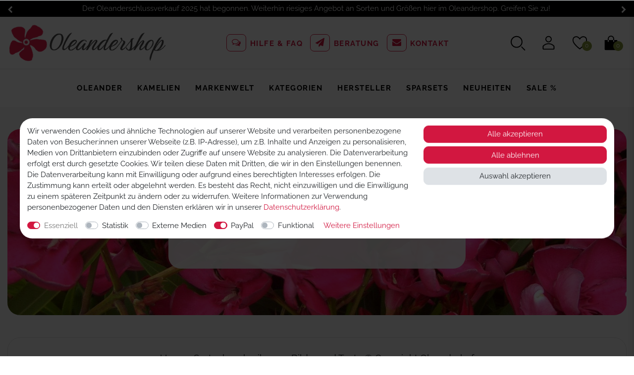

--- FILE ---
content_type: text/html; charset=UTF-8
request_url: https://www.oleandershop.de/oleander/emile-sahut
body_size: 86763
content:






<!DOCTYPE html>

<html lang="de" data-framework="vue" prefix="og: http://ogp.me/ns#" class="icons-loading">

<head>
                        

    <script type="text/javascript">
    (function() {
        var _availableConsents = {"necessary.biozidVideo":[true,["\/^biozidVideo_\/"],true],"necessary.consent":[true,[],null],"necessary.session":[true,[],null],"necessary.csrf":[true,["XSRF-TOKEN"],null],"necessary.shopbooster_cookie":[true,["plenty_cache"],null],"tracking.googleTag":[false,["_ga","_gid","_gat","_gcl_au","\/^_ga\/"],false],"tracking.googleTracking":[false,["_ga","_gid","_gat"],false],"media.googleMaps":[null,[],null],"media.reCaptcha":[false,[],false],"paypal.paypal-cookies":[false,["X-PP-SILOVER","X-PP-L7","tsrc","paypalplus_session_v2"],true],"convenience.languageDetection":[null,[],null]};
        var _allowedCookies = ["plenty_cache","XSRF-TOKEN","\/^biozidVideo_\/","plenty-shop-cookie","PluginSetPreview","SID_PLENTY_ADMIN_28204","PreviewCookie"] || [];

        window.ConsentManager = (function() {
            var _consents = (function() {
                var _rawCookie = document.cookie.split(";").filter(function (cookie) {
                    return cookie.trim().indexOf("plenty-shop-cookie=") === 0;
                })[0];

                if (!!_rawCookie) {
                    try {
                        _rawCookie = decodeURIComponent(_rawCookie);
                    } catch (e) {
                        document.cookie = "plenty-shop-cookie= ; expires = Thu, 01 Jan 1970 00:00:00 GMT"
                        return null;
                    }

                    try {
                        return JSON.parse(
                            _rawCookie.trim().substr("plenty-shop-cookie=".length)
                        );
                    } catch (e) {
                        return null;
                    }
                }
                return null;
            })();

            Object.keys(_consents || {}).forEach(function(group) {
                if(typeof _consents[group] === 'object' && _consents[group] !== null)
                {
                    Object.keys(_consents[group] || {}).forEach(function(key) {
                        var groupKey = group + "." + key;
                        if(_consents[group][key] && _availableConsents[groupKey] && _availableConsents[groupKey][1].length) {
                            Array.prototype.push.apply(_allowedCookies, _availableConsents[groupKey][1]);
                        }
                    });
                }
            });

            if(!_consents) {
                Object.keys(_availableConsents || {})
                    .forEach(function(groupKey) {
                        if(_availableConsents[groupKey] && ( _availableConsents[groupKey][0] || _availableConsents[groupKey][2] )) {
                            Array.prototype.push.apply(_allowedCookies, _availableConsents[groupKey][1]);
                        }
                    });
            }

            var _setResponse = function(key, response) {
                _consents = _consents || {};
                if(typeof key === "object" && typeof response === "undefined") {
                    _consents = key;
                    document.dispatchEvent(new CustomEvent("consent-change", {
                        detail: {key: null, value: null, data: key}
                    }));
                    _enableScriptsOnConsent();
                } else {
                    var groupKey = key.split(".")[0];
                    var consentKey = key.split(".")[1];
                    _consents[groupKey] = _consents[groupKey] || {};
                    if(consentKey === "*") {
                        Object.keys(_availableConsents).forEach(function(aKey) {
                            if(aKey.split(".")[0] === groupKey) {
                                _consents[groupKey][aKey.split(".")[1]] = response;
                            }
                        });
                    } else {
                        _consents[groupKey][consentKey] = response;
                    }
                    document.dispatchEvent(new CustomEvent("consent-change", {
                        detail: {key: key, value: response, data: _consents}
                    }));
                    _enableScriptsOnConsent();
                }
                if(!_consents.hasOwnProperty('_id')) {
                    _consents['_id'] = "75cdfebaf66f14cf21e3a44d427a682934034d7d";
                }

                Object.keys(_availableConsents).forEach(function(key) {
                    if((_availableConsents[key][1] || []).length > 0) {
                        if(_isConsented(key)) {
                            _availableConsents[key][1].forEach(function(cookie) {
                                if(_allowedCookies.indexOf(cookie) < 0) _allowedCookies.push(cookie);
                            });
                        } else {
                            _allowedCookies = _allowedCookies.filter(function(cookie) {
                                return _availableConsents[key][1].indexOf(cookie) < 0;
                            });
                        }
                    }
                });

                document.cookie = "plenty-shop-cookie=" + JSON.stringify(_consents) + "; path=/; secure";
            };
            var _hasResponse = function() {
                return _consents !== null;
            };

            var _expireDate = function() {
                var expireSeconds = 0;
                                const date = new Date();
                date.setSeconds(date.getSeconds() + expireSeconds);
                const offset = date.getTimezoneOffset() / 60;
                date.setHours(date.getHours() - offset)
                return date.toUTCString();
            }
            var _isConsented = function(key) {
                var groupKey = key.split(".")[0];
                var consentKey = key.split(".")[1];

                if (consentKey === "*") {
                    return Object.keys(_availableConsents).some(function (aKey) {
                        var aGroupKey = aKey.split(".")[0];
                        return aGroupKey === groupKey && _isConsented(aKey);
                    });
                } else {
                    if(!_hasResponse()) {
                        return _availableConsents[key][0] || _availableConsents[key][2];
                    }

                    if(_consents.hasOwnProperty(groupKey) && _consents[groupKey].hasOwnProperty(consentKey))
                    {
                        return !!_consents[groupKey][consentKey];
                    }
                    else {
                        if(!!_availableConsents[key])
                        {
                            return _availableConsents[key][0];
                        }

                        console.warn("Cookie has been blocked due to not being registered: " + key);
                        return false;
                    }
                }
            };
            var _getConsents = function() {
                var _result = {};
                Object.keys(_availableConsents).forEach(function(key) {
                    var groupKey = key.split(".")[0];
                    var consentKey = key.split(".")[1];
                    _result[groupKey] = _result[groupKey] || {};
                    if(consentKey !== "*") {
                        _result[groupKey][consentKey] = _isConsented(key);
                    }
                });
                return _result;
            };
            var _isNecessary = function(key) {
                return _availableConsents.hasOwnProperty(key) && _availableConsents[key][0];
            };
            var _enableScriptsOnConsent = function() {
                var elementsToEnable = document.querySelectorAll("script[data-cookie-consent]");
                Array.prototype.slice.call(elementsToEnable).forEach(function(el) {
                    if(el.dataset && el.dataset.cookieConsent && _isConsented(el.dataset.cookieConsent) && el.type !== "application/javascript") {
                        var newScript = document.createElement("script");
                        if(el.src) {
                            newScript.src = el.src;
                        } else {
                            newScript.textContent = el.textContent;
                        }
                        el.parentNode.replaceChild(newScript, el);
                    }
                });
            };
            window.addEventListener("load", _enableScriptsOnConsent);
                        // Cookie proxy
            (function() {
                var _data = {};
                var _splitCookieString = function(cookiesString) {

                    var _allCookies = cookiesString.split(";");
                    var regex = /[^=]+=[^;]*;?((?:expires|path|domain)=[^;]*;)*/gm;
                    var cookies = [];

                    _allCookies.forEach(function(cookie){
                        if(cookie.trim().indexOf("plenty-shop-cookie=") === 0) {
                            var cookieString = decodeURIComponent(cookiesString);
                            var match;
                            while((match = regex.exec(cookieString)) !== null) {
                                if(match.index === match.lastIndex) {
                                    regex.lastIndex++;
                                }
                                cookies.push(match[0]);
                            }
                        } else if(cookie.length) {
                            cookies.push(cookie);
                        }
                    });

                    return cookies;

                };
                var _parseCookies = function (cookiesString) {
                    return _splitCookieString(cookiesString).map(function(cookieString) {
                        return _parseCookie(cookieString);
                    });
                };
                var _parseCookie = function(cookieString) {
                    var cookie = {
                        name: null,
                        value: null,
                        params: {}
                    };
                    var match = /^([^=]+)=([^;]*);*((?:[^;]*;?)*)$/.exec(cookieString.trim());
                    if(match && match[1]) {
                        cookie.name = match[1];
                        cookie.value = match[2];

                        (match[3] || "").split(";").map(function(param) {
                            return /^([^=]+)=([^;]*);?$/.exec(param.trim());
                        }).filter(function(param) {
                            return !!param;
                        }).forEach(function(param) {
                            cookie.params[param[1]] = param[2];
                        });

                        if(cookie.params && !cookie.params.path) {
                            cookie.params.path = "/";
                        }
                    }

                    return cookie;
                };
                var _isAllowed = function(cookieName) {
                    return _allowedCookies.some(function(allowedCookie) {
                        var match = /^\/(.*)\/([gmiy]*)$/.exec(allowedCookie);
                        return (match && match[1] && (new RegExp(match[1], match[2])).test(cookieName))
                            || allowedCookie === cookieName;
                    });
                };
                var _set = function(cookieString) {
                    var cookie = _parseCookie(cookieString);
                                                                    var domainParts = (window.location.host || window.location.hostname).split(".");
                        if(domainParts[0] === "www") {
                            domainParts.shift();
                            cookie.domain = "." + domainParts.join(".");
                        } else {
                            cookie.domain = (window.location.host || window.location.hostname);
                        }
                                        if(cookie && cookie.name) {
                        if(_isAllowed(cookie.name)) {
                            var cookieValue = cookie.value || "";
                            _data[cookie.name] = cookieValue + Object.keys(cookie.params || {}).map(function(paramKey) {
                                                            if(paramKey === "expires") {
                                    return "";
                                }
                                                            return "; " + paramKey.trim() + "=" + cookie.params[paramKey].trim();
                            }).join("");
                        } else {
                            _data[cookie.name] = null;
                            console.warn("Cookie has been blocked due to privacy settings: " + cookie.name);
                        }
                        _update();
                    }
                };
                var _get = function() {
                    return Object.keys(_data).filter(function (key) {
                        return !!_data[key];
                    }).map(function (key) {
                        return key + "=" + (_data[key].split(";")[0]);
                    }).join("; ");
                };
                var _update = function() {
                    delete document.cookie;
                    var cookies = _parseCookies(document.cookie);
                    Object.keys(_data).forEach(function(key) {
                        if(!_data[key]) {
                            // unset cookie
                            var domains = (window.location.host || window.location.hostname).split(".");
                            while(domains.length > 1) {
                                document.cookie = key + "=; path=/; expires=Thu, 01 Jan 1970 00:00:01 GMT; domain="+domains.join(".");
                                document.cookie = key + "=; path=/; expires=Thu, 01 Jan 1970 00:00:01 GMT; domain=."+domains.join(".");
                                domains.shift();
                            }
                            document.cookie = key + "=; path=/; expires=Thu, 01 Jan 1970 00:00:01 GMT;";
                            delete _data[key];
                        } else {
                            var existingCookie = cookies.find(function(cookie) { return cookie.name === key; });
                            var parsedData = _parseCookie(key + "=" + _data[key]);
                            if(!existingCookie || existingCookie.value !== parsedData.value) {
                                document.cookie = key + "=" + _data[key];
                            } else {
                                // console.log('No changes to cookie: ' + key);
                            }
                        }
                    });

                    if(!document.__defineGetter__) {
                        Object.defineProperty(document, 'cookie', {
                            get: _get,
                            set: _set
                        });
                    } else {
                        document.__defineGetter__('cookie', _get);
                        document.__defineSetter__('cookie', _set);
                    }
                };

                _splitCookieString(document.cookie).forEach(function(cookie)
                {
                    _set(cookie);
                });

                _update();
            })();
            
            return {
                setResponse: _setResponse,
                hasResponse: _hasResponse,
                isConsented: _isConsented,
                getConsents: _getConsents,
                isNecessary: _isNecessary
            };
        })();
    })();
</script>


    
<meta charset="utf-8">
<meta http-equiv="X-UA-Compatible" content="IE=edge">
<meta name="viewport" content="width=device-width, initial-scale=1">
<meta name="generator" content="plentymarkets" />
<meta name="format-detection" content="telephone=no"> 
<link rel="icon" type="image/x-icon" href="/favicon.ico">



            <link rel="canonical" href="https://www.oleandershop.de/oleander/emile-sahut">
    
                        <link rel="alternate" hreflang="x-default" href="https://www.oleandershop.de/oleander/emile-sahut"/>
                    <link rel="alternate" hreflang="de" href="https://www.oleandershop.de/oleander/emile-sahut"/>
            
<style data-font="Custom-Font">
    
                
        .icons-loading .fa { visibility: hidden !important; }
</style>

<link rel="preload" href="https://cdn02.plentymarkets.com/qy8vou75anhn/plugin/43/ceres/css/ceres-icons.css" as="style" onload="this.onload=null;this.rel='stylesheet';">
<noscript><link rel="stylesheet" href="https://cdn02.plentymarkets.com/qy8vou75anhn/plugin/43/ceres/css/ceres-icons.css"></noscript>


<link rel="preload" as="style" href="https://cdn02.plentymarkets.com/qy8vou75anhn/plugin/43/ceres/css/ceres-base.css?v=3b16e2ff058e1e95e818ccf5f52de20ae17b603e">
    <link rel="stylesheet" href="https://cdn02.plentymarkets.com/qy8vou75anhn/plugin/43/ceres/css/ceres-base.css?v=3b16e2ff058e1e95e818ccf5f52de20ae17b603e">


<script type="application/javascript">
    /*! loadCSS. [c]2017 Filament Group, Inc. MIT License */
    /* This file is meant as a standalone workflow for
    - testing support for link[rel=preload]
    - enabling async CSS loading in browsers that do not support rel=preload
    - applying rel preload css once loaded, whether supported or not.
    */
    (function( w ){
        "use strict";
        // rel=preload support test
        if( !w.loadCSS ){
            w.loadCSS = function(){};
        }
        // define on the loadCSS obj
        var rp = loadCSS.relpreload = {};
        // rel=preload feature support test
        // runs once and returns a function for compat purposes
        rp.support = (function(){
            var ret;
            try {
                ret = w.document.createElement( "link" ).relList.supports( "preload" );
            } catch (e) {
                ret = false;
            }
            return function(){
                return ret;
            };
        })();

        // if preload isn't supported, get an asynchronous load by using a non-matching media attribute
        // then change that media back to its intended value on load
        rp.bindMediaToggle = function( link ){
            // remember existing media attr for ultimate state, or default to 'all'
            var finalMedia = link.media || "all";

            function enableStylesheet(){
                // unbind listeners
                if( link.addEventListener ){
                    link.removeEventListener( "load", enableStylesheet );
                } else if( link.attachEvent ){
                    link.detachEvent( "onload", enableStylesheet );
                }
                link.setAttribute( "onload", null );
                link.media = finalMedia;
            }

            // bind load handlers to enable media
            if( link.addEventListener ){
                link.addEventListener( "load", enableStylesheet );
            } else if( link.attachEvent ){
                link.attachEvent( "onload", enableStylesheet );
            }

            // Set rel and non-applicable media type to start an async request
            // note: timeout allows this to happen async to let rendering continue in IE
            setTimeout(function(){
                link.rel = "stylesheet";
                link.media = "only x";
            });
            // also enable media after 3 seconds,
            // which will catch very old browsers (android 2.x, old firefox) that don't support onload on link
            setTimeout( enableStylesheet, 3000 );
        };

        // loop through link elements in DOM
        rp.poly = function(){
            // double check this to prevent external calls from running
            if( rp.support() ){
                return;
            }
            var links = w.document.getElementsByTagName( "link" );
            for( var i = 0; i < links.length; i++ ){
                var link = links[ i ];
                // qualify links to those with rel=preload and as=style attrs
                if( link.rel === "preload" && link.getAttribute( "as" ) === "style" && !link.getAttribute( "data-loadcss" ) ){
                    // prevent rerunning on link
                    link.setAttribute( "data-loadcss", true );
                    // bind listeners to toggle media back
                    rp.bindMediaToggle( link );
                }
            }
        };

        // if unsupported, run the polyfill
        if( !rp.support() ){
            // run once at least
            rp.poly();

            // rerun poly on an interval until onload
            var run = w.setInterval( rp.poly, 500 );
            if( w.addEventListener ){
                w.addEventListener( "load", function(){
                    rp.poly();
                    w.clearInterval( run );
                } );
            } else if( w.attachEvent ){
                w.attachEvent( "onload", function(){
                    rp.poly();
                    w.clearInterval( run );
                } );
            }
        }


        // commonjs
        if( typeof exports !== "undefined" ){
            exports.loadCSS = loadCSS;
        }
        else {
            w.loadCSS = loadCSS;
        }
    }( typeof global !== "undefined" ? global : this ) );

    (function() {
        var checkIconFont = function() {
            if(!document.fonts || document.fonts.check("1em FontAwesome")) {
                document.documentElement.classList.remove('icons-loading');
            }
        };

        if(document.fonts) {
            document.fonts.addEventListener("loadingdone", checkIconFont);
            window.addEventListener("load", checkIconFont);
        }
        checkIconFont();
    })();
</script>

                    

<!-- Extend the existing style with a template -->
                    



        
    
    
              

    
    
    
    
    

                    
    

<meta name="robots" content="ALL">
<meta property="og:title" content="Emile Sahut | Oleandershop"/>
<meta property="og:type" content="article"/>
<meta property="og:url" content="https://www.oleandershop.de/oleander/emile-sahut"/>
<meta property="og:image" content="/documents/category/1418/emile-sahut.jpg"/>
<meta property="thumbnail" content="/documents/category/1418/emile-sahut.jpg"/>

<script type="application/ld+json">
{
    "@context": "http://schema.org",
    "@type": "WebSite",
    "url": "https://www.oleandershop.de/oleander/emile-sahut"
    }
</script>

<title>Emile Sahut | Oleandershop</title>
    
            <link rel="stylesheet" href="https://cdn02.plentymarkets.com/qy8vou75anhn/plugin/43/feedback/css/main.css" media="none" onload="if(media!='all')media='all'">
<noscript><link rel="stylesheet" href="https://cdn02.plentymarkets.com/qy8vou75anhn/plugin/43/feedback/css/main.css"></noscript>


            <link rel="stylesheet" href="https://cdn02.plentymarkets.com/qy8vou75anhn/plugin/43/netseasypay/css/app.css">
<link rel="stylesheet" href="https://cdn02.plentymarkets.com/qy8vou75anhn/plugin/43/netseasypay/css/app-scss.css">

            <style>
    #paypal_loading_screen {
        display: none;
        position: fixed;
        z-index: 2147483640;
        top: 0;
        left: 0;
        width: 100%;
        height: 100%;
        overflow: hidden;

        transform: translate3d(0, 0, 0);

        background-color: black;
        background-color: rgba(0, 0, 0, 0.8);
        background: radial-gradient(ellipse closest-corner, rgba(0,0,0,0.6) 1%, rgba(0,0,0,0.8) 100%);

        color: #fff;
    }

    #paypal_loading_screen .paypal-checkout-modal {
        font-family: "HelveticaNeue", "HelveticaNeue-Light", "Helvetica Neue Light", helvetica, arial, sans-serif;
        font-size: 14px;
        text-align: center;

        box-sizing: border-box;
        max-width: 350px;
        top: 50%;
        left: 50%;
        position: absolute;
        transform: translateX(-50%) translateY(-50%);
        cursor: pointer;
        text-align: center;
    }

    #paypal_loading_screen.paypal-overlay-loading .paypal-checkout-message, #paypal_loading_screen.paypal-overlay-loading .paypal-checkout-continue {
        display: none;
    }

    .paypal-checkout-loader {
        display: none;
    }

    #paypal_loading_screen.paypal-overlay-loading .paypal-checkout-loader {
        display: block;
    }

    #paypal_loading_screen .paypal-checkout-modal .paypal-checkout-logo {
        cursor: pointer;
        margin-bottom: 30px;
        display: inline-block;
    }

    #paypal_loading_screen .paypal-checkout-modal .paypal-checkout-logo img {
        height: 36px;
    }

    #paypal_loading_screen .paypal-checkout-modal .paypal-checkout-logo img.paypal-checkout-logo-pp {
        margin-right: 10px;
    }

    #paypal_loading_screen .paypal-checkout-modal .paypal-checkout-message {
        font-size: 15px;
        line-height: 1.5;
        padding: 10px 0;
    }

    #paypal_loading_screen.paypal-overlay-context-iframe .paypal-checkout-message, #paypal_loading_screen.paypal-overlay-context-iframe .paypal-checkout-continue {
        display: none;
    }

    .paypal-spinner {
        height: 30px;
        width: 30px;
        display: inline-block;
        box-sizing: content-box;
        opacity: 1;
        filter: alpha(opacity=100);
        animation: rotation .7s infinite linear;
        border-left: 8px solid rgba(0, 0, 0, .2);
        border-right: 8px solid rgba(0, 0, 0, .2);
        border-bottom: 8px solid rgba(0, 0, 0, .2);
        border-top: 8px solid #fff;
        border-radius: 100%
    }

    .paypalSmartButtons div {
        margin-left: 10px;
        margin-right: 10px;
    }
</style>            <link rel="stylesheet" href="https://cdn02.plentymarkets.com/qy8vou75anhn/plugin/43/oleander/css/style.css?v=3b16e2ff058e1e95e818ccf5f52de20ae17b603e">
<meta name="google-site-verification" content="QapVBJWuQg1GJ2CmzIrhnswQlI2Iwy7Kr-QgzYEaadI" />


<script>
	window.dataLayer = window.dataLayer || [];
	function gtag() { dataLayer.push(arguments); }
	gtag('consent', 'default', {
		'ad_user_data': 'denied',
		'ad_personalization': 'denied',
		'ad_storage': 'denied',
		'analytics_storage': 'denied',
		'wait_for_update': 500,
	});
	dataLayer.push({'gtm.start': new Date().getTime(), 'event': 'gtm.js'});
</script>
<script type="text/plain" data-cookie-consent="tracking.googleTag">
function loadGoogleTagManager() {
    (function(w,d,s,l,i){
        w[l]=w[l]||[];
        w[l].push({'gtm.start': new Date().getTime(), event:'gtm.js'});
        var f=d.getElementsByTagName(s)[0], j=d.createElement(s),dl=l!='dataLayer'?'&l='+l:'';
        j.async=true;
        j.src='https://www.googletagmanager.com/gtm.js?id='+i+dl;
        f.parentNode.insertBefore(j,f);
    })(window,document,'script','dataLayer','GTM-5WMM3HK9');
}
loadGoogleTagManager();
</script>


<script type="text/plain" data-cookie-consent="tracking.googleTracking">
  gtag('consent', 'update', {
    analytics_storage: 'granted'
  });
  loadGoogleTagManager();
</script>

<script type="text/plain" data-cookie-consent="marketing.googleAds">
  gtag('consent', 'update', {
    ad_user_data: 'granted',
    ad_personalization: 'granted',
    ad_storage: 'granted'
  });
  loadGoogleTagManager();
</script>

<script>
document.addEventListener("DOMContentLoaded", function() {
    function reloadPage() {
        location.reload();
    }
    ['cookie-bar-accept-all', 'cookie-bar-deny-all', 'cookie-bar-save'].forEach(function(buttonId) {
        var button = document.querySelector('[data-testing="' + buttonId + '"]');
        if (button) {
            button.addEventListener('click', reloadPage);
        }
    });
});
</script>    
        </head>

<body class="page-category-item page-category category-1418 ">

                    

<script>
    if('ontouchstart' in document.documentElement)
    {
        document.body.classList.add("touch");
    }
    else
    {
        document.body.classList.add("no-touch");
    }
</script>


<div id="vue-app" class="app">
    
    <lazy-hydrate when-idle>
        <notifications template="#vue-notifications" :initial-notifications="{&quot;error&quot;:null,&quot;warn&quot;:null,&quot;info&quot;:null,&quot;success&quot;:null,&quot;log&quot;:null}"></notifications>
    </lazy-hydrate>

    

             <header id="page-header" class="">
        <div class="container-max">
            <div class="row flex-row-reverse position-relative">
                <div id="page-header-parent" class="col-12 header-container" data-header-offset>
                    <!-- 1143 -->
 
<div class="notice-bar widget-fw  d-none d-md-block">
  <div class="container-max">
      <div class="info-ticker owl-carousel owl-theme">
              <div class="ticker-item">Der Oleanderschlussverkauf 2025 hat begonnen. Weiterhin riesiges Angebot an Sorten und Größen hier im Oleandershop. Greifen Sie zu!</div>
              <div class="ticker-item">Die Kameliensaison 2025 / 2026 hat begonnen. Viele neue und bekannte Sorten sind wieder lieferbar.</div>
              <div class="ticker-item">Neue Marke im Oleandershop-Sortiment ist Chrysal.</div>
          </div>
    </div>
</div>






  <div class="oleander-header bg-white widget-fw border-bottom unfixed
          ">
  	<div class="container-max">
		  <div class="row mx-0 d-flex align-items-center flex-nowrap justify-content-between flex-column flex-sm-row">
        <div class="oleander-logo">
          <div >





    

                    
    
    

<div class="widget widget-image-box widget-image-box-no-caption widget-primary
     widget-retain-aspect-ratio                 "
    >
    <a href="https://www.oleandershop.de/" rel="noopener">
                                                            
                                                
                            
                            <picture>
                    <source srcset="https://cdn02.plentymarkets.com/qy8vou75anhn/frontend/Shop/webshop/logo.jpg" >
                    <img
                        class="img-cover"
                        src="https://cdn02.plentymarkets.com/qy8vou75anhn/frontend/Shop/webshop/logo.jpg"
                        alt=""
                                            />
                </picture>
            
                        </a>
</div>
</div>
        </div>
        <div class="service-nav d-none d-xl-block">
          <div ><div class="widget widget-code widget-none">
    <div class="widget-inner bg-appearance">
                    <div class="widget-list vertical">
<ul class="list-unstyled mb-0">
<li><a href="/service/hilfe-faq" class="d-inline-block"><i class="fa fa-comments-o"></i>Hilfe & FAQ</a></li> 
<li><a href="/service" class="d-inline-block"><i class="fa fa-paper-plane"></i>Beratung</a></li>
<li><a href="/kontakt" class="d-inline-block"><i class="fa fa-envelope"></i>Kontakt</a></li> 
</ul>
</div>
            </div>
</div>
</div>
        </div>
        <div class="shop-actions px-0">
          <ul id="controlsList" class="controls-list mb-0 d-flex list-inline pl-2 pl-sm-1 pl-md-0">
          

            <li class="list-inline-item control-search">
              <div class="action icon-search">
                <span class="icon">
                  <svg xmlns="http://www.w3.org/2000/svg" viewBox="0 0 36 36"><path d="M16.33 5.05A10.95 10.95 0 1 1 5.39 16A11 11 0 0 1 16.33 5.05m0-2.05a13 13 0 1 0 13 13a13 13 0 0 0-13-13" class="clr-i-outline clr-i-outline-path-1"></path><path d="m35 33.29l-7.37-7.42l-1.42 1.41l7.37 7.42A1 1 0 1 0 35 33.29" class="clr-i-outline clr-i-outline-path-2"></path><path fill="none" d="M0 0h36v36H0z"></path></svg>
                </span>
              </div>
              <div class="search-control">
                <div class="search-control-overlay"></div>
                <div class="inner">
                  <div class="close-search-control">
                      <svg xmlns="http://www.w3.org/2000/svg" width="2rem" height="2rem" viewBox="0 0 36 36"><path d="m19.41 18l8.29-8.29a1 1 0 0 0-1.41-1.41L18 16.59l-8.29-8.3a1 1 0 0 0-1.42 1.42l8.3 8.29l-8.3 8.29A1 1 0 1 0 9.7 27.7l8.3-8.29l8.29 8.29a1 1 0 0 0 1.41-1.41Z" class="clr-i-outline clr-i-outline-path-1"/><path fill="none" d="M0 0h36v36H0z"/></svg>
                  </div>
                  <div class="box-search">
                    <p class="search-title">Suchbegriff eingeben</p>
                    <div class="box-search-inner">
                                                                    <item-search></item-search>
                                            
                    </div>
                  </div>
                </div>
              </div>
            </li>
            <li class="list-inline-item control-user">
              <div class="action icon-account">
                <span class="icon toggle-account-preview">
                  <svg xmlns="http://www.w3.org/2000/svg"  viewBox="0 0 36 36"><path d="M18 17a7 7 0 1 0-7-7a7 7 0 0 0 7 7m0-12a5 5 0 1 1-5 5a5 5 0 0 1 5-5" class="clr-i-outline clr-i-outline-path-1"/><path d="M30.47 24.37a17.16 17.16 0 0 0-24.93 0A2 2 0 0 0 5 25.74V31a2 2 0 0 0 2 2h22a2 2 0 0 0 2-2v-5.26a2 2 0 0 0-.53-1.37M29 31H7v-5.27a15.17 15.17 0 0 1 22 0Z" class="clr-i-outline clr-i-outline-path-2"/><path fill="none" d="M0 0h36v36H0z"/></svg>
                </span>
                <div class="account-preview-wrapper h-100">
                  <div class="position-relative h-100">
                    <div class="account-preview d-flex flex-column flex-nowrap bg-white shadow w-100 h-100 p-3">
                        
                        <div class="account-wrapper-content">
                          <button type="button" aria-label="Schließen" class="close">
                            <span aria-hidden="true">×</span>
                          </button>
                          <div class="oleander-login mt-5 pt-5"> 
                            <div class="oleander-login-title">Anmelden</div>
                            <client-only>
                              <login> </login>
                            </client-only>
                            <div class="oleander-login-title mt-5">Neu bei Oleandershop?</div>
                            <div><a href="/registrierung" class="register-btn btn btn-primary btn-block">Jetzt registrieren</a></div>
                          </div>            
                        </div>
                       

                    </div>
                  </div>
                  <div class="account-preview-overlay"></div>
                </div>
              </div>
            </li>
                          <li class="list-inline-item control-wish-list">
                <div class="action icon-wishlist">
                  <lazy-hydrate when-idle>
                    <wish-list-count></wish-list-count>
                  </lazy-hydrate>
                </div>
              </li>
                        <li class="list-inline-item control-basket">
              <div class="action icon-cart">
                <a v-toggle-basket-preview href="#" class="toggle-basket-preview"  aria-label="Warenkorb">
                  <svg xmlns="http://www.w3.org/2000/svg" viewBox="0 0 36 36"><path d="M13 9.22a5 5 0 1 1 10 0V12h2V9.22a7 7 0 1 0-14 0V12h2Z" class="clr-i-solid clr-i-solid-path-1"/><path d="M25 12v3.1a1 1 0 1 1-2 0V12H13v3.1a1 1 0 0 1-2 0V12H4v20a2 2 0 0 0 2 2h24a2 2 0 0 0 2-2V12Z" class="clr-i-solid clr-i-solid-path-2"/><path fill="none" d="M0 0h36v36H0z"/></svg>
                  <span class="badge-right" v-basket-item-quantity="$store.state.basket.data.itemQuantity">0</span>
                </a>

                <basket-preview v-if="$store.state.lazyComponent.components['basket-preview']" :show-net-prices="false">
                  <template #before-basket-item>
                    
                  </template>
                  <template #after-basket-item>
                    
                  </template>
                  <template #before-basket-totals>
                    
                  </template>
                  <template #before-item-sum>
                    
                  </template>
                  <template #after-item-sum>
                    
                  </template>
                  <template #before-shipping-costs>
                    
                  </template>
                  <template #after-shipping-costs>
                    
                  </template>
                  <template #before-total-sum>
                    
                  </template>
                  <template #before-vat>
                    
                  </template>
                  <template #after-vat>
                    
                  </template>
                  <template #after-total-sum>
                    
                  </template>
                  <template #after-basket-totals>
                    
                  </template>
                  <template #before-checkout-button>
                    
                  </template>
                  <template #after-checkout-button>
                    
                  </template>
                </basket-preview>
              </div>
            </li>

            <li class="list-inline-item control-menu-icon d-lg-none">
              <div class="action icon-cart">
                <span class="icon" v-open-mobile-navigation>
                  <svg xmlns="http://www.w3.org/2000/svg" viewBox="0 0 36 36"><path d="M32 29H4a1 1 0 0 1 0-2h28a1 1 0 0 1 0 2" class="clr-i-outline clr-i-outline-path-1"/><path d="M32 19H4a1 1 0 0 1 0-2h28a1 1 0 0 1 0 2" class="clr-i-outline clr-i-outline-path-2"/><path d="M32 9H4a1 1 0 0 1 0-2h28a1 1 0 0 1 0 2" class="clr-i-outline clr-i-outline-path-3"/><path fill="none" d="M0 0h36v36H0z"/></svg>
                </span>
              </div>
            </li>



          </ul>
        </div>
      </div>
    </div>
  </div>

<div class="oleander-nav bg-white widget-fw d-none d-lg-block
          ">
  <div class="container-max">
    <nav class="navbar megamenu">
      <div class="main-navbar-collapsable d-none d-lg-block">
        <ul class="mainmenu p-0 m-0 d-flex justify-content-center">
                      
    
        
                                                                                                                                                                                                                                                                                                                                                                                                                                                                                                                                                                                                                                                                                                                                                                                                                                                                                                                                                                                                                                                                                                                                                                                                                                                                                                                    
            
                <li class="ddown cat-1066" v-navigation-touch-handler>
                    <a href="/oleander">Oleander</a>
                                        
                    <ul data-level="1" class="collapse nav-dropdown-0">
                    <div class="oleander-mega">
                                                                                                                                                        <li><ul class="collapse-inner">
                                    <li class="level1">
                                                <a @touchstart.stop href="/oleander/sortiert-nach-groessen">Sortiert nach Größen</a>
                    </li>
                                                                                                                        <li class="level2">
                                                <a @touchstart.stop href="/oleander/sortiert-nach-groessen/oleander-groesse-c03">Oleander Größe C03</a>
                    </li>
                                                                                                                                        <li class="level2">
                                                <a @touchstart.stop href="/oleander/sortiert-nach-groessen/oleander-groesse-c08">Oleander Größe C08</a>
                    </li>
                                                                                                                                        <li class="level2">
                                                <a @touchstart.stop href="/oleander/sortiert-nach-groessen/oleander-groesse-c15">Oleander Größe C15</a>
                    </li>
                                                                                            
                                                        </ul></li>
                                                                                                                    <li><ul class="collapse-inner">
                                    <li class="level1">
                                                <a @touchstart.stop href="/oleander/sortiert-nach-farben">Sortiert nach Farben</a>
                    </li>
                                                                                                                        <li class="level2">
                                                <a @touchstart.stop href="/oleander/sortiert-nach-farben/aprikotfarbene-oleander">Aprikotfarbene Oleander</a>
                    </li>
                                                                                                                                        <li class="level2">
                                                <a @touchstart.stop href="/oleander/sortiert-nach-farben/gelbe-oleander">Gelbe Oleander</a>
                    </li>
                                                                                                                                        <li class="level2">
                                                <a @touchstart.stop href="/oleander/sortiert-nach-farben/lachsfarbene-oleander">Lachsfarbene Oleander</a>
                    </li>
                                                                                                                                        <li class="level2">
                                                <a @touchstart.stop href="/oleander/sortiert-nach-farben/lilafarbene-oleander">Lilafarbene Oleander</a>
                    </li>
                                                                                                                                        <li class="level2">
                                                <a @touchstart.stop href="/oleander/sortiert-nach-farben/rosa-oleander">Rosa Oleander</a>
                    </li>
                                                                                                                                        <li class="level2">
                                                <a @touchstart.stop href="/oleander/sortiert-nach-farben/rote-oleander">Rote Oleander</a>
                    </li>
                                                                                                                                        <li class="level2">
                                                <a @touchstart.stop href="/oleander/sortiert-nach-farben/weisse-oleander">Weisse Oleander</a>
                    </li>
                                                                                            
                                                        </ul></li>
                                                                                                                    <li><ul class="collapse-inner">
                                    <li class="level1">
                                                <a @touchstart.stop href="/oleander/sortiert-nach-bluetenform">Sortiert nach Blütenform</a>
                    </li>
                                                                                                                        <li class="level2">
                                                <a @touchstart.stop href="/oleander/sortiert-nach-bluetenform/einfache-blueten">einfache Blüten</a>
                    </li>
                                                                                                                                        <li class="level2">
                                                <a @touchstart.stop href="/oleander/sortiert-nach-bluetenform/gefuellte-blueten">gefüllte Blüten</a>
                    </li>
                                                                                            
                                                        </ul></li>
                                                                                                                    <li><ul class="collapse-inner">
                                    <li class="level1">
                                                <a @touchstart.stop href="/oleander/album-maximum">Album Maximum</a>
                    </li>
                                                        </ul></li>
                                                                                                                    <li><ul class="collapse-inner">
                                    <li class="level1">
                                                <a @touchstart.stop href="/oleander/album-plenum">Album Plenum</a>
                    </li>
                                                        </ul></li>
                                                                                                                    <li><ul class="collapse-inner">
                                    <li class="level1">
                                                <a @touchstart.stop href="/oleander/alsace">Alsace</a>
                    </li>
                                                        </ul></li>
                                                                                                                    <li><ul class="collapse-inner">
                                    <li class="level1">
                                                <a @touchstart.stop href="/oleander/antoine">Antoine</a>
                    </li>
                                                        </ul></li>
                                                                                                                    <li><ul class="collapse-inner">
                                    <li class="level1">
                                                <a @touchstart.stop href="/oleander/barcelona">Barcelona</a>
                    </li>
                                                        </ul></li>
                                                                                                                    <li><ul class="collapse-inner">
                                    <li class="level1">
                                                <a @touchstart.stop href="/oleander/belle-helene">Belle Helene</a>
                    </li>
                                                        </ul></li>
                                                                                                                    <li><ul class="collapse-inner">
                                    <li class="level1">
                                                <a @touchstart.stop href="/oleander/candeur">Candeur</a>
                    </li>
                                                        </ul></li>
                                                                                                                    <li><ul class="collapse-inner">
                                    <li class="level1">
                                                <a @touchstart.stop href="/oleander/cap-saint-vincent">Cap Saint Vincent</a>
                    </li>
                                                        </ul></li>
                                                                                                                    <li><ul class="collapse-inner">
                                    <li class="level1">
                                                <a @touchstart.stop href="/oleander/claudia">Claudia</a>
                    </li>
                                                        </ul></li>
                                                                                                                    <li><ul class="collapse-inner">
                                    <li class="level1">
                                                <a @touchstart.stop href="/oleander/colise">Colise</a>
                    </li>
                                                        </ul></li>
                                                                                                                    <li><ul class="collapse-inner">
                                    <li class="level1">
                                                <a @touchstart.stop href="/oleander/colnem">Colnem</a>
                    </li>
                                                        </ul></li>
                                                                                                                    <li><ul class="collapse-inner">
                                    <li class="level1">
                                                <a @touchstart.stop href="/oleander/corrida">Corrida</a>
                    </li>
                                                        </ul></li>
                                                                                                                    <li><ul class="collapse-inner">
                                    <li class="level1">
                                                <a @touchstart.stop href="/oleander/emile-sahut">Emile Sahut</a>
                    </li>
                                                        </ul></li>
                                                                                                                    <li><ul class="collapse-inner">
                                    <li class="level1">
                                                <a @touchstart.stop href="/oleander/emma">Emma</a>
                    </li>
                                                        </ul></li>
                                                                                                                    <li><ul class="collapse-inner">
                                    <li class="level1">
                                                <a @touchstart.stop href="/oleander/etoile">Etoile</a>
                    </li>
                                                        </ul></li>
                                                                                                                    <li><ul class="collapse-inner">
                                    <li class="level1">
                                                <a @touchstart.stop href="/oleander/framboise">Framboise</a>
                    </li>
                                                        </ul></li>
                                                                                                                    <li><ul class="collapse-inner">
                                    <li class="level1">
                                                <a @touchstart.stop href="/oleander/harriet-newding">Harriet Newding</a>
                    </li>
                                                        </ul></li>
                                                                                                                    <li><ul class="collapse-inner">
                                    <li class="level1">
                                                <a @touchstart.stop href="/oleander/isle-of-capri">Isle of Capri</a>
                    </li>
                                                        </ul></li>
                                                                                                                    <li><ul class="collapse-inner">
                                    <li class="level1">
                                                <a @touchstart.stop href="/oleander/madame-allen-planchon">Madame Allen / ... Planchon</a>
                    </li>
                                                        </ul></li>
                                                                                                                    <li><ul class="collapse-inner">
                                    <li class="level1">
                                                <a @touchstart.stop href="/oleander/maestro">Maestro</a>
                    </li>
                                                        </ul></li>
                                                                                                                    <li><ul class="collapse-inner">
                                    <li class="level1">
                                                <a @touchstart.stop href="/oleander/magaly">Magaly</a>
                    </li>
                                                        </ul></li>
                                                                                                                    <li><ul class="collapse-inner">
                                    <li class="level1">
                                                <a @touchstart.stop href="/oleander/manon">Manon</a>
                    </li>
                                                        </ul></li>
                                                                                                                    <li><ul class="collapse-inner">
                                    <li class="level1">
                                                <a @touchstart.stop href="/oleander/marie-gambetta">Marie Gambetta</a>
                    </li>
                                                        </ul></li>
                                                                                                                    <li><ul class="collapse-inner">
                                    <li class="level1">
                                                <a @touchstart.stop href="/oleander/maurin-des-maures">Maurin des Maures</a>
                    </li>
                                                        </ul></li>
                                                                                                                    <li><ul class="collapse-inner">
                                    <li class="level1">
                                                <a @touchstart.stop href="/oleander/mont-blanc">Mont Blanc</a>
                    </li>
                                                        </ul></li>
                                                                                                                    <li><ul class="collapse-inner">
                                    <li class="level1">
                                                <a @touchstart.stop href="/oleander/mrs-roeding">Mrs. Roeding</a>
                    </li>
                                                        </ul></li>
                                                                                                                    <li><ul class="collapse-inner">
                                    <li class="level1">
                                                <a @touchstart.stop href="/oleander/neguev">Neguev</a>
                    </li>
                                                        </ul></li>
                                                                                                                    <li><ul class="collapse-inner">
                                    <li class="level1">
                                                <a @touchstart.stop href="/oleander/nr-18">Nr. 18</a>
                    </li>
                                                        </ul></li>
                                                                                                                    <li><ul class="collapse-inner">
                                    <li class="level1">
                                                <a @touchstart.stop href="/oleander/papa-gambetta">Papa Gambetta</a>
                    </li>
                                                        </ul></li>
                                                                                                                    <li><ul class="collapse-inner">
                                    <li class="level1">
                                                <a @touchstart.stop href="/oleander/porto">Porto</a>
                    </li>
                                                        </ul></li>
                                                                                                                    <li><ul class="collapse-inner">
                                    <li class="level1">
                                                <a @touchstart.stop href="/oleander/regis-faure">Regis Faure</a>
                    </li>
                                                        </ul></li>
                                                                                                                    <li><ul class="collapse-inner">
                                    <li class="level1">
                                                <a @touchstart.stop href="/oleander/rosario">Rosario</a>
                    </li>
                                                        </ul></li>
                                                                                                                    <li><ul class="collapse-inner">
                                    <li class="level1">
                                                <a @touchstart.stop href="/oleander/simie">Simie</a>
                    </li>
                                                        </ul></li>
                                                                                                                    <li><ul class="collapse-inner">
                                    <li class="level1">
                                                <a @touchstart.stop href="/oleander/soeur-agnes">Soeur Agnes</a>
                    </li>
                                                        </ul></li>
                                                                                                                    <li><ul class="collapse-inner">
                                    <li class="level1">
                                                <a @touchstart.stop href="/oleander/souvenir-d-emma-schneider">Souvenir d&#039; Emma Schneider</a>
                    </li>
                                                        </ul></li>
                                                                                                                    <li><ul class="collapse-inner">
                                    <li class="level1">
                                                <a @touchstart.stop href="/oleander/splendens-foliis-variegatis">Splendens Foliis Variegatis</a>
                    </li>
                                                        </ul></li>
                                                                                                                    <li><ul class="collapse-inner">
                                    <li class="level1">
                                                <a @touchstart.stop href="/oleander/splendens-giganteum">Splendens Giganteum</a>
                    </li>
                                                        </ul></li>
                                                                                                                    <li><ul class="collapse-inner">
                                    <li class="level1">
                                                <a @touchstart.stop href="/oleander/thomas">Thomas</a>
                    </li>
                                                        </ul></li>
                                                                                                                    <li><ul class="collapse-inner">
                                    <li class="level1">
                                                <a @touchstart.stop href="/oleander/tito-poggi">Tito Poggi</a>
                    </li>
                                                        </ul></li>
                                                                                                                    <li><ul class="collapse-inner">
                                    <li class="level1">
                                                <a @touchstart.stop href="/oleander/ville-de-sernhac">Ville de Sernhac</a>
                    </li>
                                                        </ul></li>
                                                                        
                                            </div>
                    </ul>
                                    </li>

                        
        
                                                                                                                                                                                                                                                                                                                                                                                                                                                                                                                                                                                                                                                                                                                                                                                                                                                                                                                                                                                                                                                                                                                                                                                                                                                                                                                                                                                                                                                                                                                                                                                                                                                                                                                                                                                                                                                                                                                                                                                                                                                                                                                                                                                                                                                                                                                                                                                                                                                                                                                                                                                                                                                                                                                                                                                                                                                                                                                                                                                                                                                                                                                                                                                                                                                                                                                                                                                                                                                                                                                                                                                                                                                                                                                                                                                                                                                                                                                                                                                                                                                                                                                                                                                                                                                                                                                                                                                                                                                                                                                                                                                                                                                                                                                                                                                                                                                                                                                                                                                                                                                                                                                                                                                                                                                                                                                                                                                                                                                                                                                                                                                                                                                                                                                                                                                                                                                                                                                                                                                                                                                                                                                                                                                                                                                                                                        
            
                <li class="ddown cat-846" v-navigation-touch-handler>
                    <a href="/kamelien">Kamelien</a>
                                        
                    <ul data-level="1" class="collapse nav-dropdown-1">
                    <div class="oleander-mega">
                                                                                                                                                        <li><ul class="collapse-inner">
                                    <li class="level1">
                                                <a @touchstart.stop href="/kamelien/sortiert-nach-namen">Sortiert nach Namen</a>
                    </li>
                                                                                                                        <li class="level2">
                                                <a @touchstart.stop href="/kamelien/sortiert-nach-namen/a">A</a>
                    </li>
                                                                                                                                        <li class="level2">
                                                <a @touchstart.stop href="/kamelien/sortiert-nach-namen/b">B</a>
                    </li>
                                                                                                                                        <li class="level2">
                                                <a @touchstart.stop href="/kamelien/sortiert-nach-namen/c">C</a>
                    </li>
                                                                                                                                        <li class="level2">
                                                <a @touchstart.stop href="/kamelien/sortiert-nach-namen/d">D</a>
                    </li>
                                                                                                                                        <li class="level2">
                                                <a @touchstart.stop href="/kamelien/sortiert-nach-namen/e">E</a>
                    </li>
                                                                                                                                        <li class="level2">
                                                <a @touchstart.stop href="/kamelien/sortiert-nach-namen/f">F</a>
                    </li>
                                                                                                                                        <li class="level2">
                                                <a @touchstart.stop href="/kamelien/sortiert-nach-namen/g">G</a>
                    </li>
                                                                                                                                        <li class="level2">
                                                <a @touchstart.stop href="/kamelien/sortiert-nach-namen/h">H</a>
                    </li>
                                                                                                                                        <li class="level2">
                                                <a @touchstart.stop href="/kamelien/sortiert-nach-namen/i">I</a>
                    </li>
                                                                                                                                        <li class="level2">
                                                <a @touchstart.stop href="/kamelien/sortiert-nach-namen/j">J</a>
                    </li>
                                                                                                                                        <li class="level2">
                                                <a @touchstart.stop href="/kamelien/sortiert-nach-namen/k">K</a>
                    </li>
                                                                                                                                        <li class="level2">
                                                <a @touchstart.stop href="/kamelien/sortiert-nach-namen/l">L</a>
                    </li>
                                                                                                                                        <li class="level2">
                                                <a @touchstart.stop href="/kamelien/sortiert-nach-namen/m">M</a>
                    </li>
                                                                                                                                        <li class="level2">
                                                <a @touchstart.stop href="/kamelien/sortiert-nach-namen/n">N</a>
                    </li>
                                                                                                                                        <li class="level2">
                                                <a @touchstart.stop href="/kamelien/sortiert-nach-namen/o">O</a>
                    </li>
                                                                                                                                        <li class="level2">
                                                <a @touchstart.stop href="/kamelien/sortiert-nach-namen/p">P</a>
                    </li>
                                                                                                                                        <li class="level2">
                                                <a @touchstart.stop href="/kamelien/sortiert-nach-namen/r">R</a>
                    </li>
                                                                                                                                        <li class="level2">
                                                <a @touchstart.stop href="/kamelien/sortiert-nach-namen/s">S</a>
                    </li>
                                                                                                                                        <li class="level2">
                                                <a @touchstart.stop href="/kamelien/sortiert-nach-namen/t">T</a>
                    </li>
                                                                                                                                        <li class="level2">
                                                <a @touchstart.stop href="/kamelien/sortiert-nach-namen/v">V</a>
                    </li>
                                                                                                                                        <li class="level2">
                                                <a @touchstart.stop href="/kamelien/sortiert-nach-namen/w">W</a>
                    </li>
                                                                                                                                        <li class="level2">
                                                <a @touchstart.stop href="/kamelien/sortiert-nach-namen/y">Y</a>
                    </li>
                                                                                            
                                                        </ul></li>
                                                                                                                    <li><ul class="collapse-inner">
                                    <li class="level1">
                                                <a @touchstart.stop href="/kamelien/sortiert-nach-alter">Sortiert nach Alter</a>
                    </li>
                                                                                                                        <li class="level2">
                                                <a @touchstart.stop href="/kamelien/sortiert-nach-alter/3-jaehrige-kamelien">3-jährige Kamelien</a>
                    </li>
                                                                                                                                        <li class="level2">
                                                <a @touchstart.stop href="/kamelien/sortiert-nach-alter/4-jaehrige-kamelien">4-jährige Kamelien</a>
                    </li>
                                                                                                                                        <li class="level2">
                                                <a @touchstart.stop href="/kamelien/sortiert-nach-alter/5-jaehrige-kamelien">5-jährige Kamelien</a>
                    </li>
                                                                                                                                        <li class="level2">
                                                <a @touchstart.stop href="/kamelien/sortiert-nach-alter/6-jaehrige-kamelien">6-jährige Kamelien</a>
                    </li>
                                                                                                                                        <li class="level2">
                                                <a @touchstart.stop href="/kamelien/sortiert-nach-alter/7-jaehrige-kamelien">7-jährige Kamelien</a>
                    </li>
                                                                                            
                                                        </ul></li>
                                                                                                                    <li><ul class="collapse-inner">
                                    <li class="level1">
                                                <a @touchstart.stop href="/kamelien/sortiert-nach-farben">Sortiert nach Farben</a>
                    </li>
                                                                                                                        <li class="level2">
                                                <a @touchstart.stop href="/kamelien/sortiert-nach-farben/gelbe-kamelien">Gelbe Kamelien</a>
                    </li>
                                                                                                                                        <li class="level2">
                                                <a @touchstart.stop href="/kamelien/sortiert-nach-farben/rosa-kamelien">Rosa Kamelien</a>
                    </li>
                                                                                                                                        <li class="level2">
                                                <a @touchstart.stop href="/kamelien/sortiert-nach-farben/rote-kamelien">Rote Kamelien</a>
                    </li>
                                                                                                                                        <li class="level2">
                                                <a @touchstart.stop href="/kamelien/sortiert-nach-farben/weiße-kamelien">Weiße Kamelien</a>
                    </li>
                                                                                                                                        <li class="level2">
                                                <a @touchstart.stop href="/kamelien/sortiert-nach-farben/mehrfarbige-kamelien">Mehrfarbige Kamelien</a>
                    </li>
                                                                                            
                                                        </ul></li>
                                                                                                                    <li><ul class="collapse-inner">
                                    <li class="level1">
                                                <a @touchstart.stop href="/kamelien/sortiert-nach-bluetenform">Sortiert nach Blütenform</a>
                    </li>
                                                                                                                        <li class="level2">
                                                <a @touchstart.stop href="/kamelien/sortiert-nach-bluetenform/einfache-blueten">Einfache Blüten</a>
                    </li>
                                                                                                                                        <li class="level2">
                                                <a @touchstart.stop href="/kamelien/sortiert-nach-bluetenform/halbgefuellte-blueten">Halbgefüllte Blüten</a>
                    </li>
                                                                                                                                        <li class="level2">
                                                <a @touchstart.stop href="/kamelien/sortiert-nach-bluetenform/gefuellte-blueten">Gefüllte Blüten</a>
                    </li>
                                                                                                                                        <li class="level2">
                                                <a @touchstart.stop href="/kamelien/sortiert-nach-bluetenform/anemonenfoermige-blueten">Anemonenförmige Blüten</a>
                    </li>
                                                                                                                                        <li class="level2">
                                                <a @touchstart.stop href="/kamelien/sortiert-nach-bluetenform/paeonienfoermige-blueten">Paeonienförmige Blüten</a>
                    </li>
                                                                                                                                        <li class="level2">
                                                <a @touchstart.stop href="/kamelien/sortiert-nach-bluetenform/rosenfoermige-blueten">Rosenförmige Blüten</a>
                    </li>
                                                                                            
                                                        </ul></li>
                                                                                                                    <li><ul class="collapse-inner">
                                    <li class="level1">
                                                <a @touchstart.stop href="/kamelien/sortiert-nach-arten">Sortiert nach Arten</a>
                    </li>
                                                                                                                        <li class="level2">
                                                <a @touchstart.stop href="/kamelien/sortiert-nach-arten/camellia">Camellia</a>
                    </li>
                                                                                                                                        <li class="level2">
                                                <a @touchstart.stop href="/kamelien/sortiert-nach-arten/camellia-japonica">Camellia japonica</a>
                    </li>
                                                                                                                                        <li class="level2">
                                                <a @touchstart.stop href="/kamelien/sortiert-nach-arten/camellia-hybriden">Camellia hybriden</a>
                    </li>
                                                                                                                                        <li class="level2">
                                                <a @touchstart.stop href="/kamelien/sortiert-nach-arten/herbstbluehende-kamelien">Herbstblühende Kamelien</a>
                    </li>
                                                                                                                                        <li class="level2">
                                                <a @touchstart.stop href="/kamelien/sortiert-nach-arten/camellia-wildformen">Camellia Wildformen</a>
                    </li>
                                                                                            
                                                        </ul></li>
                                                                                                                    <li><ul class="collapse-inner">
                                    <li class="level1">
                                                <a @touchstart.stop href="/kamelien/ace-of-hearts">Ace of Hearts</a>
                    </li>
                                                        </ul></li>
                                                                                                                    <li><ul class="collapse-inner">
                                    <li class="level1">
                                                <a @touchstart.stop href="/kamelien/adolphe-audusson-variegated">Adolphe Audusson Variegated</a>
                    </li>
                                                        </ul></li>
                                                                                                                    <li><ul class="collapse-inner">
                                    <li class="level1">
                                                <a @touchstart.stop href="/kamelien/adorable">Adorable</a>
                    </li>
                                                        </ul></li>
                                                                                                                    <li><ul class="collapse-inner">
                                    <li class="level1">
                                                <a @touchstart.stop href="/kamelien/akita">Akita</a>
                    </li>
                                                        </ul></li>
                                                                                                                    <li><ul class="collapse-inner">
                                    <li class="level1">
                                                <a @touchstart.stop href="/kamelien/alba-plena">Alba Plena</a>
                    </li>
                                                        </ul></li>
                                                                                                                    <li><ul class="collapse-inner">
                                    <li class="level1">
                                                <a @touchstart.stop href="/kamelien/angela-cocchi">Angela Cocchi</a>
                    </li>
                                                        </ul></li>
                                                                                                                    <li><ul class="collapse-inner">
                                    <li class="level1">
                                                <a @touchstart.stop href="/kamelien/anticipation">Anticipation</a>
                    </li>
                                                        </ul></li>
                                                                                                                    <li><ul class="collapse-inner">
                                    <li class="level1">
                                                <a @touchstart.stop href="/kamelien/april-dawn">April Dawn</a>
                    </li>
                                                        </ul></li>
                                                                                                                    <li><ul class="collapse-inner">
                                    <li class="level1">
                                                <a @touchstart.stop href="/kamelien/ascona">Ascona</a>
                    </li>
                                                        </ul></li>
                                                                                                                    <li><ul class="collapse-inner">
                                    <li class="level1">
                                                <a @touchstart.stop href="/kamelien/auguste-delfosse">Auguste Delfosse</a>
                    </li>
                                                        </ul></li>
                                                                                                                    <li><ul class="collapse-inner">
                                    <li class="level1">
                                                <a @touchstart.stop href="/kamelien/autumn-jewel">Autumn Jewel</a>
                    </li>
                                                        </ul></li>
                                                                                                                    <li><ul class="collapse-inner">
                                    <li class="level1">
                                                <a @touchstart.stop href="/kamelien/barbara-clark">Barbara Clark</a>
                    </li>
                                                        </ul></li>
                                                                                                                    <li><ul class="collapse-inner">
                                    <li class="level1">
                                                <a @touchstart.stop href="/kamelien/barock">Barock</a>
                    </li>
                                                        </ul></li>
                                                                                                                    <li><ul class="collapse-inner">
                                    <li class="level1">
                                                <a @touchstart.stop href="/kamelien/baron-leguay">Baron Leguay</a>
                    </li>
                                                        </ul></li>
                                                                                                                    <li><ul class="collapse-inner">
                                    <li class="level1">
                                                <a @touchstart.stop href="/kamelien/bella-romana">Bella Romana</a>
                    </li>
                                                        </ul></li>
                                                                                                                    <li><ul class="collapse-inner">
                                    <li class="level1">
                                                <a @touchstart.stop href="/kamelien/beni-goroho">Beni Goroho</a>
                    </li>
                                                        </ul></li>
                                                                                                                    <li><ul class="collapse-inner">
                                    <li class="level1">
                                                <a @touchstart.stop href="/kamelien/berenice-boddy">Berenice Boddy</a>
                    </li>
                                                        </ul></li>
                                                                                                                    <li><ul class="collapse-inner">
                                    <li class="level1">
                                                <a @touchstart.stop href="/kamelien/bergpalais">Bergpalais</a>
                    </li>
                                                        </ul></li>
                                                                                                                    <li><ul class="collapse-inner">
                                    <li class="level1">
                                                <a @touchstart.stop href="/kamelien/betty-lynda">Betty Lynda</a>
                    </li>
                                                        </ul></li>
                                                                                                                    <li><ul class="collapse-inner">
                                    <li class="level1">
                                                <a @touchstart.stop href="/kamelien/betty-sheffield-supreme">Betty Sheffield Supreme</a>
                    </li>
                                                        </ul></li>
                                                                                                                    <li><ul class="collapse-inner">
                                    <li class="level1">
                                                <a @touchstart.stop href="/kamelien/billie-mcfarland">Billie McFarland</a>
                    </li>
                                                        </ul></li>
                                                                                                                    <li><ul class="collapse-inner">
                                    <li class="level1">
                                                <a @touchstart.stop href="/kamelien/black-lace">Black Lace</a>
                    </li>
                                                        </ul></li>
                                                                                                                    <li><ul class="collapse-inner">
                                    <li class="level1">
                                                <a @touchstart.stop href="/kamelien/blaze-of-glory">Blaze of Glory</a>
                    </li>
                                                        </ul></li>
                                                                                                                    <li><ul class="collapse-inner">
                                    <li class="level1">
                                                <a @touchstart.stop href="/kamelien/blue-danube">Blue Danube</a>
                    </li>
                                                        </ul></li>
                                                                                                                    <li><ul class="collapse-inner">
                                    <li class="level1">
                                                <a @touchstart.stop href="/kamelien/bob-hope">Bob Hope</a>
                    </li>
                                                        </ul></li>
                                                                                                                    <li><ul class="collapse-inner">
                                    <li class="level1">
                                                <a @touchstart.stop href="/kamelien/bolongara">Bolongara</a>
                    </li>
                                                        </ul></li>
                                                                                                                    <li><ul class="collapse-inner">
                                    <li class="level1">
                                                <a @touchstart.stop href="/kamelien/bonomiana">Bonomiana</a>
                    </li>
                                                        </ul></li>
                                                                                                                    <li><ul class="collapse-inner">
                                    <li class="level1">
                                                <a @touchstart.stop href="/kamelien/botanyuki">Botanyuki</a>
                    </li>
                                                        </ul></li>
                                                                                                                    <li><ul class="collapse-inner">
                                    <li class="level1">
                                                <a @touchstart.stop href="/kamelien/brushfields-yellow">Brushfields Yellow</a>
                    </li>
                                                        </ul></li>
                                                                                                                    <li><ul class="collapse-inner">
                                    <li class="level1">
                                                <a @touchstart.stop href="/kamelien/buttons-bows">Button`s Bows</a>
                    </li>
                                                        </ul></li>
                                                                                                                    <li><ul class="collapse-inner">
                                    <li class="level1">
                                                <a @touchstart.stop href="/kamelien/camellia-impressinervis">Camellia impressinervis</a>
                    </li>
                                                        </ul></li>
                                                                                                                    <li><ul class="collapse-inner">
                                    <li class="level1">
                                                <a @touchstart.stop href="/kamelien/camellia-maliflora">Camellia maliflora</a>
                    </li>
                                                        </ul></li>
                                                                                                                    <li><ul class="collapse-inner">
                                    <li class="level1">
                                                <a @touchstart.stop href="/kamelien/camellia-oleifera">Camellia oleifera</a>
                    </li>
                                                        </ul></li>
                                                                                                                    <li><ul class="collapse-inner">
                                    <li class="level1">
                                                <a @touchstart.stop href="/kamelien/camellia-rosiflora">Camellia rosiflora</a>
                    </li>
                                                        </ul></li>
                                                                                                                    <li><ul class="collapse-inner">
                                    <li class="level1">
                                                <a @touchstart.stop href="/kamelien/camellia-sinensis">Camellia sinensis</a>
                    </li>
                                                        </ul></li>
                                                                                                                    <li><ul class="collapse-inner">
                                    <li class="level1">
                                                <a @touchstart.stop href="/kamelien/camellia-transnokoensis">Camellia transnokoensis</a>
                    </li>
                                                        </ul></li>
                                                                                                                    <li><ul class="collapse-inner">
                                    <li class="level1">
                                                <a @touchstart.stop href="/kamelien/carters-sunburst">Carters Sunburst</a>
                    </li>
                                                        </ul></li>
                                                                                                                    <li><ul class="collapse-inner">
                                    <li class="level1">
                                                <a @touchstart.stop href="/kamelien/cherries-jubilee">Cherries Jubilee</a>
                    </li>
                                                        </ul></li>
                                                                                                                    <li><ul class="collapse-inner">
                                    <li class="level1">
                                                <a @touchstart.stop href="/kamelien/cinnamon-cindy">Cinnamon Cindy</a>
                    </li>
                                                        </ul></li>
                                                                                                                    <li><ul class="collapse-inner">
                                    <li class="level1">
                                                <a @touchstart.stop href="/kamelien/collettii">Collettii</a>
                    </li>
                                                        </ul></li>
                                                                                                                    <li><ul class="collapse-inner">
                                    <li class="level1">
                                                <a @touchstart.stop href="/kamelien/comte-de-gomer">Comte de Gomer</a>
                    </li>
                                                        </ul></li>
                                                                                                                    <li><ul class="collapse-inner">
                                    <li class="level1">
                                                <a @touchstart.stop href="/kamelien/contessa-lavinia-maggi">Contessa Lavinia Maggi</a>
                    </li>
                                                        </ul></li>
                                                                                                                    <li><ul class="collapse-inner">
                                    <li class="level1">
                                                <a @touchstart.stop href="/kamelien/coquettii">Coquettii</a>
                    </li>
                                                        </ul></li>
                                                                                                                    <li><ul class="collapse-inner">
                                    <li class="level1">
                                                <a @touchstart.stop href="/kamelien/cornish-snow">Cornish Snow</a>
                    </li>
                                                        </ul></li>
                                                                                                                    <li><ul class="collapse-inner">
                                    <li class="level1">
                                                <a @touchstart.stop href="/kamelien/cup-of-beauty">Cup of Beauty</a>
                    </li>
                                                        </ul></li>
                                                                                                                    <li><ul class="collapse-inner">
                                    <li class="level1">
                                                <a @touchstart.stop href="/kamelien/dagmar-berghoff">Dagmar Berghoff</a>
                    </li>
                                                        </ul></li>
                                                                                                                    <li><ul class="collapse-inner">
                                    <li class="level1">
                                                <a @touchstart.stop href="/kamelien/dahlohnega">Dahlohnega</a>
                    </li>
                                                        </ul></li>
                                                                                                                    <li><ul class="collapse-inner">
                                    <li class="level1">
                                                <a @touchstart.stop href="/kamelien/dawns-early-light">Dawns Early Light</a>
                    </li>
                                                        </ul></li>
                                                                                                                    <li><ul class="collapse-inner">
                                    <li class="level1">
                                                <a @touchstart.stop href="/kamelien/de-combaltalde">De Combaltalde</a>
                    </li>
                                                        </ul></li>
                                                                                                                    <li><ul class="collapse-inner">
                                    <li class="level1">
                                                <a @touchstart.stop href="/kamelien/debbie">Debbie</a>
                    </li>
                                                        </ul></li>
                                                                                                                    <li><ul class="collapse-inner">
                                    <li class="level1">
                                                <a @touchstart.stop href="/kamelien/debutante">Debutante</a>
                    </li>
                                                        </ul></li>
                                                                                                                    <li><ul class="collapse-inner">
                                    <li class="level1">
                                                <a @touchstart.stop href="/kamelien/demi-tasse">Demi-Tasse</a>
                    </li>
                                                        </ul></li>
                                                                                                                    <li><ul class="collapse-inner">
                                    <li class="level1">
                                                <a @touchstart.stop href="/kamelien/dilecta">Dilecta</a>
                    </li>
                                                        </ul></li>
                                                                                                                    <li><ul class="collapse-inner">
                                    <li class="level1">
                                                <a @touchstart.stop href="/kamelien/donation">Donation</a>
                    </li>
                                                        </ul></li>
                                                                                                                    <li><ul class="collapse-inner">
                                    <li class="level1">
                                                <a @touchstart.stop href="/kamelien/dr-burnside">Dr. Burnside</a>
                    </li>
                                                        </ul></li>
                                                                                                                    <li><ul class="collapse-inner">
                                    <li class="level1">
                                                <a @touchstart.stop href="/kamelien/dr-king">Dr. King</a>
                    </li>
                                                        </ul></li>
                                                                                                                    <li><ul class="collapse-inner">
                                    <li class="level1">
                                                <a @touchstart.stop href="/kamelien/dr-louis-polizzi">Dr. Louis Polizzi</a>
                    </li>
                                                        </ul></li>
                                                                                                                    <li><ul class="collapse-inner">
                                    <li class="level1">
                                                <a @touchstart.stop href="/kamelien/dr-tinsley">Dr. Tinsley</a>
                    </li>
                                                        </ul></li>
                                                                                                                    <li><ul class="collapse-inner">
                                    <li class="level1">
                                                <a @touchstart.stop href="/kamelien/drama-girl">Drama Girl</a>
                    </li>
                                                        </ul></li>
                                                                                                                    <li><ul class="collapse-inner">
                                    <li class="level1">
                                                <a @touchstart.stop href="/kamelien/dresdner-frauenkirche">Dresdner Frauenkirche</a>
                    </li>
                                                        </ul></li>
                                                                                                                    <li><ul class="collapse-inner">
                                    <li class="level1">
                                                <a @touchstart.stop href="/kamelien/dresdner-zwinger">Dresdner Zwinger</a>
                    </li>
                                                        </ul></li>
                                                                                                                    <li><ul class="collapse-inner">
                                    <li class="level1">
                                                <a @touchstart.stop href="/kamelien/duftgloeckchen">Duftglöckchen</a>
                    </li>
                                                        </ul></li>
                                                                                                                    <li><ul class="collapse-inner">
                                    <li class="level1">
                                                <a @touchstart.stop href="/kamelien/e-g-waterhouse">E. G. Waterhouse</a>
                    </li>
                                                        </ul></li>
                                                                                                                    <li><ul class="collapse-inner">
                                    <li class="level1">
                                                <a @touchstart.stop href="/kamelien/early-pearly">Early Pearly</a>
                    </li>
                                                        </ul></li>
                                                                                                                    <li><ul class="collapse-inner">
                                    <li class="level1">
                                                <a @touchstart.stop href="/kamelien/elegans">Elegans</a>
                    </li>
                                                        </ul></li>
                                                                                                                    <li><ul class="collapse-inner">
                                    <li class="level1">
                                                <a @touchstart.stop href="/kamelien/elegans-splendor,-supreme,-lauterbach">Elegans Splendor, Supreme, Lauterbach</a>
                    </li>
                                                        </ul></li>
                                                                                                                    <li><ul class="collapse-inner">
                                    <li class="level1">
                                                <a @touchstart.stop href="/kamelien/elegans-white">Elegans White</a>
                    </li>
                                                        </ul></li>
                                                                                                                    <li><ul class="collapse-inner">
                                    <li class="level1">
                                                <a @touchstart.stop href="/kamelien/elegant-beauty">Elegant Beauty</a>
                    </li>
                                                        </ul></li>
                                                                                                                    <li><ul class="collapse-inner">
                                    <li class="level1">
                                                <a @touchstart.stop href="/kamelien/elizabeth-dowd-silver">Elizabeth Dowd Silver</a>
                    </li>
                                                        </ul></li>
                                                                                                                    <li><ul class="collapse-inner">
                                    <li class="level1">
                                                <a @touchstart.stop href="/kamelien/elizabeth-weaver">Elizabeth Weaver</a>
                    </li>
                                                        </ul></li>
                                                                                                                    <li><ul class="collapse-inner">
                                    <li class="level1">
                                                <a @touchstart.stop href="/kamelien/elsie-jury">Elsie Jury</a>
                    </li>
                                                        </ul></li>
                                                                                                                    <li><ul class="collapse-inner">
                                    <li class="level1">
                                                <a @touchstart.stop href="/kamelien/emma">Emma</a>
                    </li>
                                                        </ul></li>
                                                                                                                    <li><ul class="collapse-inner">
                                    <li class="level1">
                                                <a @touchstart.stop href="/kamelien/eric">Eric</a>
                    </li>
                                                        </ul></li>
                                                                                                                    <li><ul class="collapse-inner">
                                    <li class="level1">
                                                <a @touchstart.stop href="/kamelien/ezo-nishiki">Ezo-nishiki</a>
                    </li>
                                                        </ul></li>
                                                                                                                    <li><ul class="collapse-inner">
                                    <li class="level1">
                                                <a @touchstart.stop href="/kamelien/fairy-wand">Fairy Wand</a>
                    </li>
                                                        </ul></li>
                                                                                                                    <li><ul class="collapse-inner">
                                    <li class="level1">
                                                <a @touchstart.stop href="/kamelien/fimbriata">Fimbriata</a>
                    </li>
                                                        </ul></li>
                                                                                                                    <li><ul class="collapse-inner">
                                    <li class="level1">
                                                <a @touchstart.stop href="/kamelien/firebird">Firebird</a>
                    </li>
                                                        </ul></li>
                                                                                                                    <li><ul class="collapse-inner">
                                    <li class="level1">
                                                <a @touchstart.stop href="/kamelien/flame">Flame</a>
                    </li>
                                                        </ul></li>
                                                                                                                    <li><ul class="collapse-inner">
                                    <li class="level1">
                                                <a @touchstart.stop href="/kamelien/fontaine">Fontaine</a>
                    </li>
                                                        </ul></li>
                                                                                                                    <li><ul class="collapse-inner">
                                    <li class="level1">
                                                <a @touchstart.stop href="/kamelien/francofurtensis">Francofurtensis</a>
                    </li>
                                                        </ul></li>
                                                                                                                    <li><ul class="collapse-inner">
                                    <li class="level1">
                                                <a @touchstart.stop href="/kamelien/frau-minna-seidel">Frau Minna Seidel</a>
                    </li>
                                                        </ul></li>
                                                                                                                    <li><ul class="collapse-inner">
                                    <li class="level1">
                                                <a @touchstart.stop href="/kamelien/fred-sander">Fred Sander</a>
                    </li>
                                                        </ul></li>
                                                                                                                    <li><ul class="collapse-inner">
                                    <li class="level1">
                                                <a @touchstart.stop href="/kamelien/gay">Gay</a>
                    </li>
                                                        </ul></li>
                                                                                                                    <li><ul class="collapse-inner">
                                    <li class="level1">
                                                <a @touchstart.stop href="/kamelien/gee-homeyer">Gee Homeyer</a>
                    </li>
                                                        </ul></li>
                                                                                                                    <li><ul class="collapse-inner">
                                    <li class="level1">
                                                <a @touchstart.stop href="/kamelien/general-george-patton">General George Patton</a>
                    </li>
                                                        </ul></li>
                                                                                                                    <li><ul class="collapse-inner">
                                    <li class="level1">
                                                <a @touchstart.stop href="/kamelien/giulio-nuccio">Giulio Nuccio</a>
                    </li>
                                                        </ul></li>
                                                                                                                    <li><ul class="collapse-inner">
                                    <li class="level1">
                                                <a @touchstart.stop href="/kamelien/grace-albritton">Grace Albritton</a>
                    </li>
                                                        </ul></li>
                                                                                                                    <li><ul class="collapse-inner">
                                    <li class="level1">
                                                <a @touchstart.stop href="/kamelien/graefin-cosel">Gräfin Cosel</a>
                    </li>
                                                        </ul></li>
                                                                                                                    <li><ul class="collapse-inner">
                                    <li class="level1">
                                                <a @touchstart.stop href="/kamelien/grand-marshall">Grand Marshall</a>
                    </li>
                                                        </ul></li>
                                                                                                                    <li><ul class="collapse-inner">
                                    <li class="level1">
                                                <a @touchstart.stop href="/kamelien/grand-prix">Grand Prix</a>
                    </li>
                                                        </ul></li>
                                                                                                                    <li><ul class="collapse-inner">
                                    <li class="level1">
                                                <a @touchstart.stop href="/kamelien/gubijin">Gubijin</a>
                    </li>
                                                        </ul></li>
                                                                                                                    <li><ul class="collapse-inner">
                                    <li class="level1">
                                                <a @touchstart.stop href="/kamelien/hagoromo">Hagoromo</a>
                    </li>
                                                        </ul></li>
                                                                                                                    <li><ul class="collapse-inner">
                                    <li class="level1">
                                                <a @touchstart.stop href="/kamelien/hakutsuru">Hakutsuru</a>
                    </li>
                                                        </ul></li>
                                                                                                                    <li><ul class="collapse-inner">
                                    <li class="level1">
                                                <a @touchstart.stop href="/kamelien/hanafuki">Hanafuki</a>
                    </li>
                                                        </ul></li>
                                                                                                                    <li><ul class="collapse-inner">
                                    <li class="level1">
                                                <a @touchstart.stop href="/kamelien/happy-higo">Happy Higo</a>
                    </li>
                                                        </ul></li>
                                                                                                                    <li><ul class="collapse-inner">
                                    <li class="level1">
                                                <a @touchstart.stop href="/kamelien/hawaii">Hawaii</a>
                    </li>
                                                        </ul></li>
                                                                                                                    <li><ul class="collapse-inner">
                                    <li class="level1">
                                                <a @touchstart.stop href="/kamelien/heckenrose">Heckenrose</a>
                    </li>
                                                        </ul></li>
                                                                                                                    <li><ul class="collapse-inner">
                                    <li class="level1">
                                                <a @touchstart.stop href="/kamelien/herme">Herme</a>
                    </li>
                                                        </ul></li>
                                                                                                                    <li><ul class="collapse-inner">
                                    <li class="level1">
                                                <a @touchstart.stop href="/kamelien/high-fragrance">High Fragrance</a>
                    </li>
                                                        </ul></li>
                                                                                                                    <li><ul class="collapse-inner">
                                    <li class="level1">
                                                <a @touchstart.stop href="/kamelien/hinomaru">Hinomaru</a>
                    </li>
                                                        </ul></li>
                                                                                                                    <li><ul class="collapse-inner">
                                    <li class="level1">
                                                <a @touchstart.stop href="/kamelien/hiodoshi">Hiodoshi</a>
                    </li>
                                                        </ul></li>
                                                                                                                    <li><ul class="collapse-inner">
                                    <li class="level1">
                                                <a @touchstart.stop href="/kamelien/holly-bright">Holly Bright</a>
                    </li>
                                                        </ul></li>
                                                                                                                    <li><ul class="collapse-inner">
                                    <li class="level1">
                                                <a @touchstart.stop href="/kamelien/imbricata-rubra">Imbricata Rubra</a>
                    </li>
                                                        </ul></li>
                                                                                                                    <li><ul class="collapse-inner">
                                    <li class="level1">
                                                <a @touchstart.stop href="/kamelien/janet-waterhouse">Janet Waterhouse</a>
                    </li>
                                                        </ul></li>
                                                                                                                    <li><ul class="collapse-inner">
                                    <li class="level1">
                                                <a @touchstart.stop href="/kamelien/johanna-faupel">Johanna Faupel</a>
                    </li>
                                                        </ul></li>
                                                                                                                    <li><ul class="collapse-inner">
                                    <li class="level1">
                                                <a @touchstart.stop href="/kamelien/jurys-yellow">Jurys Yellow</a>
                    </li>
                                                        </ul></li>
                                                                                                                    <li><ul class="collapse-inner">
                                    <li class="level1">
                                                <a @touchstart.stop href="/kamelien/jutta">Jutta</a>
                    </li>
                                                        </ul></li>
                                                                                                                    <li><ul class="collapse-inner">
                                    <li class="level1">
                                                <a @touchstart.stop href="/kamelien/kanjiro">Kanjiro</a>
                    </li>
                                                        </ul></li>
                                                                                                                    <li><ul class="collapse-inner">
                                    <li class="level1">
                                                <a @touchstart.stop href="/kamelien/kick-off">Kick-Off</a>
                    </li>
                                                        </ul></li>
                                                                                                                    <li><ul class="collapse-inner">
                                    <li class="level1">
                                                <a @touchstart.stop href="/kamelien/kiho">Kihô</a>
                    </li>
                                                        </ul></li>
                                                                                                                    <li><ul class="collapse-inner">
                                    <li class="level1">
                                                <a @touchstart.stop href="/kamelien/kings-ransom">King´s Ransom</a>
                    </li>
                                                        </ul></li>
                                                                                                                    <li><ul class="collapse-inner">
                                    <li class="level1">
                                                <a @touchstart.stop href="/kamelien/konronkoku">Konronkoku</a>
                    </li>
                                                        </ul></li>
                                                                                                                    <li><ul class="collapse-inner">
                                    <li class="level1">
                                                <a @touchstart.stop href="/kamelien/kramers-supreme">Kramers Supreme</a>
                    </li>
                                                        </ul></li>
                                                                                                                    <li><ul class="collapse-inner">
                                    <li class="level1">
                                                <a @touchstart.stop href="/kamelien/kumagai">Kumagai</a>
                    </li>
                                                        </ul></li>
                                                                                                                    <li><ul class="collapse-inner">
                                    <li class="level1">
                                                <a @touchstart.stop href="/kamelien/lady-campbell">Lady Campbell</a>
                    </li>
                                                        </ul></li>
                                                                                                                    <li><ul class="collapse-inner">
                                    <li class="level1">
                                                <a @touchstart.stop href="/kamelien/lady-vansittart">Lady Vansittart</a>
                    </li>
                                                        </ul></li>
                                                                                                                    <li><ul class="collapse-inner">
                                    <li class="level1">
                                                <a @touchstart.stop href="/kamelien/lasca-beauty">Lasca Beauty</a>
                    </li>
                                                        </ul></li>
                                                                                                                    <li><ul class="collapse-inner">
                                    <li class="level1">
                                                <a @touchstart.stop href="/kamelien/latifolia-variegated">Latifolia Variegated</a>
                    </li>
                                                        </ul></li>
                                                                                                                    <li><ul class="collapse-inner">
                                    <li class="level1">
                                                <a @touchstart.stop href="/kamelien/mable-bryan">Mable Bryan</a>
                    </li>
                                                        </ul></li>
                                                                                                                    <li><ul class="collapse-inner">
                                    <li class="level1">
                                                <a @touchstart.stop href="/kamelien/mad-victor-de-bisschop-alba">Mad. Victor de Bisschop Alba</a>
                    </li>
                                                        </ul></li>
                                                                                                                    <li><ul class="collapse-inner">
                                    <li class="level1">
                                                <a @touchstart.stop href="/kamelien/maggi-maculata">Maggi Maculata</a>
                    </li>
                                                        </ul></li>
                                                                                                                    <li><ul class="collapse-inner">
                                    <li class="level1">
                                                <a @touchstart.stop href="/kamelien/man-size">Man Size</a>
                    </li>
                                                        </ul></li>
                                                                                                                    <li><ul class="collapse-inner">
                                    <li class="level1">
                                                <a @touchstart.stop href="/kamelien/manuroa-road">Manuroa Road</a>
                    </li>
                                                        </ul></li>
                                                                                                                    <li><ul class="collapse-inner">
                                    <li class="level1">
                                                <a @touchstart.stop href="/kamelien/margaret-davis">Margaret Davis</a>
                    </li>
                                                        </ul></li>
                                                                                                                    <li><ul class="collapse-inner">
                                    <li class="level1">
                                                <a @touchstart.stop href="/kamelien/margarete-hertrich">Margarete Hertrich</a>
                    </li>
                                                        </ul></li>
                                                                                                                    <li><ul class="collapse-inner">
                                    <li class="level1">
                                                <a @touchstart.stop href="/kamelien/mark-alan">Mark Alan</a>
                    </li>
                                                        </ul></li>
                                                                                                                    <li><ul class="collapse-inner">
                                    <li class="level1">
                                                <a @touchstart.stop href="/kamelien/maroon-and-gold">Maroon and Gold</a>
                    </li>
                                                        </ul></li>
                                                                                                                    <li><ul class="collapse-inner">
                                    <li class="level1">
                                                <a @touchstart.stop href="/kamelien/mary-christian">Mary Christian</a>
                    </li>
                                                        </ul></li>
                                                                                                                    <li><ul class="collapse-inner">
                                    <li class="level1">
                                                <a @touchstart.stop href="/kamelien/mathotiana-alba">Mathotiana Alba</a>
                    </li>
                                                        </ul></li>
                                                                                                                    <li><ul class="collapse-inner">
                                    <li class="level1">
                                                <a @touchstart.stop href="/kamelien/mathotiana-rosea">Mathotiana Rosea</a>
                    </li>
                                                        </ul></li>
                                                                                                                    <li><ul class="collapse-inner">
                                    <li class="level1">
                                                <a @touchstart.stop href="/kamelien/mathotiana-rubra">Mathotiana Rubra</a>
                    </li>
                                                        </ul></li>
                                                                                                                    <li><ul class="collapse-inner">
                                    <li class="level1">
                                                <a @touchstart.stop href="/kamelien/max-goodley">Max Goodley</a>
                    </li>
                                                        </ul></li>
                                                                                                                    <li><ul class="collapse-inner">
                                    <li class="level1">
                                                <a @touchstart.stop href="/kamelien/meißner-porzellan">Meißner Porzellan</a>
                    </li>
                                                        </ul></li>
                                                                                                                    <li><ul class="collapse-inner">
                                    <li class="level1">
                                                <a @touchstart.stop href="/kamelien/merrillees">Merrillees</a>
                    </li>
                                                        </ul></li>
                                                                                                                    <li><ul class="collapse-inner">
                                    <li class="level1">
                                                <a @touchstart.stop href="/kamelien/midnight-magic">Midnight Magic</a>
                    </li>
                                                        </ul></li>
                                                                                                                    <li><ul class="collapse-inner">
                                    <li class="level1">
                                                <a @touchstart.stop href="/kamelien/mikuni-no-homare">Mikuni-no-homare</a>
                    </li>
                                                        </ul></li>
                                                                                                                    <li><ul class="collapse-inner">
                                    <li class="level1">
                                                <a @touchstart.stop href="/kamelien/minato-no-akebono">Minato-no-akebono</a>
                    </li>
                                                        </ul></li>
                                                                                                                    <li><ul class="collapse-inner">
                                    <li class="level1">
                                                <a @touchstart.stop href="/kamelien/miyako-dori">Miyako Dori</a>
                    </li>
                                                        </ul></li>
                                                                                                                    <li><ul class="collapse-inner">
                                    <li class="level1">
                                                <a @touchstart.stop href="/kamelien/morgentau">Morgentau</a>
                    </li>
                                                        </ul></li>
                                                                                                                    <li><ul class="collapse-inner">
                                    <li class="level1">
                                                <a @touchstart.stop href="/kamelien/mrs-charles-cobb">Mrs. Charles Cobb</a>
                    </li>
                                                        </ul></li>
                                                                                                                    <li><ul class="collapse-inner">
                                    <li class="level1">
                                                <a @touchstart.stop href="/kamelien/mrs-d-w-davis">Mrs. D. W. Davis</a>
                    </li>
                                                        </ul></li>
                                                                                                                    <li><ul class="collapse-inner">
                                    <li class="level1">
                                                <a @touchstart.stop href="/kamelien/mrs-tingley">Mrs. Tingley</a>
                    </li>
                                                        </ul></li>
                                                                                                                    <li><ul class="collapse-inner">
                                    <li class="level1">
                                                <a @touchstart.stop href="/kamelien/navajo">Navajo</a>
                    </li>
                                                        </ul></li>
                                                                                                                    <li><ul class="collapse-inner">
                                    <li class="level1">
                                                <a @touchstart.stop href="/kamelien/new-dawn">New Dawn</a>
                    </li>
                                                        </ul></li>
                                                                                                                    <li><ul class="collapse-inner">
                                    <li class="level1">
                                                <a @touchstart.stop href="/kamelien/nicki-crisp">Nicki Crisp</a>
                    </li>
                                                        </ul></li>
                                                                                                                    <li><ul class="collapse-inner">
                                    <li class="level1">
                                                <a @touchstart.stop href="/kamelien/nobilissima">Nobilissima</a>
                    </li>
                                                        </ul></li>
                                                                                                                    <li><ul class="collapse-inner">
                                    <li class="level1">
                                                <a @touchstart.stop href="/kamelien/nuccios-cameo">Nuccio´s Cameo</a>
                    </li>
                                                        </ul></li>
                                                                                                                    <li><ul class="collapse-inner">
                                    <li class="level1">
                                                <a @touchstart.stop href="/kamelien/nuccios-gem">Nuccio´s Gem</a>
                    </li>
                                                        </ul></li>
                                                                                                                    <li><ul class="collapse-inner">
                                    <li class="level1">
                                                <a @touchstart.stop href="/kamelien/nuccios-jewel">Nuccio´s Jewel</a>
                    </li>
                                                        </ul></li>
                                                                                                                    <li><ul class="collapse-inner">
                                    <li class="level1">
                                                <a @touchstart.stop href="/kamelien/nuccios-pearl">Nuccio´s Pearl</a>
                    </li>
                                                        </ul></li>
                                                                                                                    <li><ul class="collapse-inner">
                                    <li class="level1">
                                                <a @touchstart.stop href="/kamelien/okan">Okan</a>
                    </li>
                                                        </ul></li>
                                                                                                                    <li><ul class="collapse-inner">
                                    <li class="level1">
                                                <a @touchstart.stop href="/kamelien/oki-no-nami">Oki-no-nami</a>
                    </li>
                                                        </ul></li>
                                                                                                                    <li><ul class="collapse-inner">
                                    <li class="level1">
                                                <a @touchstart.stop href="/kamelien/orandako">Orandakó</a>
                    </li>
                                                        </ul></li>
                                                                                                                    <li><ul class="collapse-inner">
                                    <li class="level1">
                                                <a @touchstart.stop href="/kamelien/palazzo-tursi">Palazzo Tursi</a>
                    </li>
                                                        </ul></li>
                                                                                                                    <li><ul class="collapse-inner">
                                    <li class="level1">
                                                <a @touchstart.stop href="/kamelien/paul-jones-supreme">Paul Jones Supreme</a>
                    </li>
                                                        </ul></li>
                                                                                                                    <li><ul class="collapse-inner">
                                    <li class="level1">
                                                <a @touchstart.stop href="/kamelien/pillnitzer-fruehling">Pillnitzer Frühling</a>
                    </li>
                                                        </ul></li>
                                                                                                                    <li><ul class="collapse-inner">
                                    <li class="level1">
                                                <a @touchstart.stop href="/kamelien/pink-diddy">Pink Diddy</a>
                    </li>
                                                        </ul></li>
                                                                                                                    <li><ul class="collapse-inner">
                                    <li class="level1">
                                                <a @touchstart.stop href="/kamelien/plantation-pink">Plantation Pink</a>
                    </li>
                                                        </ul></li>
                                                                                                                    <li><ul class="collapse-inner">
                                    <li class="level1">
                                                <a @touchstart.stop href="/kamelien/prima-ballerina">Prima Ballerina</a>
                    </li>
                                                        </ul></li>
                                                                                                                    <li><ul class="collapse-inner">
                                    <li class="level1">
                                                <a @touchstart.stop href="/kamelien/princess-lavender">Princess Lavender</a>
                    </li>
                                                        </ul></li>
                                                                                                                    <li><ul class="collapse-inner">
                                    <li class="level1">
                                                <a @touchstart.stop href="/kamelien/princesse-clotilde">Princesse Clotilde</a>
                    </li>
                                                        </ul></li>
                                                                                                                    <li><ul class="collapse-inner">
                                    <li class="level1">
                                                <a @touchstart.stop href="/kamelien/prinzessin-mathilde">Prinzessin Mathilde</a>
                    </li>
                                                        </ul></li>
                                                                                                                    <li><ul class="collapse-inner">
                                    <li class="level1">
                                                <a @touchstart.stop href="/kamelien/prof-charles-s-sargent">Prof. Charles S. Sargent</a>
                    </li>
                                                        </ul></li>
                                                                                                                    <li><ul class="collapse-inner">
                                    <li class="level1">
                                                <a @touchstart.stop href="/kamelien/r-l-wheeler">R. L. Wheeler</a>
                    </li>
                                                        </ul></li>
                                                                                                                    <li><ul class="collapse-inner">
                                    <li class="level1">
                                                <a @touchstart.stop href="/kamelien/roger-hall">Roger Hall</a>
                    </li>
                                                        </ul></li>
                                                                                                                    <li><ul class="collapse-inner">
                                    <li class="level1">
                                                <a @touchstart.stop href="/kamelien/rokkasen">Rokkasen</a>
                    </li>
                                                        </ul></li>
                                                                                                                    <li><ul class="collapse-inner">
                                    <li class="level1">
                                                <a @touchstart.stop href="/kamelien/roma-risorta">Roma Risorta</a>
                    </li>
                                                        </ul></li>
                                                                                                                    <li><ul class="collapse-inner">
                                    <li class="level1">
                                                <a @touchstart.stop href="/kamelien/sacco-nova">Sacco Nova</a>
                    </li>
                                                        </ul></li>
                                                                                                                    <li><ul class="collapse-inner">
                                    <li class="level1">
                                                <a @touchstart.stop href="/kamelien/sacco-vera">Sacco Vera</a>
                    </li>
                                                        </ul></li>
                                                                                                                    <li><ul class="collapse-inner">
                                    <li class="level1">
                                                <a @touchstart.stop href="/kamelien/san-dimas">San Dimas</a>
                    </li>
                                                        </ul></li>
                                                                                                                    <li><ul class="collapse-inner">
                                    <li class="level1">
                                                <a @touchstart.stop href="/kamelien/sanpei-tsubaki">Sanpei-tsubaki</a>
                    </li>
                                                        </ul></li>
                                                                                                                    <li><ul class="collapse-inner">
                                    <li class="level1">
                                                <a @touchstart.stop href="/kamelien/schloss-pillnitz">Schloss Pillnitz</a>
                    </li>
                                                        </ul></li>
                                                                                                                    <li><ul class="collapse-inner">
                                    <li class="level1">
                                                <a @touchstart.stop href="/kamelien/shi-funkhin">Shi Funkhin</a>
                    </li>
                                                        </ul></li>
                                                                                                                    <li><ul class="collapse-inner">
                                    <li class="level1">
                                                <a @touchstart.stop href="/kamelien/shibori-egao">Shibori-egao</a>
                    </li>
                                                        </ul></li>
                                                                                                                    <li><ul class="collapse-inner">
                                    <li class="level1">
                                                <a @touchstart.stop href="/kamelien/shirayuki">Shirayuki</a>
                    </li>
                                                        </ul></li>
                                                                                                                    <li><ul class="collapse-inner">
                                    <li class="level1">
                                                <a @touchstart.stop href="/kamelien/shirobotan">Shirobotan</a>
                    </li>
                                                        </ul></li>
                                                                                                                    <li><ul class="collapse-inner">
                                    <li class="level1">
                                                <a @touchstart.stop href="/kamelien/shishigashira">Shishigashira</a>
                    </li>
                                                        </ul></li>
                                                                                                                    <li><ul class="collapse-inner">
                                    <li class="level1">
                                                <a @touchstart.stop href="/kamelien/shoko">Shoko</a>
                    </li>
                                                        </ul></li>
                                                                                                                    <li><ul class="collapse-inner">
                                    <li class="level1">
                                                <a @touchstart.stop href="/kamelien/shuchùka">Shuchùka</a>
                    </li>
                                                        </ul></li>
                                                                                                                    <li><ul class="collapse-inner">
                                    <li class="level1">
                                                <a @touchstart.stop href="/kamelien/snow-white">Snow White</a>
                    </li>
                                                        </ul></li>
                                                                                                                    <li><ul class="collapse-inner">
                                    <li class="level1">
                                                <a @touchstart.stop href="/kamelien/souvenir-de-bahuaud-litou">Souvenir de Bahuaud-Litou</a>
                    </li>
                                                        </ul></li>
                                                                                                                    <li><ul class="collapse-inner">
                                    <li class="level1">
                                                <a @touchstart.stop href="/kamelien/souzas-pavlova">Souza´s Pavlova</a>
                    </li>
                                                        </ul></li>
                                                                                                                    <li><ul class="collapse-inner">
                                    <li class="level1">
                                                <a @touchstart.stop href="/kamelien/spellbound">Spellbound</a>
                    </li>
                                                        </ul></li>
                                                                                                                    <li><ul class="collapse-inner">
                                    <li class="level1">
                                                <a @touchstart.stop href="/kamelien/spring-deb">Spring Deb</a>
                    </li>
                                                        </ul></li>
                                                                                                                    <li><ul class="collapse-inner">
                                    <li class="level1">
                                                <a @touchstart.stop href="/kamelien/spring-festival">Spring Festival</a>
                    </li>
                                                        </ul></li>
                                                                                                                    <li><ul class="collapse-inner">
                                    <li class="level1">
                                                <a @touchstart.stop href="/kamelien/star-above-star">Star Above Star</a>
                    </li>
                                                        </ul></li>
                                                                                                                    <li><ul class="collapse-inner">
                                    <li class="level1">
                                                <a @touchstart.stop href="/kamelien/stella-di-compito">Stella di Compito</a>
                    </li>
                                                        </ul></li>
                                                                                                                    <li><ul class="collapse-inner">
                                    <li class="level1">
                                                <a @touchstart.stop href="/kamelien/surpasse-nobilissima">Surpasse Nobilissima</a>
                    </li>
                                                        </ul></li>
                                                                                                                    <li><ul class="collapse-inner">
                                    <li class="level1">
                                                <a @touchstart.stop href="/kamelien/surusumi">Surusumi</a>
                    </li>
                                                        </ul></li>
                                                                                                                    <li><ul class="collapse-inner">
                                    <li class="level1">
                                                <a @touchstart.stop href="/kamelien/survivor">Survivor</a>
                    </li>
                                                        </ul></li>
                                                                                                                    <li><ul class="collapse-inner">
                                    <li class="level1">
                                                <a @touchstart.stop href="/kamelien/sweet-emily-kate">Sweet Emily Kate</a>
                    </li>
                                                        </ul></li>
                                                                                                                    <li><ul class="collapse-inner">
                                    <li class="level1">
                                                <a @touchstart.stop href="/kamelien/sweet-jane">Sweet Jane</a>
                    </li>
                                                        </ul></li>
                                                                                                                    <li><ul class="collapse-inner">
                                    <li class="level1">
                                                <a @touchstart.stop href="/kamelien/tama-no-ura">Tama-no-ura</a>
                    </li>
                                                        </ul></li>
                                                                                                                    <li><ul class="collapse-inner">
                                    <li class="level1">
                                                <a @touchstart.stop href="/kamelien/taylors-perfektion">Taylor´s Perfektion</a>
                    </li>
                                                        </ul></li>
                                                                                                                    <li><ul class="collapse-inner">
                                    <li class="level1">
                                                <a @touchstart.stop href="/kamelien/tenko">Tenkô</a>
                    </li>
                                                        </ul></li>
                                                                    <li class="level1 bt-more"><a @touchstart.stop href="/kamelien">Mehr...</a></li>
                                        
                                            </div>
                    </ul>
                                    </li>

                        
        
                                                                                                                                                                                                                                                                                                                                                                                                                                                                                                                                                                                                                                                                                                                                                                                                                                                                                                                                                                                                                                                                                                                                                                                                                                                                                                                                                                                                                                                                                                                                                    
            
                <li class="ddown cat-2379" v-navigation-touch-handler>
                    <a href="/markenwelt">Markenwelt</a>
                                        
                    <ul data-level="1" class="collapse nav-dropdown-2">
                    <div class="oleander-mega">
                                                                                                                                                        <li><ul class="collapse-inner">
                                    <li class="level1">
                                                <a @touchstart.stop href="/markenwelt/7pets">7Pets</a>
                    </li>
                                                                                                                        <li class="level2">
                                                <a @touchstart.stop href="/markenwelt/7pets/hunde">Hunde</a>
                    </li>
                                                                                                                                        <li class="level2">
                                                <a @touchstart.stop href="/markenwelt/7pets/katzen">Katzen</a>
                    </li>
                                                                                                                                        <li class="level2">
                                                <a @touchstart.stop href="/markenwelt/7pets/kleintiere">Kleintiere</a>
                    </li>
                                                                                                                                        <li class="level2">
                                                <a @touchstart.stop href="/markenwelt/7pets/voegel">Vögel</a>
                    </li>
                                                                                            
                                                        </ul></li>
                                                                                                                    <li><ul class="collapse-inner">
                                    <li class="level1">
                                                <a @touchstart.stop href="/markenwelt/bayer-garten">Bayer Garten</a>
                    </li>
                                                                                                                        <li class="level2">
                                                <a @touchstart.stop href="/markenwelt/bayer-garten/pflanzenschutz">Pflanzenschutz</a>
                    </li>
                                                                                                                                        <li class="level2">
                                                <a @touchstart.stop href="/markenwelt/bayer-garten/vital-complete">Vital Complete</a>
                    </li>
                                                                                            
                                                        </ul></li>
                                                                                                                    <li><ul class="collapse-inner">
                                    <li class="level1">
                                                <a @touchstart.stop href="/markenwelt/beckmann">Beckmann</a>
                    </li>
                                                                                                                        <li class="level2">
                                                <a @touchstart.stop href="/markenwelt/beckmann/mineralische-duenger">Mineralische Dünger</a>
                    </li>
                                                                                                                                        <li class="level2">
                                                <a @touchstart.stop href="/markenwelt/beckmann/universalduenger">Universaldünger</a>
                    </li>
                                                                                            
                                                        </ul></li>
                                                                                                                    <li><ul class="collapse-inner">
                                    <li class="level1">
                                                <a @touchstart.stop href="/markenwelt/biogents">Biogents</a>
                    </li>
                                                        </ul></li>
                                                                                                                    <li><ul class="collapse-inner">
                                    <li class="level1">
                                                <a @touchstart.stop href="/markenwelt/biotaurus">Biotaurus</a>
                    </li>
                                                        </ul></li>
                                                                                                                    <li><ul class="collapse-inner">
                                    <li class="level1">
                                                <a @touchstart.stop href="/markenwelt/brumolin">Brumolin</a>
                    </li>
                                                        </ul></li>
                                                                                                                    <li><ul class="collapse-inner">
                                    <li class="level1">
                                                <a @touchstart.stop href="/markenwelt/champost">Champost</a>
                    </li>
                                                        </ul></li>
                                                                                                                    <li><ul class="collapse-inner">
                                    <li class="level1">
                                                <a @touchstart.stop href="/markenwelt/chrysal">Chrysal</a>
                    </li>
                                                                                                                        <li class="level2">
                                                <a @touchstart.stop href="/markenwelt/chrysal/bio-duenger">BIO Dünger</a>
                    </li>
                                                                                                                                        <li class="level2">
                                                <a @touchstart.stop href="/markenwelt/chrysal/duengestaebchen">Düngestäbchen</a>
                    </li>
                                                                                                                                        <li class="level2">
                                                <a @touchstart.stop href="/markenwelt/chrysal/fluessigduenger">Flüssigdünger</a>
                    </li>
                                                                                                                                        <li class="level2">
                                                <a @touchstart.stop href="/markenwelt/chrysal/feststoffduenger">Feststoffdünger</a>
                    </li>
                                                                                                                                        <li class="level2">
                                                <a @touchstart.stop href="/markenwelt/chrysal/rasenduenger">Rasendünger</a>
                    </li>
                                                                                                                                        <li class="level2">
                                                <a @touchstart.stop href="/markenwelt/chrysal/schnittblumen">Schnittblumen</a>
                    </li>
                                                                                                                                        <li class="level2">
                                                <a @touchstart.stop href="/markenwelt/chrysal/spezialprodukte">Spezialprodukte</a>
                    </li>
                                                                                                                                        <li class="level2">
                                                <a @touchstart.stop href="/markenwelt/chrysal/steckschaum">Steckschaum</a>
                    </li>
                                                                                            
                                                        </ul></li>
                                                                                                                    <li><ul class="collapse-inner">
                                    <li class="level1">
                                                <a @touchstart.stop href="/markenwelt/compo">Compo</a>
                    </li>
                                                                                                                        <li class="level2">
                                                <a @touchstart.stop href="/markenwelt/compo/duenger">Dünger</a>
                    </li>
                                                                                                                                        <li class="level2">
                                                <a @touchstart.stop href="/markenwelt/compo/erden-substrate">Erden &amp; Substrate</a>
                    </li>
                                                                                                                                        <li class="level2">
                                                <a @touchstart.stop href="/markenwelt/compo/gruenbelag-und-algen">Grünbelag &amp; Algen</a>
                    </li>
                                                                                                                                        <li class="level2">
                                                <a @touchstart.stop href="/markenwelt/compo/pflanzenschutz">Pflanzenschutz</a>
                    </li>
                                                                                                                                        <li class="level2">
                                                <a @touchstart.stop href="/markenwelt/compo/rasenpflege">Rasenpflege</a>
                    </li>
                                                                                                                                        <li class="level2">
                                                <a @touchstart.stop href="/markenwelt/compo/samenmischungen">Samenmischungen</a>
                    </li>
                                                                                                                                        <li class="level2">
                                                <a @touchstart.stop href="/markenwelt/compo/ungeziefer-ratten-maeuse-ameisen">Ungeziefer, Ratten, Mäuse, Ameisen</a>
                    </li>
                                                                                            
                                                        </ul></li>
                                                                                                                    <li><ul class="collapse-inner">
                                    <li class="level1">
                                                <a @touchstart.stop href="/markenwelt/compo-expert">Compo Expert</a>
                    </li>
                                                        </ul></li>
                                                                                                                    <li><ul class="collapse-inner">
                                    <li class="level1">
                                                <a @touchstart.stop href="/markenwelt/contra-insect">Contra Insect</a>
                    </li>
                                                        </ul></li>
                                                                                                                    <li><ul class="collapse-inner">
                                    <li class="level1">
                                                <a @touchstart.stop href="/markenwelt/delicia">Delicia</a>
                    </li>
                                                                                                                        <li class="level2">
                                                <a @touchstart.stop href="/markenwelt/delicia/vogelfutter">Vogelfutter</a>
                    </li>
                                                                                            
                                                        </ul></li>
                                                                                                                    <li><ul class="collapse-inner">
                                    <li class="level1">
                                                <a @touchstart.stop href="/markenwelt/detia">Detia</a>
                    </li>
                                                        </ul></li>
                                                                                                                    <li><ul class="collapse-inner">
                                    <li class="level1">
                                                <a @touchstart.stop href="/markenwelt/dr-staehler">Dr. Stähler</a>
                    </li>
                                                                                                                        <li class="level2">
                                                <a @touchstart.stop href="/markenwelt/dr-staehler/abwehrmittel">Abwehrmittel</a>
                    </li>
                                                                                                                                        <li class="level2">
                                                <a @touchstart.stop href="/markenwelt/dr-staehler/duenger">Dünger</a>
                    </li>
                                                                                                                                        <li class="level2">
                                                <a @touchstart.stop href="/markenwelt/dr-staehler/fliegen-und-insektenmittel">Fliegen- und Insektenmittel</a>
                    </li>
                                                                                                                                        <li class="level2">
                                                <a @touchstart.stop href="/markenwelt/dr-staehler/pflanzenschutz">Pflanzenschutz</a>
                    </li>
                                                                                                                                        <li class="level2">
                                                <a @touchstart.stop href="/markenwelt/dr-staehler/ungeziefer-ratten-maeuse">Ungeziefer, Ratten, Mäuse</a>
                    </li>
                                                                                                                                        <li class="level2">
                                                <a @touchstart.stop href="/markenwelt/dr-staehler/sonstiges">Sonstiges</a>
                    </li>
                                                                                            
                                                        </ul></li>
                                                                                                                    <li><ul class="collapse-inner">
                                    <li class="level1">
                                                <a @touchstart.stop href="/markenwelt/etisso">Etisso</a>
                    </li>
                                                                                                                        <li class="level2">
                                                <a @touchstart.stop href="/markenwelt/etisso/baumpflege">Baumpflege</a>
                    </li>
                                                                                                                                        <li class="level2">
                                                <a @touchstart.stop href="/markenwelt/etisso/ameisenmittel">Ameisenmittel</a>
                    </li>
                                                                                                                                        <li class="level2">
                                                <a @touchstart.stop href="/markenwelt/etisso/insektenmittel">Insektenmittel</a>
                    </li>
                                                                                                                                        <li class="level2">
                                                <a @touchstart.stop href="/markenwelt/etisso/pilzbekaempfung">Pilzbekämpfung</a>
                    </li>
                                                                                                                                        <li class="level2">
                                                <a @touchstart.stop href="/markenwelt/etisso/schneckenbekaempfung">Schneckenbekämpfung</a>
                    </li>
                                                                                                                                        <li class="level2">
                                                <a @touchstart.stop href="/markenwelt/etisso/unkrautbekaempfung">Unkrautbekämpfung</a>
                    </li>
                                                                                            
                                                        </ul></li>
                                                                                                                    <li><ul class="collapse-inner">
                                    <li class="level1">
                                                <a @touchstart.stop href="/markenwelt/feuerbaellchen">Feuerbällchen</a>
                    </li>
                                                        </ul></li>
                                                                                                                    <li><ul class="collapse-inner">
                                    <li class="level1">
                                                <a @touchstart.stop href="/markenwelt/florissa">Florissa</a>
                    </li>
                                                                                                                        <li class="level2">
                                                <a @touchstart.stop href="/markenwelt/florissa/baumpflege">Baumpflege</a>
                    </li>
                                                                                                                                        <li class="level2">
                                                <a @touchstart.stop href="/markenwelt/florissa/bodenverbesserung">Bodenverbesserung</a>
                    </li>
                                                                                                                                        <li class="level2">
                                                <a @touchstart.stop href="/markenwelt/florissa/duenger">Dünger</a>
                    </li>
                                                                                                                                        <li class="level2">
                                                <a @touchstart.stop href="/markenwelt/florissa/mikroorganismen">Mikroorganismen</a>
                    </li>
                                                                                                                                        <li class="level2">
                                                <a @touchstart.stop href="/markenwelt/florissa/pflanzenschutz">Pflanzenschutz</a>
                    </li>
                                                                                                                                        <li class="level2">
                                                <a @touchstart.stop href="/markenwelt/florissa/pflanzenstaerkung">Pflanzenstärkung</a>
                    </li>
                                                                                                                                        <li class="level2">
                                                <a @touchstart.stop href="/markenwelt/florissa/rasenduenger">Rasendünger</a>
                    </li>
                                                                                            
                                                        </ul></li>
                                                                                                                    <li><ul class="collapse-inner">
                                    <li class="level1">
                                                <a @touchstart.stop href="/markenwelt/frunax">Frunax</a>
                    </li>
                                                        </ul></li>
                                                                                                                    <li><ul class="collapse-inner">
                                    <li class="level1">
                                                <a @touchstart.stop href="/markenwelt/gardman">Gardman</a>
                    </li>
                                                        </ul></li>
                                                                                                                    <li><ul class="collapse-inner">
                                    <li class="level1">
                                                <a @touchstart.stop href="/markenwelt/gaertners">Gärtner`s</a>
                    </li>
                                                                                                                        <li class="level2">
                                                <a @touchstart.stop href="/markenwelt/gaertners/gartenduenger">Gartendünger</a>
                    </li>
                                                                                                                                        <li class="level2">
                                                <a @touchstart.stop href="/markenwelt/gaertners/spezialduenger">Spezialdünger</a>
                    </li>
                                                                                            
                                                        </ul></li>
                                                                                                                    <li><ul class="collapse-inner">
                                    <li class="level1">
                                                <a @touchstart.stop href="/markenwelt/gloria">Gloria</a>
                    </li>
                                                        </ul></li>
                                                                                                                    <li><ul class="collapse-inner">
                                    <li class="level1">
                                                <a @touchstart.stop href="/markenwelt/hauert">Hauert</a>
                    </li>
                                                                                                                        <li class="level2">
                                                <a @touchstart.stop href="/markenwelt/hauert/duenger">Dünger</a>
                    </li>
                                                                                                                                        <li class="level2">
                                                <a @touchstart.stop href="/markenwelt/hauert/rasenpflege">Rasenpflege</a>
                    </li>
                                                                                            
                                                        </ul></li>
                                                                                                                    <li><ul class="collapse-inner">
                                    <li class="level1">
                                                <a @touchstart.stop href="/markenwelt/hotrega">Hotrega</a>
                    </li>
                                                                                                                        <li class="level2">
                                                <a @touchstart.stop href="/markenwelt/hotrega/auto-hobby-und-werkstatt">Auto, Hobby &amp; Werkstatt</a>
                    </li>
                                                                                                                                        <li class="level2">
                                                <a @touchstart.stop href="/markenwelt/hotrega/bad-und-sanitaer">Bad &amp; Sanitär</a>
                    </li>
                                                                                                                                        <li class="level2">
                                                <a @touchstart.stop href="/markenwelt/hotrega/bio-gartensortiment">BIO-Gartensortiment</a>
                    </li>
                                                                                                                                        <li class="level2">
                                                <a @touchstart.stop href="/markenwelt/hotrega/bio-kuechen-sortiment">BIO-Küchen Sortiment</a>
                    </li>
                                                                                                                                        <li class="level2">
                                                <a @touchstart.stop href="/markenwelt/hotrega/elektro-und-elektronik">Elektro &amp; Elektronik</a>
                    </li>
                                                                                                                                        <li class="level2">
                                                <a @touchstart.stop href="/markenwelt/hotrega/fliesen-klinker-natur-und-kunststoff">Fliesen, Klinker, Natur- &amp; Kunststoff</a>
                    </li>
                                                                                                                                        <li class="level2">
                                                <a @touchstart.stop href="/markenwelt/hotrega/garten-und-außenbereich">Garten &amp; Außenbereich</a>
                    </li>
                                                                                                                                        <li class="level2">
                                                <a @touchstart.stop href="/markenwelt/hotrega/haushalts-und-wohnbereich">Haushalts- &amp; Wohnbereich</a>
                    </li>
                                                                                                                                        <li class="level2">
                                                <a @touchstart.stop href="/markenwelt/hotrega/hautpflege">Hautpflege</a>
                    </li>
                                                                                                                                        <li class="level2">
                                                <a @touchstart.stop href="/markenwelt/hotrega/holzboeden-und-elastische-bodenbelaege">Holzböden und elastische Bodenbeläge</a>
                    </li>
                                                                                                                                        <li class="level2">
                                                <a @touchstart.stop href="/markenwelt/hotrega/hotrega-petcare">Hotrega Petcare</a>
                    </li>
                                                                                                                                        <li class="level2">
                                                <a @touchstart.stop href="/markenwelt/hotrega/kleb-und-dichtstoffe">Kleb- &amp; Dichtstoffe</a>
                    </li>
                                                                                                                                        <li class="level2">
                                                <a @touchstart.stop href="/markenwelt/hotrega/kueche">Küche</a>
                    </li>
                                                                                                                                        <li class="level2">
                                                <a @touchstart.stop href="/markenwelt/hotrega/pflege-sets">Pflege-Sets</a>
                    </li>
                                                                                                                                        <li class="level2">
                                                <a @touchstart.stop href="/markenwelt/hotrega/schimmel-und-hygiene">Schimmel &amp; Hygiene</a>
                    </li>
                                                                                                                                        <li class="level2">
                                                <a @touchstart.stop href="/markenwelt/hotrega/wohnmoebel-pflege">Wohnmöbel-Pflege</a>
                    </li>
                                                                                            
                                                        </ul></li>
                                                                                                                    <li><ul class="collapse-inner">
                                    <li class="level1">
                                                <a @touchstart.stop href="/markenwelt/insectizide-2000">Insectizide 2000</a>
                    </li>
                                                        </ul></li>
                                                                                                                    <li><ul class="collapse-inner">
                                    <li class="level1">
                                                <a @touchstart.stop href="/markenwelt/kent-stowe">Kent &amp; Stowe</a>
                    </li>
                                                        </ul></li>
                                                                                                                    <li><ul class="collapse-inner">
                                    <li class="level1">
                                                <a @touchstart.stop href="/markenwelt/la-bio">LA´BIO!</a>
                    </li>
                                                        </ul></li>
                                                                                                                    <li><ul class="collapse-inner">
                                    <li class="level1">
                                                <a @touchstart.stop href="/markenwelt/mairol">Mairol</a>
                    </li>
                                                                                                                        <li class="level2">
                                                <a @touchstart.stop href="/markenwelt/mairol/bioduenger">Biodünger</a>
                    </li>
                                                                                                                                        <li class="level2">
                                                <a @touchstart.stop href="/markenwelt/mairol/bluehpflanzenduenger">Blühpflanzendünger</a>
                    </li>
                                                                                                                                        <li class="level2">
                                                <a @touchstart.stop href="/markenwelt/mairol/gruenpflanzenduenger">Grünpflanzendünger</a>
                    </li>
                                                                                                                                        <li class="level2">
                                                <a @touchstart.stop href="/markenwelt/mairol/individualduenger">Individualdünger</a>
                    </li>
                                                                                                                                        <li class="level2">
                                                <a @touchstart.stop href="/markenwelt/mairol/kristallduenger">Kristalldünger</a>
                    </li>
                                                                                                                                        <li class="level2">
                                                <a @touchstart.stop href="/markenwelt/mairol/spezialduenger">Spezialdünger</a>
                    </li>
                                                                                            
                                                        </ul></li>
                                                                                                                    <li><ul class="collapse-inner">
                                    <li class="level1">
                                                <a @touchstart.stop href="/markenwelt/manna">Manna</a>
                    </li>
                                                                                                                        <li class="level2">
                                                <a @touchstart.stop href="/markenwelt/manna/garten-und-balkonduenger">Garten &amp; Balkondünger</a>
                    </li>
                                                                                                                                        <li class="level2">
                                                <a @touchstart.stop href="/markenwelt/manna/plantiful">Plantiful</a>
                    </li>
                                                                                                                                        <li class="level2">
                                                <a @touchstart.stop href="/markenwelt/manna/rasenduenger">Rasendünger</a>
                    </li>
                                                                                            
                                                        </ul></li>
                                                                                                                    <li><ul class="collapse-inner">
                                    <li class="level1">
                                                <a @touchstart.stop href="/markenwelt/neudorff">Neudorff</a>
                    </li>
                                                                                                                        <li class="level2">
                                                <a @touchstart.stop href="/markenwelt/neudorff/bodenverbesserung">Bodenverbesserung</a>
                    </li>
                                                                                                                                        <li class="level2">
                                                <a @touchstart.stop href="/markenwelt/neudorff/duenger">Dünger</a>
                    </li>
                                                                                                                                        <li class="level2">
                                                <a @touchstart.stop href="/markenwelt/neudorff/homoeopathiesche-pflanzenstaerkung">Homöopathiesche Pflanzenstärkung</a>
                    </li>
                                                                                                                                        <li class="level2">
                                                <a @touchstart.stop href="/markenwelt/neudorff/kompostierung">Kompostierung</a>
                    </li>
                                                                                                                                        <li class="level2">
                                                <a @touchstart.stop href="/markenwelt/neudorff/nuetzlinge-und-nisthilfen">Nützlinge &amp; Nisthilfen</a>
                    </li>
                                                                                                                                        <li class="level2">
                                                <a @touchstart.stop href="/markenwelt/neudorff/pflanzenhilfsmittel-und-duenger">Pflanzenhilfsmittel und Dünger</a>
                    </li>
                                                                                                                                        <li class="level2">
                                                <a @touchstart.stop href="/markenwelt/neudorff/pflanzenschutz">Pflanzenschutz</a>
                    </li>
                                                                                                                                        <li class="level2">
                                                <a @touchstart.stop href="/markenwelt/neudorff/rasenpflege">Rasenpflege</a>
                    </li>
                                                                                                                                        <li class="level2">
                                                <a @touchstart.stop href="/markenwelt/neudorff/reinigung-und-pflege">Reinigung &amp; Pflege</a>
                    </li>
                                                                                                                                        <li class="level2">
                                                <a @touchstart.stop href="/markenwelt/neudorff/samen-mischungen">Samen-Mischungen</a>
                    </li>
                                                                                                                                        <li class="level2">
                                                <a @touchstart.stop href="/markenwelt/neudorff/ungeziefer-ratten-maeuse-ameisen">Ungeziefer, Ratten, Mäuse, Ameisen</a>
                    </li>
                                                                                            
                                                        </ul></li>
                                                                                                                    <li><ul class="collapse-inner">
                                    <li class="level1">
                                                <a @touchstart.stop href="/markenwelt/nexa-lotte">Nexa Lotte</a>
                    </li>
                                                                                                                        <li class="level2">
                                                <a @touchstart.stop href="/markenwelt/nexa-lotte/ameisenmittel">Ameisenmittel</a>
                    </li>
                                                                                                                                        <li class="level2">
                                                <a @touchstart.stop href="/markenwelt/nexa-lotte/fliegen-insekten-und-ungeziefermittel">Fliegen-, Insekten- und Ungeziefermittel</a>
                    </li>
                                                                                            
                                                        </ul></li>
                                                                                                                    <li><ul class="collapse-inner">
                                    <li class="level1">
                                                <a @touchstart.stop href="/markenwelt/nutrione">NutriOne</a>
                    </li>
                                                        </ul></li>
                                                                                                                    <li><ul class="collapse-inner">
                                    <li class="level1">
                                                <a @touchstart.stop href="/markenwelt/oscorna">Oscorna</a>
                    </li>
                                                                                                                        <li class="level2">
                                                <a @touchstart.stop href="/markenwelt/oscorna/kompostierhilfen">Kompostierhilfen</a>
                    </li>
                                                                                                                                        <li class="level2">
                                                <a @touchstart.stop href="/markenwelt/oscorna/natuerliche-bodenverbesserer">Natürliche Bodenverbesserer</a>
                    </li>
                                                                                                                                        <li class="level2">
                                                <a @touchstart.stop href="/markenwelt/oscorna/organische-duenger">Organische Dünger</a>
                    </li>
                                                                                            
                                                        </ul></li>
                                                                                                                    <li><ul class="collapse-inner">
                                    <li class="level1">
                                                <a @touchstart.stop href="/markenwelt/protect-expert">Protect Expert</a>
                    </li>
                                                        </ul></li>
                                                                                                                    <li><ul class="collapse-inner">
                                    <li class="level1">
                                                <a @touchstart.stop href="/markenwelt/protect-garden">Protect Garden</a>
                    </li>
                                                                                                                        <li class="level2">
                                                <a @touchstart.stop href="/markenwelt/protect-garden/beautykur">Beautykur</a>
                    </li>
                                                                                                                                        <li class="level2">
                                                <a @touchstart.stop href="/markenwelt/protect-garden/grundstoffe">Grundstoffe</a>
                    </li>
                                                                                                                                        <li class="level2">
                                                <a @touchstart.stop href="/markenwelt/protect-garden/pilzbekaempfung">Pilzbekämpfung</a>
                    </li>
                                                                                                                                        <li class="level2">
                                                <a @touchstart.stop href="/markenwelt/protect-garden/schaedlingsbekaempfung">Schädlingsbekämpfung</a>
                    </li>
                                                                                                                                        <li class="level2">
                                                <a @touchstart.stop href="/markenwelt/protect-garden/schneckenbekaempfung">Schneckenbekämpfung</a>
                    </li>
                                                                                                                                        <li class="level2">
                                                <a @touchstart.stop href="/markenwelt/protect-garden/unkrautbekaempfung">Unkrautbekämpfung</a>
                    </li>
                                                                                            
                                                        </ul></li>
                                                                                                                    <li><ul class="collapse-inner">
                                    <li class="level1">
                                                <a @touchstart.stop href="/markenwelt/protect-home">Protect Home</a>
                    </li>
                                                                                                                        <li class="level2">
                                                <a @touchstart.stop href="/markenwelt/protect-home/abwehrmittel">Abwehrmittel</a>
                    </li>
                                                                                                                                        <li class="level2">
                                                <a @touchstart.stop href="/markenwelt/protect-home/algen-und-gruenbelaege">Algen- und Grünbeläge</a>
                    </li>
                                                                                                                                        <li class="level2">
                                                <a @touchstart.stop href="/markenwelt/protect-home/ameisen">Ameisen</a>
                    </li>
                                                                                                                                        <li class="level2">
                                                <a @touchstart.stop href="/markenwelt/protect-home/fliegende-insekten">Fliegende Insekten</a>
                    </li>
                                                                                                                                        <li class="level2">
                                                <a @touchstart.stop href="/markenwelt/protect-home/kriechende-insekten">Kriechende Insekten</a>
                    </li>
                                                                                                                                        <li class="level2">
                                                <a @touchstart.stop href="/markenwelt/protect-home/ratten-maeuse">Ratten &amp; Mäuse</a>
                    </li>
                                                                                            
                                                        </ul></li>
                                                                                                                    <li><ul class="collapse-inner">
                                    <li class="level1">
                                                <a @touchstart.stop href="/markenwelt/ratron">Ratron</a>
                    </li>
                                                        </ul></li>
                                                                                                                    <li><ul class="collapse-inner">
                                    <li class="level1">
                                                <a @touchstart.stop href="/markenwelt/schopf-riders">Riders</a>
                    </li>
                                                                                                                        <li class="level2">
                                                <a @touchstart.stop href="/markenwelt/schopf-riders/desinfektion">Desinfektion</a>
                    </li>
                                                                                                                                        <li class="level2">
                                                <a @touchstart.stop href="/markenwelt/schopf-riders/fellpflege">Fellpflege</a>
                    </li>
                                                                                                                                        <li class="level2">
                                                <a @touchstart.stop href="/markenwelt/schopf-riders/fliegenschutz">Fliegenschutz</a>
                    </li>
                                                                                                                                        <li class="level2">
                                                <a @touchstart.stop href="/markenwelt/schopf-riders/hufpflege">Hufpflege</a>
                    </li>
                                                                                                                                        <li class="level2">
                                                <a @touchstart.stop href="/markenwelt/schopf-riders/lederpflege">Lederpflege</a>
                    </li>
                                                                                                                                        <li class="level2">
                                                <a @touchstart.stop href="/markenwelt/schopf-riders/wohlbefinden">Wohlbefinden</a>
                    </li>
                                                                                                                                        <li class="level2">
                                                <a @touchstart.stop href="/markenwelt/schopf-riders/spezialprodukte">Spezialprodukte</a>
                    </li>
                                                                                            
                                                        </ul></li>
                                                                                                                    <li><ul class="collapse-inner">
                                    <li class="level1">
                                                <a @touchstart.stop href="/markenwelt/roundup-produkte">Roundup</a>
                    </li>
                                                        </ul></li>
                                                                                                                    <li><ul class="collapse-inner">
                                    <li class="level1">
                                                <a @touchstart.stop href="/markenwelt/schacht">Schacht</a>
                    </li>
                                                                                                                        <li class="level2">
                                                <a @touchstart.stop href="/markenwelt/schacht/bio-duenger">Bio-Dünger</a>
                    </li>
                                                                                                                                        <li class="level2">
                                                <a @touchstart.stop href="/markenwelt/schacht/biotechnische-schaedlingsbekaempfung">Biotechnische Schädlingsbekämpfung</a>
                    </li>
                                                                                                                                        <li class="level2">
                                                <a @touchstart.stop href="/markenwelt/schacht/bonsai">Bonsai</a>
                    </li>
                                                                                                                                        <li class="level2">
                                                <a @touchstart.stop href="/markenwelt/schacht/kompostiermittel">Kompostiermittel</a>
                    </li>
                                                                                                                                        <li class="level2">
                                                <a @touchstart.stop href="/markenwelt/schacht/kraeuter-zur-pflanzenstaerkung">Kräuter zur Pflanzenstärkung</a>
                    </li>
                                                                                                                                        <li class="level2">
                                                <a @touchstart.stop href="/markenwelt/schacht/neem-produkte">Neem-Produkte</a>
                    </li>
                                                                                                                                        <li class="level2">
                                                <a @touchstart.stop href="/markenwelt/schacht/pflanzenarzt-serie">PFLANZENARZT®-Serie</a>
                    </li>
                                                                                                                                        <li class="level2">
                                                <a @touchstart.stop href="/markenwelt/schacht/pflanzenstaerkungsmittel">Pflanzenstärkungsmittel</a>
                    </li>
                                                                                                                                        <li class="level2">
                                                <a @touchstart.stop href="/markenwelt/schacht/rosen">Rosen</a>
                    </li>
                                                                                                                                        <li class="level2">
                                                <a @touchstart.stop href="/markenwelt/schacht/schattierfarben">Schattierfarben</a>
                    </li>
                                                                                                                                        <li class="level2">
                                                <a @touchstart.stop href="/markenwelt/schacht/schneckenmittel">Schneckenmittel</a>
                    </li>
                                                                                                                                        <li class="level2">
                                                <a @touchstart.stop href="/markenwelt/schacht/spezialmittel-fuer-haus-und-garten">Spezialmittel für Haus und Garten</a>
                    </li>
                                                                                                                                        <li class="level2">
                                                <a @touchstart.stop href="/markenwelt/schacht/spezielle-duenger-pflanzenhilfsmittel">Spezielle Dünger / Pflanzenhilfsmittel</a>
                    </li>
                                                                                                                                        <li class="level2">
                                                <a @touchstart.stop href="/markenwelt/schacht/urban-gardening">Urban Gardening</a>
                    </li>
                                                                                                                                        <li class="level2">
                                                <a @touchstart.stop href="/markenwelt/schacht/veredelung">Veredelung</a>
                    </li>
                                                                                                                                        <li class="level2">
                                                <a @touchstart.stop href="/markenwelt/schacht/winterpflege-fuer-gehoelze">Winterpflege für Gehölze</a>
                    </li>
                                                                                                                                        <li class="level2">
                                                <a @touchstart.stop href="/markenwelt/schacht/wundverschluss">Wundverschluss</a>
                    </li>
                                                                                                                                        <li class="level2">
                                                <a @touchstart.stop href="/markenwelt/schacht/zimmerpflanzen">Zimmerpflanzen</a>
                    </li>
                                                                                            
                                                        </ul></li>
                                                                                                                    <li><ul class="collapse-inner">
                                    <li class="level1">
                                                <a @touchstart.stop href="/markenwelt/schopf-hygiene">Schopf Hygiene</a>
                    </li>
                                                                                                                        <li class="level2">
                                                <a @touchstart.stop href="/markenwelt/schopf-hygiene/desinfektion">Desinfektion</a>
                    </li>
                                                                                                                                        <li class="level2">
                                                <a @touchstart.stop href="/markenwelt/schopf-hygiene/insektizide">Insektizide</a>
                    </li>
                                                                                            
                                                        </ul></li>
                                                                                                                    <li><ul class="collapse-inner">
                                    <li class="level1">
                                                <a @touchstart.stop href="/markenwelt/schuroco">Schuroco</a>
                    </li>
                                                        </ul></li>
                                                                                                                    <li><ul class="collapse-inner">
                                    <li class="level1">
                                                <a @touchstart.stop href="/markenwelt/seramis">Seramis</a>
                    </li>
                                                                                                                        <li class="level2">
                                                <a @touchstart.stop href="/markenwelt/seramis/blumenerde">Blumenerde</a>
                    </li>
                                                                                                                                        <li class="level2">
                                                <a @touchstart.stop href="/markenwelt/seramis/fluessig-und-festduenger">Flüssig- &amp; Festdünger</a>
                    </li>
                                                                                                                                        <li class="level2">
                                                <a @touchstart.stop href="/markenwelt/seramis/gießanzeiger">Gießanzeiger</a>
                    </li>
                                                                                                                                        <li class="level2">
                                                <a @touchstart.stop href="/markenwelt/seramis/orchideenpflege">Orchideenpflege</a>
                    </li>
                                                                                                                                        <li class="level2">
                                                <a @touchstart.stop href="/markenwelt/seramis/substrate-und-granuate">Substrate &amp; Granuate</a>
                    </li>
                                                                                            
                                                        </ul></li>
                                                                                                                    <li><ul class="collapse-inner">
                                    <li class="level1">
                                                <a @touchstart.stop href="/markenwelt/silence">Silence</a>
                    </li>
                                                                                                                        <li class="level2">
                                                <a @touchstart.stop href="/markenwelt/silence/insektenfallen">Insektenfallen</a>
                    </li>
                                                                                                                                        <li class="level2">
                                                <a @touchstart.stop href="/markenwelt/silence/repellent">Repellent</a>
                    </li>
                                                                                                                                        <li class="level2">
                                                <a @touchstart.stop href="/markenwelt/silence/ungeziefer">Ungeziefer</a>
                    </li>
                                                                                            
                                                        </ul></li>
                                                                                                                    <li><ul class="collapse-inner">
                                    <li class="level1">
                                                <a @touchstart.stop href="/markenwelt/solabiol">Solabiol</a>
                    </li>
                                                                                                                        <li class="level2">
                                                <a @touchstart.stop href="/markenwelt/solabiol/duenger">Dünger</a>
                    </li>
                                                                                                                                        <li class="level2">
                                                <a @touchstart.stop href="/markenwelt/solabiol/grundstoffe">Grundstoffe</a>
                    </li>
                                                                                                                                        <li class="level2">
                                                <a @touchstart.stop href="/markenwelt/solabiol/pflanzenschutz">Pflanzenschutz</a>
                    </li>
                                                                                                                                        <li class="level2">
                                                <a @touchstart.stop href="/markenwelt/solabiol/pflanzenstaerkung">Pflanzenstärkung</a>
                    </li>
                                                                                                                                        <li class="level2">
                                                <a @touchstart.stop href="/markenwelt/solabiol/sonstiges">Sonstiges</a>
                    </li>
                                                                                            
                                                        </ul></li>
                                                                                                                    <li><ul class="collapse-inner">
                                    <li class="level1">
                                                <a @touchstart.stop href="/markenwelt/substral">Substral</a>
                    </li>
                                                                                                                        <li class="level2">
                                                <a @touchstart.stop href="/markenwelt/substral/duenger-staebchen-und-kegel">Dünger Stäbchen und Kegel</a>
                    </li>
                                                                                                                                        <li class="level2">
                                                <a @touchstart.stop href="/markenwelt/substral/erden">Erden</a>
                    </li>
                                                                                                                                        <li class="level2">
                                                <a @touchstart.stop href="/markenwelt/substral/fliegen-insekten-und-ungeziefermittel">Fliegen-, Insekten- und Ungeziefermittel</a>
                    </li>
                                                                                                                                        <li class="level2">
                                                <a @touchstart.stop href="/markenwelt/substral/fluessigduenger">Flüssigdünger</a>
                    </li>
                                                                                                                                        <li class="level2">
                                                <a @touchstart.stop href="/markenwelt/substral/gartenduenger">Gartendünger</a>
                    </li>
                                                                                                                                        <li class="level2">
                                                <a @touchstart.stop href="/markenwelt/substral/pflanzenschutz">Pflanzenschutz</a>
                    </li>
                                                                                                                                        <li class="level2">
                                                <a @touchstart.stop href="/markenwelt/substral/rasenprodukte">Rasenprodukte</a>
                    </li>
                                                                                                                                        <li class="level2">
                                                <a @touchstart.stop href="/markenwelt/substral/sonstiges">Sonstiges</a>
                    </li>
                                                                                            
                                                        </ul></li>
                                                                                                                    <li><ul class="collapse-inner">
                                    <li class="level1">
                                                <a @touchstart.stop href="/markenwelt/substral-celaflor">Substral Celaflor</a>
                    </li>
                                                                                                                        <li class="level2">
                                                <a @touchstart.stop href="/markenwelt/substral-celaflor/abwehrmittel">Abwehrmittel</a>
                    </li>
                                                                                                                                        <li class="level2">
                                                <a @touchstart.stop href="/markenwelt/substral-celaflor/ameisenmittel">Ameisenmittel</a>
                    </li>
                                                                                                                                        <li class="level2">
                                                <a @touchstart.stop href="/markenwelt/substral-celaflor/fliegen-insekten-und-ungeziefermittel">Fliegen-, Insekten- und Ungeziefermittel</a>
                    </li>
                                                                                                                                        <li class="level2">
                                                <a @touchstart.stop href="/markenwelt/substral-celaflor/pilzbekaempfung">Pilzbekämpfung</a>
                    </li>
                                                                                                                                        <li class="level2">
                                                <a @touchstart.stop href="/markenwelt/substral-celaflor/ratten-maeuse-wuehlmaeuse">Ratten, Mäuse, Wühlmäuse</a>
                    </li>
                                                                                                                                        <li class="level2">
                                                <a @touchstart.stop href="/markenwelt/substral-celaflor/schaedlingsbekaempfung">Schädlingsbekämpfung</a>
                    </li>
                                                                                                                                        <li class="level2">
                                                <a @touchstart.stop href="/markenwelt/substral-celaflor/unkrautbekaempfung">Unkrautbekämpfung</a>
                    </li>
                                                                                            
                                                        </ul></li>
                                                                                                                    <li><ul class="collapse-inner">
                                    <li class="level1">
                                                <a @touchstart.stop href="/markenwelt/naturen-produkte">Substral Naturen</a>
                    </li>
                                                                                                                        <li class="level2">
                                                <a @touchstart.stop href="/markenwelt/naturen-produkte/ameisenmittel">Ameisenmittel</a>
                    </li>
                                                                                                                                        <li class="level2">
                                                <a @touchstart.stop href="/markenwelt/naturen-produkte/biotechnik">Biotechnik</a>
                    </li>
                                                                                                                                        <li class="level2">
                                                <a @touchstart.stop href="/markenwelt/naturen-produkte/duenger">Dünger</a>
                    </li>
                                                                                                                                        <li class="level2">
                                                <a @touchstart.stop href="/markenwelt/naturen-produkte/erden-und-substrate">Erden &amp; Substrate</a>
                    </li>
                                                                                                                                        <li class="level2">
                                                <a @touchstart.stop href="/markenwelt/naturen-produkte/grundstoffe">Grundstoffe</a>
                    </li>
                                                                                                                                        <li class="level2">
                                                <a @touchstart.stop href="/markenwelt/naturen-produkte/pflanzenschutz">Pflanzenschutz</a>
                    </li>
                                                                                                                                        <li class="level2">
                                                <a @touchstart.stop href="/markenwelt/naturen-produkte/pflanzenstaerkung">Pflanzenstärkung</a>
                    </li>
                                                                                            
                                                        </ul></li>
                                                                                                                    <li><ul class="collapse-inner">
                                    <li class="level1">
                                                <a @touchstart.stop href="/markenwelt/terrasan-home">Terrasan Home</a>
                    </li>
                                                        </ul></li>
                                                                                                                    <li><ul class="collapse-inner">
                                    <li class="level1">
                                                <a @touchstart.stop href="/markenwelt/thermacell">Thermacell</a>
                    </li>
                                                        </ul></li>
                                                                                                                    <li><ul class="collapse-inner">
                                    <li class="level1">
                                                <a @touchstart.stop href="/markenwelt/westland">Westland</a>
                    </li>
                                                                                                                        <li class="level2">
                                                <a @touchstart.stop href="/markenwelt/westland/blumenerde">Blumenerde</a>
                    </li>
                                                                                                                                        <li class="level2">
                                                <a @touchstart.stop href="/markenwelt/westland/fluessigduenger">Flüssigdünger</a>
                    </li>
                                                                                                                                        <li class="level2">
                                                <a @touchstart.stop href="/markenwelt/westland/gießanzeiger">Gießanzeiger</a>
                    </li>
                                                                                                                                        <li class="level2">
                                                <a @touchstart.stop href="/markenwelt/westland/orchideenpflege">Orchideenpflege</a>
                    </li>
                                                                                                                                        <li class="level2">
                                                <a @touchstart.stop href="/markenwelt/westland/rasenduenger">Rasendünger</a>
                    </li>
                                                                                                                                        <li class="level2">
                                                <a @touchstart.stop href="/markenwelt/westland/rasensamen">Rasensamen</a>
                    </li>
                                                                                                                                        <li class="level2">
                                                <a @touchstart.stop href="/markenwelt/westland/substrate-und-granuate">Substrate &amp; Granuate</a>
                    </li>
                                                                                            
                                                        </ul></li>
                                                                                                                    <li><ul class="collapse-inner">
                                    <li class="level1">
                                                <a @touchstart.stop href="/markenwelt/wuxal">Wuxal</a>
                    </li>
                                                                                                                        <li class="level2">
                                                <a @touchstart.stop href="/markenwelt/wuxal/feststoffduenger-und-kugeln">Feststoffdünger &amp; Kugeln</a>
                    </li>
                                                                                                                                        <li class="level2">
                                                <a @touchstart.stop href="/markenwelt/wuxal/fluessigduenger">Flüssigdünger</a>
                    </li>
                                                                                                                                        <li class="level2">
                                                <a @touchstart.stop href="/markenwelt/wuxal/sonstiges">Sonstiges</a>
                    </li>
                                                                                            
                                                        </ul></li>
                                                                        
                                            </div>
                    </ul>
                                    </li>

                        
        
                                                                                                                                                                                                                                                                                                                                                                                                                                                                                                                                                            
            
                <li class="ddown cat-2322" v-navigation-touch-handler>
                    <a href="/kategorien">Kategorien</a>
                                        
                    <ul data-level="1" class="collapse nav-dropdown-3">
                    <div class="oleander-mega">
                                                                                                                                                        <li><ul class="collapse-inner">
                                    <li class="level1">
                                                <a @touchstart.stop href="/kategorien/abwehr-vergraemungsmittel">Abwehr- &amp; Vergrämungsmittel</a>
                    </li>
                                                        </ul></li>
                                                                                                                    <li><ul class="collapse-inner">
                                    <li class="level1">
                                                <a @touchstart.stop href="/kategorien/algen-gruenbelege">Algen &amp; Grünbelege</a>
                    </li>
                                                        </ul></li>
                                                                                                                    <li><ul class="collapse-inner">
                                    <li class="level1">
                                                <a @touchstart.stop href="/kategorien/camping-grill-kamin">Camping, Grill &amp; Kamin</a>
                    </li>
                                                        </ul></li>
                                                                                                                    <li><ul class="collapse-inner">
                                    <li class="level1">
                                                <a @touchstart.stop href="/kategorien/duenger">Dünger</a>
                    </li>
                                                                                                                        <li class="level2">
                                                <a @touchstart.stop href="/kategorien/duenger/blattpflege">Blattpflege</a>
                    </li>
                                                                                                                                        <li class="level2">
                                                <a @touchstart.stop href="/kategorien/duenger/bodenverbesserung">Bodenverbesserung</a>
                    </li>
                                                                                                                                        <li class="level2">
                                                <a @touchstart.stop href="/kategorien/duenger/fluessigduenger">Flüssigdünger</a>
                    </li>
                                                                                                                                        <li class="level2">
                                                <a @touchstart.stop href="/kategorien/duenger/gartenduenger">Gartendünger</a>
                    </li>
                                                                                                                                        <li class="level2">
                                                <a @touchstart.stop href="/kategorien/duenger/langzeitduenger">Langzeitdünger</a>
                    </li>
                                                                                                                                        <li class="level2">
                                                <a @touchstart.stop href="/kategorien/duenger/profiduenger">Profidünger</a>
                    </li>
                                                                                                                                        <li class="level2">
                                                <a @touchstart.stop href="/kategorien/duenger/profiduenger-abfuellungen">Profidünger Abfüllungen</a>
                    </li>
                                                                                                                                        <li class="level2">
                                                <a @touchstart.stop href="/kategorien/duenger/rasenduenger">Rasendünger</a>
                    </li>
                                                                                                                                        <li class="level2">
                                                <a @touchstart.stop href="/kategorien/duenger/spezialduenger">Spezialdünger</a>
                    </li>
                                                                                                                                        <li class="level2">
                                                <a @touchstart.stop href="/kategorien/duenger/staebchen-sticks-kegel-co">Stäbchen, Sticks, Kegel &amp; Co</a>
                    </li>
                                                                                                                                        <li class="level2">
                                                <a @touchstart.stop href="/kategorien/duenger/set-artikel">Set-Artikel</a>
                    </li>
                                                                                                                                        <li class="level2">
                                                <a @touchstart.stop href="/kategorien/duenger/sonstige">Sonstige</a>
                    </li>
                                                                                            
                                                        </ul></li>
                                                                                                                    <li><ul class="collapse-inner">
                                    <li class="level1">
                                                <a @touchstart.stop href="/kategorien/erden-substrate-granulate">Erden, Substrate &amp; Granulate</a>
                    </li>
                                                        </ul></li>
                                                                                                                    <li><ul class="collapse-inner">
                                    <li class="level1">
                                                <a @touchstart.stop href="/kategorien/fliegen-insekten-ungeziefer">Fliegen, Insekten &amp; Ungeziefer</a>
                    </li>
                                                                                                                        <li class="level2">
                                                <a @touchstart.stop href="/kategorien/fliegen-insekten-ungeziefer/ameisenmittel">Ameisenmittel</a>
                    </li>
                                                                                                                                        <li class="level2">
                                                <a @touchstart.stop href="/kategorien/fliegen-insekten-ungeziefer/fliegende-insekten">Fliegende Insekten</a>
                    </li>
                                                                                                                                        <li class="level2">
                                                <a @touchstart.stop href="/kategorien/fliegen-insekten-ungeziefer/kriechende-insekten">Kriechende Insekten</a>
                    </li>
                                                                                            
                                                        </ul></li>
                                                                                                                    <li><ul class="collapse-inner">
                                    <li class="level1">
                                                <a @touchstart.stop href="/kategorien/gartengeraete">Gartengeräte &amp; Zubehör</a>
                    </li>
                                                        </ul></li>
                                                                                                                    <li><ul class="collapse-inner">
                                    <li class="level1">
                                                <a @touchstart.stop href="/kategorien/kompostierung">Kompostierung</a>
                    </li>
                                                        </ul></li>
                                                                                                                    <li><ul class="collapse-inner">
                                    <li class="level1">
                                                <a @touchstart.stop href="/kategorien/nuetzlinge-nisthilfen">Nützlinge &amp; Nisthilfen</a>
                    </li>
                                                        </ul></li>
                                                                                                                    <li><ul class="collapse-inner">
                                    <li class="level1">
                                                <a @touchstart.stop href="/kategorien/pflanzenschutz">Pflanzenschutz</a>
                    </li>
                                                                                                                        <li class="level2">
                                                <a @touchstart.stop href="/kategorien/pflanzenschutz/baumpflege-wundverschluss">Baumpflege &amp; Wundverschluss</a>
                    </li>
                                                                                                                                        <li class="level2">
                                                <a @touchstart.stop href="/kategorien/pflanzenschutz/biotechnik">Biotechnik</a>
                    </li>
                                                                                                                                        <li class="level2">
                                                <a @touchstart.stop href="/kategorien/pflanzenschutz/grundstoffe">Grundstoffe</a>
                    </li>
                                                                                                                                        <li class="level2">
                                                <a @touchstart.stop href="/kategorien/pflanzenschutz/pilzbekaempfung">Pilzbekämpfung</a>
                    </li>
                                                                                                                                        <li class="level2">
                                                <a @touchstart.stop href="/kategorien/pflanzenschutz/schneckenbekaempfung">Schneckenbekämpfung</a>
                    </li>
                                                                                                                                        <li class="level2">
                                                <a @touchstart.stop href="/kategorien/pflanzenschutz/schaedlingsbekaempfung">Schädlingsbekämpfung</a>
                    </li>
                                                                                                                                        <li class="level2">
                                                <a @touchstart.stop href="/kategorien/pflanzenschutz/unkrautbekaempfung">Unkrautbekämpfung</a>
                    </li>
                                                                                            
                                                        </ul></li>
                                                                                                                    <li><ul class="collapse-inner">
                                    <li class="level1">
                                                <a @touchstart.stop href="/kategorien/pflanzenstaerkung">Pflanzenstärkung</a>
                    </li>
                                                        </ul></li>
                                                                                                                    <li><ul class="collapse-inner">
                                    <li class="level1">
                                                <a @touchstart.stop href="/kategorien/ratten-maeuse-wuehlmaeuse">Ratten, Mäuse &amp; Wühlmäuse</a>
                    </li>
                                                        </ul></li>
                                                                                                                    <li><ul class="collapse-inner">
                                    <li class="level1">
                                                <a @touchstart.stop href="/kategorien/reinigung-pflege-desinfektion">Reinigung, Pflege, Desinfektion</a>
                    </li>
                                                        </ul></li>
                                                                                                                    <li><ul class="collapse-inner">
                                    <li class="level1">
                                                <a @touchstart.stop href="/kategorien/saatgut">Saatgut</a>
                    </li>
                                                                                                                        <li class="level2">
                                                <a @touchstart.stop href="/kategorien/saatgut/gemuese-blumen-kraeuter">Gemüse, Blumen &amp; Kräuter</a>
                    </li>
                                                                                                                                        <li class="level2">
                                                <a @touchstart.stop href="/kategorien/saatgut/rasensamen">Rasensamen</a>
                    </li>
                                                                                            
                                                        </ul></li>
                                                                                                                    <li><ul class="collapse-inner">
                                    <li class="level1">
                                                <a @touchstart.stop href="/kategorien/tierfutter">Tierfutter</a>
                    </li>
                                                        </ul></li>
                                                                                                                    <li><ul class="collapse-inner">
                                    <li class="level1">
                                                <a @touchstart.stop href="/kategorien/tierpflege">Tierpflege</a>
                    </li>
                                                                                                                        <li class="level2">
                                                <a @touchstart.stop href="/kategorien/tierpflege/desinfektion">Desinfektion</a>
                    </li>
                                                                                                                                        <li class="level2">
                                                <a @touchstart.stop href="/kategorien/tierpflege/hunde">Hunde</a>
                    </li>
                                                                                                                                        <li class="level2">
                                                <a @touchstart.stop href="/kategorien/tierpflege/katzen">Katzen</a>
                    </li>
                                                                                                                                        <li class="level2">
                                                <a @touchstart.stop href="/kategorien/tierpflege/pferde">Pferde</a>
                    </li>
                                                                                                                                        <li class="level2">
                                                <a @touchstart.stop href="/kategorien/tierpflege/voegel">Vögel</a>
                    </li>
                                                                                                                                        <li class="level2">
                                                <a @touchstart.stop href="/kategorien/tierpflege/kleintiere-allgemein">Tiere allgemein</a>
                    </li>
                                                                                            
                                                        </ul></li>
                                                                                                                    <li><ul class="collapse-inner">
                                    <li class="level1">
                                                <a @touchstart.stop href="/kategorien/sonstiges-zubehoer">Sonstiges &amp; Zubehör</a>
                    </li>
                                                        </ul></li>
                                                                        
                                            </div>
                    </ul>
                                    </li>

                        
        
                                                                                                                                                                                                                                                                                                                                                                                                                                                                                                                                                                                                                                                                                                                                    
            
                <li class="ddown cat-2323" v-navigation-touch-handler>
                    <a href="/hersteller">Hersteller</a>
                                        
                    <ul data-level="1" class="collapse nav-dropdown-4">
                    <div class="oleander-mega">
                                                                                                                                                        <li><ul class="collapse-inner">
                                    <li class="level1">
                                                <a @touchstart.stop href="/hersteller/beckmann">BECKMANN &amp; BREHM GmbH</a>
                    </li>
                                                                                                                        <li class="level2">
                                                <a @touchstart.stop href="/hersteller/beckmann/duenger">Dünger</a>
                    </li>
                                                                                            
                                                        </ul></li>
                                                                                                                    <li><ul class="collapse-inner">
                                    <li class="level1">
                                                <a @touchstart.stop href="/hersteller/biogents">Biogents AG</a>
                    </li>
                                                                                                                        <li class="level2">
                                                <a @touchstart.stop href="/hersteller/biogents/mueckenbekaempfung">Mückenbekämpfung</a>
                    </li>
                                                                                            
                                                        </ul></li>
                                                                                                                    <li><ul class="collapse-inner">
                                    <li class="level1">
                                                <a @touchstart.stop href="/hersteller/chrysal">Braun GmbH</a>
                    </li>
                                                        </ul></li>
                                                                                                                    <li><ul class="collapse-inner">
                                    <li class="level1">
                                                <a @touchstart.stop href="/hersteller/compo">Compo GmbH</a>
                    </li>
                                                        </ul></li>
                                                                                                                    <li><ul class="collapse-inner">
                                    <li class="level1">
                                                <a @touchstart.stop href="/hersteller/compo-expert-gmbh">Compo Expert GmbH</a>
                    </li>
                                                        </ul></li>
                                                                                                                    <li><ul class="collapse-inner">
                                    <li class="level1">
                                                <a @touchstart.stop href="/hersteller/evergreen">Evergreen Garden Care Deutschland GmbH</a>
                    </li>
                                                        </ul></li>
                                                                                                                    <li><ul class="collapse-inner">
                                    <li class="level1">
                                                <a @touchstart.stop href="/hersteller/schacht">F. Schacht GmbH &amp; Co. KG</a>
                    </li>
                                                        </ul></li>
                                                                                                                    <li><ul class="collapse-inner">
                                    <li class="level1">
                                                <a @touchstart.stop href="/hersteller/florissa">Florissa GmbH</a>
                    </li>
                                                        </ul></li>
                                                                                                                    <li><ul class="collapse-inner">
                                    <li class="level1">
                                                <a @touchstart.stop href="/hersteller/biotaurus">Fritzmeier Umwelttechnik GmbH &amp; Co. KG</a>
                    </li>
                                                        </ul></li>
                                                                                                                    <li><ul class="collapse-inner">
                                    <li class="level1">
                                                <a @touchstart.stop href="/hersteller/frunol-delicia">Frunol Delicia GmbH</a>
                    </li>
                                                        </ul></li>
                                                                                                                    <li><ul class="collapse-inner">
                                    <li class="level1">
                                                <a @touchstart.stop href="/hersteller/gloria">GLORIA Haus- und Gartengeräte GmbH</a>
                    </li>
                                                        </ul></li>
                                                                                                                    <li><ul class="collapse-inner">
                                    <li class="level1">
                                                <a @touchstart.stop href="/hersteller/gpi-green-partners-international-gmbh-und-co-kg">gpi green partners international GmbH &amp; Co. KG</a>
                    </li>
                                                        </ul></li>
                                                                                                                    <li><ul class="collapse-inner">
                                    <li class="level1">
                                                <a @touchstart.stop href="/hersteller/hauert-manna-duengerwerke-gmbh">Hauert MANNA Düngerwerke GmbH</a>
                    </li>
                                                        </ul></li>
                                                                                                                    <li><ul class="collapse-inner">
                                    <li class="level1">
                                                <a @touchstart.stop href="/hersteller/hofer">Hofer &amp; Co GmbH</a>
                    </li>
                                                        </ul></li>
                                                                                                                    <li><ul class="collapse-inner">
                                    <li class="level1">
                                                <a @touchstart.stop href="/hersteller/hotrega">HOTREGA GmbH</a>
                    </li>
                                                        </ul></li>
                                                                                                                    <li><ul class="collapse-inner">
                                    <li class="level1">
                                                <a @touchstart.stop href="/hersteller/mairol">Mairol GmbH</a>
                    </li>
                                                        </ul></li>
                                                                                                                    <li><ul class="collapse-inner">
                                    <li class="level1">
                                                <a @touchstart.stop href="/hersteller/oscorna">OSCORNA-DÜNGER GmbH &amp; Co. KG</a>
                    </li>
                                                        </ul></li>
                                                                                                                    <li><ul class="collapse-inner">
                                    <li class="level1">
                                                <a @touchstart.stop href="/hersteller/raiffeisen">Raiffeisen-Ware Schwaben Allgäu GmbH</a>
                    </li>
                                                        </ul></li>
                                                                                                                    <li><ul class="collapse-inner">
                                    <li class="level1">
                                                <a @touchstart.stop href="/hersteller/sbm-bayer-garten">SBM Life Science GmbH</a>
                    </li>
                                                        </ul></li>
                                                                                                                    <li><ul class="collapse-inner">
                                    <li class="level1">
                                                <a @touchstart.stop href="/hersteller/schopf">Schopf Hygiene GmbH &amp; Co. KG</a>
                    </li>
                                                        </ul></li>
                                                                                                                    <li><ul class="collapse-inner">
                                    <li class="level1">
                                                <a @touchstart.stop href="/hersteller/schuroco">Schulte Rohde &amp; Co. GmbH</a>
                    </li>
                                                        </ul></li>
                                                                                                                    <li><ul class="collapse-inner">
                                    <li class="level1">
                                                <a @touchstart.stop href="/hersteller/neudorff">W. Neudorff GmbH KG</a>
                    </li>
                                                        </ul></li>
                                                                                                                    <li><ul class="collapse-inner">
                                    <li class="level1">
                                                <a @touchstart.stop href="/hersteller/seramis-westland">Westland Deutschland GmbH</a>
                    </li>
                                                        </ul></li>
                                                                        
                                            </div>
                    </ul>
                                    </li>

                        
        
                                                                                                                                                                                                                                                                                                                                                                                                                                                                                                    
            
                <li class="ddown cat-1269" v-navigation-touch-handler>
                    <a href="/sparsets">Sparsets</a>
                                        
                    <ul data-level="1" class="collapse nav-dropdown-5">
                    <div class="oleander-mega">
                                                                                                                                                        <li><ul class="collapse-inner">
                                    <li class="level1">
                                                <a @touchstart.stop href="/sparsets/7pets">7Pets</a>
                    </li>
                                                                                                                        <li class="level2">
                                                <a @touchstart.stop href="/sparsets/7pets/kleintiere">Kleintiere</a>
                    </li>
                                                                                            
                                                        </ul></li>
                                                                                                                    <li><ul class="collapse-inner">
                                    <li class="level1">
                                                <a @touchstart.stop href="/sparsets/brumolin">Brumolin</a>
                    </li>
                                                        </ul></li>
                                                                                                                    <li><ul class="collapse-inner">
                                    <li class="level1">
                                                <a @touchstart.stop href="/sparsets/contra-insect">Contra Insect</a>
                    </li>
                                                        </ul></li>
                                                                                                                    <li><ul class="collapse-inner">
                                    <li class="level1">
                                                <a @touchstart.stop href="/sparsets/dr-staehler">Dr. Stähler</a>
                    </li>
                                                                                                                        <li class="level2">
                                                <a @touchstart.stop href="/sparsets/dr-staehler/abwehrmittel">Abwehrmittel</a>
                    </li>
                                                                                                                                        <li class="level2">
                                                <a @touchstart.stop href="/sparsets/dr-staehler/fliegen-und-insektenmittel">Fliegen- und Insektenmittel</a>
                    </li>
                                                                                                                                        <li class="level2">
                                                <a @touchstart.stop href="/sparsets/dr-staehler/pflanzenschutz">Pflanzenschutz</a>
                    </li>
                                                                                                                                        <li class="level2">
                                                <a @touchstart.stop href="/sparsets/dr-staehler/ungeziefer-ratten-maeuse">Ungeziefer, Ratten, Mäuse</a>
                    </li>
                                                                                            
                                                        </ul></li>
                                                                                                                    <li><ul class="collapse-inner">
                                    <li class="level1">
                                                <a @touchstart.stop href="/sparsets/etisso">Etisso</a>
                    </li>
                                                                                                                        <li class="level2">
                                                <a @touchstart.stop href="/sparsets/etisso/ameisenmittel">Ameisenmittel</a>
                    </li>
                                                                                                                                        <li class="level2">
                                                <a @touchstart.stop href="/sparsets/etisso/insektenmittel">Insektenmittel</a>
                    </li>
                                                                                                                                        <li class="level2">
                                                <a @touchstart.stop href="/sparsets/etisso/schneckenbekaempfung">Schneckenbekämpfung</a>
                    </li>
                                                                                            
                                                        </ul></li>
                                                                                                                    <li><ul class="collapse-inner">
                                    <li class="level1">
                                                <a @touchstart.stop href="/sparsets/neudorff">Neudorff</a>
                    </li>
                                                                                                                        <li class="level2">
                                                <a @touchstart.stop href="/sparsets/neudorff/pflanzenschutz">Pflanzenschutz</a>
                    </li>
                                                                                                                                        <li class="level2">
                                                <a @touchstart.stop href="/sparsets/neudorff/ungeziefer-ratten-maeuse-ameisen">Ungeziefer, Ratten, Mäuse, Ameisen</a>
                    </li>
                                                                                            
                                                        </ul></li>
                                                                                                                    <li><ul class="collapse-inner">
                                    <li class="level1">
                                                <a @touchstart.stop href="/sparsets/nexa-lotte">Nexa Lotte</a>
                    </li>
                                                                                                                        <li class="level2">
                                                <a @touchstart.stop href="/sparsets/nexa-lotte/ameisenmittel">Ameisenmittel</a>
                    </li>
                                                                                                                                        <li class="level2">
                                                <a @touchstart.stop href="/sparsets/nexa-lotte/fliegen-insekten-und-ungeziefermittel">Fliegen-, Insekten- und Ungeziefermittel</a>
                    </li>
                                                                                            
                                                        </ul></li>
                                                                                                                    <li><ul class="collapse-inner">
                                    <li class="level1">
                                                <a @touchstart.stop href="/sparsets/protect-garden">Protect Garden</a>
                    </li>
                                                                                                                        <li class="level2">
                                                <a @touchstart.stop href="/sparsets/protect-garden/schaedlingsbekaempfung">Schädlingsbekämpfung</a>
                    </li>
                                                                                                                                        <li class="level2">
                                                <a @touchstart.stop href="/sparsets/protect-garden/schneckenbekaempfung">Schneckenbekämpfung</a>
                    </li>
                                                                                            
                                                        </ul></li>
                                                                                                                    <li><ul class="collapse-inner">
                                    <li class="level1">
                                                <a @touchstart.stop href="/sparsets/protect-home">Protect Home</a>
                    </li>
                                                                                                                        <li class="level2">
                                                <a @touchstart.stop href="/sparsets/protect-home/ratten-maeuse">Ratten &amp; Mäuse</a>
                    </li>
                                                                                            
                                                        </ul></li>
                                                                                                                    <li><ul class="collapse-inner">
                                    <li class="level1">
                                                <a @touchstart.stop href="/sparsets/roundup-produkte">Roundup</a>
                    </li>
                                                        </ul></li>
                                                                                                                    <li><ul class="collapse-inner">
                                    <li class="level1">
                                                <a @touchstart.stop href="/sparsets/schopf-hygiene">Schopf Hygiene</a>
                    </li>
                                                                                                                        <li class="level2">
                                                <a @touchstart.stop href="/sparsets/schopf-hygiene/insektizide">Insektizide</a>
                    </li>
                                                                                            
                                                        </ul></li>
                                                                                                                    <li><ul class="collapse-inner">
                                    <li class="level1">
                                                <a @touchstart.stop href="/sparsets/seramis">Seramis</a>
                    </li>
                                                                                                                        <li class="level2">
                                                <a @touchstart.stop href="/sparsets/seramis/orchideenpflege">Orchideenpflege</a>
                    </li>
                                                                                                                                        <li class="level2">
                                                <a @touchstart.stop href="/sparsets/seramis/substrate-und-granuate">Substrate &amp; Granuate</a>
                    </li>
                                                                                            
                                                        </ul></li>
                                                                                                                    <li><ul class="collapse-inner">
                                    <li class="level1">
                                                <a @touchstart.stop href="/sparsets/solabiol">Solabiol</a>
                    </li>
                                                                                                                        <li class="level2">
                                                <a @touchstart.stop href="/sparsets/solabiol/pflanzenschutz">Pflanzenschutz</a>
                    </li>
                                                                                            
                                                        </ul></li>
                                                                                                                    <li><ul class="collapse-inner">
                                    <li class="level1">
                                                <a @touchstart.stop href="/sparsets/terrasan-home">Terrasan Home</a>
                    </li>
                                                        </ul></li>
                                                                                                                    <li><ul class="collapse-inner">
                                    <li class="level1">
                                                <a @touchstart.stop href="/sparsets/westland">Westland</a>
                    </li>
                                                                                                                        <li class="level2">
                                                <a @touchstart.stop href="/sparsets/westland/orchideenpflege">Orchideenpflege</a>
                    </li>
                                                                                            
                                                        </ul></li>
                                                                        
                                            </div>
                    </ul>
                                    </li>

                        
        
                                                                
            
                <li class="cat-1562">
                    <a href="/neuheiten">Neuheiten</a>
                </li>

                        
        
                                                                
            
                <li class="cat-1566">
                    <a href="/sale">Sale %</a>
                </li>

                        

        </ul>
      </div>
    </nav>
  </div>
</div>
                </div>
            </div>
        </div>
    </header>
    

<div>
                
            <lazy-hydrate when-idle>
        <mobile-navigation :initial-category="{&quot;id&quot;:1418}" :include-language="false"></mobile-navigation>
    </lazy-hydrate>
</div>

    <div id="page-body" class="main">
                
    
        <div class="categoriegrid pt-0 page-content container-max">
            <div class="row">
                <div class="col-12">
                    <!-- 1172 -->
 

    
                    


<div class="widget widget-background d-flex parallax-img-container
     cat-banner             mh-4             mt-5 mb-5"
     style="                 ">
    <div>
                                    
                    
                    <background-img picture-class="parallax-img-container-inner
                     bg-scroll bg-cover                    "
                                          url="/documents/category/1418/emile-sahut.jpg"
                      fallback-url=""
                      role="img"
                                         style="">
            </background-img>
            </div>
    <div class="container-max d-flex">
        
        <div class="w-100"            >
            <div class="widget widget-code widget-none">
    <div class="widget-inner bg-appearance">
                             <div class="cat-banner-wrapper">
<div class="cat-banner-text">
<h1 class="category-title">Emile Sahut</h1>

<div class="breadcrumbs-oleander">
    <nav class="small" data-component="breadcrumbs" data-renderer="twig">
        <ul class="breadcrumb bg-transparent justify-content-center">
            <li class="breadcrumb-item">
            <a href="/">Home</a>
        </li>
                                                            <li class="breadcrumb-item">
                        <a href="/oleander">Oleander</a>
                    </li>
                                                        <li class="breadcrumb-item"><span>Emile Sahut</span></li>
                </ul>
      </nav>
 </div>
</div>
</div>
            </div>
</div>

        </div>
    </div>
</div>
<div class="widget widget-code widget-none border-text text-center m-0">
    <div class="widget-inner bg-appearance pt-0 pr-0 pb-0 pl-0 mt-4 mb-4">
                            
<div class="category-description mb-3"><h4>Unsere Sortenbeschreibung - Bilder und Texte © Copyright Oleanderhof</h4><br><h2>Emile Sahut - Oleander - Nerium oleander</h2><p><b><FONT color=#E41F4A>"Emile Sahut"</FONT></b> ist eine alte Standardsorte mit durchschnittlicher Größe. Sie wächst straff aufrecht. Alte Blätter fallen jedoch recht früh ab, wodurch sie unten kahl aussieht. Der Autor empfiehlt deshalb, jedes Jahr im Frühjahr einen oder mehrere alte Triebe zurückzuschneiden. Die Knospen von "Emile Sahut" sind tief dunkelrot, ja sogar teilweise fast schwarz. Die einfachen, leicht duftenden Blüten ebenso. Leider sind sie jedoch mit durchschnittlich 5 cm nicht sehr groß. "Emile Sahut" hat zusammen mit der Zwergsorte <A href="/oleander/petite-red">"Petite Red"</A> das dunkelste Rot bei Oleandern und ist ein Dauerblüher mit hoher Fernwirkung.</p></div>
            </div>
</div>
<div class="widget widget-grid widget-two-col row">
    <div class="widget-inner col-xl-6 widget-prop-xl-3-1 col-lg-6 widget-prop-lg-3-1 col-md-6 widget-prop-md-3-1 col-sm-12 widget-prop-sm-3-1 widget-stacked-mobile col-12 widget-prop-3-1 widget-stacked-mobile">
        <div></div>
    </div>
    <div class="widget-inner col-xl-6 widget-prop-xl-3-1 col-lg-6 widget-prop-lg-3-1 col-md-6 widget-prop-md-3-1 col-sm-12 widget-prop-sm-3-1 col-12 widget-prop-3-1">
        <div><div class="widget widget-pagination widget-primary widget-alignment-right mt-3"
    >
    <div>
        
            



                            
                            

<nav role="navigation" aria-label="Seitennummerierung">
    </nav>

            </div>
</div>
<div class="widget widget-grid widget-two-col row">
    <div class="widget-inner col-xl-7 widget-prop-xl-2-1 col-lg-7 widget-prop-lg-2-1 col-md-7 widget-prop-md-2-1 col-sm-12 widget-prop-sm-3-1 widget-stacked-mobile col-12 widget-prop-3-1 widget-stacked-mobile">
        <div>
<div class="widget widget-item-sorting mt-3" >
    <div class="widget-inner">
        <div class="list-sort">
            <select
                class="custom-select" aria-label="Sortierung"
                @change="$store.dispatch('selectItemListSorting', $event.target.value)"
                v-populate-store:mutation="{ name: 'setItemListSorting', data: &quot;default.recommended_sorting&quot; }">
                                    <option value="default.recommended_sorting" selected>Empfohlen</option>
                                    <option value="texts.name1_asc">Name A-Z</option>
                                    <option value="texts.name1_desc">Name Z-A</option>
                                    <option value="sorting.price.avg_asc">Preis ⬆</option>
                                    <option value="sorting.price.avg_desc">Preis ⬇</option>
                                    <option value="variation.createdAt_desc">Neueste Artikel</option>
                                    <option value="variation.createdAt_asc">Älteste Artikel</option>
                                    <option value="variation.availability.averageDays_asc">Verfügbarkeit ⬆</option>
                                    <option value="variation.availability.averageDays_desc">Verfügbarkeit ⬇</option>
                                    <option value="variation.number_asc">Variantennummer ⬆</option>
                                    <option value="variation.number_desc">Variantennummer ⬇</option>
                                    <option value="variation.updatedAt_asc">Letzte Aktualisierung</option>
                                    <option value="variation.updatedAt_desc">Erste Aktualisierung</option>
                                    <option value="item.manufacturer.externalName_asc">Hersteller A-Z</option>
                                    <option value="item.manufacturer.externalName_desc">Hersteller Z-A</option>
                                    <option value="variation.position_asc">Meistverkaufte Artikel ⬆</option>
                                    <option value="variation.position_desc">Meistverkaufte Artikel ⬇</option>
                                    <option value="item.feedbackDecimal_asc">Kundenrezensionen ⬆</option>
                                    <option value="item.feedbackDecimal_desc">Kundenrezensionen ⬇</option>
                            </select>
        </div>
    </div>
</div>
</div>
    </div>
    <div class="widget-inner col-xl-5 widget-prop-xl-auto col-lg-5 widget-prop-lg-auto col-md-5 widget-prop-md-auto col-sm-12 widget-prop-sm-3-1 col-12 widget-prop-3-1">
        <div>
<div class="widget widget-items-per-page mt-3" >
    <div class="widget-inner">
        <div class="list-itemsperpage">
            <select
                class="custom-select" aria-label="Artikel pro Seite"
                @change="$store.dispatch('selectItemsPerPage', $event.target.value)"
                v-populate-store:mutation="{ name: 'setItemsPerPage', data: 25 }">
                                <option value="25" selected>25</option>
                                <option value="50">50</option>
                                <option value="75">75</option>
                                <option value="100">100</option>
                                <option value="125">125</option>
                                <option value="150">150</option>
                            </select>
        </div>
    </div>
</div>
</div>
    </div>
</div>
</div>
    </div>
</div>
<div class="widget widget-grid widget-two-col row oleander-cat-grid">
    <div class="widget-inner col-xl-3 widget-prop-xl-auto col-lg-3 widget-prop-lg-auto col-md-12 widget-prop-md-3-1 widget-stacked-tablet col-sm-12 widget-prop-sm-3-1 widget-stacked-mobile col-12 widget-prop-3-1 widget-stacked-mobile">
        <div><div class="widget widget-code widget-none">
    <div class="widget-inner bg-appearance">
                    <div class="widget-navigation-tree">
<div class="category-title mobile-filter-btn">Filter</div>
</div>
            </div>
</div>
<div class="widget widget-grid widget-one-col row mobile-filter">
    <div class="widget-inner col-12">
        <div><div class="widget widget-selected-filter widget-primary widget-alignment-right mb-2"
        >

    <div class="list-controls widget-alignment">
        <lazy-hydrate when-idle>
            <item-filter-tag-list
                    template="#vue-item-filter-tag-list"
                    :facet-data="[{&quot;id&quot;:10,&quot;name&quot;:&quot;Verf\u00fcgbarkeit \/ Versandfertig&quot;,&quot;cssClass&quot;:&quot;&quot;,&quot;position&quot;:1,&quot;sort&quot;:&quot;position&quot;,&quot;minHitCount&quot;:&quot;1&quot;,&quot;maxResultCount&quot;:&quot;250&quot;,&quot;count&quot;:1,&quot;values&quot;:[{&quot;id&quot;:83,&quot;name&quot;:&quot;in 3 bis 5 Tagen&quot;,&quot;cssClass&quot;:&quot;&quot;,&quot;position&quot;:2,&quot;count&quot;:1,&quot;selected&quot;:false}],&quot;type&quot;:&quot;availability&quot;},{&quot;id&quot;:4,&quot;name&quot;:&quot;Gr\u00f6\u00dfe \/ Alter&quot;,&quot;cssClass&quot;:&quot;&quot;,&quot;position&quot;:3,&quot;sort&quot;:&quot;position&quot;,&quot;minHitCount&quot;:&quot;1&quot;,&quot;maxResultCount&quot;:&quot;250&quot;,&quot;count&quot;:1,&quot;values&quot;:[{&quot;id&quot;:74,&quot;name&quot;:&quot;Oleander Gr\u00f6\u00dfe C08&quot;,&quot;cssClass&quot;:&quot;&quot;,&quot;position&quot;:12,&quot;count&quot;:1,&quot;selected&quot;:false}],&quot;type&quot;:&quot;dynamic&quot;},{&quot;id&quot;:1,&quot;name&quot;:&quot;Farbe&quot;,&quot;cssClass&quot;:&quot;filter-farbe&quot;,&quot;position&quot;:5,&quot;sort&quot;:&quot;position&quot;,&quot;minHitCount&quot;:&quot;1&quot;,&quot;maxResultCount&quot;:&quot;250&quot;,&quot;count&quot;:1,&quot;values&quot;:[{&quot;id&quot;:80,&quot;name&quot;:&quot;Rote Oleander&quot;,&quot;cssClass&quot;:&quot;rot&quot;,&quot;position&quot;:7,&quot;count&quot;:1,&quot;selected&quot;:false}],&quot;type&quot;:&quot;dynamic&quot;},{&quot;id&quot;:7,&quot;name&quot;:&quot;Name&quot;,&quot;cssClass&quot;:&quot;&quot;,&quot;position&quot;:6,&quot;sort&quot;:&quot;position&quot;,&quot;minHitCount&quot;:&quot;1&quot;,&quot;maxResultCount&quot;:&quot;250&quot;,&quot;count&quot;:1,&quot;values&quot;:[{&quot;id&quot;:35,&quot;name&quot;:&quot;Sorten mit \&quot;E\&quot;&quot;,&quot;cssClass&quot;:&quot;&quot;,&quot;position&quot;:5,&quot;count&quot;:1,&quot;selected&quot;:false}],&quot;type&quot;:&quot;dynamic&quot;},{&quot;id&quot;:11,&quot;name&quot;:&quot;Winterh\u00e4rte&quot;,&quot;cssClass&quot;:&quot;&quot;,&quot;position&quot;:7,&quot;sort&quot;:&quot;a_z&quot;,&quot;minHitCount&quot;:&quot;1&quot;,&quot;maxResultCount&quot;:&quot;250&quot;,&quot;count&quot;:1,&quot;values&quot;:[{&quot;id&quot;:106,&quot;name&quot;:&quot;bis -6\u00b0C&quot;,&quot;cssClass&quot;:&quot;&quot;,&quot;position&quot;:2,&quot;count&quot;:1,&quot;selected&quot;:false}],&quot;type&quot;:&quot;dynamic&quot;},{&quot;id&quot;:5,&quot;name&quot;:&quot;Bl\u00fctenform&quot;,&quot;cssClass&quot;:&quot;&quot;,&quot;position&quot;:9,&quot;sort&quot;:&quot;position&quot;,&quot;minHitCount&quot;:&quot;1&quot;,&quot;maxResultCount&quot;:&quot;250&quot;,&quot;count&quot;:1,&quot;values&quot;:[{&quot;id&quot;:17,&quot;name&quot;:&quot;einfache Bl\u00fcten&quot;,&quot;cssClass&quot;:&quot;&quot;,&quot;position&quot;:1,&quot;count&quot;:1,&quot;selected&quot;:false}],&quot;type&quot;:&quot;dynamic&quot;},{&quot;id&quot;:6,&quot;name&quot;:&quot;Herkunftsland&quot;,&quot;cssClass&quot;:&quot;&quot;,&quot;position&quot;:10,&quot;sort&quot;:&quot;position&quot;,&quot;minHitCount&quot;:&quot;1&quot;,&quot;maxResultCount&quot;:&quot;250&quot;,&quot;count&quot;:1,&quot;values&quot;:[{&quot;id&quot;:58,&quot;name&quot;:&quot;Frankreich&quot;,&quot;cssClass&quot;:&quot;&quot;,&quot;position&quot;:2,&quot;count&quot;:1,&quot;selected&quot;:false}],&quot;type&quot;:&quot;dynamic&quot;},{&quot;id&quot;:2,&quot;name&quot;:&quot;Preis&quot;,&quot;cssClass&quot;:&quot;&quot;,&quot;position&quot;:12,&quot;sort&quot;:&quot;position&quot;,&quot;minHitCount&quot;:&quot;1&quot;,&quot;maxResultCount&quot;:&quot;50&quot;,&quot;count&quot;:0,&quot;values&quot;:[],&quot;type&quot;:&quot;price&quot;}]"
                    :margin-classes       ="&quot;&quot;"
                    :margin-inline-styles ="&quot;&quot;">
            </item-filter-tag-list>
        </lazy-hydrate>
    </div>
</div>


<div class="widget widget-filter-base widget-none mb-0"
    >

            <item-filter-list
            class="widget-filter-availability"
            :filter-list-bulk="true"
            :facet-data="[{&quot;id&quot;:10,&quot;name&quot;:&quot;Verf\u00fcgbarkeit \/ Versandfertig&quot;,&quot;cssClass&quot;:&quot;&quot;,&quot;position&quot;:1,&quot;sort&quot;:&quot;position&quot;,&quot;minHitCount&quot;:&quot;1&quot;,&quot;maxResultCount&quot;:&quot;250&quot;,&quot;count&quot;:1,&quot;values&quot;:[{&quot;id&quot;:83,&quot;name&quot;:&quot;in 3 bis 5 Tagen&quot;,&quot;cssClass&quot;:&quot;&quot;,&quot;position&quot;:2,&quot;count&quot;:1,&quot;selected&quot;:false}],&quot;type&quot;:&quot;availability&quot;},{&quot;id&quot;:4,&quot;name&quot;:&quot;Gr\u00f6\u00dfe \/ Alter&quot;,&quot;cssClass&quot;:&quot;&quot;,&quot;position&quot;:3,&quot;sort&quot;:&quot;position&quot;,&quot;minHitCount&quot;:&quot;1&quot;,&quot;maxResultCount&quot;:&quot;250&quot;,&quot;count&quot;:1,&quot;values&quot;:[{&quot;id&quot;:74,&quot;name&quot;:&quot;Oleander Gr\u00f6\u00dfe C08&quot;,&quot;cssClass&quot;:&quot;&quot;,&quot;position&quot;:12,&quot;count&quot;:1,&quot;selected&quot;:false}],&quot;type&quot;:&quot;dynamic&quot;},{&quot;id&quot;:1,&quot;name&quot;:&quot;Farbe&quot;,&quot;cssClass&quot;:&quot;filter-farbe&quot;,&quot;position&quot;:5,&quot;sort&quot;:&quot;position&quot;,&quot;minHitCount&quot;:&quot;1&quot;,&quot;maxResultCount&quot;:&quot;250&quot;,&quot;count&quot;:1,&quot;values&quot;:[{&quot;id&quot;:80,&quot;name&quot;:&quot;Rote Oleander&quot;,&quot;cssClass&quot;:&quot;rot&quot;,&quot;position&quot;:7,&quot;count&quot;:1,&quot;selected&quot;:false}],&quot;type&quot;:&quot;dynamic&quot;},{&quot;id&quot;:7,&quot;name&quot;:&quot;Name&quot;,&quot;cssClass&quot;:&quot;&quot;,&quot;position&quot;:6,&quot;sort&quot;:&quot;position&quot;,&quot;minHitCount&quot;:&quot;1&quot;,&quot;maxResultCount&quot;:&quot;250&quot;,&quot;count&quot;:1,&quot;values&quot;:[{&quot;id&quot;:35,&quot;name&quot;:&quot;Sorten mit \&quot;E\&quot;&quot;,&quot;cssClass&quot;:&quot;&quot;,&quot;position&quot;:5,&quot;count&quot;:1,&quot;selected&quot;:false}],&quot;type&quot;:&quot;dynamic&quot;},{&quot;id&quot;:11,&quot;name&quot;:&quot;Winterh\u00e4rte&quot;,&quot;cssClass&quot;:&quot;&quot;,&quot;position&quot;:7,&quot;sort&quot;:&quot;a_z&quot;,&quot;minHitCount&quot;:&quot;1&quot;,&quot;maxResultCount&quot;:&quot;250&quot;,&quot;count&quot;:1,&quot;values&quot;:[{&quot;id&quot;:106,&quot;name&quot;:&quot;bis -6\u00b0C&quot;,&quot;cssClass&quot;:&quot;&quot;,&quot;position&quot;:2,&quot;count&quot;:1,&quot;selected&quot;:false}],&quot;type&quot;:&quot;dynamic&quot;},{&quot;id&quot;:5,&quot;name&quot;:&quot;Bl\u00fctenform&quot;,&quot;cssClass&quot;:&quot;&quot;,&quot;position&quot;:9,&quot;sort&quot;:&quot;position&quot;,&quot;minHitCount&quot;:&quot;1&quot;,&quot;maxResultCount&quot;:&quot;250&quot;,&quot;count&quot;:1,&quot;values&quot;:[{&quot;id&quot;:17,&quot;name&quot;:&quot;einfache Bl\u00fcten&quot;,&quot;cssClass&quot;:&quot;&quot;,&quot;position&quot;:1,&quot;count&quot;:1,&quot;selected&quot;:false}],&quot;type&quot;:&quot;dynamic&quot;},{&quot;id&quot;:6,&quot;name&quot;:&quot;Herkunftsland&quot;,&quot;cssClass&quot;:&quot;&quot;,&quot;position&quot;:10,&quot;sort&quot;:&quot;position&quot;,&quot;minHitCount&quot;:&quot;1&quot;,&quot;maxResultCount&quot;:&quot;250&quot;,&quot;count&quot;:1,&quot;values&quot;:[{&quot;id&quot;:58,&quot;name&quot;:&quot;Frankreich&quot;,&quot;cssClass&quot;:&quot;&quot;,&quot;position&quot;:2,&quot;count&quot;:1,&quot;selected&quot;:false}],&quot;type&quot;:&quot;dynamic&quot;},{&quot;id&quot;:2,&quot;name&quot;:&quot;Preis&quot;,&quot;cssClass&quot;:&quot;&quot;,&quot;position&quot;:12,&quot;sort&quot;:&quot;position&quot;,&quot;minHitCount&quot;:&quot;1&quot;,&quot;maxResultCount&quot;:&quot;50&quot;,&quot;count&quot;:0,&quot;values&quot;:[],&quot;type&quot;:&quot;price&quot;}]"
            :allowed-facets-types="[&quot;availability&quot;]"
            :padding-classes="&quot;&quot;"
            :padding-inline-styles="&quot;&quot;">
        </item-filter-list>
    </div>

<div class="widget widget-filter-base widget-none mb-0"
    >

            <item-filter-list
            class="widget-filter-attributes-properties-characteristics"
            :filter-list-bulk="true"
            :facet-data="[{&quot;id&quot;:10,&quot;name&quot;:&quot;Verf\u00fcgbarkeit \/ Versandfertig&quot;,&quot;cssClass&quot;:&quot;&quot;,&quot;position&quot;:1,&quot;sort&quot;:&quot;position&quot;,&quot;minHitCount&quot;:&quot;1&quot;,&quot;maxResultCount&quot;:&quot;250&quot;,&quot;count&quot;:1,&quot;values&quot;:[{&quot;id&quot;:83,&quot;name&quot;:&quot;in 3 bis 5 Tagen&quot;,&quot;cssClass&quot;:&quot;&quot;,&quot;position&quot;:2,&quot;count&quot;:1,&quot;selected&quot;:false}],&quot;type&quot;:&quot;availability&quot;},{&quot;id&quot;:4,&quot;name&quot;:&quot;Gr\u00f6\u00dfe \/ Alter&quot;,&quot;cssClass&quot;:&quot;&quot;,&quot;position&quot;:3,&quot;sort&quot;:&quot;position&quot;,&quot;minHitCount&quot;:&quot;1&quot;,&quot;maxResultCount&quot;:&quot;250&quot;,&quot;count&quot;:1,&quot;values&quot;:[{&quot;id&quot;:74,&quot;name&quot;:&quot;Oleander Gr\u00f6\u00dfe C08&quot;,&quot;cssClass&quot;:&quot;&quot;,&quot;position&quot;:12,&quot;count&quot;:1,&quot;selected&quot;:false}],&quot;type&quot;:&quot;dynamic&quot;},{&quot;id&quot;:1,&quot;name&quot;:&quot;Farbe&quot;,&quot;cssClass&quot;:&quot;filter-farbe&quot;,&quot;position&quot;:5,&quot;sort&quot;:&quot;position&quot;,&quot;minHitCount&quot;:&quot;1&quot;,&quot;maxResultCount&quot;:&quot;250&quot;,&quot;count&quot;:1,&quot;values&quot;:[{&quot;id&quot;:80,&quot;name&quot;:&quot;Rote Oleander&quot;,&quot;cssClass&quot;:&quot;rot&quot;,&quot;position&quot;:7,&quot;count&quot;:1,&quot;selected&quot;:false}],&quot;type&quot;:&quot;dynamic&quot;},{&quot;id&quot;:7,&quot;name&quot;:&quot;Name&quot;,&quot;cssClass&quot;:&quot;&quot;,&quot;position&quot;:6,&quot;sort&quot;:&quot;position&quot;,&quot;minHitCount&quot;:&quot;1&quot;,&quot;maxResultCount&quot;:&quot;250&quot;,&quot;count&quot;:1,&quot;values&quot;:[{&quot;id&quot;:35,&quot;name&quot;:&quot;Sorten mit \&quot;E\&quot;&quot;,&quot;cssClass&quot;:&quot;&quot;,&quot;position&quot;:5,&quot;count&quot;:1,&quot;selected&quot;:false}],&quot;type&quot;:&quot;dynamic&quot;},{&quot;id&quot;:11,&quot;name&quot;:&quot;Winterh\u00e4rte&quot;,&quot;cssClass&quot;:&quot;&quot;,&quot;position&quot;:7,&quot;sort&quot;:&quot;a_z&quot;,&quot;minHitCount&quot;:&quot;1&quot;,&quot;maxResultCount&quot;:&quot;250&quot;,&quot;count&quot;:1,&quot;values&quot;:[{&quot;id&quot;:106,&quot;name&quot;:&quot;bis -6\u00b0C&quot;,&quot;cssClass&quot;:&quot;&quot;,&quot;position&quot;:2,&quot;count&quot;:1,&quot;selected&quot;:false}],&quot;type&quot;:&quot;dynamic&quot;},{&quot;id&quot;:5,&quot;name&quot;:&quot;Bl\u00fctenform&quot;,&quot;cssClass&quot;:&quot;&quot;,&quot;position&quot;:9,&quot;sort&quot;:&quot;position&quot;,&quot;minHitCount&quot;:&quot;1&quot;,&quot;maxResultCount&quot;:&quot;250&quot;,&quot;count&quot;:1,&quot;values&quot;:[{&quot;id&quot;:17,&quot;name&quot;:&quot;einfache Bl\u00fcten&quot;,&quot;cssClass&quot;:&quot;&quot;,&quot;position&quot;:1,&quot;count&quot;:1,&quot;selected&quot;:false}],&quot;type&quot;:&quot;dynamic&quot;},{&quot;id&quot;:6,&quot;name&quot;:&quot;Herkunftsland&quot;,&quot;cssClass&quot;:&quot;&quot;,&quot;position&quot;:10,&quot;sort&quot;:&quot;position&quot;,&quot;minHitCount&quot;:&quot;1&quot;,&quot;maxResultCount&quot;:&quot;250&quot;,&quot;count&quot;:1,&quot;values&quot;:[{&quot;id&quot;:58,&quot;name&quot;:&quot;Frankreich&quot;,&quot;cssClass&quot;:&quot;&quot;,&quot;position&quot;:2,&quot;count&quot;:1,&quot;selected&quot;:false}],&quot;type&quot;:&quot;dynamic&quot;},{&quot;id&quot;:2,&quot;name&quot;:&quot;Preis&quot;,&quot;cssClass&quot;:&quot;&quot;,&quot;position&quot;:12,&quot;sort&quot;:&quot;position&quot;,&quot;minHitCount&quot;:&quot;1&quot;,&quot;maxResultCount&quot;:&quot;50&quot;,&quot;count&quot;:0,&quot;values&quot;:[],&quot;type&quot;:&quot;price&quot;}]"
            :allowed-facets-types="[&quot;dynamic&quot;]"
            :padding-classes="&quot;&quot;"
            :padding-inline-styles="&quot;&quot;">
        </item-filter-list>
    </div>
</div>
    </div>
</div>
<div class="widget widget-sticky mt-5" v-stick-in-parent>
    <div class="widget-inner">
        



<div class="widget widget-navigation-tree widget-none mb-4 d-none d-lg-block" >
    <div class="widget-inner d-none d-lg-block">
        <div class="category-title" >
                                            Kategorien
    
                    </div>

        

    
            
                
                                            
        <ul>
            <li class="nav-item active is-open">
                                    <div v-sidenavigation-children="{
                            categoryId: 1066,
                            currentUrl: &quot;\/oleander&quot;,
                            isActive: true,
                            showItemCount: false,
                            childCount: 168,
                            spacingPadding: &quot;&quot;,
                            inlinePadding: &quot;&quot; }"
                         class="expand-nav"
                         >
                        <i class="fa fa-caret-right" aria-hidden="true"></i>
                    </div>
                
                <a href="/oleander" class="nav-link
                 bg-appearance                "
                >
                    <div class="d-flex">
                        <span class="flex-grow-1">Oleander</span>
                                            </div>
                </a>

                                                                
            
                
                        
        <ul>
            <li class="nav-item">
                                    <div v-sidenavigation-children="{
                            categoryId: 1533,
                            currentUrl: &quot;\/oleander\/sortiert-nach-groessen&quot;,
                            isActive: false,
                            showItemCount: false,
                            childCount: 17,
                            spacingPadding: &quot;&quot;,
                            inlinePadding: &quot;&quot; }"
                         class="expand-nav"
                         >
                        <i class="fa fa-caret-right" aria-hidden="true"></i>
                    </div>
                
                <a href="/oleander/sortiert-nach-groessen" class="nav-link
                                "
                >
                    <div class="d-flex">
                        <span class="flex-grow-1">Sortiert nach Größen</span>
                                            </div>
                </a>

                                                                </li>
        </ul>

        
            
                
                        
        <ul>
            <li class="nav-item">
                                    <div v-sidenavigation-children="{
                            categoryId: 1534,
                            currentUrl: &quot;\/oleander\/sortiert-nach-farben&quot;,
                            isActive: false,
                            showItemCount: false,
                            childCount: 9,
                            spacingPadding: &quot;&quot;,
                            inlinePadding: &quot;&quot; }"
                         class="expand-nav"
                         >
                        <i class="fa fa-caret-right" aria-hidden="true"></i>
                    </div>
                
                <a href="/oleander/sortiert-nach-farben" class="nav-link
                                "
                >
                    <div class="d-flex">
                        <span class="flex-grow-1">Sortiert nach Farben</span>
                                            </div>
                </a>

                                                                </li>
        </ul>

        
            
                
                        
        <ul>
            <li class="nav-item">
                                    <div v-sidenavigation-children="{
                            categoryId: 1535,
                            currentUrl: &quot;\/oleander\/sortiert-nach-bluetenform&quot;,
                            isActive: false,
                            showItemCount: false,
                            childCount: 2,
                            spacingPadding: &quot;&quot;,
                            inlinePadding: &quot;&quot; }"
                         class="expand-nav"
                         >
                        <i class="fa fa-caret-right" aria-hidden="true"></i>
                    </div>
                
                <a href="/oleander/sortiert-nach-bluetenform" class="nav-link
                                "
                >
                    <div class="d-flex">
                        <span class="flex-grow-1">Sortiert nach Blütenform</span>
                                            </div>
                </a>

                                                                </li>
        </ul>

        
            
                
                        
        <ul>
            <li class="nav-item">
                
                <a href="/oleander/album-maximum" class="nav-link
                                "
                >
                    <div class="d-flex">
                        <span class="flex-grow-1">Album Maximum</span>
                                            </div>
                </a>

                            </li>
        </ul>

        
            
                
                        
        <ul>
            <li class="nav-item">
                
                <a href="/oleander/album-plenum" class="nav-link
                                "
                >
                    <div class="d-flex">
                        <span class="flex-grow-1">Album Plenum</span>
                                            </div>
                </a>

                            </li>
        </ul>

        
            
                
                        
        <ul>
            <li class="nav-item">
                
                <a href="/oleander/alsace" class="nav-link
                                "
                >
                    <div class="d-flex">
                        <span class="flex-grow-1">Alsace</span>
                                            </div>
                </a>

                            </li>
        </ul>

        
            
                
                        
        <ul>
            <li class="nav-item">
                
                <a href="/oleander/antoine" class="nav-link
                                "
                >
                    <div class="d-flex">
                        <span class="flex-grow-1">Antoine</span>
                                            </div>
                </a>

                            </li>
        </ul>

        
            
                
                        
        <ul>
            <li class="nav-item">
                
                <a href="/oleander/barcelona" class="nav-link
                                "
                >
                    <div class="d-flex">
                        <span class="flex-grow-1">Barcelona</span>
                                            </div>
                </a>

                            </li>
        </ul>

        
            
                
                        
        <ul>
            <li class="nav-item">
                
                <a href="/oleander/belle-helene" class="nav-link
                                "
                >
                    <div class="d-flex">
                        <span class="flex-grow-1">Belle Helene</span>
                                            </div>
                </a>

                            </li>
        </ul>

        
            
                
                        
        <ul>
            <li class="nav-item">
                
                <a href="/oleander/candeur" class="nav-link
                                "
                >
                    <div class="d-flex">
                        <span class="flex-grow-1">Candeur</span>
                                            </div>
                </a>

                            </li>
        </ul>

        
            
                
                        
        <ul>
            <li class="nav-item">
                
                <a href="/oleander/cap-saint-vincent" class="nav-link
                                "
                >
                    <div class="d-flex">
                        <span class="flex-grow-1">Cap Saint Vincent</span>
                                            </div>
                </a>

                            </li>
        </ul>

        
            
                
                        
        <ul>
            <li class="nav-item">
                
                <a href="/oleander/claudia" class="nav-link
                                "
                >
                    <div class="d-flex">
                        <span class="flex-grow-1">Claudia</span>
                                            </div>
                </a>

                            </li>
        </ul>

        
            
                
                        
        <ul>
            <li class="nav-item">
                
                <a href="/oleander/colise" class="nav-link
                                "
                >
                    <div class="d-flex">
                        <span class="flex-grow-1">Colise</span>
                                            </div>
                </a>

                            </li>
        </ul>

        
            
                
                        
        <ul>
            <li class="nav-item">
                
                <a href="/oleander/colnem" class="nav-link
                                "
                >
                    <div class="d-flex">
                        <span class="flex-grow-1">Colnem</span>
                                            </div>
                </a>

                            </li>
        </ul>

        
            
                
                        
        <ul>
            <li class="nav-item">
                
                <a href="/oleander/corrida" class="nav-link
                                "
                >
                    <div class="d-flex">
                        <span class="flex-grow-1">Corrida</span>
                                            </div>
                </a>

                            </li>
        </ul>

        
            
                
                                            
        <ul>
            <li class="nav-item active">
                
                <a href="/oleander/emile-sahut" class="nav-link
                 bg-appearance                "
                >
                    <div class="d-flex">
                        <span class="flex-grow-1">Emile Sahut</span>
                                            </div>
                </a>

                            </li>
        </ul>

        
            
                
                        
        <ul>
            <li class="nav-item">
                
                <a href="/oleander/emma" class="nav-link
                                "
                >
                    <div class="d-flex">
                        <span class="flex-grow-1">Emma</span>
                                            </div>
                </a>

                            </li>
        </ul>

        
            
                
                        
        <ul>
            <li class="nav-item">
                
                <a href="/oleander/etoile" class="nav-link
                                "
                >
                    <div class="d-flex">
                        <span class="flex-grow-1">Etoile</span>
                                            </div>
                </a>

                            </li>
        </ul>

        
            
                
                        
        <ul>
            <li class="nav-item">
                
                <a href="/oleander/framboise" class="nav-link
                                "
                >
                    <div class="d-flex">
                        <span class="flex-grow-1">Framboise</span>
                                            </div>
                </a>

                            </li>
        </ul>

        
            
                
                        
        <ul>
            <li class="nav-item">
                
                <a href="/oleander/harriet-newding" class="nav-link
                                "
                >
                    <div class="d-flex">
                        <span class="flex-grow-1">Harriet Newding</span>
                                            </div>
                </a>

                            </li>
        </ul>

        
            
                
                        
        <ul>
            <li class="nav-item">
                
                <a href="/oleander/isle-of-capri" class="nav-link
                                "
                >
                    <div class="d-flex">
                        <span class="flex-grow-1">Isle of Capri</span>
                                            </div>
                </a>

                            </li>
        </ul>

        
            
                
                        
        <ul>
            <li class="nav-item">
                
                <a href="/oleander/madame-allen-planchon" class="nav-link
                                "
                >
                    <div class="d-flex">
                        <span class="flex-grow-1">Madame Allen / ... Planchon</span>
                                            </div>
                </a>

                            </li>
        </ul>

        
            
                
                        
        <ul>
            <li class="nav-item">
                
                <a href="/oleander/maestro" class="nav-link
                                "
                >
                    <div class="d-flex">
                        <span class="flex-grow-1">Maestro</span>
                                            </div>
                </a>

                            </li>
        </ul>

        
            
                
                        
        <ul>
            <li class="nav-item">
                
                <a href="/oleander/magaly" class="nav-link
                                "
                >
                    <div class="d-flex">
                        <span class="flex-grow-1">Magaly</span>
                                            </div>
                </a>

                            </li>
        </ul>

        
            
                
                        
        <ul>
            <li class="nav-item">
                
                <a href="/oleander/manon" class="nav-link
                                "
                >
                    <div class="d-flex">
                        <span class="flex-grow-1">Manon</span>
                                            </div>
                </a>

                            </li>
        </ul>

        
            
                
                        
        <ul>
            <li class="nav-item">
                
                <a href="/oleander/marie-gambetta" class="nav-link
                                "
                >
                    <div class="d-flex">
                        <span class="flex-grow-1">Marie Gambetta</span>
                                            </div>
                </a>

                            </li>
        </ul>

        
            
                
                        
        <ul>
            <li class="nav-item">
                
                <a href="/oleander/maurin-des-maures" class="nav-link
                                "
                >
                    <div class="d-flex">
                        <span class="flex-grow-1">Maurin des Maures</span>
                                            </div>
                </a>

                            </li>
        </ul>

        
            
                
                        
        <ul>
            <li class="nav-item">
                
                <a href="/oleander/mont-blanc" class="nav-link
                                "
                >
                    <div class="d-flex">
                        <span class="flex-grow-1">Mont Blanc</span>
                                            </div>
                </a>

                            </li>
        </ul>

        
            
                
                        
        <ul>
            <li class="nav-item">
                
                <a href="/oleander/mrs-roeding" class="nav-link
                                "
                >
                    <div class="d-flex">
                        <span class="flex-grow-1">Mrs. Roeding</span>
                                            </div>
                </a>

                            </li>
        </ul>

        
            
                
                        
        <ul>
            <li class="nav-item">
                
                <a href="/oleander/neguev" class="nav-link
                                "
                >
                    <div class="d-flex">
                        <span class="flex-grow-1">Neguev</span>
                                            </div>
                </a>

                            </li>
        </ul>

        
            
                
                        
        <ul>
            <li class="nav-item">
                
                <a href="/oleander/nr-18" class="nav-link
                                "
                >
                    <div class="d-flex">
                        <span class="flex-grow-1">Nr. 18</span>
                                            </div>
                </a>

                            </li>
        </ul>

        
            
                
                        
        <ul>
            <li class="nav-item">
                
                <a href="/oleander/papa-gambetta" class="nav-link
                                "
                >
                    <div class="d-flex">
                        <span class="flex-grow-1">Papa Gambetta</span>
                                            </div>
                </a>

                            </li>
        </ul>

        
            
                
                        
        <ul>
            <li class="nav-item">
                
                <a href="/oleander/porto" class="nav-link
                                "
                >
                    <div class="d-flex">
                        <span class="flex-grow-1">Porto</span>
                                            </div>
                </a>

                            </li>
        </ul>

        
            
                
                        
        <ul>
            <li class="nav-item">
                
                <a href="/oleander/regis-faure" class="nav-link
                                "
                >
                    <div class="d-flex">
                        <span class="flex-grow-1">Regis Faure</span>
                                            </div>
                </a>

                            </li>
        </ul>

        
            
                
                        
        <ul>
            <li class="nav-item">
                
                <a href="/oleander/rosario" class="nav-link
                                "
                >
                    <div class="d-flex">
                        <span class="flex-grow-1">Rosario</span>
                                            </div>
                </a>

                            </li>
        </ul>

        
            
                
                        
        <ul>
            <li class="nav-item">
                
                <a href="/oleander/simie" class="nav-link
                                "
                >
                    <div class="d-flex">
                        <span class="flex-grow-1">Simie</span>
                                            </div>
                </a>

                            </li>
        </ul>

        
            
                
                        
        <ul>
            <li class="nav-item">
                
                <a href="/oleander/soeur-agnes" class="nav-link
                                "
                >
                    <div class="d-flex">
                        <span class="flex-grow-1">Soeur Agnes</span>
                                            </div>
                </a>

                            </li>
        </ul>

        
            
                
                        
        <ul>
            <li class="nav-item">
                
                <a href="/oleander/souvenir-d-emma-schneider" class="nav-link
                                "
                >
                    <div class="d-flex">
                        <span class="flex-grow-1">Souvenir d&#039; Emma Schneider</span>
                                            </div>
                </a>

                            </li>
        </ul>

        
            
                
                        
        <ul>
            <li class="nav-item">
                
                <a href="/oleander/splendens-foliis-variegatis" class="nav-link
                                "
                >
                    <div class="d-flex">
                        <span class="flex-grow-1">Splendens Foliis Variegatis</span>
                                            </div>
                </a>

                            </li>
        </ul>

        
            
                
                        
        <ul>
            <li class="nav-item">
                
                <a href="/oleander/splendens-giganteum" class="nav-link
                                "
                >
                    <div class="d-flex">
                        <span class="flex-grow-1">Splendens Giganteum</span>
                                            </div>
                </a>

                            </li>
        </ul>

        
            
                
                        
        <ul>
            <li class="nav-item">
                
                <a href="/oleander/thomas" class="nav-link
                                "
                >
                    <div class="d-flex">
                        <span class="flex-grow-1">Thomas</span>
                                            </div>
                </a>

                            </li>
        </ul>

        
            
                
                        
        <ul>
            <li class="nav-item">
                
                <a href="/oleander/tito-poggi" class="nav-link
                                "
                >
                    <div class="d-flex">
                        <span class="flex-grow-1">Tito Poggi</span>
                                            </div>
                </a>

                            </li>
        </ul>

        
            
                
                        
        <ul>
            <li class="nav-item">
                
                <a href="/oleander/ville-de-sernhac" class="nav-link
                                "
                >
                    <div class="d-flex">
                        <span class="flex-grow-1">Ville de Sernhac</span>
                                            </div>
                </a>

                            </li>
        </ul>

                            
    

                                                </li>
        </ul>

        
            
                
                        
        <ul>
            <li class="nav-item">
                                    <div v-sidenavigation-children="{
                            categoryId: 846,
                            currentUrl: &quot;\/kamelien&quot;,
                            isActive: false,
                            showItemCount: false,
                            childCount: 337,
                            spacingPadding: &quot;&quot;,
                            inlinePadding: &quot;&quot; }"
                         class="expand-nav"
                         >
                        <i class="fa fa-caret-right" aria-hidden="true"></i>
                    </div>
                
                <a href="/kamelien" class="nav-link
                                "
                >
                    <div class="d-flex">
                        <span class="flex-grow-1">Kamelien</span>
                                            </div>
                </a>

                                                                </li>
        </ul>

        
            
                
                        
        <ul>
            <li class="nav-item">
                                    <div v-sidenavigation-children="{
                            categoryId: 2379,
                            currentUrl: &quot;\/markenwelt&quot;,
                            isActive: false,
                            showItemCount: false,
                            childCount: 57,
                            spacingPadding: &quot;&quot;,
                            inlinePadding: &quot;&quot; }"
                         class="expand-nav"
                         >
                        <i class="fa fa-caret-right" aria-hidden="true"></i>
                    </div>
                
                <a href="/markenwelt" class="nav-link
                                "
                >
                    <div class="d-flex">
                        <span class="flex-grow-1">Markenwelt</span>
                                            </div>
                </a>

                                                                </li>
        </ul>

        
            
                
                        
        <ul>
            <li class="nav-item">
                                    <div v-sidenavigation-children="{
                            categoryId: 2322,
                            currentUrl: &quot;\/kategorien&quot;,
                            isActive: false,
                            showItemCount: false,
                            childCount: 17,
                            spacingPadding: &quot;&quot;,
                            inlinePadding: &quot;&quot; }"
                         class="expand-nav"
                         >
                        <i class="fa fa-caret-right" aria-hidden="true"></i>
                    </div>
                
                <a href="/kategorien" class="nav-link
                                "
                >
                    <div class="d-flex">
                        <span class="flex-grow-1">Kategorien</span>
                                            </div>
                </a>

                                                                </li>
        </ul>

        
            
                
                        
        <ul>
            <li class="nav-item">
                                    <div v-sidenavigation-children="{
                            categoryId: 2323,
                            currentUrl: &quot;\/hersteller&quot;,
                            isActive: false,
                            showItemCount: false,
                            childCount: 23,
                            spacingPadding: &quot;&quot;,
                            inlinePadding: &quot;&quot; }"
                         class="expand-nav"
                         >
                        <i class="fa fa-caret-right" aria-hidden="true"></i>
                    </div>
                
                <a href="/hersteller" class="nav-link
                                "
                >
                    <div class="d-flex">
                        <span class="flex-grow-1">Hersteller</span>
                                            </div>
                </a>

                                                                </li>
        </ul>

        
            
                
                        
        <ul>
            <li class="nav-item">
                                    <div v-sidenavigation-children="{
                            categoryId: 1269,
                            currentUrl: &quot;\/sparsets&quot;,
                            isActive: false,
                            showItemCount: false,
                            childCount: 21,
                            spacingPadding: &quot;&quot;,
                            inlinePadding: &quot;&quot; }"
                         class="expand-nav"
                         >
                        <i class="fa fa-caret-right" aria-hidden="true"></i>
                    </div>
                
                <a href="/sparsets" class="nav-link
                                "
                >
                    <div class="d-flex">
                        <span class="flex-grow-1">Sparsets</span>
                                            </div>
                </a>

                                                                </li>
        </ul>

        
            
                
                        
        <ul>
            <li class="nav-item">
                
                <a href="/neuheiten" class="nav-link
                                "
                >
                    <div class="d-flex">
                        <span class="flex-grow-1">Neuheiten</span>
                                            </div>
                </a>

                            </li>
        </ul>

        
            
                
                        
        <ul>
            <li class="nav-item">
                
                <a href="/sale" class="nav-link
                                "
                >
                    <div class="d-flex">
                        <span class="flex-grow-1">Sale %</span>
                                            </div>
                </a>

                            </li>
        </ul>

                            
    


                            
    </div>
    </div>

    </div>
</div>
</div>
    </div>
    <div class="widget-inner col-xl-9 widget-prop-xl-2-1 col-lg-9 widget-prop-lg-2-1 col-md-12 widget-prop-md-3-1 col-sm-12 widget-prop-sm-3-1 col-12 widget-prop-3-1">
        <div>





<div class="widget widget-item-grid widget-primary oleander-cat-list" >
            <ul class="widget-inner row product-list grid">
                            <li class="col-6 col-md-4 col-lg-4"
                >
                    <intersect>
                        <category-item v-cloak
                                                                              item-data-ref="696ec505c5ca7"                                       :decimal-count="0">

                            <template #before-prices>                              
<div class="feedback-stars-average feedback-category-view">
        <div class="feedback-stars-background clearfix">
                    <div class="feedback-star"><i class="fa fa-star"></i></div>
                    <div class="feedback-star"><i class="fa fa-star"></i></div>
                    <div class="feedback-star"><i class="fa fa-star"></i></div>
                    <div class="feedback-star"><i class="fa fa-star"></i></div>
                    <div class="feedback-star"><i class="fa fa-star"></i></div>
            </div>
    <div class="feedback-stars-overlay-wrap" style="width:0%">
        <div class="feedback-stars-overlay clearfix">
                            <div class="feedback-star"><i class="fa fa-star"></i></div>
                            <div class="feedback-star"><i class="fa fa-star"></i></div>
                            <div class="feedback-star"><i class="fa fa-star"></i></div>
                            <div class="feedback-star"><i class="fa fa-star"></i></div>
                            <div class="feedback-star"><i class="fa fa-star"></i></div>
                    </div>
    </div>
            </div>

            </template>
                            <template #after-prices>                     </template>
                            <template #item-data>{&quot;images&quot;:{&quot;all&quot;:[{&quot;names&quot;:{&quot;alternate&quot;:&quot;&quot;,&quot;imageId&quot;:32899,&quot;name&quot;:&quot;Oleander \&quot;Emile Sahut\&quot; - Nerium oleander&quot;,&quot;lang&quot;:&quot;de&quot;},&quot;urlMiddle&quot;:&quot;https:\/\/cdn02.plentymarkets.com\/qy8vou75anhn\/item\/images\/11109\/middle\/emile-sahut3.jpg&quot;,&quot;position&quot;:1,&quot;path&quot;:&quot;S3:11109:emile-sahut3.jpg&quot;,&quot;cleanImageName&quot;:&quot;emile-sahut3.jpg&quot;},{&quot;position&quot;:5,&quot;names&quot;:{&quot;name&quot;:&quot;Oleander \&quot;Emile Sahut\&quot; - Nerium oleander&quot;,&quot;imageId&quot;:32746,&quot;alternate&quot;:&quot;&quot;,&quot;lang&quot;:&quot;de&quot;},&quot;path&quot;:&quot;S3:11109:groesse-c8-frankreich1.jpg&quot;,&quot;urlMiddle&quot;:&quot;https:\/\/cdn02.plentymarkets.com\/qy8vou75anhn\/item\/images\/11109\/middle\/groesse-c8-frankreich1.jpg&quot;,&quot;cleanImageName&quot;:&quot;groesse-c8-frankreich1.jpg&quot;}],&quot;variation&quot;:[]},&quot;item&quot;:{&quot;id&quot;:11109,&quot;storeSpecial&quot;:{&quot;id&quot;:1,&quot;names&quot;:{&quot;lang&quot;:&quot;de&quot;,&quot;name&quot;:&quot;Sonderangebot&quot;}},&quot;manufacturerId&quot;:31,&quot;itemType&quot;:&quot;default&quot;,&quot;manufacturer&quot;:{&quot;position&quot;:0,&quot;externalName&quot;:&quot;Oleanderhof&quot;},&quot;feedbackDecimal&quot;:null,&quot;feedbackCount&quot;:null,&quot;rebate&quot;:0,&quot;salableVariationCount&quot;:1,&quot;customsTariffNumber&quot;:&quot;&quot;,&quot;producingCountry&quot;:{&quot;names&quot;:[]},&quot;condition&quot;:{&quot;names&quot;:[]}},&quot;texts&quot;:{&quot;name2&quot;:&quot;Oleander \&quot;Emile Sahut\&quot; - Nerium oleander - Gr\u00f6\u00dfe C08&quot;,&quot;urlPath&quot;:&quot;oleander-emile-sahut-nerium-oleander-groesse-c08&quot;,&quot;lang&quot;:&quot;de&quot;,&quot;name3&quot;:&quot;&quot;,&quot;name1&quot;:&quot;Oleander \&quot;Emile Sahut\&quot; - Nerium oleander - Gr\u00f6\u00dfe C08&quot;},&quot;defaultCategories&quot;:[{&quot;parentCategoryId&quot;:1066,&quot;type&quot;:&quot;item&quot;,&quot;linklist&quot;:true,&quot;id&quot;:1418,&quot;sitemap&quot;:true,&quot;level&quot;:2,&quot;updatedAt&quot;:&quot;2023-07-01T20:12:24+02:00&quot;,&quot;right&quot;:&quot;all&quot;,&quot;manually&quot;:true,&quot;plentyId&quot;:28204},{&quot;parentCategoryId&quot;:1066,&quot;type&quot;:&quot;item&quot;,&quot;linklist&quot;:true,&quot;id&quot;:1418,&quot;sitemap&quot;:true,&quot;level&quot;:2,&quot;updatedAt&quot;:&quot;2023-07-01T20:12:24+02:00&quot;,&quot;right&quot;:&quot;all&quot;,&quot;manually&quot;:true,&quot;plentyId&quot;:63462},{&quot;parentCategoryId&quot;:1066,&quot;type&quot;:&quot;item&quot;,&quot;linklist&quot;:true,&quot;id&quot;:1418,&quot;sitemap&quot;:true,&quot;level&quot;:2,&quot;updatedAt&quot;:&quot;2023-07-01T20:12:24+02:00&quot;,&quot;right&quot;:&quot;all&quot;,&quot;manually&quot;:true,&quot;plentyId&quot;:64812}],&quot;variation&quot;:{&quot;itemId&quot;:11109,&quot;availabilityId&quot;:2,&quot;maximumOrderQuantity&quot;:null,&quot;minimumOrderQuantity&quot;:1,&quot;intervalOrderQuantity&quot;:1,&quot;releasedAt&quot;:null,&quot;name&quot;:&quot;Oleander \&quot;Emile Sahut\&quot; - Nerium oleander - Gr\u00f6\u00dfe C08&quot;,&quot;vatId&quot;:1,&quot;bundleType&quot;:null,&quot;mayShowUnitPrice&quot;:true,&quot;availabilityUpdatedAt&quot;:&quot;2025-05-14T01:17:58+02:00&quot;,&quot;availability&quot;:{&quot;id&quot;:2,&quot;icon&quot;:&quot;av2.png&quot;,&quot;averageDays&quot;:5,&quot;createdAt&quot;:&quot;2019-08-07 11:02:19&quot;,&quot;updatedAt&quot;:&quot;2025-03-30 20:08:25&quot;,&quot;names&quot;:{&quot;id&quot;:83,&quot;availabilityId&quot;:2,&quot;lang&quot;:&quot;de&quot;,&quot;name&quot;:&quot;vorr\u00e4tig, versandfertig in 3 bis 5 Werktagen&quot;,&quot;createdAt&quot;:&quot;2025-03-30 19:42:19&quot;,&quot;updatedAt&quot;:&quot;2025-03-30 19:42:19&quot;}},&quot;id&quot;:11121,&quot;model&quot;:&quot;&quot;},&quot;filter&quot;:{&quot;isSalable&quot;:true,&quot;isSalableAndActive&quot;:true,&quot;hasActiveChildren&quot;:false,&quot;hasChildren&quot;:false},&quot;unit&quot;:{&quot;names&quot;:{&quot;unitId&quot;:1,&quot;lang&quot;:&quot;de&quot;,&quot;name&quot;:&quot;St\u00fcck&quot;},&quot;unitOfMeasurement&quot;:&quot;C62&quot;,&quot;content&quot;:1},&quot;properties&quot;:[],&quot;hasOrderProperties&quot;:false,&quot;hasRequiredOrderProperty&quot;:false,&quot;groupedAttributes&quot;:[],&quot;prices&quot;:{&quot;default&quot;:{&quot;price&quot;:{&quot;value&quot;:32.89,&quot;formatted&quot;:&quot;32,89\u00a0\u20ac&quot;},&quot;unitPrice&quot;:{&quot;value&quot;:32.89,&quot;formatted&quot;:&quot;32,89\u00a0\u20ac&quot;},&quot;basePrice&quot;:&quot;32,89\u00a0\u20ac \/ St\u00fcck&quot;,&quot;baseLot&quot;:1,&quot;baseUnit&quot;:&quot;C62&quot;,&quot;baseSinglePrice&quot;:32.89,&quot;minimumOrderQuantity&quot;:1,&quot;contactClassDiscount&quot;:{&quot;percent&quot;:0,&quot;amount&quot;:0},&quot;categoryDiscount&quot;:{&quot;percent&quot;:0,&quot;amount&quot;:0},&quot;currency&quot;:&quot;EUR&quot;,&quot;lowestPrice&quot;:{&quot;value&quot;:null,&quot;formatted&quot;:&quot;&quot;},&quot;vat&quot;:{&quot;id&quot;:1,&quot;value&quot;:7},&quot;isNet&quot;:false,&quot;data&quot;:{&quot;salesPriceId&quot;:1,&quot;price&quot;:32.89,&quot;priceNet&quot;:30.738317757009,&quot;basePrice&quot;:32.89,&quot;basePriceNet&quot;:30.738317757009,&quot;unitPrice&quot;:32.89,&quot;unitPriceNet&quot;:30.738317757009,&quot;lowestPrice&quot;:null,&quot;lowestPriceNet&quot;:null,&quot;customerClassDiscountPercent&quot;:0,&quot;customerClassDiscount&quot;:0,&quot;customerClassDiscountNet&quot;:0,&quot;categoryDiscountPercent&quot;:0,&quot;categoryDiscount&quot;:0,&quot;categoryDiscountNet&quot;:0,&quot;vatId&quot;:1,&quot;vatValue&quot;:7,&quot;currency&quot;:&quot;EUR&quot;,&quot;interval&quot;:&quot;none&quot;,&quot;conversionFactor&quot;:1,&quot;minimumOrderQuantity&quot;:&quot;1.00&quot;,&quot;updatedAt&quot;:&quot;2025-12-11 08:32:19&quot;,&quot;type&quot;:&quot;default&quot;,&quot;pricePosition&quot;:1}},&quot;rrp&quot;:{&quot;price&quot;:{&quot;value&quot;:46.99,&quot;formatted&quot;:&quot;46,99\u00a0\u20ac&quot;},&quot;unitPrice&quot;:{&quot;value&quot;:46.99,&quot;formatted&quot;:&quot;46,99\u00a0\u20ac&quot;},&quot;basePrice&quot;:&quot;46,99\u00a0\u20ac \/ St\u00fcck&quot;,&quot;baseLot&quot;:1,&quot;baseUnit&quot;:&quot;C62&quot;,&quot;baseSinglePrice&quot;:46.99,&quot;minimumOrderQuantity&quot;:1,&quot;contactClassDiscount&quot;:{&quot;percent&quot;:0,&quot;amount&quot;:0},&quot;categoryDiscount&quot;:{&quot;percent&quot;:0,&quot;amount&quot;:0},&quot;currency&quot;:&quot;EUR&quot;,&quot;lowestPrice&quot;:{&quot;value&quot;:null,&quot;formatted&quot;:&quot;&quot;},&quot;vat&quot;:{&quot;id&quot;:1,&quot;value&quot;:7},&quot;isNet&quot;:false,&quot;data&quot;:{&quot;salesPriceId&quot;:2,&quot;price&quot;:46.99,&quot;priceNet&quot;:43.915887850467,&quot;basePrice&quot;:46.99,&quot;basePriceNet&quot;:43.915887850467,&quot;unitPrice&quot;:46.99,&quot;unitPriceNet&quot;:43.915887850467,&quot;lowestPrice&quot;:null,&quot;lowestPriceNet&quot;:null,&quot;customerClassDiscountPercent&quot;:0,&quot;customerClassDiscount&quot;:0,&quot;customerClassDiscountNet&quot;:0,&quot;categoryDiscountPercent&quot;:0,&quot;categoryDiscount&quot;:0,&quot;categoryDiscountNet&quot;:0,&quot;vatId&quot;:1,&quot;vatValue&quot;:7,&quot;currency&quot;:&quot;EUR&quot;,&quot;interval&quot;:&quot;none&quot;,&quot;conversionFactor&quot;:1,&quot;minimumOrderQuantity&quot;:&quot;1.00&quot;,&quot;updatedAt&quot;:&quot;2024-04-09 11:03:38&quot;,&quot;type&quot;:&quot;rrp&quot;,&quot;pricePosition&quot;:5}},&quot;set&quot;:null,&quot;specialOffer&quot;:null,&quot;graduatedPrices&quot;:[{&quot;price&quot;:{&quot;value&quot;:32.89,&quot;formatted&quot;:&quot;32,89\u00a0\u20ac&quot;},&quot;unitPrice&quot;:{&quot;value&quot;:32.89,&quot;formatted&quot;:&quot;32,89\u00a0\u20ac&quot;},&quot;basePrice&quot;:&quot;32,89\u00a0\u20ac \/ St\u00fcck&quot;,&quot;baseLot&quot;:1,&quot;baseUnit&quot;:&quot;C62&quot;,&quot;baseSinglePrice&quot;:32.89,&quot;minimumOrderQuantity&quot;:1,&quot;contactClassDiscount&quot;:{&quot;percent&quot;:0,&quot;amount&quot;:0},&quot;categoryDiscount&quot;:{&quot;percent&quot;:0,&quot;amount&quot;:0},&quot;currency&quot;:&quot;EUR&quot;,&quot;lowestPrice&quot;:{&quot;value&quot;:null,&quot;formatted&quot;:&quot;&quot;},&quot;vat&quot;:{&quot;id&quot;:1,&quot;value&quot;:7},&quot;isNet&quot;:false,&quot;data&quot;:{&quot;salesPriceId&quot;:1,&quot;price&quot;:32.89,&quot;priceNet&quot;:30.738317757009,&quot;basePrice&quot;:32.89,&quot;basePriceNet&quot;:30.738317757009,&quot;unitPrice&quot;:32.89,&quot;unitPriceNet&quot;:30.738317757009,&quot;lowestPrice&quot;:null,&quot;lowestPriceNet&quot;:null,&quot;customerClassDiscountPercent&quot;:0,&quot;customerClassDiscount&quot;:0,&quot;customerClassDiscountNet&quot;:0,&quot;categoryDiscountPercent&quot;:0,&quot;categoryDiscount&quot;:0,&quot;categoryDiscountNet&quot;:0,&quot;vatId&quot;:1,&quot;vatValue&quot;:7,&quot;currency&quot;:&quot;EUR&quot;,&quot;interval&quot;:&quot;none&quot;,&quot;conversionFactor&quot;:1,&quot;minimumOrderQuantity&quot;:&quot;1.00&quot;,&quot;updatedAt&quot;:&quot;2025-12-11 08:32:19&quot;,&quot;type&quot;:&quot;default&quot;,&quot;pricePosition&quot;:1}}]},&quot;facets&quot;:[],&quot;attributes&quot;:[]}</template>

                            <a href="/oleander-emile-sahut-nerium-oleander-groesse-c08_11109_11121" class="small">
                                <i class="fa fa-image"></i>
                                <span>Oleander &quot;Emile Sahut&quot; - Nerium oleander - Größe C08</span>
                            </a>
                        </category-item>

                        <template #loading>
                            <div class="category-item-placeholder w-100 invisible">
                                <a href="/oleander-emile-sahut-nerium-oleander-groesse-c08_11109_11121" class="small">
                                    <i class="fa fa-image"></i>
                                    <span>Oleander &quot;Emile Sahut&quot; - Nerium oleander - Größe C08</span>
                                </a>
                            </div>
                        </template>
                    </intersect>
                </li>
                    </ul>
    </div>
<div class="widget widget-pagination widget-primary widget-alignment-right"
    >
    <div>
        
            



                            
                            

<nav role="navigation" aria-label="Seitennummerierung">
    </nav>

            </div>
</div>
    

    



<div class="widget widget-item-list widget-primary" >
    <div class="widget-inner">
                                
                                                    <div class="widget-caption widget-item-list-caption mb-3 bg-appearance">
                                                    <div class="widget-item-list-inline-caption" >
                                <p>Weitere Oleander passend dazu</p>
                            </div>
                        
                                                    <a href="/oleander">
                                <i class="fa fa-angle-double-right" aria-hidden="true"></i> Alle ansehen
                            </a>
                                            </div>
                                                                        <intersect>
                        <carousel :items-per-page="4">
                                                            <template slot="items">
                                    <category-item
                                                                                item-data-ref="696ec505da1b2"                                        :decimal-count="0"
                                        :disable-carousel-on-mobile="4 > 4"
                                                                                >
                                        <template #before-prices>
                                                                        
<div class="feedback-stars-average feedback-category-view">
        <div class="feedback-stars-background clearfix">
                    <div class="feedback-star"><i class="fa fa-star"></i></div>
                    <div class="feedback-star"><i class="fa fa-star"></i></div>
                    <div class="feedback-star"><i class="fa fa-star"></i></div>
                    <div class="feedback-star"><i class="fa fa-star"></i></div>
                    <div class="feedback-star"><i class="fa fa-star"></i></div>
            </div>
    <div class="feedback-stars-overlay-wrap" style="width:0%">
        <div class="feedback-stars-overlay clearfix">
                            <div class="feedback-star"><i class="fa fa-star"></i></div>
                            <div class="feedback-star"><i class="fa fa-star"></i></div>
                            <div class="feedback-star"><i class="fa fa-star"></i></div>
                            <div class="feedback-star"><i class="fa fa-star"></i></div>
                            <div class="feedback-star"><i class="fa fa-star"></i></div>
                    </div>
    </div>
            </div>

            
                                        </template>
                                        <template #after-prices>
                                                                
                                        </template>

                                        <a href="/oleander-colnem-nerium-oleander-groesse-c03_27501_27837" class="small">
                                            <i class="fa fa-image"></i>
                                            <span>Oleander &quot;Colnem&quot; - Nerium oleander - Größe C03</span>
                                        </a>
                                    </category-item>
                                </template>
                                                            <template slot="items">
                                    <category-item
                                                                                item-data-ref="696ec505da9bd"                                        :decimal-count="0"
                                        :disable-carousel-on-mobile="4 > 4"
                                                                                >
                                        <template #before-prices>
                                                                        
<div class="feedback-stars-average feedback-category-view">
        <div class="feedback-stars-background clearfix">
                    <div class="feedback-star"><i class="fa fa-star"></i></div>
                    <div class="feedback-star"><i class="fa fa-star"></i></div>
                    <div class="feedback-star"><i class="fa fa-star"></i></div>
                    <div class="feedback-star"><i class="fa fa-star"></i></div>
                    <div class="feedback-star"><i class="fa fa-star"></i></div>
            </div>
    <div class="feedback-stars-overlay-wrap" style="width:0%">
        <div class="feedback-stars-overlay clearfix">
                            <div class="feedback-star"><i class="fa fa-star"></i></div>
                            <div class="feedback-star"><i class="fa fa-star"></i></div>
                            <div class="feedback-star"><i class="fa fa-star"></i></div>
                            <div class="feedback-star"><i class="fa fa-star"></i></div>
                            <div class="feedback-star"><i class="fa fa-star"></i></div>
                    </div>
    </div>
            </div>

            
                                        </template>
                                        <template #after-prices>
                                                                
                                        </template>

                                        <a href="/oleander-barcelona-nerium-oleander-groesse-c08_11065_11077" class="small">
                                            <i class="fa fa-image"></i>
                                            <span>Oleander &quot;Barcelona&quot; - Nerium oleander - Größe C08</span>
                                        </a>
                                    </category-item>
                                </template>
                                                            <template slot="items">
                                    <category-item
                                                                                item-data-ref="696ec505db0e6"                                        :decimal-count="0"
                                        :disable-carousel-on-mobile="4 > 4"
                                                                                >
                                        <template #before-prices>
                                                                        
<div class="feedback-stars-average feedback-category-view">
        <div class="feedback-stars-background clearfix">
                    <div class="feedback-star"><i class="fa fa-star"></i></div>
                    <div class="feedback-star"><i class="fa fa-star"></i></div>
                    <div class="feedback-star"><i class="fa fa-star"></i></div>
                    <div class="feedback-star"><i class="fa fa-star"></i></div>
                    <div class="feedback-star"><i class="fa fa-star"></i></div>
            </div>
    <div class="feedback-stars-overlay-wrap" style="width:0%">
        <div class="feedback-stars-overlay clearfix">
                            <div class="feedback-star"><i class="fa fa-star"></i></div>
                            <div class="feedback-star"><i class="fa fa-star"></i></div>
                            <div class="feedback-star"><i class="fa fa-star"></i></div>
                            <div class="feedback-star"><i class="fa fa-star"></i></div>
                            <div class="feedback-star"><i class="fa fa-star"></i></div>
                    </div>
    </div>
            </div>

            
                                        </template>
                                        <template #after-prices>
                                                                
                                        </template>

                                        <a href="/oleander-album-plenum-nerium-oleander-groesse-c08_11015_11027" class="small">
                                            <i class="fa fa-image"></i>
                                            <span>Oleander &quot;Album Plenum&quot; - Nerium oleander - Größe C08</span>
                                        </a>
                                    </category-item>
                                </template>
                                                            <template slot="items">
                                    <category-item
                                                                                item-data-ref="696ec505db7a9"                                        :decimal-count="0"
                                        :disable-carousel-on-mobile="4 > 4"
                                                                                >
                                        <template #before-prices>
                                                                        
<div class="feedback-stars-average feedback-category-view">
        <div class="feedback-stars-background clearfix">
                    <div class="feedback-star"><i class="fa fa-star"></i></div>
                    <div class="feedback-star"><i class="fa fa-star"></i></div>
                    <div class="feedback-star"><i class="fa fa-star"></i></div>
                    <div class="feedback-star"><i class="fa fa-star"></i></div>
                    <div class="feedback-star"><i class="fa fa-star"></i></div>
            </div>
    <div class="feedback-stars-overlay-wrap" style="width:0%">
        <div class="feedback-stars-overlay clearfix">
                            <div class="feedback-star"><i class="fa fa-star"></i></div>
                            <div class="feedback-star"><i class="fa fa-star"></i></div>
                            <div class="feedback-star"><i class="fa fa-star"></i></div>
                            <div class="feedback-star"><i class="fa fa-star"></i></div>
                            <div class="feedback-star"><i class="fa fa-star"></i></div>
                    </div>
    </div>
            </div>

            
                                        </template>
                                        <template #after-prices>
                                                                
                                        </template>

                                        <a href="/oleander-thomas-nerium-oleander-groesse-c15_28513_28866" class="small">
                                            <i class="fa fa-image"></i>
                                            <span>Oleander &quot;Thomas&quot; - Nerium oleander - Größe C15</span>
                                        </a>
                                    </category-item>
                                </template>
                                                    </carousel>

                        <template #loading>
                            <div class="row flex-nowrap overflow-x-hidden">
                                                                <div class="category-item-placeholder invisible col-12 col-sm-6 col-md-3">
                                    <a href="/oleander-colnem-nerium-oleander-groesse-c03_27501_27837" class="small">
                                        <i class="fa fa-image"></i>
                                        <span>Oleander &quot;Colnem&quot; - Nerium oleander - Größe C03</span>
                                    </a>
                                </div>
                                                                <div class="category-item-placeholder invisible col-12 col-sm-6 col-md-3">
                                    <a href="/oleander-barcelona-nerium-oleander-groesse-c08_11065_11077" class="small">
                                        <i class="fa fa-image"></i>
                                        <span>Oleander &quot;Barcelona&quot; - Nerium oleander - Größe C08</span>
                                    </a>
                                </div>
                                                                <div class="category-item-placeholder invisible col-12 col-sm-6 col-md-3">
                                    <a href="/oleander-album-plenum-nerium-oleander-groesse-c08_11015_11027" class="small">
                                        <i class="fa fa-image"></i>
                                        <span>Oleander &quot;Album Plenum&quot; - Nerium oleander - Größe C08</span>
                                    </a>
                                </div>
                                                                <div class="category-item-placeholder invisible col-12 col-sm-6 col-md-3">
                                    <a href="/oleander-thomas-nerium-oleander-groesse-c15_28513_28866" class="small">
                                        <i class="fa fa-image"></i>
                                        <span>Oleander &quot;Thomas&quot; - Nerium oleander - Größe C15</span>
                                    </a>
                                </div>
                                                            </div>
                        </template>
                    </intersect>
                                        </div>
</div>
<div class="widget widget-code widget-none text-center m-0">
    <div class="widget-inner bg-appearance pt-0 pr-0 pb-0 pl-0 mt-4 mb-0">
                                                                                                
                                                    <div class="category-description mb-3"></div>
                            </div>
</div>
</div>
    </div>
</div>


                </div>
            </div>
        </div>

    
    </div>

            

    <div class="footer container-max d-print-none">
        <div class="row">
            <div class="col clearfix">
                <!-- 1145 -->
 

        

        


<div class="widget widget-background d-flex parallax-img-container
     mb-0 para-footer             mh-auto
         widget-fw        "
     style="                 ">
    <div>
        
                    <background-img picture-class="parallax-img-container-inner
                     bg-cover                    "
                                          url="https://cdn02.plentymarkets.com/qy8vou75anhn/frontend/pictures/footer/oleander1-1920x1080.jpg"
                      fallback-url="https://cdn02.plentymarkets.com/qy8vou75anhn/frontend/pictures/footer/oleander1-1920x1080.jpg"
                      role="img"
                                         style="">
            </background-img>
            </div>
    <div class="container-max d-flex">
        
        <div class="w-100"            >
            <div class="widget widget-grid widget-three-col row py-5">
    
        <div class="widget-inner col-12 col-md-4 widget-prop-md-3-2">
            <div>




<div class="widget widget-background d-flex parallax-img-container
     back-white para-box         widget-fw        "
     style="        ">
    <div>
        
                    <background-img picture-class="parallax-img-container-inner
                     bg-scroll bg-cover                    "
                                         style="">
            </background-img>
            </div>
    <div class="container-max d-flex">
        
        <div class="w-100"            >
            <lazy-hydrate never>

    <div class="widget widget-text widget-none">
        <div class="widget-inner bg-appearance">
                            <h4 class="align-center">Schneller Versand</h4><p class="align-center">gewichtsabhängige Versandkosten innerhalb Deutschlands ab 1,99 €<br>weltweiter Versand</p>
                    </div>
    </div>

        </lazy-hydrate>

        </div>
    </div>
</div>
</div>
        </div>

        <div class="widget-inner col-12 col-md-4 widget-prop-md-3-2">
            <div>




<div class="widget widget-background d-flex parallax-img-container
     back-white para-box                "
     style="        ">
    <div>
        
                    <background-img picture-class="parallax-img-container-inner
                     bg-scroll bg-cover                    "
                                         style="">
            </background-img>
            </div>
    <div class="container-max d-flex">
        
        <div class="w-100"            >
            <lazy-hydrate never>

    <div class="widget widget-text widget-none">
        <div class="widget-inner bg-appearance">
                            <h4 class="align-center">Kundenservice</h4><p class="align-center">Ihre Anfragen beantworten wir innerhalb von 24 Stunden.</p>
                    </div>
    </div>

        </lazy-hydrate>

        </div>
    </div>
</div>
</div>
        </div>

        <div class="widget-inner col-12 col-md-4 widget-prop-md-3-2">
            <div>




<div class="widget widget-background d-flex parallax-img-container
     para-box back-white                "
     style="        ">
    <div>
        
                    <background-img picture-class="parallax-img-container-inner
                     bg-scroll bg-cover                    "
                                         style="">
            </background-img>
            </div>
    <div class="container-max d-flex">
        
        <div class="w-100"            >
            <lazy-hydrate never>

    <div class="widget widget-text widget-none">
        <div class="widget-inner bg-appearance">
                            <h4 class="align-center">Top Qualität</h4><p class="align-center">Wir versenden nur hochwertige Qualitätsware<br>Pflanzen von zertifizierten Gärtnereien</p>
                    </div>
    </div>

        </lazy-hydrate>

        </div>
    </div>
</div>
<lazy-hydrate never>

    <div class="widget widget-text widget-none">
        <div class="widget-inner bg-appearance">
                            
                    </div>
    </div>

        </lazy-hydrate>
</div>
        </div>

    </div>

        </div>
    </div>
</div>





<div class="widget widget-background d-flex parallax-img-container
     bg-light py-5         widget-fw        "
     style="        ">
    <div>
        
                    <background-img picture-class="parallax-img-container-inner
                     bg-scroll bg-cover                    "
                                         style="">
            </background-img>
            </div>
    <div class="container-max d-flex">
        
        <div class="w-100"            >
            





                    
    
    

<div class="widget widget-image-box widget-image-box-no-caption widget-primary
     widget-retain-aspect-ratio      footer-logo mb-0            "
    >
    <a>
                                                            
            
                            <lazy-img
                    picture-class="img-cover"
                    image-url="https://cdn02.plentymarkets.com/qy8vou75anhn/frontend/Shop/webshop/logo_footer.png"
                    fallback-url=""
                    alt=""
                    >
                </lazy-img>
                <noscript v-if="false">
                    <img src="https://cdn02.plentymarkets.com/qy8vou75anhn/frontend/Shop/webshop/logo_footer.png"
                        class="img-cover"
                        alt=""
                        >
                </noscript>
            
                        </a>
</div>
<lazy-hydrate never>

    <div class="widget widget-text widget-none text-center mt-3">
        <div class="widget-inner bg-appearance pt-0 pr-0 pb-0 pl-0">
                            <p><span class="bg-#f5f5f5 color-#41474b">Onlineshop vom Oleanderhof Nunsdorf - Meditarrane Pflanzenwelt - Oleander, Kamelien und mehr...</span></p>
                    </div>
    </div>

        </lazy-hydrate>
<div class="widget widget-code widget-none">
    <div class="widget-inner bg-appearance">
                    <div class="widget-list vertical">
<ul class="list-unstyled mb-0 align-items-lg-start">

<li>
<a href="/service" class="d-flex align-items-start">
<i class="fa fa-envelope"></i>
<span>
<b class="mr-1">Mail: </b><br class="mr-1 d-none d-lg-inline"> info@oleandershop.de
</span>
</a>
</li> 
<li>
<a href="/service/hilfe-faq" class="d-flex align-items-start">
<i class="fa fa-phone"></i>
<span class="text-center text-lg-left">
<b class="mr-1">Telefon: </b><br class="mr-1 d-none d-lg-inline"> 033731 590937 oder 0171 2717944<br />
Mo. bis Fr. 9 - 18 Uhr<br />
Keine Annahme von Anrufen mit unterdrückter Nummer.
</span>
</a>
</li> 
<li>
<a href="/kontakt" class="d-flex align-items-start">
<i class="fa fa-map-marker"></i>
<span>
<b class="mr-1">Adresse: </b><br class="mr-1 d-none d-lg-inline"> Dorfstraße 52<span class="d-lg-none mr-1">, </span><br class="mr-1 d-none d-lg-inline">
15806 Zossen
</span>
</a>
</li>
</ul>
</div>
            </div>
</div>

        </div>
    </div>
</div>
<div class="widget widget-grid widget-four-col row pt-5  text-center mb-0">
    <div class="widget-inner col-12 col-md-3 widget-prop-md-1-1">
        <div><div class="widget widget-list mb-5 mb-md-0" >
        <div class="widget-inner">
            <p class="h4">Rechtliches</p>                            <ul class="list-unstyled">
                                            
        
    
                        
        
    
    
                        <li>
                            
                                                            <a class="d-inline-block"  href="/agb">
                                    AGB
                                </a>
                                                    </li>
                                            
        
    
                        
        
    
    
                        <li>
                            
                                                            <a class="d-inline-block"  href="/widerrufsrecht">
                                    Widerrufsrecht
                                </a>
                                                    </li>
                                            
        
    
                        
        
    
    
                        <li>
                            
                                                            <a class="d-inline-block"  href="/datenschutzerklaerung">
                                    Datenschutzerklärung
                                </a>
                                                    </li>
                                            
        
    
                        
        
    
    
                        <li>
                            
                                                            <a class="d-inline-block"  href="/impressum">
                                    Impressum
                                </a>
                                                    </li>
                                            
        
    
                        
        
    
    
                        <li>
                            
                                                            <a class="d-inline-block"  href="/kontakt">
                                    Kontakt
                                </a>
                                                    </li>
                                    </ul>
                    </div>
    </div>
</div>
    </div>

    <div class="widget-inner col-12 col-md-3 widget-prop-md-1-1">
        <div><div class="widget widget-list mb-5 mb-md-0" >
        <div class="widget-inner">
            <p class="h4">Kundeninfo</p>                            <ul class="list-unstyled">
                                            
        
    
                        
        
    
    
                        <li>
                            
                                                            <a class="d-inline-block"  href="/service/oeffnungszeiten">
                                    Öffnungszeiten
                                </a>
                                                    </li>
                                            
        
    
                        
        
    
    
                        <li>
                            
                                                            <a class="d-inline-block"  href="/service/ueber-uns">
                                    Über Uns
                                </a>
                                                    </li>
                                            
        
    
                        
        
    
    
                        <li>
                            
                                                            <a class="d-inline-block"  href="/service/zahlarten">
                                    Zahlarten
                                </a>
                                                    </li>
                                            
        
    
                        
        
    
    
                        <li>
                            
                                                            <a class="d-inline-block"  href="/service/versandkosten">
                                    Versandkosten
                                </a>
                                                    </li>
                                    </ul>
                    </div>
    </div>
</div>
    </div>

    <div class="widget-inner col-12 col-md-3 widget-prop-md-1-1">
        <div><div class="widget widget-list mb-5 mb-md-0" >
        <div class="widget-inner">
            <p class="h4">Beratung</p>                            <ul class="list-unstyled">
                                            
        
    
                        
        
    
    
                        <li>
                            
                                                            <a class="d-inline-block"  href="/service/ueber-unsere-oleander">
                                    Über unsere Oleander
                                </a>
                                                    </li>
                                            
        
    
                        
        
    
    
                        <li>
                            
                                                            <a class="d-inline-block"  href="/service/oleanderpflege">
                                    Oleanderpflege
                                </a>
                                                    </li>
                                            
        
    
                        
        
    
    
                        <li>
                            
                                                            <a class="d-inline-block"  href="/service/ueber-unsere-kamelien">
                                    Über unser Kamelien
                                </a>
                                                    </li>
                                            
        
    
                        
        
    
    
                        <li>
                            
                                                            <a class="d-inline-block"  href="/service/produktsicherheit">
                                    Produktsicherheit
                                </a>
                                                    </li>
                                    </ul>
                    </div>
    </div>
</div>
    </div>

    <div class="widget-inner col-12 col-md-3 widget-prop-md-1-1">
        <div><div class="widget widget-list mb-5 mb-md-0" >
        <div class="widget-inner">
            <p class="h4">Kundenkonto</p>                            <ul class="list-unstyled">
                                            
        
    
                        
        
    
    
                        <li>
                            
                                                            <a class="d-inline-block"  href="/login">
                                    Login
                                </a>
                                                    </li>
                                            
        
    
                        
        
    
    
                        <li>
                            
                                                            <a class="d-inline-block"  href="/registrierung">
                                    Registrieren
                                </a>
                                                    </li>
                                            
        
    
                        
        
    
    
                        <li>
                            
                                                            <a class="d-inline-block"  href="/mein-konto">
                                    Mein Konto
                                </a>
                                                    </li>
                                    </ul>
                    </div>
    </div>
</div>
    </div>
</div>
<div class="widget widget-grid widget-three-col row pt-5  text-center mb-0">
    
        <div class="widget-inner col-12 col-md-4 widget-prop-md-3-2">
            <div></div>
        </div>

        <div class="widget-inner col-12 col-md-4 widget-prop-md-3-2">
            <div></div>
        </div>

        <div class="widget-inner col-12 col-md-4 widget-prop-md-3-2">
            <div></div>
        </div>

    </div>
<div class="widget widget-code widget-none mb-4  mb-3 text-center m-0">
    <div class="widget-inner bg-appearance pt-4 pl-3">
                    <!-- Beginn des H&auml;ndlerbund HTML-Code -->
<!-- Der HTML-Code darf im Sinne der einwandfreien Funktionalit&auml;t nicht ver&auml;ndert werden! -->
<a href="https://logo.haendlerbund.de/show.php?uuid=caf80f16-2396-11e8-bcf5-9c5c8e4fb375-7735426563" target="_blank">
<img src="https://logo.haendlerbund.de/logo.php?uuid=caf80f16-2396-11e8-bcf5-9c5c8e4fb375-7735426563&size=150&variant=2" title="H&auml;ndlerbund Mitglied"
alt="Mitglied im H&auml;ndlerbund" hspace="5" vspace="5" border="0" />
</a>
<!-- Ende des H&auml;ndlerbund HTML-Code -->
            </div>
</div>





<div class="widget widget-background d-flex parallax-img-container
     copyright-wrapper pt-4 mb-0         widget-fw        "
     style="        ">
    <div>
        
                    <background-img picture-class="parallax-img-container-inner
                     bg-scroll bg-cover                    "
                                         style="">
            </background-img>
            </div>
    <div class="container-max d-flex">
        
        <div class="w-100"            >
            <div class="widget brand-slider-widget
 payment-list mt-3 list-center">
      <div class="brand-list">
              <div class="item">
          <a href="" title="Deutsche Post">
                                          <lazy-img
                    image-url="https://cdn02.plentymarkets.com/qy8vou75anhn/frontend/Shop/icons/post.png"
                    title="Deutsche Post"
                    alt="Deutsche Post">
                </lazy-img>
                            <span class="sr-only">Deutsche Post</span>
                      </a>
        </div>
              <div class="item">
          <a href="" title="DHL">
                                          <lazy-img
                    image-url="https://cdn02.plentymarkets.com/qy8vou75anhn/frontend/Shop/icons/dhl.png"
                    title="DHL"
                    alt="DHL">
                </lazy-img>
                            <span class="sr-only">DHL</span>
                      </a>
        </div>
              <div class="item">
          <a href="" title="GLS">
                                          <lazy-img
                    image-url="https://cdn02.plentymarkets.com/qy8vou75anhn/frontend/Shop/icons/gls.png"
                    title="GLS"
                    alt="GLS">
                </lazy-img>
                            <span class="sr-only">GLS</span>
                      </a>
        </div>
              <div class="item">
          <a href="" title="Amazon Pay">
                                          <lazy-img
                    image-url="https://cdn02.plentymarkets.com/qy8vou75anhn/frontend/Shop/icons/amazon.png"
                    title="Amazon Pay"
                    alt="Amazon Pay">
                </lazy-img>
                            <span class="sr-only">Amazon Pay</span>
                      </a>
        </div>
              <div class="item">
          <a href="" title="MasterCard">
                                          <lazy-img
                    image-url="https://cdn02.plentymarkets.com/qy8vou75anhn/frontend/Shop/icons/mastercard.png"
                    title="MasterCard"
                    alt="MasterCard">
                </lazy-img>
                            <span class="sr-only">MasterCard</span>
                      </a>
        </div>
              <div class="item">
          <a href="" title="PayPal">
                                          <lazy-img
                    image-url="https://cdn02.plentymarkets.com/qy8vou75anhn/frontend/Shop/icons/paypal.png"
                    title="PayPal"
                    alt="PayPal">
                </lazy-img>
                            <span class="sr-only">PayPal</span>
                      </a>
        </div>
              <div class="item">
          <a href="" title="Visa">
                                          <lazy-img
                    image-url="https://cdn02.plentymarkets.com/qy8vou75anhn/frontend/Shop/icons/vorkasse.png"
                    title="Visa"
                    alt="Visa">
                </lazy-img>
                            <span class="sr-only">Visa</span>
                      </a>
        </div>
          </div>
  </div>
<div class="widget widget-code widget-none pb-5 p-sm-3">
    <div class="widget-inner bg-appearance">
                    <div class="copyright text-center">
<small class="d-block">&copy; Copyright 2026 | Alle Rechte vorbehalten.
<a href="https://neoprisma.de">Umsetzung durch neoprisma</a><br>
Alle Preise inkl. ges. MwSt. , zzgl. Versandkosten
</small>
</div>
            </div>
</div>

        </div>
    </div>
</div>
<div class="widget-cookie-bar widget-primary order-1-2-3">
    <div class="widget-inner">
        <cookie-bar
            :consent-groups="{&quot;necessary&quot;:{&quot;key&quot;:&quot;necessary&quot;,&quot;label&quot;:&quot;Essenziell&quot;,&quot;position&quot;:0,&quot;necessary&quot;:true,&quot;description&quot;:&quot;Essenzielle Cookies erm\u00f6glichen grundlegende Funktionen und sind f\u00fcr die einwandfreie Funktion der Website erforderlich.&quot;,&quot;consents&quot;:[{&quot;key&quot;:&quot;biozidVideo&quot;,&quot;label&quot;:&quot;Biozid Video&quot;,&quot;description&quot;:&quot;Das Cookie biozidVideo_* wird generiert, wenn ein Benutzer das Biozid-Video bis zum Ende geschaut hat.&quot;,&quot;provider&quot;:&quot;Oleandershop&quot;,&quot;lifespan&quot;:&quot;7 Tage&quot;,&quot;policyUrl&quot;:&quot;https:\/\/www.oleandershop.de\/datenschutzerklaerung&quot;,&quot;group&quot;:&quot;necessary&quot;,&quot;necessary&quot;:true,&quot;isOptOut&quot;:true,&quot;cookieNames&quot;:[&quot;\/^biozidVideo_\/&quot;]},{&quot;key&quot;:&quot;consent&quot;,&quot;label&quot;:&quot;Consent&quot;,&quot;necessary&quot;:true,&quot;position&quot;:100,&quot;description&quot;:&quot;Der Consent-Cookie speichert den Zustimmungsstatus des Benutzers f\u00fcr Cookies auf unserer Seite.&quot;,&quot;provider&quot;:&quot;Oleandershop&quot;,&quot;lifespan&quot;:&quot;Session&quot;,&quot;policyUrl&quot;:&quot;https:\/\/www.oleandershop.de\/datenschutzerklaerung&quot;,&quot;group&quot;:&quot;necessary&quot;},{&quot;key&quot;:&quot;session&quot;,&quot;label&quot;:&quot;Session&quot;,&quot;necessary&quot;:true,&quot;position&quot;:200,&quot;description&quot;:&quot;Der Session-Cookie beh\u00e4lt die Zust\u00e4nde des Benutzers bei allen Seitenanfragen bei.&quot;,&quot;provider&quot;:&quot;Oleandershop&quot;,&quot;lifespan&quot;:&quot;Session&quot;,&quot;policyUrl&quot;:&quot;https:\/\/www.oleandershop.de\/datenschutzerklaerung&quot;,&quot;group&quot;:&quot;necessary&quot;},{&quot;key&quot;:&quot;csrf&quot;,&quot;label&quot;:&quot;CSRF&quot;,&quot;necessary&quot;:true,&quot;position&quot;:300,&quot;description&quot;:&quot;Der CSRF-Cookie dient dazu, Cross-Site Request Forgery-Angriffe zu verhindern.&quot;,&quot;provider&quot;:&quot;Oleandershop&quot;,&quot;lifespan&quot;:&quot;Session&quot;,&quot;policyUrl&quot;:&quot;https:\/\/www.oleandershop.de\/datenschutzerklaerung&quot;,&quot;group&quot;:&quot;necessary&quot;,&quot;cookieNames&quot;:[&quot;XSRF-TOKEN&quot;]},{&quot;key&quot;:&quot;shopbooster_cookie&quot;,&quot;label&quot;:&quot;Cache&quot;,&quot;necessary&quot;:true,&quot;position&quot;:400,&quot;description&quot;:&quot;Der Cache-Cookie speichert die Zust\u00e4nde erforderlicher Parameter f\u00fcr die Auslieferung von Cache-Inhalten.&quot;,&quot;provider&quot;:&quot;Oleandershop&quot;,&quot;lifespan&quot;:&quot;Session&quot;,&quot;policyUrl&quot;:&quot;https:\/\/www.oleandershop.de\/datenschutzerklaerung&quot;,&quot;group&quot;:&quot;necessary&quot;,&quot;cookieNames&quot;:[&quot;plenty_cache&quot;]}]},&quot;tracking&quot;:{&quot;key&quot;:&quot;tracking&quot;,&quot;label&quot;:&quot;Statistik&quot;,&quot;position&quot;:100,&quot;description&quot;:&quot;Statistik-Cookies erfassen Informationen anonym. Diese Informationen helfen uns zu verstehen, wie unsere Besucher unsere Website nutzen.&quot;,&quot;consents&quot;:[{&quot;key&quot;:&quot;googleTag&quot;,&quot;label&quot;:&quot;Google Tag Manager&quot;,&quot;description&quot;:&quot;Cookie von Google zur Steuerung der erweiterten Script- und Ereignisbehandlung.&quot;,&quot;provider&quot;:&quot;Google LLC&quot;,&quot;lifespan&quot;:&quot;2 Jahre&quot;,&quot;policyUrl&quot;:&quot;https:\/\/policies.google.com\/privacy&quot;,&quot;group&quot;:&quot;tracking&quot;,&quot;necessary&quot;:false,&quot;isOptOut&quot;:false,&quot;cookieNames&quot;:[&quot;_ga&quot;,&quot;_gid&quot;,&quot;_gat&quot;,&quot;_gcl_au&quot;,&quot;\/^_ga\/&quot;]},{&quot;key&quot;:&quot;googleTracking&quot;,&quot;label&quot;:&quot;Google Analytics&quot;,&quot;description&quot;:&quot;Cookie von Google f\u00fcr Website-Analysen. Erzeugt statistische Daten dar\u00fcber, wie der Besucher die Website nutzt.&quot;,&quot;provider&quot;:&quot;Google LLC&quot;,&quot;lifespan&quot;:&quot;2 Jahre&quot;,&quot;policyUrl&quot;:&quot;https:\/\/policies.google.com\/privacy&quot;,&quot;group&quot;:&quot;tracking&quot;,&quot;necessary&quot;:false,&quot;isOptOut&quot;:false,&quot;cookieNames&quot;:[&quot;_ga&quot;,&quot;_gid&quot;,&quot;_gat&quot;]}]},&quot;media&quot;:{&quot;key&quot;:&quot;media&quot;,&quot;label&quot;:&quot;Externe Medien&quot;,&quot;position&quot;:400,&quot;description&quot;:&quot;Inhalte von Videoplattformen und Social Media Plattformen werden standardm\u00e4\u00dfig blockiert. Wenn Cookies von externen Medien akzeptiert werden, bedarf der Zugriff auf diese Inhalte keiner manuellen Zustimmung mehr.&quot;,&quot;consents&quot;:[{&quot;key&quot;:&quot;googleMaps&quot;,&quot;label&quot;:&quot;Google Maps&quot;,&quot;position&quot;:100,&quot;description&quot;:&quot;Der Google Maps-Cookie wird zum Entsperren von Google Maps-Inhalten verwendet.&quot;,&quot;provider&quot;:&quot;Google&quot;,&quot;lifespan&quot;:&quot;6 Monate&quot;,&quot;policyUrl&quot;:&quot;https:\/\/policies.google.com\/privacy&quot;,&quot;group&quot;:&quot;media&quot;},{&quot;key&quot;:&quot;reCaptcha&quot;,&quot;label&quot;:&quot;reCAPTCHA&quot;,&quot;position&quot;:200,&quot;description&quot;:&quot;Das Google reCAPTCHA-Script wird zur Entsperrung der Captcha-Funktion verwendet.&quot;,&quot;provider&quot;:&quot;Google&quot;,&quot;lifespan&quot;:&quot;Session&quot;,&quot;policyUrl&quot;:&quot;https:\/\/policies.google.com\/privacy&quot;,&quot;group&quot;:&quot;media&quot;,&quot;necessary&quot;:false,&quot;isOptOut&quot;:false}]},&quot;paypal&quot;:{&quot;key&quot;:&quot;paypal&quot;,&quot;label&quot;:&quot;PayPal&quot;,&quot;position&quot;:400,&quot;necessary&quot;:false,&quot;description&quot;:&quot;Essenzielle Cookies sind erforderlich, da sie grundlegende Funktionen erm\u00f6glichen und f\u00fcr die einwandfreie Funktionalit\u00e4t der Website dienen.&quot;,&quot;consents&quot;:[{&quot;key&quot;:&quot;paypal-cookies&quot;,&quot;label&quot;:&quot;PayPal Cookies&quot;,&quot;necessary&quot;:false,&quot;position&quot;:400,&quot;description&quot;:&quot;Die drei Cookies X-PP-SILOVER, X-PP-L7 und tsrc enthalten Informationen \u00fcber den Login-Status des Kunden sowie das Risk Management.&quot;,&quot;provider&quot;:&quot;PayPal&quot;,&quot;lifespan&quot;:&quot;Session&quot;,&quot;policyUrl&quot;:&quot;https:\/\/www.paypal.com\/webapps\/mpp\/ua\/legalhub-full&quot;,&quot;group&quot;:&quot;paypal&quot;,&quot;isOptOut&quot;:true,&quot;cookieNames&quot;:[&quot;X-PP-SILOVER&quot;,&quot;X-PP-L7&quot;,&quot;tsrc&quot;,&quot;paypalplus_session_v2&quot;]}]},&quot;convenience&quot;:{&quot;key&quot;:&quot;convenience&quot;,&quot;label&quot;:&quot;Funktional&quot;,&quot;position&quot;:500,&quot;description&quot;:&quot;Diese Cookies erm\u00f6glichen, dass die von Nutzern getroffenen Auswahlm\u00f6glichkeiten und bevorzugte Einstellungen (z.B. das Deaktivieren der Sprachweiterleitung) gespeichert werden k\u00f6nnen.&quot;,&quot;consents&quot;:[{&quot;key&quot;:&quot;languageDetection&quot;,&quot;label&quot;:&quot;Automatische Spracherkennung&quot;,&quot;position&quot;:400,&quot;description&quot;:&quot;Dieser Cookie erfasst, ob ein Nutzer die Sprachweiterleitung abgelehnt hat.&quot;,&quot;provider&quot;:&quot;Oleandershop&quot;,&quot;lifespan&quot;:&quot;Session&quot;,&quot;policyUrl&quot;:&quot;https:\/\/www.oleandershop.de\/datenschutzerklaerung&quot;,&quot;group&quot;:&quot;convenience&quot;}]}}"
            :show-reject-all="true"            data-testing="cookie-bar">
        </cookie-bar>
    </div>
</div>
            </div>
        </div>

        <div class="btn text-center border mx-auto rounded-lg p-0 back-to-top btn-secondary pt-1">
            <i class="fa fa-chevron-up fa-2x default-float"></i>
        </div>

        <div class="btn btn-secondary d-block d-md-none text-center p-2" v-scroll-to-top>
            <i class="fa fa-arrow-up fa-2x default-float" aria-hidden="true"></i>
        </div>
    </div>
            
    <!-- LOGIN MODAL -->
    <div id="login-modal-wrapper">
        <div class="modal fade login-modal" id="login" tabindex="-1" role="dialog">
            <div class="modal-dialog">
                <div class="modal-content">
                    <div class="modal-header">
                        <div class="modal-title h3">Anmelden</div>
                        <button type="button" class="close" data-dismiss="modal" aria-hidden="true" aria-label="Schließen">&times;</button>
                    </div>
                    <lazy-load component="login-modal">
                        <login modal-element="login-modal-wrapper">
                            <template #extend-overlay-buttons>
                                                    
                            </template>
                        </login>
                    </lazy-load>
                </div>
            </div>
        </div>
    </div>
    <!-- ./LOGIN MODAL -->

    <!-- REGISTRATION MODAL -->
    <div id="simple-registration-modal-wrapper">
        <div class="modal fade" id="registration" tabindex="-1" role="dialog">
            <div class="modal-dialog">
                <lazy-load component="register-modal">
                    <div class="modal-content">
                        <div class="modal-header">
                            <div class="modal-title h3">
                                Jetzt registrieren

                            </div>

                            <popper v-cloak class="ml-auto">
                                <template #handle>
                                    <button class="btn btn-icon btn-secondary btn-sm">
                                        <i class="fa fa-info"></i>
                                    </button>
                                </template>
                                <template #title>
                                    Hinweise zur Registrierung
                                </template>
                                <template #content>
                                    <ul class='pl-3'>
                                        <li class='mb-3'>Wir bieten Ihnen die Speicherung Ihrer persönlichen Daten in einem passwortgeschützten Kundenkonto an, sodass Sie bei Ihrem nächsten Einkauf nicht erneut Ihren Namen und Ihre Anschrift eingeben müssen.</li>
                                        <li class='mb-3'>Durch die Registrierung werden Ihre Adressdaten gespeichert.</li>
                                        <li class='mb-3'>Sie können Ihr Kundenkonto jederzeit löschen, melden Sie sich dafür bei dem Betreiber dieser Seite.</li>
                                        <li>Beim nächsten Besuch benötigen Sie zum Aufrufen Ihrer persönlichen Daten lediglich Ihre E-Mail und Ihr Passwort.</li>
                                    </ul>
                                </template>
                            </popper>

                            <button type="button" class="close ml-0" data-dismiss="modal" aria-hidden="true" aria-label="Schließen">&times;</button>
                        </div>
                        <div class="modal-body">
                            <registration :is-simple-registration="true" modal-element="simple-registration-modal-wrapper">
                                <template #extend-overlay-buttons>
                                                        
                                </template>
                                <template #custom-address-fields>
                                                        
                                </template>
                            </registration>
                        </div>
                    </div>
                </lazy-load>
            </div>
        </div>
    </div>
    <!-- ./REGISTRATION MODAL -->

    <!-- BASKET MODAL -->
    <lazy-load component="add-item-to-basket-overlay">
        <add-item-to-basket-overlay>
            <template slot="extendOverlayButtons">
                                    
            </template>
        </add-item-to-basket-overlay>
    </lazy-load>
    <!-- ./BASKET MODAL -->

    <!-- PASSWORD RESET MODAL -->
    <lazy-load component="forgot-password-modal">
        <forgot-password-modal :current-template="&quot;tpl.category.item&quot;">
            <template slot="extendOverlayButtons">
                                    
            </template>
        </forgot-password-modal>
    </lazy-load>
    <!-- ./PASSWORD RESET MODAL -->

    <!-- SHIPPINGCOSTS MODAL -->
            <div id="shippingscosts-modal-wrapper">
            <div class="modal fade" id="shippingscosts" tabindex="-1" role="dialog">
                <div class="modal-dialog">
                    <div class="modal-content">
                        <div class="modal-header">
                            <div class="modal-title h3">Versandkosten</div>
                            <button type="button" class="close" data-dismiss="modal" aria-hidden="true" aria-label="Schließen">&times;</button>
                        </div>
                        <div class="modal-body">
                                                                                        <!-- 1166 -->
 
<div class="widget brand-slider-widget
 payment-content ml-4">
      <div class="brand-list">
              <div class="item">
          <a href="" title="DHL">
                                          <lazy-img
                    image-url="https://cdn02.plentymarkets.com/qy8vou75anhn/frontend/Shop/icons/dhl.png"
                    title="DHL"
                    alt="DHL">
                </lazy-img>
                            <span class="sr-only">DHL</span>
                      </a>
        </div>
              <div class="item">
          <a href="" title="Deutsche Post">
                                          <lazy-img
                    image-url="https://cdn02.plentymarkets.com/qy8vou75anhn/frontend/Shop/icons/post.png"
                    title="Deutsche Post"
                    alt="Deutsche Post">
                </lazy-img>
                            <span class="sr-only">Deutsche Post</span>
                      </a>
        </div>
          </div>
  </div>
<lazy-hydrate never>

    <div class="widget widget-text widget-none">
        <div class="widget-inner bg-appearance">
                            <p>Die Zustellung erfolgt durch DHL, GLS oder Post. Mit DHL und GLS erfolgt versicherter Versand inklusive Sendungsverfolgung. Die Berechnung erfolgt basierend auf dem Gesamtgewicht.</p>
                    </div>
    </div>

        </lazy-hydrate>
<lazy-hydrate never>

    <div class="widget widget-text widget-none">
        <div class="widget-inner bg-appearance">
                            <h3>Unsere Versandkosten mit DHL / Post für Sendungen innerhalb von Deutschland*</h3>
                    </div>
    </div>

        </lazy-hydrate>
<div class="widget table-widget 
 ml-3">
      <table class="tabletPortrait">
      <thead>
        <tr>
          <th>Gewicht bis</th>
          <th>Versandkosten bei nicht Pflanzenlieferungen</th>
          <th>Versandkosten bei Pflanzenlieferungen</th>                                      </tr>
      </thead>
      <tbody>
                  <tr>
            <td data-th="Gewicht bis">0,99 kg</td>
            <td data-th="Versandkosten bei nicht Pflanzenlieferungen">4,99 € (für ein DHL Kleinpaket)</td>
            <td data-th="Versandkosten bei Pflanzenlieferungen">-</td>                                              </tr>
                  <tr>
            <td data-th="Gewicht bis">1,00 kg</td>
            <td data-th="Versandkosten bei nicht Pflanzenlieferungen">6,49 €</td>
            <td data-th="Versandkosten bei Pflanzenlieferungen">9,49 €</td>                                              </tr>
                  <tr>
            <td data-th="Gewicht bis">2,00 kg</td>
            <td data-th="Versandkosten bei nicht Pflanzenlieferungen">6,99 €</td>
            <td data-th="Versandkosten bei Pflanzenlieferungen">9,99 €</td>                                              </tr>
                  <tr>
            <td data-th="Gewicht bis">3,00 kg</td>
            <td data-th="Versandkosten bei nicht Pflanzenlieferungen">7,49 €</td>
            <td data-th="Versandkosten bei Pflanzenlieferungen">10,99 €</td>                                              </tr>
                  <tr>
            <td data-th="Gewicht bis">4,00 kg</td>
            <td data-th="Versandkosten bei nicht Pflanzenlieferungen">7,99 €</td>
            <td data-th="Versandkosten bei Pflanzenlieferungen">11,99 €</td>                                              </tr>
                  <tr>
            <td data-th="Gewicht bis">5,00 kg</td>
            <td data-th="Versandkosten bei nicht Pflanzenlieferungen">8,99 €</td>
            <td data-th="Versandkosten bei Pflanzenlieferungen">12,99 €</td>                                              </tr>
                  <tr>
            <td data-th="Gewicht bis">10,00 kg</td>
            <td data-th="Versandkosten bei nicht Pflanzenlieferungen">11,99 €</td>
            <td data-th="Versandkosten bei Pflanzenlieferungen">15,99 €</td>                                              </tr>
                  <tr>
            <td data-th="Gewicht bis">20,00 kg</td>
            <td data-th="Versandkosten bei nicht Pflanzenlieferungen">17,99 €</td>
            <td data-th="Versandkosten bei Pflanzenlieferungen">21,99 €</td>                                              </tr>
                  <tr>
            <td data-th="Gewicht bis">30,00 kg</td>
            <td data-th="Versandkosten bei nicht Pflanzenlieferungen">22,99 €</td>
            <td data-th="Versandkosten bei Pflanzenlieferungen">26,99 €</td>                                              </tr>
                  <tr>
            <td data-th="Gewicht bis">40,00 kg</td>
            <td data-th="Versandkosten bei nicht Pflanzenlieferungen">24,99 €</td>
            <td data-th="Versandkosten bei Pflanzenlieferungen">31,99 €</td>                                              </tr>
                  <tr>
            <td data-th="Gewicht bis">50,00 kg</td>
            <td data-th="Versandkosten bei nicht Pflanzenlieferungen">29,99 €</td>
            <td data-th="Versandkosten bei Pflanzenlieferungen">36,99 €</td>                                              </tr>
                  <tr>
            <td data-th="Gewicht bis">60,00 kg</td>
            <td data-th="Versandkosten bei nicht Pflanzenlieferungen">34,99 €</td>
            <td data-th="Versandkosten bei Pflanzenlieferungen">41,99 €</td>                                              </tr>
                  <tr>
            <td data-th="Gewicht bis">70,00 kg</td>
            <td data-th="Versandkosten bei nicht Pflanzenlieferungen">39,99 €</td>
            <td data-th="Versandkosten bei Pflanzenlieferungen">46,99 €</td>                                              </tr>
                  <tr>
            <td data-th="Gewicht bis">80,00 kg</td>
            <td data-th="Versandkosten bei nicht Pflanzenlieferungen">44,99 €</td>
            <td data-th="Versandkosten bei Pflanzenlieferungen">51,99 €</td>                                              </tr>
                  <tr>
            <td data-th="Gewicht bis">90,00 kg</td>
            <td data-th="Versandkosten bei nicht Pflanzenlieferungen">49,99 €</td>
            <td data-th="Versandkosten bei Pflanzenlieferungen">56,99 €</td>                                              </tr>
                  <tr>
            <td data-th="Gewicht bis">100,00 kg</td>
            <td data-th="Versandkosten bei nicht Pflanzenlieferungen">54,99 €</td>
            <td data-th="Versandkosten bei Pflanzenlieferungen">54,99 €</td>                                              </tr>
              </tbody>
    </table>
  </div>
<lazy-hydrate never>

    <div class="widget widget-text widget-none small">
        <div class="widget-inner bg-appearance">
                            <p>* zzgl. ausgewiesener Portoaufschläge bei bestimmten Produkten</p>
                    </div>
    </div>

        </lazy-hydrate>
<lazy-hydrate never>

    <div class="widget widget-text widget-none">
        <div class="widget-inner bg-appearance">
                            <p><a href="https://www.oleandershop.de/service/versandkosten/"><strong>Alle Infos zum Versand auch mit GLS, in weitere EU-Länder und International finden Sie hier!</strong></a></p>
                    </div>
    </div>

        </lazy-hydrate>


                                                    </div>
                    </div>
                </div>
            </div>
        </div>
        <!-- ./SHIPPINGCOSTS MODAL -->
</div>




<script id="app-data" type="application/json">
    {
        "config": {"addresses":{"defaultSalutation":"male","billingAddressShow":["billing_address.name1","billing_address.vatNumber","billing_address.salutation","billing_address.title","billing_address.birthday"],"billingAddressShow_en":["billing_address.name1","billing_address.vatNumber","billing_address.salutation","billing_address.title","billing_address.birthday","billing_address.address2"],"billingAddressRequire":[],"billingAddressRequire_en":[],"deliveryAddressShow":["delivery_address.name1","delivery_address.salutation","delivery_address.title","delivery_address.name4","delivery_address.address3"],"deliveryAddressShow_en":["delivery_address.name1","delivery_address.salutation","delivery_address.title","delivery_address.name4","delivery_address.address2"],"deliveryAddressRequire":[],"deliveryAddressRequire_en":[]},"basket":{"itemData":["basket.item.item_id","basket.item.description_short","basket.item.description_long","basket.item.availability","basket.item.customNumber"],"data":["basket.value_of_items_gross","basket.value_of_items_net","basket.shipping_costs_gross","basket.shipping_costs_net","basket.vat","basket.order_total_gross","basket.order_total_net"],"previewData":["basket.value_of_items_gross","basket.shipping_costs_gross","basket.order_total_gross"],"variations":null,"addItemToBasketConfirm":"preview","previewType":"right","showShippingCountrySelect":true,"splitBundles":"onlyBundleItem"},"contact":{"shopMail":"info@oleandershop.de","mailCC":"","mailBCC":"","showData":["name","ceo","city","country","email","fax","fon","hotline","street","vatNumber","zip","timezone","opening_times"],"apiKey":"AIzaSyCeis-Y-EEp75MmSKsbIONuXtTB9w471KM","mapZoom":8,"mapShowInMobile":true,"enableConfirmingPrivacyPolicy":true},"currency":{"format":"symbol","enableSelection":false,"formatSelection":"all","availableCurrencies":["EUR"]},"footer":{"toTopButton":"right","numberOfFeatures":3,"numberOfCols":3,"col1Categories":"","col2Categories":"","col3Categories":"1066,1067","cancellationUsePdf":false,"cancellationPdfPath":""},"global":{"favicon":"https:\/\/cdn02.plentymarkets.com\/qy8vou75anhn\/frontend\/icons\/favicon-oleandershop.ico","shippingCostsCategoryId":1563,"defaultContactClassB2B":5,"enableOldUrlPattern":false,"googleRecaptchaVersion":3,"googleRecaptchaApiKey":"6LfOfBImAAAAAEPhcpOaFSsqZfp5iq343Wcve-GH","googleRecaptchaThreshold":0.5,"googleRecaptchaConsentGroup":"media","googleMapsApiKey":"AIzaSyCeis-Y-EEp75MmSKsbIONuXtTB9w471KM","registrationRequirePrivacyPolicyConfirmation":true,"blockCookies":true,"userDataHashMaxAge":24},"header":{"companyName":"Oleandershop","companyLogo":"https:\/\/cdn02.plentymarkets.com\/qy8vou75anhn\/frontend\/Shop\/webshop\/logo.jpg","showNavBars":"both","fixedNavBar":true,"showCategoryTypes":["item","content","blog"],"basketValues":"both","menuLevels":3,"megamenuLevels":3,"megamenuItemsStage1":200,"megamenuItemsStage2":200,"megamenuItemsStage3":0},"homepage":{"showShopBuilderContent":true,"showDefaultHomepage":false,"sliderItemId1":0,"sliderImageUrl1":"","sliderItemId2":0,"sliderImageUrl2":"","sliderItemId3":0,"sliderImageUrl3":"","heroExtraItemId1":0,"heroExtraImageUrl1":"","heroExtraItemId2":0,"heroExtraImageUrl2":"","homepageCategory1":0,"homepageCategory2":0,"homepageCategory3":0,"homepageCategory4":1066,"homepageCategory5":0,"homepageCategory6":846},"item":{"displayName":"itemName","itemName":0,"itemData":["item.condition","item.manufacturer","item.producerCountry","item.id","item.technical_data","item.description","item.shortDescription","item.recommendedPrice","item.variation_name","item.external_id","item.variation_model","item.customs_tariff_number","item.weightG","item.variationBase_content"],"storeSpecial":0,"showVariationOverDropdown":false,"variationShowType":"all","showPleaseSelect":false,"enableGraduatedPrices":false,"enableImageCarousel":false,"categoryShowDots":false,"categoryShowNav":false,"showCategoryImage":true,"showCategoryDescription":true,"showCategoryDescriptionTop":"description1","showCategoryDescriptionBottom":"description2","requireOrderProperties":false,"loadingAnimationType":null,"showCategoryFilter":false},"itemLists":{"lastSeenNumber":12,"crossSellingType":"Accessory","crossSellingSorting":"texts.name_asc","tagSorting":"texts.name_asc","list1Type":"tag_list","list1TagIds":"2","list2Type":"tag_list","list2TagIds":"3","list3Type":"tag_list","list3TagIds":"1,2,3"},"language":{"activeLanguages":["de"]},"log":{"data":["print_errors","print_success"],"performanceLevel":"live","checkSyntax":false,"performanceSsr":false,"performanceEventPropagation":false,"modernImagesConversion":true},"meta":{"robotsHome":"all","robotsContact":"noindex","robotsCancellationRights":"noindex","robotsCancellationForm":"all","robotsLegalDisclosure":"noindex","robotsPrivacyPolicy":"noindex","robotsTermsAndConditions":"noindex","robotsSearchResult":"all"},"checkout":{"showAllShippingProfiles":true,"alreadyPaidIconUrl":""},"myAccount":{"ordersPerPage":5,"orderReturnActive":true,"orderReturnDays":14,"orderReturnInitialStatus":"9","changePayment":true,"confirmationLinkLoginRedirect":true,"confirmationLinkExpiration":"always","addressDefaultSalutation":"male"},"pagination":{"position":"top_bottom","showFirstPage":true,"showLastPage":true,"columnsPerPage":5,"rowsPerPage":["5","10","25"],"itemsPerPage":25,"noIndex":0},"search":{"forwardToSingleItem":false},"sorting":{"data":["default.recommended_sorting","variation.position_asc","variation.position_desc","texts.name1_asc","texts.name1_desc","sorting.price.avg_asc","sorting.price.avg_desc","variation.createdAt_desc","variation.createdAt_asc","variation.availability.averageDays_asc","variation.availability.averageDays_desc","item.manufacturer.externalName_asc","item.manufacturer.externalName_desc"],"defaultSorting":"default.recommended_sorting","priorityCategory1":"item.random","priorityCategory2":"variation.createdAt_desc","priorityCategory3":"variation.updatedAt_asc","defaultSortingSearch":"item.score","prioritySearch1":"item.score","prioritySearch2":"item.id_desc","prioritySearch3":"item.id_desc","dynamicInherit":["filter.prices.price_asc","filter.prices.price_desc","filter.position_asc","filter.position_desc","filter.availabilityAverageDays_asc","filter.availabilityAverageDays_desc","analyzed.number.sorting_asc","analyzed.number.sorting_desc"],"dynamicPrio1":"filter.prices.price_asc","dynamicPrio2":"variationId_asc"},"seo":{"brandMapping":"1","brandMappingId":"0","manufacturerMapping":"2","gtinMapping":"1","gtinMappingId":"0","gtin8Mapping":"1","gtin8MappingId":"0","gtin13Mapping":"1","gtin13MappingId":"0","isbnMapping":"1","isbnMappingId":"0","mpnMapping":"1","mpnMappingId":"0","priceValidUntilMappingId":"0","skuMapping":"1","imageSeo":"url","skuMappingId":"0","itemCondition0":"https:\/\/schema.org\/NewCondition","itemCondition1":"https:\/\/schema.org\/UsedCondition","itemCondition2":"https:\/\/schema.org\/NewCondition","itemCondition3":"https:\/\/schema.org\/NewCondition","itemCondition4":"https:\/\/schema.org\/UsedCondition","itemRobotsMapping":"all","itemRobotsMappingId":"0","itemRobotsMappingParameter":false,"itemCanonicalID":""}},
        "urls": {"appendTrailingSlash":false,"trailingSlashSuffix":"","includeLanguage":false,"basket":"\/basket","cancellationForm":"\/cancellation-form","cancellationRights":"\/widerrufsrecht","checkout":"\/kasse","confirmation":"\/bestellbestaetigung","contact":"\/kontakt","gtc":"\/agb","home":"\/","legalDisclosure":"\/impressum","login":"\/login","myAccount":"\/mein-konto","passwordReset":"\/passwort-aendern","privacyPolicy":"\/datenschutzerklaerung","registration":"\/registrierung","search":"\/suchergebnisse","termsConditions":"\/agb","wishList":"\/wunschliste","returns":"\/returns","returnConfirmation":"\/return-confirmation","changeMail":"\/email-adresse-aendern","newsletterOptOut":"\/newsletter\/unsubscribe","orderDocument":"\/order-document"},
        "activeCurrency": "€",
        "currencyPattern": {"separator_decimal":",","separator_thousands":".","number_decimals":2,"pattern":"#,##0.00\u00a0\u00a4","symbols":{"EUR":"\u20ac"}},
        "isCategoryView": true,
        "isCheckoutView": false,
        "isSearch": false,
        "isItemView": false,
        "templateEvent": "tpl.category.item",
        "templateType": "category",
        "language": "de",
        "defaultLanguage": "de",
        "decimalSeparator": ",",
        "urlTrailingSlash": false,
        "propertyFileUrl": "https://cdn02.plentymarkets.com/qy8vou75anhn/propertyItems/",
        "isShopBuilder": false,
        "bundleSetting": 1,
        "bundlePrefix": "[BUNDLE] ",
        "bundleComponentPrefix": "[-] ",
        "initialPleaseSelect": 0,
        "publicPath": "https://cdn02.plentymarkets.com/qy8vou75anhn/plugin/43/ceres/js/dist/",
        "isCheapestSorting": "1",
        "useVariationOrderProperties": false,
        "initialData": {
                        "shippingCountries": [{"id":67,"isoCode2":"AF","currLangName":"Afghanistan","vatCodes":[],"states":[]},{"id":68,"isoCode2":"AX","currLangName":"Aland","vatCodes":[],"states":[]},{"id":52,"isoCode2":"AL","currLangName":"Albanien","vatCodes":[],"states":[]},{"id":69,"isoCode2":"DZ","currLangName":"Algerien","vatCodes":[],"states":[]},{"id":71,"isoCode2":"AD","currLangName":"Andorra","vatCodes":[],"states":[]},{"id":72,"isoCode2":"AO","currLangName":"Angola","vatCodes":[],"states":[]},{"id":74,"isoCode2":"AQ","currLangName":"Antarktis","vatCodes":[],"states":[]},{"id":75,"isoCode2":"AG","currLangName":"Antigua und Barbuda","vatCodes":[],"states":[]},{"id":76,"isoCode2":"AR","currLangName":"Argentinien","vatCodes":[],"states":[{"id":82,"name":"Buenos Aires"},{"id":83,"name":"Catamarca"},{"id":84,"name":"Chaco"},{"id":85,"name":"Chubut"},{"id":86,"name":"Ciudad Aut\u00f3noma de Buenos Aires"},{"id":87,"name":"C\u00f3rdoba"},{"id":88,"name":"Corrientes"},{"id":89,"name":"Entre R\u00edos"},{"id":90,"name":"Formosa"},{"id":91,"name":"Jujuy"},{"id":92,"name":"La Pampa"},{"id":93,"name":"La Rioja"},{"id":94,"name":"Mendoza"},{"id":95,"name":"Misiones"},{"id":96,"name":"Neuqu\u00e9n"},{"id":97,"name":"R\u00edo Negro"},{"id":98,"name":"Salta"},{"id":99,"name":"San Juan"},{"id":100,"name":"San Luis"},{"id":101,"name":"Santa Cruz"},{"id":102,"name":"Santa Fe"},{"id":103,"name":"Santiago del Estero"},{"id":104,"name":"Tierra del Fuego"},{"id":105,"name":"Tucum\u00e1n"}]},{"id":51,"isoCode2":"AM","currLangName":"Armenien","vatCodes":[],"states":[]},{"id":77,"isoCode2":"AW","currLangName":"Aruba","vatCodes":[],"states":[]},{"id":78,"isoCode2":"AZ","currLangName":"Aserbaidschan","vatCodes":[],"states":[]},{"id":29,"isoCode2":"AU","currLangName":"Australien","vatCodes":[],"states":[{"id":558,"name":"Victoria"},{"id":559,"name":"New South Wales"},{"id":560,"name":"Northern Territory"},{"id":561,"name":"Australian Capital Territory"},{"id":562,"name":"Tasmania"},{"id":563,"name":"Western Australia"},{"id":564,"name":"South Australia"},{"id":565,"name":"Queensland"}]},{"id":79,"isoCode2":"BS","currLangName":"Bahamas","vatCodes":[],"states":[]},{"id":80,"isoCode2":"BH","currLangName":"Bahrain","vatCodes":[],"states":[]},{"id":81,"isoCode2":"BD","currLangName":"Bangladesh","vatCodes":[],"states":[]},{"id":82,"isoCode2":"BB","currLangName":"Barbados","vatCodes":[],"states":[]},{"id":3,"isoCode2":"BE","currLangName":"Belgien","vatCodes":["BE"],"states":[]},{"id":83,"isoCode2":"BZ","currLangName":"Belize","vatCodes":[],"states":[]},{"id":84,"isoCode2":"BJ","currLangName":"Benin","vatCodes":[],"states":[]},{"id":85,"isoCode2":"BM","currLangName":"Bermuda","vatCodes":[],"states":[]},{"id":86,"isoCode2":"BT","currLangName":"Bhutan","vatCodes":[],"states":[]},{"id":87,"isoCode2":"BO","currLangName":"Bolivien","vatCodes":[],"states":[]},{"id":88,"isoCode2":"BA","currLangName":"Bosnien und Herzegowina","vatCodes":[],"states":[]},{"id":89,"isoCode2":"BW","currLangName":"Botswana","vatCodes":[],"states":[]},{"id":39,"isoCode2":"BR","currLangName":"Brasilien","vatCodes":[],"states":[{"id":106,"name":"Acre"},{"id":107,"name":"Alagoas"},{"id":108,"name":"Amap\u00e1"},{"id":109,"name":"Amazonas"},{"id":110,"name":"Bahia"},{"id":111,"name":"Cear\u00e1"},{"id":112,"name":"Distrito Federal"},{"id":113,"name":"Esp\u00edrito Santo"},{"id":114,"name":"Goi\u00e1s"},{"id":115,"name":"Maranh\u00e3o"},{"id":116,"name":"Mato Grosso"},{"id":117,"name":"Mato Grosso do Sul"},{"id":118,"name":"Minas Gerais"},{"id":119,"name":"Par\u00e1"},{"id":120,"name":"Para\u00edba"},{"id":121,"name":"Paran\u00e1"},{"id":122,"name":"Pernambuco"},{"id":123,"name":"Piau\u00ed"},{"id":124,"name":"Rio de Janeiro"},{"id":125,"name":"Rio Grande do Norte"},{"id":126,"name":"Rio Grande do Sul"},{"id":127,"name":"Rond\u00f4nia"},{"id":128,"name":"Roraima"},{"id":129,"name":"Santa Catarina"},{"id":130,"name":"S\u00e3o Paulo"},{"id":131,"name":"Sergipe"},{"id":132,"name":"Tocantins"}]},{"id":44,"isoCode2":"BG","currLangName":"Bulgarien","vatCodes":["BG"],"states":[]},{"id":93,"isoCode2":"BF","currLangName":"Burkina Faso","vatCodes":[],"states":[]},{"id":256,"isoCode2":"DE","currLangName":"B\u00fcsingen, Deutschland","vatCodes":[],"states":[]},{"id":101,"isoCode2":"CL","currLangName":"Chile","vatCodes":[],"states":[]},{"id":31,"isoCode2":"CN","currLangName":"China","vatCodes":[],"states":[{"id":133,"name":"Anhui"},{"id":134,"name":"Aomen \/ Macao"},{"id":135,"name":"Beijing"},{"id":136,"name":"Chongqing"},{"id":137,"name":"Fujian"},{"id":138,"name":"Gansu"},{"id":139,"name":"Guangdong"},{"id":140,"name":"Guangxi"},{"id":141,"name":"Guizhou"},{"id":142,"name":"Hainan"},{"id":143,"name":"Hebei"},{"id":144,"name":"Heilongjiang"},{"id":145,"name":"Henan"},{"id":146,"name":"Hong Kong \/ Xianggang"},{"id":147,"name":"Hubei"},{"id":148,"name":"Hunan"},{"id":149,"name":"Jiangsu"},{"id":150,"name":"Jiangxi"},{"id":151,"name":"Jilin"},{"id":152,"name":"Liaoning"},{"id":153,"name":"Nei Mongol"},{"id":154,"name":"Ningxia"},{"id":155,"name":"Qinghai"},{"id":156,"name":"Shaanxi"},{"id":157,"name":"Shandong"},{"id":158,"name":"Shanghai"},{"id":159,"name":"Shanxi"},{"id":160,"name":"Sichuan"},{"id":161,"name":"Taiwan"},{"id":162,"name":"Tianjin"},{"id":163,"name":"Xinjiang"},{"id":164,"name":"Xizang"},{"id":165,"name":"Yunnan"},{"id":166,"name":"Zhejiang"}]},{"id":109,"isoCode2":"CR","currLangName":"Costa Rica","vatCodes":[],"states":[]},{"id":258,"isoCode2":"CW","currLangName":"Cura\u00e7ao","vatCodes":[],"states":[]},{"id":154,"isoCode2":"KP","currLangName":"Demokratische Volksrepublik Korea","vatCodes":[],"states":[]},{"id":1,"isoCode2":"DE","currLangName":"Deutschland","vatCodes":["DE"],"states":[{"id":1,"name":"Baden-W\u00fcrttemberg"},{"id":2,"name":"Bayern"},{"id":3,"name":"Berlin"},{"id":4,"name":"Brandenburg"},{"id":5,"name":"Bremen"},{"id":6,"name":"Hamburg"},{"id":7,"name":"Hessen"},{"id":8,"name":"Mecklenburg-Vorpommern"},{"id":9,"name":"Niedersachsen"},{"id":10,"name":"Nordrhein-Westfalen"},{"id":11,"name":"Rheinland-Pfalz"},{"id":12,"name":"Saarland"},{"id":13,"name":"Sachsen"},{"id":14,"name":"Sachsen-Anhalt"},{"id":15,"name":"Schleswig-Holstein"},{"id":16,"name":"Th\u00fcringen"}]},{"id":195,"isoCode2":"PS","currLangName":"Die Pal\u00e4stinensischen Gebiete","vatCodes":[],"states":[]},{"id":114,"isoCode2":"DM","currLangName":"Dominica","vatCodes":[],"states":[]},{"id":115,"isoCode2":"DO","currLangName":"Dominican Republic","vatCodes":[],"states":[]},{"id":113,"isoCode2":"DJ","currLangName":"Dschibouti","vatCodes":[],"states":[]},{"id":7,"isoCode2":"DK","currLangName":"D\u00e4nemark","vatCodes":["DK"],"states":[]},{"id":116,"isoCode2":"EC","currLangName":"Ecuador","vatCodes":[],"states":[]},{"id":117,"isoCode2":"SV","currLangName":"El Salvador","vatCodes":[],"states":[]},{"id":110,"isoCode2":"CI","currLangName":"Elfenbeink\u00fcste (C\u00f4te d'Ivoire)","vatCodes":[],"states":[]},{"id":9,"isoCode2":"EE","currLangName":"Estland","vatCodes":["EE"],"states":[]},{"id":11,"isoCode2":"FI","currLangName":"Finnland","vatCodes":["FI"],"states":[]},{"id":10,"isoCode2":"FR","currLangName":"Frankreich","vatCodes":["FR"],"states":[]},{"id":129,"isoCode2":"GE","currLangName":"Georgien","vatCodes":[],"states":[]},{"id":130,"isoCode2":"GH","currLangName":"Ghana","vatCodes":[],"states":[]},{"id":131,"isoCode2":"GI","currLangName":"Gibraltar","vatCodes":[],"states":[]},{"id":133,"isoCode2":"GD","currLangName":"Grenada","vatCodes":[],"states":[]},{"id":13,"isoCode2":"GR","currLangName":"Griechenland","vatCodes":["EL"],"states":[]},{"id":64,"isoCode2":"GR","currLangName":"Griechenland, Inseln","vatCodes":[],"states":[]},{"id":132,"isoCode2":"GL","currLangName":"Gr\u00f6nland","vatCodes":[],"states":[]},{"id":61,"isoCode2":"GP","currLangName":"Guadeloupe","vatCodes":[],"states":[]},{"id":136,"isoCode2":"GG","currLangName":"Guernsey","vatCodes":[],"states":[]},{"id":142,"isoCode2":"VA","currLangName":"Heiliger Stuhl (Vatican)","vatCodes":[],"states":[]},{"id":255,"isoCode2":"DE","currLangName":"Helgoland, Deutschland","vatCodes":[],"states":[]},{"id":143,"isoCode2":"HN","currLangName":"Honduras","vatCodes":[],"states":[]},{"id":57,"isoCode2":"HK","currLangName":"Hongkong","vatCodes":[],"states":[]},{"id":38,"isoCode2":"IN","currLangName":"Indien","vatCodes":[],"states":[{"id":208,"name":"Andaman and Nicobar Islands"},{"id":209,"name":"Andhra Pradesh"},{"id":210,"name":"Arunachal Pradesh"},{"id":211,"name":"Assam"},{"id":212,"name":"Bihar"},{"id":213,"name":"Chandigarh"},{"id":214,"name":"Chhattisgarh"},{"id":215,"name":"Dadra and Nagar Haveli"},{"id":216,"name":"Daman and Diu"},{"id":217,"name":"Delhi"},{"id":218,"name":"Goa"},{"id":219,"name":"Gujarat"},{"id":220,"name":"Haryana"},{"id":221,"name":"Himachal Pradesh"},{"id":222,"name":"Jammu and Kashmir"},{"id":223,"name":"Jharkhand"},{"id":224,"name":"Karnataka"},{"id":225,"name":"Kerala"},{"id":226,"name":"Lakshadweep"},{"id":227,"name":"Madhya Pradesh"},{"id":228,"name":"Maharashtra"},{"id":229,"name":"Manipur"},{"id":230,"name":"Meghalaya"},{"id":231,"name":"Mizoram"},{"id":232,"name":"Nagaland"},{"id":233,"name":"Odisha"},{"id":234,"name":"Puducherry"},{"id":235,"name":"Punjab"},{"id":236,"name":"Rajasthan"},{"id":237,"name":"Sikkim"},{"id":238,"name":"Tamil Nadu"},{"id":239,"name":"Telangana"},{"id":240,"name":"Tripura"},{"id":241,"name":"Uttarakhand"},{"id":242,"name":"Uttar Pradesh"},{"id":243,"name":"West Bengal"}]},{"id":145,"isoCode2":"ID","currLangName":"Indonesien","vatCodes":[],"states":[{"id":167,"name":"Aceh"},{"id":168,"name":"Bali"},{"id":169,"name":"Bangka Belitung"},{"id":170,"name":"Banten"},{"id":171,"name":"Bengkulu"},{"id":172,"name":"Jakarta Raya"},{"id":173,"name":"Gorontalo"},{"id":174,"name":"Jambi"},{"id":175,"name":"Jawa"},{"id":176,"name":"Jawa Barat"},{"id":177,"name":"Jawa Tengah"},{"id":178,"name":"Jawa Timur"},{"id":179,"name":"Kalimantan"},{"id":180,"name":"Kalimantan Barat"},{"id":181,"name":"Kalimantan Selatan"},{"id":182,"name":"Kalimantan Tengah"},{"id":183,"name":"Kalimantan Timur"},{"id":184,"name":"Kalimantan Utara"},{"id":185,"name":"Kepulauan Riau"},{"id":186,"name":"Lampung"},{"id":187,"name":"Maluku"},{"id":188,"name":"Maluku"},{"id":189,"name":"Maluku Utara"},{"id":190,"name":"Nusa Tenggara"},{"id":191,"name":"Nusa Tenggara Barat"},{"id":192,"name":"Nusa Tenggara Timur"},{"id":193,"name":"Papua"},{"id":194,"name":"Papua"},{"id":195,"name":"Papua Barat"},{"id":196,"name":"Riau"},{"id":197,"name":"Sulawesi"},{"id":198,"name":"Sulawesi Barat"},{"id":199,"name":"Sulawesi Selatan"},{"id":200,"name":"Sulawesi Tengah"},{"id":201,"name":"Sulawesi Tenggara"},{"id":202,"name":"Sulawesi Utara"},{"id":203,"name":"Sumatera"},{"id":204,"name":"Sumatera Barat"},{"id":205,"name":"Sumatera Selatan"},{"id":206,"name":"Sumatera Utara"},{"id":207,"name":"Yogyakarta"}]},{"id":148,"isoCode2":"IM","currLangName":"Insel Man (Isle of Man)","vatCodes":[],"states":[]},{"id":147,"isoCode2":"IQ","currLangName":"Irak","vatCodes":[],"states":[]},{"id":146,"isoCode2":"IR","currLangName":"Iran","vatCodes":[],"states":[]},{"id":16,"isoCode2":"IE","currLangName":"Irland","vatCodes":["IE"],"states":[]},{"id":144,"isoCode2":"IS","currLangName":"Island","vatCodes":[],"states":[]},{"id":59,"isoCode2":"IL","currLangName":"Israel","vatCodes":[],"states":[]},{"id":15,"isoCode2":"IT","currLangName":"Italia","vatCodes":["IT"],"states":[{"id":407,"name":"Agrigento"},{"id":408,"name":"Alessandria"},{"id":409,"name":"Ancona"},{"id":410,"name":"Aosta"},{"id":411,"name":"Arezzo"},{"id":412,"name":"Ascoli Piceno"},{"id":413,"name":"Asti"},{"id":414,"name":"Avellino"},{"id":415,"name":"Bari"},{"id":416,"name":"Belluno"},{"id":417,"name":"Benevento"},{"id":418,"name":"Bergamo"},{"id":419,"name":"Biella"},{"id":420,"name":"Bologna"},{"id":421,"name":"Bolzano"},{"id":422,"name":"Brescia"},{"id":423,"name":"Brindisi"},{"id":424,"name":"Cagliari"},{"id":425,"name":"Caltanissetta"},{"id":426,"name":"Campobasso"},{"id":427,"name":"Caserta"},{"id":428,"name":"Catania"},{"id":429,"name":"Catanzaro"},{"id":430,"name":"Chieti"},{"id":431,"name":"Como"},{"id":432,"name":"Cosenza"},{"id":433,"name":"Cremona"},{"id":434,"name":"Crotone"},{"id":435,"name":"Cuneo"},{"id":436,"name":"Enna"},{"id":437,"name":"Ferrara"},{"id":438,"name":"Firenze"},{"id":439,"name":"Foggia"},{"id":440,"name":"Forli-Cesena"},{"id":441,"name":"Frosinone"},{"id":442,"name":"Genova"},{"id":443,"name":"Gorizia"},{"id":444,"name":"Grosseto"},{"id":445,"name":"Imperia"},{"id":446,"name":"Isernia"},{"id":447,"name":"La Spezia"},{"id":448,"name":"L\u2019Aquila"},{"id":449,"name":"Latina"},{"id":450,"name":"Lecce"},{"id":451,"name":"Lecco"},{"id":452,"name":"Livorno"},{"id":453,"name":"Lodi"},{"id":454,"name":"Lucca"},{"id":455,"name":"Macerata"},{"id":456,"name":"Mantova"},{"id":457,"name":"Massa-Carrara"},{"id":458,"name":"Matera"},{"id":459,"name":"Messina"},{"id":460,"name":"Milano"},{"id":461,"name":"Modena"},{"id":462,"name":"Monza e Brianza"},{"id":463,"name":"Napoli"},{"id":464,"name":"Novara"},{"id":465,"name":"Nuoro"},{"id":466,"name":"Oristano"},{"id":467,"name":"Padova"},{"id":468,"name":"Palermo"},{"id":469,"name":"Parma"},{"id":470,"name":"Pavia"},{"id":471,"name":"Perugia"},{"id":472,"name":"Pesaro e Urbino"},{"id":473,"name":"Pescara"},{"id":474,"name":"Piacenza"},{"id":475,"name":"Pisa"},{"id":476,"name":"Pistoia"},{"id":477,"name":"Pordenone"},{"id":478,"name":"Potenza"},{"id":479,"name":"Prato"},{"id":480,"name":"Ragusa"},{"id":481,"name":"Ravenna"},{"id":482,"name":"Reggio Calabria"},{"id":483,"name":"Reggio Emilia"},{"id":484,"name":"Rieti"},{"id":485,"name":"Rimini"},{"id":486,"name":"Roma"},{"id":487,"name":"Rovigo"},{"id":488,"name":"Salerno"},{"id":489,"name":"Sassari"},{"id":490,"name":"Savona"},{"id":491,"name":"Siena"},{"id":492,"name":"Siracusa"},{"id":493,"name":"Sondrio"},{"id":494,"name":"Taranto"},{"id":495,"name":"Teramo"},{"id":496,"name":"Terni"},{"id":497,"name":"Torino"},{"id":498,"name":"Trapani"},{"id":499,"name":"Trento"},{"id":500,"name":"Treviso"},{"id":501,"name":"Trieste"},{"id":502,"name":"Udine"},{"id":503,"name":"Varese"},{"id":504,"name":"Venezia"},{"id":505,"name":"Verbania-Cusio-Ossola"},{"id":506,"name":"Vercelli"},{"id":507,"name":"Verona"},{"id":508,"name":"Vibo Valentia"},{"id":509,"name":"Vicenza"},{"id":510,"name":"Viterbo"},{"id":523,"name":"Fermo"},{"id":524,"name":"Sud Sardegna"},{"id":531,"name":"Barletta-Andria-Trani"}]},{"id":149,"isoCode2":"JM","currLangName":"Jamaika","vatCodes":[],"states":[]},{"id":32,"isoCode2":"JP","currLangName":"Japan","vatCodes":[],"states":[{"id":244,"name":"Hokkaid\u00f4[Hokkaido]"},{"id":245,"name":"Aomori"},{"id":246,"name":"Iwate"},{"id":247,"name":"Miyagi"},{"id":248,"name":"Akita"},{"id":249,"name":"Yamagata"},{"id":250,"name":"Hukusima [Fukushima]"},{"id":251,"name":"Ibaraki"},{"id":252,"name":"Totigi [Tochigi]"},{"id":253,"name":"Gunma"},{"id":254,"name":"Saitama"},{"id":255,"name":"Tiba [Chiba]"},{"id":256,"name":"T\u00f4ky\u00f4 [Tokyo]"},{"id":257,"name":"Kanagawa"},{"id":258,"name":"Niigata"},{"id":259,"name":"Toyama"},{"id":260,"name":"Isikawa [Ishikawa]"},{"id":261,"name":"Hukui [Fukui]"},{"id":262,"name":"Yamanasi [Yamanashi]"},{"id":263,"name":"Nagano"},{"id":264,"name":"Gihu [Gifu]"},{"id":265,"name":"Sizuoka [Shizuoka]"},{"id":266,"name":"Aiti [Aichi]"},{"id":267,"name":"Mie"},{"id":268,"name":"Siga [Shiga]"},{"id":269,"name":"Ky\u00f4to [Kyoto]"},{"id":270,"name":"\u00d4saka [Osaka]"},{"id":271,"name":"Hy\u00f4go [Hyogo]"},{"id":272,"name":"Nara"},{"id":273,"name":"Wakayama"},{"id":274,"name":"Tottori"},{"id":275,"name":"Simane [Shimane]"},{"id":276,"name":"Okayama"},{"id":277,"name":"Hirosima [Hiroshima]"},{"id":278,"name":"Yamaguti [Yamaguchi]"},{"id":279,"name":"Tokusima [Tokushima]"},{"id":280,"name":"Kagawa"},{"id":281,"name":"Ehime"},{"id":282,"name":"K\u00f4ti [Kochi]"},{"id":283,"name":"Hukuoka [Fukuoka]"},{"id":284,"name":"Saga"},{"id":285,"name":"Nagasaki"},{"id":286,"name":"Kumamoto"},{"id":287,"name":"\u00d4ita [Oita]"},{"id":288,"name":"Miyazaki"},{"id":289,"name":"Kagosima [Kagoshima]"},{"id":290,"name":"Okinawa"}]},{"id":58,"isoCode2":"YE","currLangName":"Jemen","vatCodes":[],"states":[]},{"id":150,"isoCode2":"JE","currLangName":"Jersey","vatCodes":[],"states":[]},{"id":151,"isoCode2":"JO","currLangName":"Jordanien","vatCodes":[],"states":[]},{"id":98,"isoCode2":"KY","currLangName":"Kaimaninseln","vatCodes":[],"states":[]},{"id":95,"isoCode2":"KH","currLangName":"Kambodscha","vatCodes":[],"states":[]},{"id":96,"isoCode2":"CM","currLangName":"Kamerun","vatCodes":[],"states":[]},{"id":30,"isoCode2":"CA","currLangName":"Kanada","vatCodes":[],"states":[{"id":69,"name":"Alberta"},{"id":70,"name":"British Columbia"},{"id":71,"name":"Manitoba"},{"id":72,"name":"New Brunswick"},{"id":73,"name":"Newfoundland and Labrador"},{"id":74,"name":"Nova Scotia"},{"id":75,"name":"Northwest Territories"},{"id":76,"name":"Nunavut"},{"id":77,"name":"Ontario"},{"id":78,"name":"Prince Edward Island"},{"id":79,"name":"Quebec"},{"id":80,"name":"Saskatchewan"},{"id":81,"name":"Yukon"}]},{"id":37,"isoCode2":"IC","currLangName":"Kanarische Inseln","vatCodes":[],"states":[]},{"id":97,"isoCode2":"CV","currLangName":"Kap Verde","vatCodes":[],"states":[]},{"id":47,"isoCode2":"KZ","currLangName":"Kasachstan","vatCodes":[],"states":[]},{"id":203,"isoCode2":"QA","currLangName":"Katar","vatCodes":[],"states":[]},{"id":152,"isoCode2":"KE","currLangName":"Kenia","vatCodes":[],"states":[]},{"id":46,"isoCode2":"KG","currLangName":"Kirgisistan","vatCodes":[],"states":[]},{"id":153,"isoCode2":"KI","currLangName":"Kiribati","vatCodes":[],"states":[]},{"id":104,"isoCode2":"CO","currLangName":"Kolumbien","vatCodes":[],"states":[]},{"id":45,"isoCode2":"XK","currLangName":"Kosovo","vatCodes":[],"states":[]},{"id":54,"isoCode2":"HR","currLangName":"Kroatien","vatCodes":["HR"],"states":[]},{"id":112,"isoCode2":"CU","currLangName":"Kuba","vatCodes":[],"states":[]},{"id":156,"isoCode2":"KW","currLangName":"Kuwait","vatCodes":[],"states":[]},{"id":158,"isoCode2":"LA","currLangName":"Laos","vatCodes":[],"states":[]},{"id":160,"isoCode2":"LS","currLangName":"Lesotho","vatCodes":[],"states":[]},{"id":18,"isoCode2":"LV","currLangName":"Lettland","vatCodes":["LV"],"states":[]},{"id":159,"isoCode2":"LB","currLangName":"Libanon","vatCodes":[],"states":[]},{"id":161,"isoCode2":"LR","currLangName":"Liberia","vatCodes":[],"states":[]},{"id":162,"isoCode2":"LY","currLangName":"Libyen ","vatCodes":[],"states":[]},{"id":34,"isoCode2":"LI","currLangName":"Liechtenstein","vatCodes":[],"states":[]},{"id":33,"isoCode2":"LT","currLangName":"Litauen","vatCodes":["LT"],"states":[]},{"id":17,"isoCode2":"LU","currLangName":"Luxemburg","vatCodes":["LU"],"states":[]},{"id":163,"isoCode2":"MO","currLangName":"Macau","vatCodes":[],"states":[]},{"id":165,"isoCode2":"MG","currLangName":"Madagaskar","vatCodes":[],"states":[]},{"id":56,"isoCode2":"MY","currLangName":"Malaysia","vatCodes":[],"states":[]},{"id":55,"isoCode2":"MV","currLangName":"Malediven","vatCodes":[],"states":[]},{"id":19,"isoCode2":"MT","currLangName":"Malta","vatCodes":["MT"],"states":[]},{"id":50,"isoCode2":"MA","currLangName":"Marokko","vatCodes":[],"states":[]},{"id":172,"isoCode2":"MU","currLangName":"Mauritius","vatCodes":[],"states":[]},{"id":36,"isoCode2":"MX","currLangName":"Mexico","vatCodes":[],"states":[{"id":291,"name":"Distrito Federal"},{"id":292,"name":"Aguascalientes"},{"id":293,"name":"Baja California"},{"id":294,"name":"Baja California Sur"},{"id":295,"name":"Campeche"},{"id":296,"name":"Coahuila"},{"id":297,"name":"Colima"},{"id":298,"name":"Chiapas"},{"id":299,"name":"Chihuahua"},{"id":300,"name":"Durango"},{"id":301,"name":"Guanajuato"},{"id":302,"name":"Guerrero"},{"id":303,"name":"Hidalgo"},{"id":304,"name":"Jalisco"},{"id":305,"name":"M\u00e9xico"},{"id":306,"name":"Michoac\u00e1n"},{"id":307,"name":"Morelos"},{"id":308,"name":"Nayarit"},{"id":309,"name":"Nuevo Le\u00f3n"},{"id":310,"name":"Oaxaca"},{"id":311,"name":"Puebla"},{"id":312,"name":"Quer\u00e9taro"},{"id":313,"name":"Quintana Roo"},{"id":314,"name":"San Luis Potos\u00ed"},{"id":315,"name":"Sinaloa"},{"id":316,"name":"Sonora"},{"id":317,"name":"Tabasco"},{"id":318,"name":"Tamaulipas"},{"id":319,"name":"Tlaxcala"},{"id":320,"name":"Veracruz"},{"id":321,"name":"Yucat\u00e1n"},{"id":322,"name":"Zacatecas"}]},{"id":175,"isoCode2":"MD","currLangName":"Moldavien (Moldau)","vatCodes":[],"states":[]},{"id":35,"isoCode2":"MC","currLangName":"Monaco","vatCodes":[],"states":[]},{"id":178,"isoCode2":"MS","currLangName":"Montserrat","vatCodes":[],"states":[]},{"id":180,"isoCode2":"MM","currLangName":"Myanmar ","vatCodes":[],"states":[]},{"id":183,"isoCode2":"NP","currLangName":"Nepal","vatCodes":[],"states":[]},{"id":185,"isoCode2":"NC","currLangName":"Neukaledonien","vatCodes":[],"states":[]},{"id":66,"isoCode2":"NZ","currLangName":"Neuseeland","vatCodes":[],"states":[]},{"id":186,"isoCode2":"NI","currLangName":"Nicaragua","vatCodes":[],"states":[]},{"id":21,"isoCode2":"NL","currLangName":"Niederlande","vatCodes":["NL"],"states":[{"id":511,"name":"Drenthe"},{"id":512,"name":"Flevoland"},{"id":513,"name":"Friesland"},{"id":514,"name":"Gelderland"},{"id":515,"name":"Groningen"},{"id":516,"name":"Limburg"},{"id":517,"name":"Noord-Brabant"},{"id":518,"name":"Noord-Holland"},{"id":519,"name":"Overijssel"},{"id":520,"name":"Utrecht"},{"id":521,"name":"Zeeland"},{"id":522,"name":"Zuid-Holland"}]},{"id":184,"isoCode2":"AN","currLangName":"Niederl\u00e4ndische Antillen","vatCodes":[],"states":[]},{"id":187,"isoCode2":"NE","currLangName":"Niger","vatCodes":[],"states":[]},{"id":188,"isoCode2":"NG","currLangName":"Nigeria","vatCodes":[],"states":[]},{"id":164,"isoCode2":"MK","currLangName":"Nordmazedonien","vatCodes":[],"states":[]},{"id":190,"isoCode2":"NF","currLangName":"Norfolkinsel","vatCodes":[],"states":[]},{"id":20,"isoCode2":"NO","currLangName":"Norwegen","vatCodes":[],"states":[]},{"id":193,"isoCode2":"PK","currLangName":"Pakistan","vatCodes":[],"states":[]},{"id":196,"isoCode2":"PA","currLangName":"Panama","vatCodes":[],"states":[]},{"id":197,"isoCode2":"PG","currLangName":"Papua-Neuguinea","vatCodes":[],"states":[]},{"id":198,"isoCode2":"PY","currLangName":"Paraguay","vatCodes":[],"states":[]},{"id":199,"isoCode2":"PE","currLangName":"Peru","vatCodes":[],"states":[]},{"id":200,"isoCode2":"PH","currLangName":"Philippinen","vatCodes":[],"states":[]},{"id":23,"isoCode2":"PL","currLangName":"Polen","vatCodes":["PL"],"states":[]},{"id":22,"isoCode2":"PT","currLangName":"Portugal","vatCodes":["PT"],"states":[]},{"id":155,"isoCode2":"KR","currLangName":"Republik Korea","vatCodes":[],"states":[]},{"id":41,"isoCode2":"RO","currLangName":"Rum\u00e4nien","vatCodes":["RO"],"states":[]},{"id":40,"isoCode2":"RU","currLangName":"Russland","vatCodes":[],"states":[]},{"id":204,"isoCode2":"RE","currLangName":"R\u00e9union","vatCodes":[],"states":[]},{"id":252,"isoCode2":"ZM","currLangName":"Sambia","vatCodes":[],"states":[]},{"id":212,"isoCode2":"SM","currLangName":"San Marino","vatCodes":[],"states":[]},{"id":214,"isoCode2":"SA","currLangName":"Saudi Arabien","vatCodes":[],"states":[]},{"id":24,"isoCode2":"SE","currLangName":"Schweden","vatCodes":["SE"],"states":[]},{"id":4,"isoCode2":"CH","currLangName":"Schweiz","vatCodes":[],"states":[{"id":532,"name":"Aargau"},{"id":533,"name":"Appenzell Ausserrhoden"},{"id":534,"name":"Appenzell Innerrhoden"},{"id":535,"name":"Basel-Stadt"},{"id":536,"name":"Basel-Landschaft"},{"id":537,"name":"Bern"},{"id":538,"name":"Fribourg"},{"id":539,"name":"Gen\u00e8ve"},{"id":540,"name":"Glarus"},{"id":541,"name":"Graub\u00fcnden"},{"id":542,"name":"Jura"},{"id":543,"name":"Luzern"},{"id":544,"name":"Neuch\u00e2tel"},{"id":545,"name":"Nidwalden"},{"id":546,"name":"Obwalden"},{"id":547,"name":"Sankt Gallen"},{"id":548,"name":"Schaffhausen"},{"id":549,"name":"Schwyz"},{"id":550,"name":"Solothurn"},{"id":551,"name":"Thurgau"},{"id":552,"name":"Ticino"},{"id":553,"name":"Uri"},{"id":554,"name":"Valais"},{"id":555,"name":"Vaud"},{"id":556,"name":"Zug"},{"id":557,"name":"Z\u00fcrich"}]},{"id":215,"isoCode2":"SN","currLangName":"Senegal","vatCodes":[],"states":[]},{"id":216,"isoCode2":"RS","currLangName":"Serbien","vatCodes":[],"states":[]},{"id":217,"isoCode2":"SC","currLangName":"Seychellen","vatCodes":[],"states":[]},{"id":218,"isoCode2":"SL","currLangName":"Sierra Leone","vatCodes":[],"states":[]},{"id":25,"isoCode2":"SG","currLangName":"Singapur","vatCodes":[],"states":[]},{"id":26,"isoCode2":"SK","currLangName":"Slowakische Republik","vatCodes":["SK"],"states":[]},{"id":27,"isoCode2":"SI","currLangName":"Slowenien","vatCodes":["SI"],"states":[]},{"id":219,"isoCode2":"SB","currLangName":"Solomonen","vatCodes":[],"states":[]},{"id":8,"isoCode2":"ES","currLangName":"Spanien","vatCodes":["ES"],"states":[]},{"id":65,"isoCode2":"ES","currLangName":"Spanien, Balearen","vatCodes":[],"states":[]},{"id":223,"isoCode2":"LK","currLangName":"Sri Lanka","vatCodes":[],"states":[]},{"id":227,"isoCode2":"SZ","currLangName":"Swaziland","vatCodes":[],"states":[]},{"id":228,"isoCode2":"SY","currLangName":"Syrien","vatCodes":[],"states":[]},{"id":221,"isoCode2":"ZA","currLangName":"S\u00fcdafrika","vatCodes":[],"states":[]},{"id":229,"isoCode2":"TJ","currLangName":"Tadschikistan","vatCodes":[],"states":[]},{"id":60,"isoCode2":"TW","currLangName":"Taiwan","vatCodes":[],"states":[]},{"id":62,"isoCode2":"TH","currLangName":"Thailand","vatCodes":[],"states":[{"id":323,"name":"Krung Thep Maha Nakhon [Bangkok]"},{"id":324,"name":"Phatthaya"},{"id":325,"name":"Amnat Charoen"},{"id":326,"name":"Ang Thong"},{"id":327,"name":"Bueng Kan"},{"id":328,"name":"Buri Ram"},{"id":329,"name":"Chachoengsao"},{"id":330,"name":"Chai Nat"},{"id":331,"name":"Chaiyaphum"},{"id":332,"name":"Chanthaburi"},{"id":333,"name":"Chiang Mai"},{"id":334,"name":"Chiang Rai"},{"id":335,"name":"Chon Buri"},{"id":336,"name":"Chumphon"},{"id":337,"name":"Kalasin"},{"id":338,"name":"Kamphaeng Phet"},{"id":339,"name":"Kanchanaburi"},{"id":340,"name":"Khon Kaen"},{"id":341,"name":"Krabi"},{"id":342,"name":"Lampang"},{"id":343,"name":"Lamphun"},{"id":344,"name":"Loei"},{"id":345,"name":"Lop Buri"},{"id":346,"name":"Mae Hong Son"},{"id":347,"name":"Maha Sarakham"},{"id":348,"name":"Mukdahan"},{"id":349,"name":"Nakhon Nayok"},{"id":350,"name":"Nakhon Pathom"},{"id":351,"name":"Nakhon Phanom"},{"id":352,"name":"Nakhon Ratchasima"},{"id":353,"name":"Nakhon Sawan"},{"id":354,"name":"Nakhon Si Thammarat"},{"id":355,"name":"Nan"},{"id":356,"name":"Narathiwat"},{"id":357,"name":"Nong Bua Lam Phu"},{"id":358,"name":"Nong Khai"},{"id":359,"name":"Nonthaburi"},{"id":360,"name":"Pathum Thani"},{"id":361,"name":"Pattani"},{"id":362,"name":"Phangnga"},{"id":363,"name":"Phatthalung"},{"id":364,"name":"Phayao"},{"id":365,"name":"Phetchabun"},{"id":366,"name":"Phetchaburi"},{"id":367,"name":"Phichit"},{"id":368,"name":"Phitsanulok"},{"id":369,"name":"Phrae"},{"id":370,"name":"Phra Nakhon Si Ayutthaya"},{"id":371,"name":"Phuket"},{"id":372,"name":"Prachin Buri"},{"id":373,"name":"Prachuap Khiri Khan"},{"id":374,"name":"Ranong"},{"id":375,"name":"Ratchaburi"},{"id":376,"name":"Rayong"},{"id":377,"name":"Roi Et"},{"id":378,"name":"Sa Kaeo"},{"id":379,"name":"Sakon Nakhon"},{"id":380,"name":"Samut Prakan"},{"id":381,"name":"Samut Sakhon"},{"id":382,"name":"Samut Songkhram"},{"id":383,"name":"Saraburi"},{"id":384,"name":"Satun"},{"id":385,"name":"Sing Buri"},{"id":386,"name":"Si Sa Ket"},{"id":387,"name":"Songkhla"},{"id":388,"name":"Sukhothai"},{"id":389,"name":"Suphan Buri"},{"id":390,"name":"Surat Thani"},{"id":391,"name":"Surin"},{"id":392,"name":"Tak"},{"id":393,"name":"Trang"},{"id":394,"name":"Trat"},{"id":395,"name":"Ubon Ratchathani"},{"id":396,"name":"Udon Thani"},{"id":397,"name":"Uthai Thani"},{"id":398,"name":"Uttaradit"},{"id":399,"name":"Yala"},{"id":400,"name":"Yasothon"}]},{"id":100,"isoCode2":"TD","currLangName":"Tschad","vatCodes":[],"states":[]},{"id":6,"isoCode2":"CZ","currLangName":"Tschechien","vatCodes":["CZ"],"states":[]},{"id":236,"isoCode2":"TN","currLangName":"Tunesien","vatCodes":[],"states":[]},{"id":237,"isoCode2":"TM","currLangName":"Turkmenistan","vatCodes":[],"states":[]},{"id":63,"isoCode2":"TR","currLangName":"T\u00fcrkei","vatCodes":[],"states":[]},{"id":28,"isoCode2":"US","currLangName":"USA","vatCodes":[],"states":[{"id":17,"name":"Alabama"},{"id":18,"name":"Alaska"},{"id":19,"name":"Arizona"},{"id":20,"name":"Arkansas"},{"id":21,"name":"California"},{"id":22,"name":"Colorado"},{"id":23,"name":"Connecticut"},{"id":24,"name":"Delaware"},{"id":25,"name":"District Of Columbia (Washington, D.C.)"},{"id":26,"name":"Florida"},{"id":27,"name":"Georgia"},{"id":28,"name":"Hawaii"},{"id":29,"name":"Idaho"},{"id":30,"name":"Illinois"},{"id":31,"name":"Indiana"},{"id":32,"name":"Iowa"},{"id":33,"name":"Kansas"},{"id":34,"name":"Kentucky"},{"id":35,"name":"Louisiana"},{"id":36,"name":"Maine"},{"id":37,"name":"Maryland"},{"id":38,"name":"Massachusetts"},{"id":39,"name":"Michigan"},{"id":40,"name":"Minnesota"},{"id":41,"name":"Mississippi"},{"id":42,"name":"Missouri"},{"id":43,"name":"Montana"},{"id":44,"name":"Nebraska"},{"id":45,"name":"Nevada"},{"id":46,"name":"New Hampshire"},{"id":47,"name":"New Jersey"},{"id":48,"name":"New Mexico"},{"id":49,"name":"New York"},{"id":50,"name":"North Carolina"},{"id":51,"name":"North Dakota"},{"id":52,"name":"Ohio"},{"id":53,"name":"Oklahoma"},{"id":54,"name":"Oregon"},{"id":55,"name":"Pennsylvania"},{"id":56,"name":"Puerto Rico"},{"id":57,"name":"Rhode Island"},{"id":58,"name":"South Carolina"},{"id":59,"name":"South Dakota"},{"id":60,"name":"Tennessee"},{"id":61,"name":"Texas"},{"id":62,"name":"Utah"},{"id":63,"name":"Vermont"},{"id":64,"name":"Virginia"},{"id":65,"name":"Washington"},{"id":66,"name":"West Virginia"},{"id":67,"name":"Wisconsin"},{"id":68,"name":"Wyoming"},{"id":402,"name":"American Samoa"},{"id":403,"name":"Guam"},{"id":404,"name":"Northern Mariana Islands"},{"id":405,"name":"United States Minor Outlying Islands"},{"id":406,"name":"Virgin Islands, U.S."},{"id":525,"name":"Armed Forces America"},{"id":526,"name":"Armed Forces Europe"},{"id":527,"name":"Armed Forces Pacific"},{"id":528,"name":"Micronesia"},{"id":529,"name":"Marshall Islands"},{"id":530,"name":"Palau"}]},{"id":241,"isoCode2":"UA","currLangName":"Ukraine","vatCodes":[],"states":[]},{"id":14,"isoCode2":"HU","currLangName":"Ungarn","vatCodes":["HU"],"states":[]},{"id":12,"isoCode2":"GB","currLangName":"United Kingdom","vatCodes":[],"states":[]},{"id":243,"isoCode2":"UY","currLangName":"Uruguay","vatCodes":[],"states":[]},{"id":49,"isoCode2":"UZ","currLangName":"Usbekistan","vatCodes":[],"states":[]},{"id":245,"isoCode2":"VE","currLangName":"Venezuela","vatCodes":[],"states":[]},{"id":254,"isoCode2":"AE","currLangName":"Vereinigte Arabische Emiraten","vatCodes":[],"states":[]},{"id":246,"isoCode2":"VN","currLangName":"Vietnam","vatCodes":[],"states":[]},{"id":48,"isoCode2":"BY","currLangName":"Wei\u00dfrussland","vatCodes":[],"states":[]},{"id":99,"isoCode2":"CF","currLangName":"Zentralafrikanische Republik","vatCodes":[],"states":[]},{"id":5,"isoCode2":"CY","currLangName":"Zypern","vatCodes":["CY"],"states":[]},{"id":53,"isoCode2":"EG","currLangName":"\u00c4gypten","vatCodes":[],"states":[]},{"id":2,"isoCode2":"AT","currLangName":"\u00d6sterreich","vatCodes":["ATU"],"states":[]}],
            "shippingCountryId": 1,
            "showNetPrices": false
        },
        "features": {},
        "languageMap": {"other":"de","de":"de","en":"","bg":"","fr":"","it":"","es":"","tr":"","nl":"","pl":"","pt":"","nn":"","ro":"","da":"","se":"","cz":"","ru":"","sk":"","cn":"","vn":""}
    }
</script>

<script>
    window.App = JSON.parse(document.getElementById("app-data").innerText);
    window.__loadPluginChunk = function(source) {
        return source += "?v=3b16e2ff058e1e95e818ccf5f52de20ae17b603e";
    };
</script>

                                                                        

<script type="application/json" data-translation="Feedback::Feedback">
    {"customerReviewsDesc":"Kundenrezensionen \u2b07","customerReviewsAsc":"Kundenrezensionen \u2b06","customerReviews":"Kundenrezensionen","logInCustomerReviews":"Melden Sie sich an, um eine Kundenrezension zu verfassen.","login":"Anmelden","title":"Titel","shopManagerLabel":"Shop-Betreiber","reviewMessage":"Rezensionstext","submitReview":"Rezension senden","editReview":"Rezension bearbeiten","deleteReview":"Rezension l\u00f6schen","errorDoesntOwnProduct":"Rezension nicht gesendet. Sie m\u00fcssen den Artikel kaufen, bevor Sie ihn bewerten k\u00f6nnen.","cancel":"Abbrechen","noReviews":"F\u00fcr diesen Artikel wurden noch keine Kundenrezensionen verfasst.","deleteReviewConfirmation":"M\u00f6chten Sie diese Rezension wirklich l\u00f6schen?","moderationMessage":"Diese Rezension wird gerade vom Shop-Betreiber gepr\u00fcft.","maximumNumberOfFeedbacksReached":"Sie haben bereits eine oder mehrere Rezensionen f\u00fcr diesen Artikel verfasst.","createdOn":"Erstellt am","addComment":"Antwort hinzuf\u00fcgen","viewComments":"Antworten anzeigen","hideComments":"Antworten verstecken","deleteReply":"Antwort l\u00f6schen","deleteReplyConfirmation":"M\u00f6chten Sie diese Antwort wirklich l\u00f6schen?","editReply":"Antwort bearbeiten","commentMessage":"Antworttext","submitComment":"Antwort senden","replyMessage":"Antworttext","submitReply":"Antwort senden","deleteConfirm":"Wirklich l\u00f6schen?","yesDeleteIt":"L\u00f6schen","verifiedPurchase":"Verifizierter Kauf","anonymous":"","authorName":"Ihr Anzeigename (optional)","guestName":"Unbekannt","loadingFeedbacks":"Rezensionen werden geladen...","loadingItems":"Artikel werden geladen...","loadMore":"Weitere Rezensionen anzeigen","ratingRequired":"Bitte geben Sie eine Bewertung ab.","titleRequired":"Bitte geben Sie einen Titel ein.","orderItemTitle":"Bewerten Sie Ihre gekauften Artikel.","thankYou":"Vielen Dank f\u00fcr Ihre Bewertung!","facetName":"Artikelbewertung"}
</script>


                                
    
    
    
    
    

                    


<script type="application/json" data-translation="Ceres::Template">
    {"addressAddAddress":"Neue Adresse","addressAddAddressTooltip":"Klicken, um eine neue Adresse anzulegen.","addressAdditionalAddress1":"Adresszusatz 1","addressAdditionalAddress2":"Adresszusatz 2","addressAdditionalName":"Namenszusatz","addressBirthdate":"Geburtsdatum","addressBirthdatePlaceholder":"tt.mm.jjjj","addressCancel":"Abbrechen","addressChange":"Adresse \u00e4ndern","addressChangeTooltip":"Klicken, um eine andere Adresse zu w\u00e4hlen.","addressChangedWarning":"Ihre Adresse wurde gewechselt, da das ausgew\u00e4hlte Versandprofil diese Art von Lieferziel nicht unterst\u00fctzt.","addressCompany":"Firma","addressContactPerson":"Ansprechpartner","addressDelete":"L\u00f6schen","addressEdit":"Bearbeiten","addressEditTooltip":"Klicken, um diese Adresse zu bearbeiten.","addressSetPrimary":"Als Standard","addressSetPrimaryTooltip":"Klicken, um diese Adresse als Standardadresse festzulegen.","addressENAddressLine1":"Adresszeile 1","addressENAddressLine2":"Adresszeile 2","addressENAddressLine3":"Adresszeile 3","addressENAddressLine4":"Adresszeile 4","addressFirstName":"Vorname","addressGBNameAffix":"Namenszusatz","addressInvoiceAddressCreate":"Rechnungsadresse anlegen","addressInvoiceAddressDelete":"Rechnungsadresse l\u00f6schen","addressInvoiceAddressEdit":"Rechnungsadresse bearbeiten","addressInvoiceAddressInitial":"Bitte geben Sie Ihre Adresse ein","addressLastName":"Nachname","addressNoAddress":"Noch keine Adresse vorhanden","addressNumber":"Nr.","addressMail":"Kontakt-E-Mail","addressPackingStation":"Packstation","addressPackingStationNumber":"Packstationsnummer","addressPickupLocation":"Abholort","addressPlace":"Ort","addressPleaseSelect":"Bitte w\u00e4hlen","addressPostNummer":"Postnummer","addressPostOffice":"Postfiliale","addressPostOfficeNumber":"Filialnummer","addressSalutation":"Anrede","addressSalutationPleaseSelect":"Bitte ausw\u00e4hlen","addressSalutationMale":"Herr","addressSalutationFemale":"Frau","addressSalutationDiverse":"Person","addressSalutationCompany":"Firma","addressSameAsInvoice":"Lieferadresse gleich Rechnungsadresse","addressSave":"Speichern","addressSelectedNotAllowed":"F\u00fcr die ausgew\u00e4hlte Adresse existiert kein passendes Versandprofil.","addressShippingAddressCreate":"Lieferadresse anlegen","addressShippingAddressDelete":"Lieferadresse l\u00f6schen","addressShippingAddressEdit":"Lieferadresse bearbeiten","addressShippingChangedWarning":"Ihr Versandprofil wurde gewechselt, da die ausgew\u00e4hlte Adresse diese Art von Versandprofil nicht unterst\u00fctzt.","addressStreet":"Stra\u00dfe","addressTelephone":"Telefon","addressTitle":"Titel","addressToPickupStation":"An Packstation\/Postfiliale senden","addressVatNumber":"USt.-Nr.","addressZip":"PLZ","alreadyPaidPaymentMethodName":"Bereits bezahlt","alreadyPaidPaymentMethodDescription":"Zu zahlender Betrag betr\u00e4gt 0 :currency","basket":"Warenkorb","basketAdditionalCosts":"Zusatzkosten (Preis pro Artikel)","basketAdditionalOptions":"Ihre Zusatzoptionen (Preis pro Artikel)","basketAdditionalOptionsWithoutPrice":"Ihre Zusatzoptionen:","basketAvailability":"Verf\u00fcgbarkeit","basketCheckout":"Kasse","basketContent":"Inhalt","basketCoupon":"Gutschein","basketDelete":"L\u00f6schen","basketExportDeliveryWarning":"Mit der Bestellung nehme ich zur Kenntnis, dass der Versand aus dem Land :from in das Zielland :to erfolgt. Die dortige Mehrwertsteuer, die Verzollungskosten und Z\u00f6lle sind in der Endsumme der Bestellung nicht inbegriffen und sind Dritten zu bezahlen. Sie gehen zu meinen Lasten.","basketGross":"(Brutto)","basketPlusAbbr":"zzgl.","basketIncludeAbbr":"inkl.","basketItemId":"Art.-ID","basketItemNumber":"Artikelnummer","basketItemOverlayAdditionalCount":"+:count weitere(r) Artikel","basketNet":"(Netto)","basketNoItems":"Sie haben noch keine Artikel im Warenkorb.","basketOops":"Ups, ein Fehler!","basketOpenAmount":"Zu zahlender Betrag","basketPreview":"Warenkorbvorschau","basketRebate":"Rabatt auf Warenwert","basketRebateSign":"","basketShippingCosts":"Versandkosten","basketShowLess":"Weniger","basketShowMore":"Mehr","basketSubTotal":"Zwischensumme","basketSubAmount":"Zwischensumme","basketSum":"Summe","basketTotalSum":"Gesamtsumme","basketValue":"Warenwert","basketVAT":"MwSt.","cancellationForm":"Widerrufs:hyphenformular","cancellationFormMetaDescription":"","cancellationFormPrint":"Drucken","cancellationRightsMetaDescription":"","cancellationRights":"Widerrufs:hyphenrecht","sortingLabel":"Sortierung","itemsPerPageLabel":"Artikel pro Seite","checkout":"Kasse","checkoutAddressNoValidBirthdate":"Ein ung\u00fcltiges Geburtsdatum wurde aus der Adresse entfernt.","checkoutBasket":"Warenkorb","checkoutBasketItemConsent":"Ich verzichte auf mein Widerrufsrecht f\u00fcr <b>:items<\/b>.","checkoutBasketItemConsentPlaceholder":"Ich habe nochmals alle meine Adressangaben gepr\u00fcft. Eventuelle Fehler, die die Zustellung des Paketes verhindern, gehen zu meinen Lasten.","checkoutBuyNow":"Kaufen","checkoutBuyNowTooltip":"Wir versenden nicht in das f\u00fcr die Lieferadresse ausgew\u00e4hlte Lieferland. Bitte w\u00e4hlen Sie eines der verf\u00fcgbaren L\u00e4nder f\u00fcr die Lieferaddresse aus.","checkoutCancelCheckout":"Kauf abbrechen","checkoutCancellationRight":"Widerrufs:hyphenrecht","checkoutChangedMail":"Alle Informationen zum Auftrag werden an :newMail gesendet. Ihr Login erfolgt weiterhin mit :currMail.","checkoutChangePaymentMethodHint":"Das Versandprofil steht f\u00fcr die ausgew\u00e4hlte Zahlungsart nicht zur Verf\u00fcgung. Bei Auswahl dieses Versandprofils \u00e4ndert sich die Zahlungsart.","checkoutChangePaymentMethodToHint":"Dieses Versandprofil steht f\u00fcr die ausgew\u00e4hlte Zahlungsart nicht zur Verf\u00fcgung. Um dieses Versandprofil auszuw\u00e4hlen, w\u00e4hlen Sie eine der folgenden Zahlungsarten: :paymentMethodNames.","checkoutChangeShippingProfileHint":"Die Zahlungsart steht f\u00fcr das ausgew\u00e4hlte Versandprofil nicht zur Verf\u00fcgung. Bei Auswahl dieser Zahlungsart \u00e4ndert sich das Versandprofil.","checkoutCheckAcceptGtc":"Bitte AGB, Widerrufsrecht, Datenschutzerkl\u00e4rung und die Informationen \"\u00dcber unsere Oleander\" akzeptieren.","checkoutCheckAcceptNewsletterSubscription":"Bitte best\u00e4tigen Sie die Newsletter-Anmeldung.","checkoutCheckAddressFormFields":"Bitte folgende Felder \u00fcberpr\u00fcfen: :fields.","checkoutCheckBasketItemConsent":"Bitte willigen Sie ein, auf Ihr Widerrufsrecht f\u00fcr <b>:items<\/b> zu verzichten.","checkoutCheckInvoiceAddress":"Bitte Rechnungsadresse ausw\u00e4hlen.","checkoutCheckOrder":"Bitte Bestellung pr\u00fcfen.","checkoutCheckPaymentProvider":"Bitte Zahlungsart ausw\u00e4hlen.","checkoutCheckShippingProfile":"Bitte Versanddienstleister ausw\u00e4hlen.","checkoutChooseOur":"Bitte nehmen Sie unsere :gtc, :cancellation, :policy und die Informationen auf der Seite <a target=\"blank\" href=\"\/service\/ueber-unsere-oleander\"> \u00dcber unsere Oleander<\/a> zur Kenntnis.","checkoutContactWish":"Hinweise und W\u00fcnsche","checkoutContactWishMessage":"Geben Sie hier Ihre Nachricht an uns ein.","checkoutCoupon":"Gutschein","checkoutCustomerSign":"Ihr Zeichen","checkoutGross":"(Brutto)","checkoutGtc":"AGB","checkoutGtcAgree":"Checkbox zur Best\u00e4tigung der Annahme der Gesch\u00e4ftsbedingungen, des Widerrufsrechts und der Datenschutzbestimmungen.","checkoutInvalidShippingCountry":"Bitte g\u00fcltiges Lieferland ausw\u00e4hlen.","checkoutInvalidShippingCountryGeoblocking":"Wir versenden nicht in das ausgew\u00e4hlte Lieferland. Bitte w\u00e4hlen Sie eines der verf\u00fcgbaren L\u00e4nder f\u00fcr die Lieferadresse aus.","checkoutInvoiceAddress":"Rechnungsadresse","checkoutMethodOfPaymentChanged":"Die von Ihnen ausgew\u00e4hlte Zahlungsart ist nicht mehr verf\u00fcgbar.","checkoutMethodOfPaymentListChanged":"Die Liste der Zahlungsarten hat sich ge\u00e4ndert.","checkoutNet":"(Netto)","checkoutOpenAmount":"Zu zahlender Betrag","checkoutPaidAmount":"Bezahlter Betrag","checkoutPaymentMethod":"Zahlungsart","checkoutPaymentMethodDetailsLink":"Details","checkoutPrivacyPolicy":"Daten:hyphenschutz:hyphenerkl\u00e4rung","checkoutShippingAddress":"Lieferadresse","checkoutShippingPrivacyHint":"Ich bin damit einverstanden, dass meine E-Mail-Adresse bzw. meine Telefonnummer an :parcelServiceInformation weitergegeben wird, damit der Paketdienstleister vor der Zustellung der Ware zum Zwecke der Abstimmung eines Liefertermins per E-Mail oder Telefon Kontakt mit mir aufnehmen bzw. Statusinformationen zur Sendungszustellung \u00fcbermitteln kann. Meine diesbez\u00fcglich erteilte Einwilligung kann ich jederzeit widerrufen.","checkoutShippingPrivacyHintAnd":"und","checkoutShippingPrivacyReseted":"Sie haben den Versanddienstleister gewechselt. \u00dcberpr\u00fcfen Sie die Checkbox.","checkoutShippingProfile":"Versandart","checkoutShippingProfileChanged":"Die von Ihnen ausgew\u00e4hlte Versandart ist nicht mehr verf\u00fcgbar.","checkoutShippingProfileListChanged":"Die Liste der Versandarten hat sich ge\u00e4ndert.","checkoutShippingProfileMaxDeliveryDays":"Lieferung innerhalb von :days Tagen","checkoutShippingProfilePriceChanged":"Die Versandkosten haben sich ge\u00e4ndert.","checkoutSum":"Summe","checkoutTotalSum":"Gesamtsumme","checkoutValue":"Warenwert","contact":"Kontakt","contactAcceptFormPrivacyPolicy":"Bitte akzeptieren Sie die Daten:hyphenschutz:hyphenerkl\u00e4rung.","contactAcceptPrivacyPolicy":"Hiermit best\u00e4tige ich, dass ich die :policy gelesen habe.","contactCheckEntries":"Bitte Eingaben pr\u00fcfen.","contactCheckFormFields":"Bitte folgende Felder \u00fcberpr\u00fcfen: :fields.","contactEditMessage":"Bitte geben Sie eine Nachricht ein.","contactEditSubject":"Bitte geben Sie einen Betreff ein.","contactEnterConfirmEmail":"Bitte geben Sie eine g\u00fcltige E-Mail-Adresse an.","contactMail":"E-Mail","contactMailSubject":":subject","contactMessage":"Nachricht","contactMetaDescription":"","contactName":"Name","contactOpeningTimes":"Unsere \u00d6ffnungszeiten finden Sie hier: https:\/\/www.oleandershop.de\/service\/oeffnungszeiten","contactOptional":"optional","contactOrderId":"Auftrags-ID","contactPrivacyPolicy":"Daten:hyphenschutz:hyphenerkl\u00e4rung","contactReCaptchaFailed":"reCAPTCHA-Validierung fehlgeschlagen.","contactRequiredField":"Hierbei handelt es sich um ein Pflichtfeld.","contactSend":"Anfrage senden","contactSenderMail":"Absender-E-Mail","contactSendFail":"Deine Anfrage konnte leider nicht gesendet werden. Bitte versuche es sp\u00e4ter noch einmal.","contactFileUploadFail":"Die Datei konnte nicht hochgeladen werden, da sie die maximale Dateigr\u00f6\u00dfe von 10 MB \u00fcbersteigt.","contactSendMeACopy":"Kopie an mich","contactSendSuccess":"Deine Anfrage wurde erfolgreich gesendet.","contactShopMessage":"Sie haben eine Frage oder ein Anliegen? Dann nehmen Sie mit uns Kontakt auf. Rufen Sie uns an oder f\u00fcllen Sie einfach das Kontaktformular aus und wir werden Ihre Anfrage schnellstm\u00f6glich bearbeiten.","contactSubject":"Betreff","contactVatNumber":"Umsatzsteuer-ID","contactAcceptRecaptchaCookie":"Um das Kontaktformular abzuschicken, m\u00fcssen Sie den Google reCAPTCHA-Cookie akzeptieren. \u00d6ffnen Sie die Datenschutzeinstellungen links unten auf der Seite und klicken Sie auf \"Weitere Einstellungen\". Aktivieren Sie den reCAPTCHA-Cookie im Bereich \"Externe Medien\" und speichern Sie die Einstellungen.","consentConsentDescription":"Der Consent-Cookie speichert den Zustimmungsstatus des Benutzers f\u00fcr Cookies auf unserer Seite.","consentConsentLabel":"Consent","consentCsrfDescription":"Der CSRF-Cookie dient dazu, Cross-Site Request Forgery-Angriffe zu verhindern.","consentCsrfLabel":"CSRF","consentGoogleMapsBlockedHint":"Die Karte kann aufgrund ihrer Datenschutzeinstellungen nicht angezeigt werden. Bitte akzeptieren Sie die Verwendung von Google Maps, um die Karte zu verwenden.","consentGoogleMapsDescription":"Der Google Maps-Cookie wird zum Entsperren von Google Maps-Inhalten verwendet.","consentGoogleMapsLabel":"Google Maps","consentGoogleMapsLifespan":"6 Monate","consentGoogleMapsPolicyUrl":"https:\/\/policies.google.com\/privacy","consentGoogleMapsProvider":"Google","consentGroupConvenienceDescription":"Diese Cookies erm\u00f6glichen, dass die von Nutzern getroffenen Auswahlm\u00f6glichkeiten und bevorzugte Einstellungen (z.B. das Deaktivieren der Sprachweiterleitung) gespeichert werden k\u00f6nnen.","consentGroupConvenienceLabel":"Funktional","consentGroupMarketingDescription":"Marketing-Cookies werden von Drittanbietern und Publishern verwendet, um personalisierte Werbung anzuzeigen. Sie tun dies, indem sie Besucher \u00fcber Websites hinweg verfolgen.","consentGroupMarketingLabel":"Marketing","consentGroupMediaDescription":"Inhalte von Videoplattformen und Social Media Plattformen werden standardm\u00e4\u00dfig blockiert. Wenn Cookies von externen Medien akzeptiert werden, bedarf der Zugriff auf diese Inhalte keiner manuellen Zustimmung mehr.","consentGroupMediaLabel":"Externe Medien","consentGroupNecessaryDescription":"Essenzielle Cookies erm\u00f6glichen grundlegende Funktionen und sind f\u00fcr die einwandfreie Funktion der Website erforderlich.","consentGroupNecessaryLabel":"Essenziell","consentGroupPaymentDescription":"Diese Cookies sind f\u00fcr die Verwendung einzelner Zahlungsdienstleister notwendig.","consentGroupPaymentLabel":"Zahlungsdienstleister","consentGroupTrackingDescription":"Statistik-Cookies erfassen Informationen anonym. Diese Informationen helfen uns zu verstehen, wie unsere Besucher unsere Website nutzen.","consentGroupTrackingLabel":"Statistik","consentLanguageDetectionDescription":"Dieser Cookie erfasst, ob ein Nutzer die Sprachweiterleitung abgelehnt hat.","consentLanguageDetectionLabel":"Automatische Spracherkennung","consentLifespan100Days":"100 Tage","consentLifespanSession":"Session","consentReCaptchaCookieNotSet":"Das reCAPTCHA-Script wurde nicht akzeptiert. reCAPTCHA kann nicht ausgef\u00fchrt werden. Dadurch k\u00f6nnen ggf. Formulare nicht versendet werden.","consentReCaptchaDescription":"Das Google reCAPTCHA-Script wird zur Entsperrung der Captcha-Funktion verwendet.","consentReCaptchaLabel":"reCAPTCHA","consentReCaptchaPolicyUrl":"https:\/\/policies.google.com\/privacy","consentReCaptchaProvider":"Google","consentSessionDescription":"Der Session-Cookie beh\u00e4lt die Zust\u00e4nde des Benutzers bei allen Seitenanfragen bei.","consentSessionLabel":"Session","cookieBarAcceptAll":"Alle akzeptieren","cookieBarDenyAll":"Alle ablehnen","cookieBarSave":"Auswahl akzeptieren","cookieBarBack":"Zur\u00fcck","cookieBarPrivacySettings":"Datenschutzeinstellungen","cookieBarMoreSettings":"Weitere Einstellungen","cookieBarHintText":"Wir verwenden Cookies und \u00e4hnliche Technologien auf unserer Website und verarbeiten personenbezogene Daten von Besucher:innen unserer Webseite (z.B. IP-Adresse), um z.B. Inhalte und Anzeigen zu personalisieren, Medien von Drittanbietern einzubinden oder Zugriffe auf unsere Website zu analysieren. Die Datenverarbeitung erfolgt erst durch gesetzte Cookies. Wir teilen diese Daten mit Dritten, die wir in den Einstellungen benennen.<br>Die Datenverarbeitung kann mit Einwilligung oder aufgrund eines berechtigten Interesses erfolgen. Die Zustimmung kann erteilt oder abgelehnt werden. Es besteht das Recht, nicht einzuwilligen und die Einwilligung zu einem sp\u00e4teren Zeitpunkt zu \u00e4ndern oder zu widerrufen. Weitere Informationen zur Verwendung personenbezogener Daten und den Diensten erkl\u00e4ren wir in unserer :policy.","couponAlreadyFinalized":"Bearbeiten nicht m\u00f6glich. Der Gutschein wurde bereits erstellt.","couponAlreadyUsedOrInvalidCouponCode":"Der Gutschein wurde bereits verwendet oder ist ung\u00fcltig.","couponCampaignExpired":"Der Gutschein ist leider abgelaufen.","couponCampaignNoWebstoreActivated":"Der Gutschein konnte nicht eingel\u00f6st werden. Kein Mandant aktiviert.","couponCampaignNoWebstoreIdGiven":"Der Gutschein konnte nicht eingel\u00f6st werden. Keine Mandant-ID \u00fcbergeben.","couponCampaignWrongWebstoreId":"Der Gutschein konnte nicht eingel\u00f6st werden. Falscher Mandant.","couponCancel":"Abbrechen","couponChangeFailure":"Der Gutschein konnte nicht bearbeitet werden.","couponChangeSuccess":"Der Gutschein wurde erfolgreich bearbeitet.","couponContent":"Gutscheintext","couponDownload":"Gutschein herunterladen","couponEdit":"Gutschein bearbeiten","couponEnterCoupon":"Gutschein-Code eingeben","couponExpired":"Der Gutschein ist leider abgelaufen.","couponFinalize":"Gutschein erstellen","couponFinalizeConfirm":"M\u00f6chten Sie den Gutschein als PDF erzeugen? Texte k\u00f6nnen danach nicht mehr ge\u00e4ndert werden!","couponFinalizeConfirmNo":"Abbrechen","couponFinalizeConfirmYes":"PDF erzeugen","couponFinalizeFailure":"Der Gutschein konnte nicht erstellt werden.","couponFinalizeSuccess":"Der Gutschein wurde erfolgreich erstellt.","couponIsEmpty":"Bitte geben Sie einen Gutschein-Code ein.","couponLabel":"Gutschein","couponMinOrderValueNotReached":"Der Gutschein wurde leider wieder entfernt, da der hierf\u00fcr n\u00f6tige Warenwert unterschritten wurde. Bitte geben Sie den Code erneut ein, wenn der geforderte Warenwert erreicht ist.","couponNoCustomerGroupActivated":"Der Gutschein konnte nicht eingel\u00f6st werden. Keine Kundenklasse aktiviert.","couponNoCustomerTypeActivated":"Der Gutschein konnte nicht eingel\u00f6st werden. Kein Kundentyp aktiviert.","couponNoCustomerTypeProvided":"Der Gutschein konnte nicht eingel\u00f6st werden. Kundentyp nicht \u00fcbergeben.","couponNoMatchingItemInBasket":"Der Gutschein wurde leider wieder entfernt, da kein Artikel im Warenkorb f\u00fcr diesen Gutschein freigeschaltet wurde.","couponNoOpenAmount":"Der Gutschein wurde bereits vollst\u00e4ndig eingel\u00f6st.","couponNotPaid":"Das Erstellen des Gutscheins ist erst nach Bezahlung m\u00f6glich.","couponnotUsableForSpecialOffer":"Der Gutschein konnte nicht eingel\u00f6st werden. Gutscheine k\u00f6nnen nicht f\u00fcr Sonderangebotsartikel verwendet werden.","couponOnlyForExistingCustomers":"Der Gutschein kann nur von Bestandskunden eingel\u00f6st werden.","couponOnlyForNewCustomers":"Der Gutschein kann nur von Neukunden eingel\u00f6st werden.","couponOnlySingleUsage":"Diesen Gutschein kann nicht f\u00fcr Abo-Artikel eingel\u00f6st werden.","couponOnlySubscription":"Der Gutschein kann nur f\u00fcr Abo-Artikel eingel\u00f6st werden.","couponPromotionRequired":"Die Variante des Artikels kann nur gekauft werden, wenn ein Aktionsgutschein eingel\u00f6st wird.","couponReadonlyInfoText":"","couponRecipient":"Empf\u00e4nger","couponRedeem":"Einl\u00f6sen","couponRedeemFailure":"Der Gutschein konnte nicht eingel\u00f6st werden.","couponRedeemSuccess":"Der Gutschein wurde erfolgreich eingel\u00f6st.","couponRemove":"Entfernen","couponRemoveFailure":"Der Gutschein konnte nicht entfernt werden.","couponRemoveSuccess":"Der Gutschein wurde erfolgreich entfernt.","couponSave":"Gutschein speichern","couponSender":"Absender","couponWrongCustomerGroup":"Der Gutschein kann nur von Kunden mit einer anderen Kundenklasse eingel\u00f6st werden.","couponWrongCustomerType":"Der Gutschein kann nur von Kunden mit einem anderen Kundentyp eingel\u00f6st werden.","crossPriceSpecialOffer":":price","crossPriceRRP":"UVP :price","dynamicVariationPrice":":price","dynamicSetPrice":"ab :price","dynamicSetComponentPrice":"ab :price","devDateFormat":"d.m.Y","devDateFormatMoment":"DD.MM.YYYY","devDateTimeFormat":"d.m.Y, H:i","devDateTimeFormatMoment":"DD.MM.YYYY, HH:mm","devTimeFormat":"H:i","devTimeFormatMoment":"HH:mm","errorActionIsNotExecuted":"Die Aktion konnte nicht ausgef\u00fchrt werden.","errorBasketItemMaximumQuantityReachedForItem":"Die maximale Bestellmenge dieses Artikels wurde \u00fcberschritten.","errorBasketItemMaximumQuantityReachedForVariation":"Die maximale Bestellmenge dieser Variante wurde \u00fcberschritten.","errorBasketItemMinimumQuantityNotReachedForVariation":"Die Mindestbestellmenge dieser Variante wurde nicht erreicht.","errorBasketItemNotEnoughStockForVariation":"Die gew\u00e4hlte Menge konnte nicht in den Warenkorb gelegt werden, da sie den verf\u00fcgbaren Warenbestand \u00fcbersteigt. :stock sind zur Zeit auf Lager.","errorBasketItemVariationNotFound":"Die Variante ist nicht verf\u00fcgbar.","errorCreateOrderRetryTimeNotReached":"Beim Anlegen des Auftrags ist ein Fehler aufgetreten. Bitte versuchen sie es in 30 Sekunden erneut.","errorGiftCardReturnQuantity":"Retoure konnte nicht angelegt werden. Alle im Auftrag enthaltenen Gutscheine m\u00fcssen gemeinsam retourniert werden.","errorMinimumOrderValueNotReached":"Der Mindestbestellwert in H\u00f6he von :minimumOrderValue :currency wurde nicht erreicht.","errorPostTooLarge":"Die erlaubte Dateigr\u00f6\u00dfe von :maxSize MB wurde \u00fcberschritten.","errorVatNumberValidation":"Die Umsatzsteuer-Identifikationsnummer ist ung\u00fcltig. Bitte entfernen Sie alle Leer- und Sonderzeichen sowie das L\u00e4nderk\u00fcrzel.","errorVatService":"Die Umsatzsteuer-Identifikationsnummer konnte nicht best\u00e4tigt werden. Bitte wenden Sie sich an den Shop-Betreiber.","errorVatServiceFallback":"Die Umsatzsteuer-Identifikationsnummer konnte nicht best\u00e4tigt werden. Der Auftrag wird erneut gepr\u00fcft.","footerAllRightsReserved":"Alle Rechte vorbehalten.","footerCancellationForm":"Widerrufs:hyphenformular","footerCancellationRight":"Widerrufs:hyphenrecht","footerCertifiedBy":"Gepr\u00fcfte Leistung","footerColumnTitle1":"Shop","footerColumnTitle2":"Mein Konto","footerColumnTitle3":"Service","footerContact":"Kontakt","footerGtc":"AGB","footerLegalDisclosure":"Impressum","footerOrderShippedBy":"Wir verschicken mit","footerPaymentMethods":"Zahlungsarten","footerPrivacyPolicy":"Daten:hyphenschutz:hyphenerkl\u00e4rung","footerStoreFeature1":"Lieferzeit etwa 1 bis 3 Werktage","footerStoreFeature2":"Kostenloser Versand & R\u00fcckversand","footerStoreFeature3":"100 Tage R\u00fcckgaberecht","headerBg":"Bulgarisch","headerBreadcrumbHome":"","headerChangeDeliveryCountry":"Bitte \u00e4ndern Sie Ihre Adresse, um das Lieferland zu wechseln.","headerCn":"Chinesisch","headerCompanyName":"Oleandershop","headerCountry":"Land","headerCurrency":"W\u00e4hrung","headerCz":"Tschechisch","headerDa":"D\u00e4nisch","headerDe":"Deutsch","headerEn":"Englisch","headerEs":"Spanisch","headerFr":"Franz\u00f6sisch","headerIt":"Italienisch","headerNl":"Niederl\u00e4ndisch","headerNn":"Norwegisch","headerPl":"Polnisch","headerPt":"Portugiesisch","headerRo":"Rum\u00e4nisch","headerRu":"Russisch","headerSe":"Schwedisch","headerSearchPlaceholder":"","headerSearch":"Suche","headerSearchTerm":"Suchbegriff","headerSelectLanguage":"Sprache","headerSelectShippingCountry":"Lieferland","headerSk":"Slowakisch","headerState":"Bundesland","headerTr":"T\u00fcrkisch","headerVn":"Vietnamesisch","homepageBack":"Zur\u00fcck","homepageMetaDescription":"Oleandershop, Oleander, Kamelien und mehr g\u00fcnstig kaufen,  Pflanzenschutzprodukte, Biozidprodukte, D\u00fcngerprodukte nahmhafter Hersteller wie Bayer Garten, SBM, Compo, Dr. St\u00e4hler, Hauert, Neudorff, Scotts und Seramis. Scotts mit den Marken Celaflor, Nature","homepageNext":"N\u00e4chste","homepageShowAll":"Alle ansehen","itemApply":"\u00dcbernehmen","itemAvailabilityAverageDays_asc":"Verf\u00fcgbarkeit \u2b06","itemAvailabilityAverageDays_desc":"Verf\u00fcgbarkeit \u2b07","itemBundle":"Artikelpaket","itemBundleContent":"Artikelpaket Inhalt:","itemBundleName":"[Paket] :itemName","itemCategories":"Kategorien","itemClose":"Schlie\u00dfen","itemExclusive":"zzgl.","itemExclVAT":"zzgl. ges. MwSt.","itemFilter":"Filter","itemFilterButton":"Preisfilter anwenden","itemFilterCategory":"Kategorien","itemFilterNoContentMessage":"F\u00fcr diese Kategorie sind keine Filter verf\u00fcgbar.","itemFilterPriceMax":"Maximalpreis","itemFilterPriceMin":"Minimalpreis","itemFilterReset":"Filter zur\u00fccksetzen","itemFootnote":"*","itemFrom":"ab ","itemFromPrice":"ab :price","itemGroupedAttribute":", :name: :value","itemImageCarousel":"Bilderkarussell","itemInclVAT":"inkl. ges. MwSt.","itemInput":"Ma\u00dfeingabe","itemInputLength":"L","itemInputWidth":"B","itemList1ListName":"Top","itemList2ListName":"Neu","itemList3ListName":"Artikelliste","itemListLastSeen":"Zuletzt angesehen","itemListXAccessory":"Zubeh\u00f6r","itemListXCollection":"Artikelpaket","itemListXReplacementPart":"Ersatzteil","itemListXSimilar":"\u00c4hnlich","itemLowestPrice":"Niedrigster Preis der letzten 30 Tage: <span>:price<\/span>","itemName_asc":"Name A-Z","itemName_desc":"Name Z-A","itemPrice_asc":"Preis \u2b06","itemPrice_desc":"Preis \u2b07","itemProducerName_asc":"Hersteller A-Z","itemProducerName_desc":"Hersteller Z-A","itemQuantityInput":"Mengeneingabe","itemQuantityInputDecrease":"Menge verringern","itemQuantityInputIncrease":"Menge erh\u00f6hen","itemRandom":"Zuf\u00e4llig","itemRating_asc":"Kundenbewertung \u2b06","itemRating_desc":"Kundenbewertung \u2b07","itemRecommendedSorting":"Empfohlen","itemRelevance":"Relevanz","itemSet":"Artikelset","itemSetContent":"Artikelset Inhalt:","itemSetPrice":"ab :price","itemShippingCosts":"Versandkosten","itemShowItem":"Artikel anzeigen","itemShowMore":"Mehr","itemTo":"bis ","itemVariationCreateTimestamp_asc":"\u00c4lteste Artikel","itemVariationCreateTimestamp_desc":"Neueste Artikel","itemVariationCustomNumber_asc":"Variantennummer \u2b06","itemVariationCustomNumber_desc":"Variantennummer \u2b07","itemVariationLastUpdateTimestamp_asc":"Letzte Aktualisierung","itemVariationLastUpdateTimestamp_desc":"Erste Aktualisierung","itemVariationTopseller_asc":"Meistverkaufte Artikel \u2b06","itemVariationTopseller_desc":"Meistverkaufte Artikel \u2b07","itemSearchCategories":"Kategorien","itemSearchDidYouMean":"Meinten Sie \":suggestionString\"?","itemSearchNoResults":"Keine Suchergebnisse f\u00fcr \":searchString\" gefunden.","itemSearchProducts":"Artikel","itemSearchResults":"Suchergebnisse f\u00fcr:","itemSearchSearchTerm":"Suchbegriff","itemSearchSuggestion":"Suchvorschl\u00e4ge","itemSearchSuggestionNoResults":"Keine Suchergebnisse gefunden.","legalDisclosure":"Impressum","legalDisclosureMetaDescription":"","liveShoppingBefore":"Statt: :price","liveShoppingDays":"Tage","liveShoppingFootnote":"*","liveShoppingHours":"Stunden","liveShoppingLowestPrice":"Niedrigster Preis der letzten 30 Tage: <span>:price<\/span>","liveShoppingMinutes":"Minuten","liveShoppingNextOffer":"N\u00e4chstes Angebot","liveShoppingOfferBeginsIn":"Angebot startet in:","liveShoppingOfferClosed":"Angebot beendet","liveShoppingOfferEndsIn":"Angebot endet in:","liveShoppingOfferSoldOut":"Angebot ausverkauft","liveShoppingRebate":"Sie sparen :rebate%","liveShoppingRemainingStock":"Noch :quantityRemaining von :quantityMax verf\u00fcgbar","liveShoppingRrp":"UVP: :price","liveShoppingSeconds":"Sekunden","login":"Anmelden","loginBackToLogin":"Zur\u00fcck","loginBlocked":"Ihr Kundenkonto wurde gesperrt. Bitte kontaktieren sie den Betreiber.","loginCallToAction":"Sie sind noch kein Kunde?","loginEmail":"E-Mail","loginEmptyPassword":"Bitte geben Sie Ihr Passwort ein.","loginEnterConfirmEmail":"Bitte geben Sie eine g\u00fcltige E-Mail-Adresse an.","loginFailed":"Die Anmeldedaten sind ung\u00fcltig.","loginForgotPassword":"Passwort vergessen","loginForgotPasswordInfo":"Bitte geben Sie die E-Mail-Adresse des Kontos ein, f\u00fcr das Sie das Passwort vergessen haben.","loginHello":"Hallo, :username","loginLogout":"Ausloggen","loginMyAccount":"Mein Konto","loginNext":"Weiter","loginOrderAsGuest":"Als Gast bestellen","loginPassword":"Passwort","loginRegister":"Registrieren","loginResetPwDErrorOnSendEmail":"Die E-Mail konnte nicht gesendet werden. Bitte kontaktieren Sie den Shop-Betreiber.","loginSend":"Senden","loginSendEmailOk":"E-Mail versendet.","loginSuccessful":"Sie wurden erfolgreich eingeloggt.","myAccount":"Mein Konto","myAccountAll":"alle","myAccountBank":"Kreditinstitut","myAccountBankAddDataTitle":"Bankdaten hinzuf\u00fcgen","myAccountBankBicNotification":"Bitte BIC bei Auslands\u00fcberweisungen angeben","myAccountBankDataAdded":"Bankdaten hinzugef\u00fcgt","myAccountBankDataDeleted":"Bankdaten gel\u00f6scht","myAccountBankDataNotAdded":"Bankdaten nicht hinzugef\u00fcgt","myAccountBankDataNotDeleted":"Bankdaten nicht gel\u00f6scht","myAccountBankDataNotUpdated":"Bankdaten nicht aktualisiert","myAccountBankDataUpdated":"Bankdaten aktualisiert","myAccountBankDeleteTitle":"Bankdaten l\u00f6schen","myAccountBankDeleteWarning":"Bankdaten wirklich l\u00f6schen?","myAccountBankDetails":"Bankdaten","myAccountBankNoBankData":"Noch keine Bankdaten vorhanden","myAccountBankUpdateDataTitle":"Bankdaten bearbeiten","myAccountCancel":"Abbrechen","myAccountChangeEmail":"E-Mail-Adresse \u00e4ndern","myAccountChangeEmailConfirmationSent":"Eine E-Mail zur Best\u00e4tigung der \u00c4nderungen wurde an Ihre E-Mail-Adresse gesendet.","myAccountChangeEmailFailed":"Die E-Mail-Adresse konnte nicht ge\u00e4ndert werden.","myAccountChangeEmailInfoText":"Bitte geben Sie Ihr Passwort ein, um den Vorgang abzuschlie\u00dfen.","myAccountChangeEmailSuccessful":"Die E-Mail-Adresse wurde erfolgreich ge\u00e4ndert.","myAccountChangeLoginData":"\u00c4ndern Sie Ihre Zugangsdaten","myAccountChangePassword":"Passwort \u00e4ndern","myAccountChangePasswordFailed":"Das Passwort konnte nicht ge\u00e4ndert werden.","myAccountChangePasswordSuccessful":"Das Passwort wurde erfolgreich ge\u00e4ndert.","myAccountChangePaymentInformation":"\u00c4ndern Sie Ihre Zahlungsinformationen","myAccountCorrectEmail":"E-Mail-Adressen stimmen nicht \u00fcberein.","myAccountCorrectPassword":"Passw\u00f6rter stimmen nicht \u00fcberein.","myAccountCustomerSign":"Ihr Zeichen","myAccountDelete":"L\u00f6schen","myAccountEdit":"Bearbeiten","myAccountEmail":"E-Mail","myAccountHello":"Hallo, :username","myAccountHolder":"Kontoinhaber","myAccountInvoiceAddresses":"Rechnungsadressen","myAccountLogout":"Ausloggen","myAccountNewEmail":"Neue E-Mail-Adresse","myAccountNewPassword":"Neues Passwort","myAccountOldEmail":"Diese E-Mail-Adresse ist bereits f\u00fcr Ihr Nutzerkonto registriert.","myAccountOldPassword":"Altes Passwort","myAccountOrderDocumentsCorrectionDocument":"Korrekturbeleg","myAccountOrderDocumentsCreditNote":"Gutschrift","myAccountOrderDocumentsDeliveryNote":"Lieferschein","myAccountOrderDocumentsDunningLetter":"Mahnung","myAccountOrderDocumentsInvoice":"Rechnung","myAccountOrderDocumentsInvoiceExternal":"Externe Rechnung","myAccountOrderDocumentsOffer":"Angebot","myAccountOrderDocumentsOrderConfirmation":"Auftragsbest\u00e4tigung","myAccountOrderDocumentsPickupDelivery":"Abhollieferung","myAccountOrderDocumentsProFormaInvoice":"Proformarechnung","myAccountOrderDocumentsReceipt":"Kassenbeleg","myAccountOrderDocumentsReturnNote":"R\u00fccksendeschein","myAccountOrderDocumentsReversalDocument":"Stornobeleg","myAccountOrderDocumentsSuccessConfirmation":"Gelangensbest\u00e4tigung","myAccountPassword":"Passwort","myAccountPleaseSelect":"Bitte w\u00e4hlen","myAccountRepeatEmail":"Neue E-Mail-Adresse wiederholen","myAccountRepeatPassword":"Neues Passwort wiederholen","myAccountSave":"Speichern","myAccountSettings":"Kontoeinstellungen","myAccountShippingAddresses":"Lieferadressen","pageNotFoundHomepage":"Startseite","pageNotFoundOops":"Ups, ein Fehler!","pageNotFoundPage":"Die Seite, die du aufgerufen hast, wurde nicht gefunden.","newsletterAcceptPrivacyPolicy":"Hiermit best\u00e4tige ich, dass ich die :policy gelesen habe. Meine Einwilligung kann ich jederzeit widerrufen.","newsletterEmail":"E-Mail","newsletterErrorMessage":"Die Newsletter-Anmeldung war nicht erfolgreich.","newsletterFirstName":"Vorname","newsletterHoneypotWarning":"Die Newsletter-Anmeldung wurde nicht ausgef\u00fchrt, da der Verdacht besteht, dass der Anmeldeversuch von einem Bot ausging. Bitte wenden Sie sich an den Webshop-Betreiber.","newsletterIsRequired":"Hierbei handelt es sich um ein Pflichtfeld.","newsletterIsRequiredFootnote":"**","newsletterLastName":"Nachname","newsletterOptInMessage":"Ihre E-Mail-Adresse wurde best\u00e4tigt.","newsletterOptOutErrorMessage":"Sie wurden nicht vom Newsletter abgemeldet.","newsletterOptOutInfoText":"Bitte geben Sie Ihre E-Mail-Adresse ein, um sich vom Newsletter abzumelden.","newsletterOptOutSuccessMessage":"Die Abmeldung vom Newsletter war erfolgreich.","newsletterOptOutTitle":"Newsletter-Abmeldung","newsletterSubscribeButtonLabel":"Abonnieren","newsletterSuccessMessage":"Die Newsletter-Anmeldung war erfolgreich.","newsletterAcceptRecaptchaCookie":"Um die Newsletter Anmeldung abzuschicken, m\u00fcssen Sie den Google reCAPTCHA-Cookie akzeptieren. \u00d6ffnen Sie die Datenschutzeinstellungen links unten auf der Seite und klicken Sie auf \"Weitere Einstellungen\". Aktivieren Sie den reCAPTCHA-Cookie im Bereich \"Externe Medien\" und speichern Sie die Einstellungen.","newsletterUnsubscribeButtonLabel":"Abmelden","newsletterNotAllowedCharacters":"Das Feld \":name\" darf keine Sonderzeichen enthalten.","newsletterCheckboxLabel":"Ja, ich m\u00f6chte immer \u00fcber aktuelle Produkte, Angebote und Neuigkeiten per Newsletter informiert werden.","notificationRemoveCouponMinimumOrderValueIsNotReached":"Der eingel\u00f6ste Gutschein wurde entfernt. Der Mindestbestellwert wird nicht mehr erreicht.","notificationsBasketItemsRemoved":"Es wurden Artikel aus Ihrem Warenkorb entfernt, da diese aktuell nicht verf\u00fcgbar sind.","notificationsBasketItemsRemovedForCurrency":"Es wurden Artikel aus Ihrem Warenkorb entfernt, da diese nicht in der ausgew\u00e4hlten W\u00e4hrung verf\u00fcgbar sind.","notificationsBasketItemsRemovedForShippingCountry":"Es wurden Artikel aus Ihrem Warenkorb entfernt, da diese nicht f\u00fcr das ausgew\u00e4hlte Lieferland verf\u00fcgbar sind.","notificationsBasketItemsRemovedForLanguage":"Es wurden Artikel aus Ihrem Warenkorb entfernt, da diese nicht in der ausgew\u00e4hlten Sprache verf\u00fcgbar sind.","notificationsBasketItemsRemovedForContactClass":"Es wurden Artikel aus Ihrem Warenkorb entfernt, da diese nicht f\u00fcr dieses Kundenkonto verf\u00fcgbar sind.","notificationsCalculateShippingFailed":"Es konnten keine Versandkosten berechnet werden. Bitte beachten Sie, dass wir keine Pflanzen ausserhalb der EU versenden!","notificationsCheckPassword":"Die Passw\u00f6rter stimmen nicht \u00fcberein.","notificationsInvalidResetPasswordUrl":"Die angegebene URL ist ung\u00fcltig oder abgelaufen.","notificationsItemBundleSplitted":"Artikelpaket wurde aufgeteilt.","notificationsItemNotAdded":"Der Artikel konnte nicht hinzugef\u00fcgt werden","notificationsItemOutOfStock":"Kein ausreichender Warenbestand vorhanden","notificationsNoEmailEntered":"Bitte geben Sie eine g\u00fcltige E-Mail-Adresse ein.","notificationsNotEnoughStockItem":"F\u00fcr die gew\u00e4hlte Artikelmenge ist nicht gen\u00fcgend Bestand verf\u00fcgbar.","notificationsWarningOverselling":"Die gew\u00e4hlte Menge \u00fcbersteigt den verf\u00fcgbaren Warenbestand. :stock sind zur Zeit auf Lager; :oversellingAmount werden nachgeliefert.","accessKeyMailSent":"E-Mail wurde versandt.","accessKeyMailFailed":"Die E-Mail konnte nicht versendet werden, bitte kontaktieren Sie den Shopbetreiber.","orderConfirmation":"Bestellbest\u00e4tigung","orderConfirmationCustomerID":"Kundennummer","orderConfirmationCustomerSign":"Ihr Zeichen","orderConfirmationDate":"Auftragsdatum","orderConfirmationEstimatedShippingDate":"Voraussichtl. Versanddatum","orderConfirmationHomepage":"Startseite","orderConfirmationInvoiceAddress":"Rechnungsadresse","orderConfirmationItemDiscount":"Gesamtrabatt","orderConfirmationMyAccount":"Mein Konto","orderConfirmationOrderDocuments":"Auftragsdokumente","orderConfirmationOrderDocumentsDeliveryNote":"Lieferschein","orderConfirmationOrderDocumentsInvoice":"Rechnung","orderConfirmationOrderDocumentsInvoiceExternal":"Externe Rechnung","orderConfirmationOrderDocumentsOrderConfirmation":"Auftragsbest\u00e4tigung","orderConfirmationOrderDocumentsPickupDelivery":"Abhollieferung","orderConfirmationOrderDocumentsReturnNote":"R\u00fccksendeschein","orderConfirmationOrderDocumentsReversalDocument":"Stornobeleg","orderConfirmationOrderId":"Auftrags-ID","orderConfirmationPaymentMethod":"Zahlungsart","orderConfirmationPaymentStatus":"Zahlungsstatus","orderConfirmationPaymentStatus_fullyPaid":"Bezahlt","orderConfirmationPaymentStatus_overpaid":"\u00dcberzahlt","orderConfirmationPaymentStatus_partlyPaid":"Teilweise bezahlt","orderConfirmationPaymentStatus_prepaid":"Im Voraus bezahlt","orderConfirmationPaymentStatus_unpaid":"Nicht bezahlt","orderConfirmationPricePerPiece":"Einzelpreis","orderConfirmationProperties":"Bestellmerkmale","orderConfirmationQuantity":"St\u00fcckzahl","orderConfirmationRebate":"Rabatt auf Warenwert","orderConfirmationSameAsInvoice":"Lieferadresse gleich Rechnungsadresse","orderConfirmationShippingAddress":"Lieferadresse","orderConfirmationShippingCosts":"Versandkosten","orderConfirmationShippingProfile":"Versandart","orderConfirmationStatus":"Status","orderConfirmationSubTotal":"Zwischensumme","orderConfirmationThanks":"Vielen Dank!","orderConfirmationTotal":"Gesamt","orderConfirmationVAT":"MwSt.","orderConfirmationWillBeProcessed":"Ihre Bestellung wird bearbeitet. Hier finden Sie eine Zusammenfassung:","orderHistory":"Auftragshistorie","orderHistoryAgain":"Erneut bestellen","orderHistoryCancel":"Abbrechen","orderHistoryChange":"\u00c4ndern","orderHistoryChangePayment":"Zahlungsart \u00e4ndern","orderHistoryChangePaymentLink":"hier klicken","orderHistoryChangePaymentNotAllowed":"Zahlungsart kann nicht ge\u00e4ndert werden","orderHistoryChangePaymentNotPossible":"nicht m\u00f6glich","orderHistoryChangePaymentNotSwitchableWarning":"Nach einem Wechsel auf diese Zahlungsart kann die Zahlungsart nicht mehr ge\u00e4ndert werden.","orderHistoryChooseNewPayment":"Neue Zahlungsart w\u00e4hlen","orderHistoryCoupon":"Gutschein","orderHistoryCurrentPaymentText":"Aktuelle Zahlungsart:","orderHistoryFurtherActions":"Weitere Aktionen","orderHistoryGross":"Brutto","orderHistoryInvoiceAddress":"Rechnungsadresse","orderHistoryItemDiscount":"Rabatt","orderHistoryNet":"Netto","orderHistoryNoOrders":"Es sind noch keine Auftr\u00e4ge vorhanden.","orderHistoryOpenAmount":"Zu zahlender Betrag","orderHistoryOpenDocument":":documentName \u00f6ffnen","orderHistoryOrderDate":"Auftragsdatum","orderHistoryOrderDetails":"Bestelldetails","orderHistoryOrderId":"Auftrags-ID","orderHistoryPaymentMethod":"Zahlungsart","orderHistoryPaymentStatus":"Zahlungsstatus","orderHistoryPaymentStatus_fullyPaid":"Bezahlt","orderHistoryPaymentStatus_overpaid":"\u00dcberzahlt","orderHistoryPaymentStatus_partlyPaid":"Teilweise bezahlt","orderHistoryPaymentStatus_prepaid":"Im Voraus bezahlt","orderHistoryPaymentStatus_unpaid":"Nicht bezahlt","orderHistoryPricePerPiece":"Einzelpreis","orderHistoryProperties":"Ihre Zusatzoptionen:","orderHistoryQuantity":"St\u00fcckzahl","orderHistoryRebate":"Rabatt auf Warenwert","orderHistoryReturnSendBack":"Artikel zur\u00fccksenden","orderHistoryReturnShowLess":"Weniger anzeigen","orderHistoryReturnShowMore":"Alles anzeigen","orderHistorySameAsInvoice":"Lieferadresse gleich Rechnungsadresse","orderHistoryShippingAddress":"Lieferadresse","orderHistoryShippingCosts":"Versandkosten","orderHistoryShippingDate":"Versanddatum","orderHistoryShippingProfile":"Versandart","orderHistoryShow":"Zeige :countStart - :countEnd von :orderMaxCount Auftr\u00e4gen","orderHistoryStatus":"Status","orderHistorySubTotal":"Zwischensumme","orderHistorySum":"Summe","orderHistoryTime":"Uhr","orderHistoryTotal":"Summe","orderHistoryTotalSum":"Gesamtsumme","orderHistoryTracking":"Sendungsverfolgung","orderHistoryValue":"Warenwert","orderHistoryVAT":"MwSt.","orderHistoryWarranty":"Gew\u00e4hrleistung zu Auftrag :id","privacyPolicy":"Daten:hyphenschutz:hyphenerkl\u00e4rung","privacyPolicyMetaDescription":"","privacySettings":"Datenschutzeinstellungen","privacySettingsProvider":"Anbieter","privacySettingsDescription":"Zweck","privacySettingsPolicyUrl":"Datenschutzerkl\u00e4rung","privacySettingsLifespan":"Laufzeit","privacySettingsMoreInformation":"Mehr Informationen","privacySettingsLessInformation":"Weniger Informationen","privacySettingsDefaultGroup":"Sonstige","privacySettingsNecessary":"Essenziell","regContactInformations":"Hinweise zur Registrierung","regContactInfoText1":"Wir bieten Ihnen die Speicherung Ihrer pers\u00f6nlichen Daten in einem passwortgesch\u00fctzten Kundenkonto an, sodass Sie bei Ihrem n\u00e4chsten Einkauf nicht erneut Ihren Namen und Ihre Anschrift eingeben m\u00fcssen.","regContactInfoText2":"Durch die Registrierung werden Ihre Adressdaten gespeichert.","regContactInfoText3":"Sie k\u00f6nnen Ihr Kundenkonto jederzeit l\u00f6schen, melden Sie sich daf\u00fcr bei dem Betreiber dieser Seite.","regContactInfoText4":"Beim n\u00e4chsten Besuch ben\u00f6tigen Sie zum Aufrufen Ihrer pers\u00f6nlichen Daten lediglich Ihre E-Mail und Ihr Passwort.","regCreateAccount":"Jetzt registrieren","regEmail":"E-Mail","regError":"F\u00fcr diese E-Mail-Adresse existiert bereits ein Konto.","regPassword":"Passwort","regPasswordHintChar":"Das Passwort muss mindestens einen Buchstaben enthalten.","regPasswordHintDigit":"Das Passwort muss mindestens eine Ziffer enthalten.","regPasswordHintLength":"Das Passwort muss mindestens 8 Zeichen enthalten.","regPasswordHintTitle":"W\u00e4hlen Sie ein sicheres Passwort.","regRegister":"Registrieren","regRegisterAccount":"Registrieren Sie sich","regRepeatPassword":"Passwort wiederholen","regSuccessful":"Sie wurden erfolgreich registriert.","resetPwChangePasswordFailed":"Das Passwort konnte nicht ge\u00e4ndert werden.","resetPwChangePasswordSuccessful":"Das Passwort wurde erfolgreich ge\u00e4ndert.","resetPwCheckPassword":"Die Passw\u00f6rter stimmen nicht \u00fcberein.","resetPwInvalidPassword":"Ung\u00fcltiges Format. Bitte beachten Sie die Vorgaben.","resetPwMail":"Sehr geehrte\/r <firstname> <lastname>,<br><br>Sie haben f\u00fcr Ihr Benutzerkonto <email> ein neues Passwort angefordert.<br>Um den Prozess abzuschlie\u00dfen, klicken Sie bitte auf folgenden Link: <br><br><a href=\"<url>\" target=\"_blank\" rel=\"noopener\" title=\"Passwort zur\u00fccksetzen\"><url><\/a><br><br>Mit freundlichen Gr\u00fc\u00dfen,<br><shopname>\" ; deprecated","resetPwMailSubject":"\u00c4ndern Ihres Passworts\" ; deprecated","resetPwNewPassword":"Neues Passwort","resetPwPasswordHintChar":"Das Passwort muss mindestens einen Buchstaben enthalten.","resetPwPasswordHintDigit":"Das Passwort muss mindestens eine Ziffer enthalten.","resetPwPasswordHintLength":"Das Passwort muss mindestens 8 Zeichen enthalten.","resetPwPasswordHintTitle":"W\u00e4hlen Sie ein sicheres Passwort.","resetPwRepeatNewPassword":"Bitte geben Sie Ihr Passwort erneut ein.","resetPwRepeatPassword":"Passwort wiederholen","resetPwResetPassword":"Passwort \u00e4ndern","resetPwSave":"Speichern","return":"Retoure","returnCancel":"Abbrechen","returnCenter":"Retouren-Center","returnConfirm":"Best\u00e4tigen","returnReason":"Bitte nennen Sie einen Grund f\u00fcr Ihre R\u00fccksendung (optional)","returnSelectAll":"Alle ausw\u00e4hlen","returnSendBack":"Artikel zur\u00fccksenden","returnTrigger":"Retoure ausl\u00f6sen","returnConfirmationHomepage":"Startseite","returnConfirmationInfo":"Wir haben Ihre Retoure erfasst. Wir informieren Sie \u00fcber den weiteren Ablauf.","returnConfirmationMyAccount":"Mein Konto","returnConfirmationThanks":"Vielen Dank!","returnConfirmationTitle":"Retoure erfasst","returnHistory":"Retourenhistorie","returnHistoryDate":"Retourendatum","returnHistoryDocuments":"Retourendokumente","returnHistoryHint":"Alle Retouren","returnHistoryNoReturns":"Es sind noch keine Retouren vorhanden.","returnHistoryOops":"Ups, ein Fehler!","returnHistoryOrderId":"Auftrags-ID","returnHistoryPaymentMethod":"Zahlungsart","returnHistoryQuantity":"St\u00fcckzahl","returnHistoryReturnCount":"Anzahl","returnHistoryReturnId":"Retouren-ID","returnHistoryReturnShowLess":"Weniger anzeigen","returnHistoryReturnShowMore":"Mehr anzeigen","returnHistoryShow":"Zeige :countStart - :countEnd von :orderMaxCount Auftr\u00e4gen","returnHistoryStatus":"Status","returnHistoryTime":"Uhr","shippingInfoCosts":"Versandkosten","singleItemAdded":"Der Artikel wurde in den Warenkorb gelegt","singleItemAdditionalOptions":"Ihre Zusatzoptionen (Preis pro Artikel)","singleItemAddToBasket":"In den Warenkorb","singleItemAge":"Altersfreigabe","singleItemAgeRestriction":"Ab :age freigegeben","singleItemAgeRestrictionNone":"Ohne Altersbeschr\u00e4nkung","singleItemAgeRestrictionNotFlagged":"Nicht gekennzeichnet","singleItemAgeRestrictionNotRequired":"Nicht erforderlich","singleItemAgeRestrictionUnknown":"Noch nicht bekannt","singleItemAttributeTooltip":"","singleItemBasket":"Warenkorb","singleItemCheckout":"Kasse","singleItemCondition":"Zustand:","singleItemContent":"Inhalt:","singleItemCustomsTariffNumber":"Zolltarifnummer:","singleItemDescription":"Beschreibung","singleItemDimensions":"Ma\u00dfe","singleItemExclusive":"zzgl.","singleItemExclVAT":"zzgl. ges. MwSt.","singleItemExternalVariationId":"Varianten-ID:","singleItemEuResponsiblePerson":"EU-Verantwortlicher","singleItemFootnote1":"*","singleItemFootnote12":"*, **","singleItemFootnote2":"**","singleItemGraduatedBasePrice":":price","singleItemGraduatedPrices":"Staffelpreise","singleItemId":"Art.-ID:","singleItemIncludeAbbr":"inkl.","singleItemInclVAT":"inkl. ges. MwSt.","singleItemInvalidAttribute":":name","singleItemIsRequiredProperty":"Hierbei handelt es sich um ein Pflichtfeld.","singleItemLightboxImageShown":"Bild %1 von %2","singleItemLowestPrice":"Niedrigster Preis der letzten 30 Tage: <span>:price<\/span>","singleItemManufacturer":"Hersteller:","singleItemManufacturingCountry":"Herstellungsland:","itemManufacturerNoInformation":"Die Herstellerinformationen sind derzeit nicht verf\u00fcgbar.","itemEuResponsibleNoInformation":"Die Informationen der EU-Verantwortlichen sind derzeit nicht verf\u00fcgbar.","itemManufacturerDetailsTitle":"Angaben zum Hersteller","itemEuResponsiblePersonTitle":"EU Verantwortliche Person","singleItemMinimumQuantity":"Ab Menge:","singleItemMissingOrderPropertiesError":"Folgende Bestellmerkmale sind Pflichtfelder:<hr><properties><hr>Bitte f\u00fcllen Sie alle diese Felder aus.","singleItemModel":"Herstellernummer:","singleItemMoreDetails":"Weitere Details","singleItemNetWeight":"Netto-Gewicht","singleItemNoSelection":"5 EUR","singleItemNotAvailable":"<b>:name<\/b> nicht verf\u00fcgbar.","singleItemNotAvailableInSelection":":name in der Auswahl nicht verf\u00fcgbar.","singleItemNotSalable":"Ausverkauft","singleItemNotSalableAttribute":":name","singleItemNumber":"Artikelnummer:","singleItemOrderPropertyFileHasReset":"Die ausgew\u00e4hlte Datei f\u00fcr das Feld <b>:propertyName<\/b> wurde beim Variantenwechsel zur\u00fcckgesetzt. Bitte w\u00e4hlen Sie die Datei erneut aus.","singleItemPleaseSelect":"Bitte w\u00e4hlen","singleItemPleaseSelectNotAvailable":"Der Artikel ist nicht verf\u00fcgbar.","singleItemPleaseSelectValidVariation":"Bitte w\u00e4hlen Sie eine g\u00fcltige Variante.","singleItemPropertiesWithoutGroup":"Ohne Gruppe","singleItemQuantityMax":"Maximale Bestellmenge: :max","singleItemQuantityMin":"Minimale Bestellmenge: :min","singleItemSetInfo":"Dieses Artikelset kann zur Zeit nicht \u00fcber den Webshop bestellt werden. Bitte wenden Sie sich an den Webshop-Betreiber.","singleItemShippingCosts":"Versandkosten","singleItemTechnicalData":"Herstellerangaben","singleItemUnitPrice":"Grundpreis","singleItemWeight":"Paketgewicht:","singleItemWishList":"Wunschliste","singleItemWishListAdd":"Zur Wunschliste hinzuf\u00fcgen","singleItemWishListAdded":"Der Artikel wurde der Wunschliste hinzugef\u00fcgt.","singleItemWishListRemove":"Von Wunschliste entfernen","singleItemWishListRemoved":"Der Artikel wurde von der Wunschliste entfernt.","storeSpecialOffer":"Sale","storeSpecialNew":"Neu","storeSpecialTop":"Top","tagSearchResults":"Mit Tag \":searchString\" verkn\u00fcpfte Artikel","termsAndConditions":"AGB","termsAndConditionsMetaDescription":"","wishList":"Wunschliste","wishListAvailability":"Verf\u00fcgbarkeit","wishListContent":"Inhalt","wishListDelete":"L\u00f6schen","wishListItemId":"Art.-ID","wishListItemNumber":"Artikelnummer","wishListNoItems":"Sie haben noch keine Artikel in der Wunschliste.","wishListRemoved":"Der Artikel wurde von der Wunschliste entfernt.","wishListInactiveItems":"Derzeit nicht verf\u00fcgbar","wishListInactiveItemId":"Varianten ID","wishListInactiveItemAvailability":"Nicht verf\u00fcgbar","stepByStepNavigationShowMore":"Mehr anzeigen","paginationTitle":"Seitennummerierung","paginationFirstPage":"Zur ersten Seite","paginationPrevPage":"Zur vorherigen Seite","paginationNextPage":"Zur n\u00e4chsten Seite","paginationLastPage":"Zur letzten Seite","paginationGoToPage":"Zu Seite :page","languageDetectionText":"Klicken Sie auf die Schaltfl\u00e4che, um deutsche Inhalte zu sehen.","languageDetectionButton":"Deutsche Website \u00f6ffnen","closeIcon":"Schlie\u00dfen","csrfTokenMismatch":"Sie wurden aus Sicherheitsgr\u00fcnden abgemeldet. Sie werden zur Login-Seite weitergeleitet.","softLoginTitle":"Anmeldung","softLoginDescriptionPostcode":"Bitte geben Sie die Postleitzahl einer Adresse ein, die am Auftrag hinterlegt ist, um die Auftragsdetails einzusehen.","softLoginInputLabelPostcode":"Postleitzahl","softLoginDescriptionName":"Bitte geben Sie den Nachnamen oder den Firmennamen ein, der am Auftrag hinterlegt ist, um die Auftragsdetails einzusehen.","softLoginInputLabelName":"Name","softLoginSubmitLabel":"Pr\u00fcfen","softLoginRegenerateTitle":"Der Link zur Bestellbest\u00e4tigung ist abgelaufen.","softLoginRegenerateDescription":"Klicken Sie auf den Button, um einen neuen Link per E-Mail zu erhalten.","softLoginRegenerateSubmitLabel":"Link generieren"}
</script>




<script type="application/json" id="696ec505c5ca7">
{"images":{"all":[{"names":{"alternate":"","imageId":32899,"name":"Oleander \"Emile Sahut\" - Nerium oleander","lang":"de"},"urlMiddle":"https:\/\/cdn02.plentymarkets.com\/qy8vou75anhn\/item\/images\/11109\/middle\/emile-sahut3.jpg","position":1,"path":"S3:11109:emile-sahut3.jpg","cleanImageName":"emile-sahut3.jpg"},{"position":5,"names":{"name":"Oleander \"Emile Sahut\" - Nerium oleander","imageId":32746,"alternate":"","lang":"de"},"path":"S3:11109:groesse-c8-frankreich1.jpg","urlMiddle":"https:\/\/cdn02.plentymarkets.com\/qy8vou75anhn\/item\/images\/11109\/middle\/groesse-c8-frankreich1.jpg","cleanImageName":"groesse-c8-frankreich1.jpg"}],"variation":[]},"item":{"id":11109,"storeSpecial":{"id":1,"names":{"lang":"de","name":"Sonderangebot"}},"manufacturerId":31,"itemType":"default","manufacturer":{"position":0,"externalName":"Oleanderhof"},"feedbackDecimal":null,"feedbackCount":null,"rebate":0,"salableVariationCount":1,"customsTariffNumber":"","producingCountry":{"names":[]},"condition":{"names":[]}},"texts":{"name2":"Oleander \"Emile Sahut\" - Nerium oleander - Gr\u00f6\u00dfe C08","urlPath":"oleander-emile-sahut-nerium-oleander-groesse-c08","lang":"de","name3":"","name1":"Oleander \"Emile Sahut\" - Nerium oleander - Gr\u00f6\u00dfe C08"},"defaultCategories":[{"parentCategoryId":1066,"type":"item","linklist":true,"id":1418,"sitemap":true,"level":2,"updatedAt":"2023-07-01T20:12:24+02:00","right":"all","manually":true,"plentyId":28204},{"parentCategoryId":1066,"type":"item","linklist":true,"id":1418,"sitemap":true,"level":2,"updatedAt":"2023-07-01T20:12:24+02:00","right":"all","manually":true,"plentyId":63462},{"parentCategoryId":1066,"type":"item","linklist":true,"id":1418,"sitemap":true,"level":2,"updatedAt":"2023-07-01T20:12:24+02:00","right":"all","manually":true,"plentyId":64812}],"variation":{"itemId":11109,"availabilityId":2,"maximumOrderQuantity":null,"minimumOrderQuantity":1,"intervalOrderQuantity":1,"releasedAt":null,"name":"Oleander \"Emile Sahut\" - Nerium oleander - Gr\u00f6\u00dfe C08","vatId":1,"bundleType":null,"mayShowUnitPrice":true,"availabilityUpdatedAt":"2025-05-14T01:17:58+02:00","availability":{"id":2,"icon":"av2.png","averageDays":5,"createdAt":"2019-08-07 11:02:19","updatedAt":"2025-03-30 20:08:25","names":{"id":83,"availabilityId":2,"lang":"de","name":"vorr\u00e4tig, versandfertig in 3 bis 5 Werktagen","createdAt":"2025-03-30 19:42:19","updatedAt":"2025-03-30 19:42:19"}},"id":11121,"model":""},"filter":{"isSalable":true,"isSalableAndActive":true,"hasActiveChildren":false,"hasChildren":false},"unit":{"names":{"unitId":1,"lang":"de","name":"St\u00fcck"},"unitOfMeasurement":"C62","content":1},"properties":[],"hasOrderProperties":false,"hasRequiredOrderProperty":false,"groupedAttributes":[],"prices":{"default":{"price":{"value":32.89,"formatted":"32,89\u00a0\u20ac"},"unitPrice":{"value":32.89,"formatted":"32,89\u00a0\u20ac"},"basePrice":"32,89\u00a0\u20ac \/ St\u00fcck","baseLot":1,"baseUnit":"C62","baseSinglePrice":32.89,"minimumOrderQuantity":1,"contactClassDiscount":{"percent":0,"amount":0},"categoryDiscount":{"percent":0,"amount":0},"currency":"EUR","lowestPrice":{"value":null,"formatted":""},"vat":{"id":1,"value":7},"isNet":false,"data":{"salesPriceId":1,"price":32.89,"priceNet":30.738317757009,"basePrice":32.89,"basePriceNet":30.738317757009,"unitPrice":32.89,"unitPriceNet":30.738317757009,"lowestPrice":null,"lowestPriceNet":null,"customerClassDiscountPercent":0,"customerClassDiscount":0,"customerClassDiscountNet":0,"categoryDiscountPercent":0,"categoryDiscount":0,"categoryDiscountNet":0,"vatId":1,"vatValue":7,"currency":"EUR","interval":"none","conversionFactor":1,"minimumOrderQuantity":"1.00","updatedAt":"2025-12-11 08:32:19","type":"default","pricePosition":1}},"rrp":{"price":{"value":46.99,"formatted":"46,99\u00a0\u20ac"},"unitPrice":{"value":46.99,"formatted":"46,99\u00a0\u20ac"},"basePrice":"46,99\u00a0\u20ac \/ St\u00fcck","baseLot":1,"baseUnit":"C62","baseSinglePrice":46.99,"minimumOrderQuantity":1,"contactClassDiscount":{"percent":0,"amount":0},"categoryDiscount":{"percent":0,"amount":0},"currency":"EUR","lowestPrice":{"value":null,"formatted":""},"vat":{"id":1,"value":7},"isNet":false,"data":{"salesPriceId":2,"price":46.99,"priceNet":43.915887850467,"basePrice":46.99,"basePriceNet":43.915887850467,"unitPrice":46.99,"unitPriceNet":43.915887850467,"lowestPrice":null,"lowestPriceNet":null,"customerClassDiscountPercent":0,"customerClassDiscount":0,"customerClassDiscountNet":0,"categoryDiscountPercent":0,"categoryDiscount":0,"categoryDiscountNet":0,"vatId":1,"vatValue":7,"currency":"EUR","interval":"none","conversionFactor":1,"minimumOrderQuantity":"1.00","updatedAt":"2024-04-09 11:03:38","type":"rrp","pricePosition":5}},"set":null,"specialOffer":null,"graduatedPrices":[{"price":{"value":32.89,"formatted":"32,89\u00a0\u20ac"},"unitPrice":{"value":32.89,"formatted":"32,89\u00a0\u20ac"},"basePrice":"32,89\u00a0\u20ac \/ St\u00fcck","baseLot":1,"baseUnit":"C62","baseSinglePrice":32.89,"minimumOrderQuantity":1,"contactClassDiscount":{"percent":0,"amount":0},"categoryDiscount":{"percent":0,"amount":0},"currency":"EUR","lowestPrice":{"value":null,"formatted":""},"vat":{"id":1,"value":7},"isNet":false,"data":{"salesPriceId":1,"price":32.89,"priceNet":30.738317757009,"basePrice":32.89,"basePriceNet":30.738317757009,"unitPrice":32.89,"unitPriceNet":30.738317757009,"lowestPrice":null,"lowestPriceNet":null,"customerClassDiscountPercent":0,"customerClassDiscount":0,"customerClassDiscountNet":0,"categoryDiscountPercent":0,"categoryDiscount":0,"categoryDiscountNet":0,"vatId":1,"vatValue":7,"currency":"EUR","interval":"none","conversionFactor":1,"minimumOrderQuantity":"1.00","updatedAt":"2025-12-11 08:32:19","type":"default","pricePosition":1}}]},"facets":[],"attributes":[]}
</script>


<script type="application/json" id="696ec505da1b2">
{"images":{"all":[{"names":{"lang":"de","imageId":33138,"name":"Oleander \"Colnem\" - Nerium oleander","alternate":""},"path":"S3:27501:colnem3.jpg","urlMiddle":"https:\/\/cdn02.plentymarkets.com\/qy8vou75anhn\/item\/images\/27501\/middle\/colnem3.jpg","position":1,"cleanImageName":"colnem3.jpg"},{"position":5,"names":{"alternate":"","imageId":33009,"lang":"de","name":"Oleander \"Colnem\" - Nerium oleander"},"path":"S3:27501:groesse-c3-frankreich1.jpg","urlMiddle":"https:\/\/cdn02.plentymarkets.com\/qy8vou75anhn\/item\/images\/27501\/middle\/groesse-c3-frankreich1.jpg","cleanImageName":"groesse-c3-frankreich1.jpg"}],"variation":[]},"item":{"id":27501,"storeSpecial":{"id":1,"names":{"lang":"de","name":"Sonderangebot"}},"manufacturerId":31,"itemType":"default","manufacturer":{"position":0,"externalName":"Oleanderhof"},"feedbackDecimal":null,"feedbackCount":null,"rebate":0,"salableVariationCount":1,"customsTariffNumber":"","producingCountry":{"names":[]},"condition":{"names":[]}},"texts":{"name2":"Oleander \"Colnem\" - Nerium oleander - Gr\u00f6\u00dfe C03","urlPath":"oleander-colnem-nerium-oleander-groesse-c03","lang":"de","name3":"","name1":"Oleander \"Colnem\" - Nerium oleander - Gr\u00f6\u00dfe C03"},"defaultCategories":[{"linklist":true,"updatedAt":"2023-06-05T08:04:30+02:00","parentCategoryId":1066,"right":"all","level":2,"id":2036,"type":"item","sitemap":true,"manually":true,"plentyId":28204},{"linklist":true,"updatedAt":"2023-06-05T08:04:30+02:00","parentCategoryId":1066,"right":"all","level":2,"id":2036,"type":"item","sitemap":true,"manually":true,"plentyId":63462},{"linklist":true,"updatedAt":"2023-06-05T08:04:30+02:00","parentCategoryId":1066,"right":"all","level":2,"id":2036,"type":"item","sitemap":true,"manually":true,"plentyId":64812}],"variation":{"itemId":27501,"availabilityId":2,"maximumOrderQuantity":null,"minimumOrderQuantity":1,"intervalOrderQuantity":1,"releasedAt":null,"name":"Oleander \"Colnem\" - Nerium oleander - Gr\u00f6\u00dfe C03","vatId":1,"bundleType":null,"mayShowUnitPrice":true,"availabilityUpdatedAt":"2025-05-13T01:16:57+02:00","availability":{"id":2,"icon":"av2.png","averageDays":5,"createdAt":"2019-08-07 11:02:19","updatedAt":"2025-03-30 20:08:25","names":{"id":83,"availabilityId":2,"lang":"de","name":"vorr\u00e4tig, versandfertig in 3 bis 5 Werktagen","createdAt":"2025-03-30 19:42:19","updatedAt":"2025-03-30 19:42:19"}},"id":27837,"model":""},"filter":{"isSalable":true,"isSalableAndActive":true,"hasActiveChildren":false,"hasChildren":false},"unit":{"names":{"unitId":1,"lang":"de","name":"St\u00fcck"},"unitOfMeasurement":"C62","content":1},"properties":[],"hasOrderProperties":false,"hasRequiredOrderProperty":false,"groupedAttributes":[],"prices":{"default":{"price":{"value":18.19,"formatted":"18,19\u00a0\u20ac"},"unitPrice":{"value":18.19,"formatted":"18,19\u00a0\u20ac"},"basePrice":"18,19\u00a0\u20ac \/ St\u00fcck","baseLot":1,"baseUnit":"C62","baseSinglePrice":18.19,"minimumOrderQuantity":1,"contactClassDiscount":{"percent":0,"amount":0},"categoryDiscount":{"percent":0,"amount":0},"currency":"EUR","lowestPrice":{"value":null,"formatted":""},"vat":{"id":1,"value":7},"isNet":false,"data":{"salesPriceId":1,"price":18.19,"priceNet":17,"basePrice":18.19,"basePriceNet":17,"unitPrice":18.19,"unitPriceNet":17,"lowestPrice":null,"lowestPriceNet":null,"customerClassDiscountPercent":0,"customerClassDiscount":0,"customerClassDiscountNet":0,"categoryDiscountPercent":0,"categoryDiscount":0,"categoryDiscountNet":0,"vatId":1,"vatValue":7,"currency":"EUR","interval":"none","conversionFactor":1,"minimumOrderQuantity":"1.00","updatedAt":"2025-12-11 08:32:19","type":"default","pricePosition":1}},"rrp":{"price":{"value":25.99,"formatted":"25,99\u00a0\u20ac"},"unitPrice":{"value":25.99,"formatted":"25,99\u00a0\u20ac"},"basePrice":"25,99\u00a0\u20ac \/ St\u00fcck","baseLot":1,"baseUnit":"C62","baseSinglePrice":25.99,"minimumOrderQuantity":1,"contactClassDiscount":{"percent":0,"amount":0},"categoryDiscount":{"percent":0,"amount":0},"currency":"EUR","lowestPrice":{"value":null,"formatted":""},"vat":{"id":1,"value":7},"isNet":false,"data":{"salesPriceId":2,"price":25.99,"priceNet":24.289719626168,"basePrice":25.99,"basePriceNet":24.289719626168,"unitPrice":25.99,"unitPriceNet":24.289719626168,"lowestPrice":null,"lowestPriceNet":null,"customerClassDiscountPercent":0,"customerClassDiscount":0,"customerClassDiscountNet":0,"categoryDiscountPercent":0,"categoryDiscount":0,"categoryDiscountNet":0,"vatId":1,"vatValue":7,"currency":"EUR","interval":"none","conversionFactor":1,"minimumOrderQuantity":"1.00","updatedAt":"2024-04-09 10:21:47","type":"rrp","pricePosition":5}},"set":null,"specialOffer":null,"graduatedPrices":[{"price":{"value":18.19,"formatted":"18,19\u00a0\u20ac"},"unitPrice":{"value":18.19,"formatted":"18,19\u00a0\u20ac"},"basePrice":"18,19\u00a0\u20ac \/ St\u00fcck","baseLot":1,"baseUnit":"C62","baseSinglePrice":18.19,"minimumOrderQuantity":1,"contactClassDiscount":{"percent":0,"amount":0},"categoryDiscount":{"percent":0,"amount":0},"currency":"EUR","lowestPrice":{"value":null,"formatted":""},"vat":{"id":1,"value":7},"isNet":false,"data":{"salesPriceId":1,"price":18.19,"priceNet":17,"basePrice":18.19,"basePriceNet":17,"unitPrice":18.19,"unitPriceNet":17,"lowestPrice":null,"lowestPriceNet":null,"customerClassDiscountPercent":0,"customerClassDiscount":0,"customerClassDiscountNet":0,"categoryDiscountPercent":0,"categoryDiscount":0,"categoryDiscountNet":0,"vatId":1,"vatValue":7,"currency":"EUR","interval":"none","conversionFactor":1,"minimumOrderQuantity":"1.00","updatedAt":"2025-12-11 08:32:19","type":"default","pricePosition":1}}]},"facets":[],"attributes":[]}
</script>


<script type="application/json" id="696ec505da9bd">
{"images":{"all":[{"names":{"lang":"de","alternate":"","imageId":32884,"name":"Oleander \"Barcelona\" - Nerium oleander"},"position":1,"urlMiddle":"https:\/\/cdn02.plentymarkets.com\/qy8vou75anhn\/item\/images\/11065\/middle\/barcelona3.jpg","path":"S3:11065:barcelona3.jpg","cleanImageName":"barcelona3.jpg"},{"urlMiddle":"https:\/\/cdn02.plentymarkets.com\/qy8vou75anhn\/item\/images\/11065\/middle\/groesse-c8-frankreich1.jpg","names":{"lang":"de","alternate":"","imageId":32731,"name":"Oleander \"Barcelona\" - Nerium oleander"},"position":5,"path":"S3:11065:groesse-c8-frankreich1.jpg","cleanImageName":"groesse-c8-frankreich1.jpg"}],"variation":[]},"item":{"id":11065,"storeSpecial":{"id":1,"names":{"lang":"de","name":"Sonderangebot"}},"manufacturerId":31,"itemType":"default","manufacturer":{"position":0,"externalName":"Oleanderhof"},"feedbackDecimal":null,"feedbackCount":null,"rebate":0,"salableVariationCount":1,"customsTariffNumber":"","producingCountry":{"names":[]},"condition":{"names":[]}},"texts":{"lang":"de","name2":"Oleander \"Barcelona\" - Nerium oleander - Gr\u00f6\u00dfe C08","name3":"","urlPath":"oleander-barcelona-nerium-oleander-groesse-c08","name1":"Oleander \"Barcelona\" - Nerium oleander - Gr\u00f6\u00dfe C08"},"defaultCategories":[{"updatedAt":"2024-05-16T06:59:02+02:00","id":1402,"type":"item","right":"all","sitemap":true,"parentCategoryId":1066,"linklist":true,"level":2,"manually":true,"plentyId":28204},{"updatedAt":"2024-05-16T06:59:02+02:00","id":1402,"type":"item","right":"all","sitemap":true,"parentCategoryId":1066,"linklist":true,"level":2,"manually":true,"plentyId":63462},{"updatedAt":"2024-05-16T06:59:02+02:00","id":1402,"type":"item","right":"all","sitemap":true,"parentCategoryId":1066,"linklist":true,"level":2,"manually":true,"plentyId":64812}],"variation":{"itemId":11065,"availabilityId":2,"maximumOrderQuantity":null,"minimumOrderQuantity":1,"intervalOrderQuantity":1,"releasedAt":null,"name":"Oleander \"Barcelona\" - Nerium oleander - Gr\u00f6\u00dfe C08","vatId":1,"bundleType":null,"mayShowUnitPrice":true,"availabilityUpdatedAt":"2025-05-14T01:17:58+02:00","availability":{"id":2,"icon":"av2.png","averageDays":5,"createdAt":"2019-08-07 11:02:19","updatedAt":"2025-03-30 20:08:25","names":{"id":83,"availabilityId":2,"lang":"de","name":"vorr\u00e4tig, versandfertig in 3 bis 5 Werktagen","createdAt":"2025-03-30 19:42:19","updatedAt":"2025-03-30 19:42:19"}},"id":11077,"model":""},"filter":{"isSalable":true,"isSalableAndActive":true,"hasActiveChildren":false,"hasChildren":false},"unit":{"names":{"unitId":1,"lang":"de","name":"St\u00fcck"},"unitOfMeasurement":"C62","content":1},"properties":[],"hasOrderProperties":false,"hasRequiredOrderProperty":false,"groupedAttributes":[],"prices":{"default":{"price":{"value":34.99,"formatted":"34,99\u00a0\u20ac"},"unitPrice":{"value":34.99,"formatted":"34,99\u00a0\u20ac"},"basePrice":"34,99\u00a0\u20ac \/ St\u00fcck","baseLot":1,"baseUnit":"C62","baseSinglePrice":34.99,"minimumOrderQuantity":1,"contactClassDiscount":{"percent":0,"amount":0},"categoryDiscount":{"percent":0,"amount":0},"currency":"EUR","lowestPrice":{"value":null,"formatted":""},"vat":{"id":1,"value":7},"isNet":false,"data":{"salesPriceId":1,"price":34.99,"priceNet":32.700934579439,"basePrice":34.99,"basePriceNet":32.700934579439,"unitPrice":34.99,"unitPriceNet":32.700934579439,"lowestPrice":null,"lowestPriceNet":null,"customerClassDiscountPercent":0,"customerClassDiscount":0,"customerClassDiscountNet":0,"categoryDiscountPercent":0,"categoryDiscount":0,"categoryDiscountNet":0,"vatId":1,"vatValue":7,"currency":"EUR","interval":"none","conversionFactor":1,"minimumOrderQuantity":"1.00","updatedAt":"2025-12-11 08:32:19","type":"default","pricePosition":1}},"rrp":{"price":{"value":49.99,"formatted":"49,99\u00a0\u20ac"},"unitPrice":{"value":49.99,"formatted":"49,99\u00a0\u20ac"},"basePrice":"49,99\u00a0\u20ac \/ St\u00fcck","baseLot":1,"baseUnit":"C62","baseSinglePrice":49.99,"minimumOrderQuantity":1,"contactClassDiscount":{"percent":0,"amount":0},"categoryDiscount":{"percent":0,"amount":0},"currency":"EUR","lowestPrice":{"value":null,"formatted":""},"vat":{"id":1,"value":7},"isNet":false,"data":{"salesPriceId":2,"price":49.99,"priceNet":46.719626168224,"basePrice":49.99,"basePriceNet":46.719626168224,"unitPrice":49.99,"unitPriceNet":46.719626168224,"lowestPrice":null,"lowestPriceNet":null,"customerClassDiscountPercent":0,"customerClassDiscount":0,"customerClassDiscountNet":0,"categoryDiscountPercent":0,"categoryDiscount":0,"categoryDiscountNet":0,"vatId":1,"vatValue":7,"currency":"EUR","interval":"none","conversionFactor":1,"minimumOrderQuantity":"1.00","updatedAt":"2025-04-09 11:53:00","type":"rrp","pricePosition":5}},"set":null,"specialOffer":null,"graduatedPrices":[{"price":{"value":34.99,"formatted":"34,99\u00a0\u20ac"},"unitPrice":{"value":34.99,"formatted":"34,99\u00a0\u20ac"},"basePrice":"34,99\u00a0\u20ac \/ St\u00fcck","baseLot":1,"baseUnit":"C62","baseSinglePrice":34.99,"minimumOrderQuantity":1,"contactClassDiscount":{"percent":0,"amount":0},"categoryDiscount":{"percent":0,"amount":0},"currency":"EUR","lowestPrice":{"value":null,"formatted":""},"vat":{"id":1,"value":7},"isNet":false,"data":{"salesPriceId":1,"price":34.99,"priceNet":32.700934579439,"basePrice":34.99,"basePriceNet":32.700934579439,"unitPrice":34.99,"unitPriceNet":32.700934579439,"lowestPrice":null,"lowestPriceNet":null,"customerClassDiscountPercent":0,"customerClassDiscount":0,"customerClassDiscountNet":0,"categoryDiscountPercent":0,"categoryDiscount":0,"categoryDiscountNet":0,"vatId":1,"vatValue":7,"currency":"EUR","interval":"none","conversionFactor":1,"minimumOrderQuantity":"1.00","updatedAt":"2025-12-11 08:32:19","type":"default","pricePosition":1}}]},"facets":[],"attributes":[]}
</script>


<script type="application/json" id="696ec505db0e6">
{"images":{"all":[{"position":1,"names":{"imageId":32872,"lang":"de","name":"Oleander \"Album Plenum\" - Nerium oleander","alternate":""},"path":"S3:11015:album-plenum3.jpg","urlMiddle":"https:\/\/cdn02.plentymarkets.com\/qy8vou75anhn\/item\/images\/11015\/middle\/album-plenum3.jpg","cleanImageName":"album-plenum3.jpg"},{"position":5,"names":{"lang":"de","imageId":32719,"name":"Oleander \"Album Plenum\" - Nerium oleander","alternate":""},"urlMiddle":"https:\/\/cdn02.plentymarkets.com\/qy8vou75anhn\/item\/images\/11015\/middle\/groesse-c8-frankreich1.jpg","path":"S3:11015:groesse-c8-frankreich1.jpg","cleanImageName":"groesse-c8-frankreich1.jpg"}],"variation":[]},"item":{"id":11015,"storeSpecial":{"id":1,"names":{"lang":"de","name":"Sonderangebot"}},"manufacturerId":31,"itemType":"default","manufacturer":{"position":0,"externalName":"Oleanderhof"},"feedbackDecimal":null,"feedbackCount":null,"rebate":0,"salableVariationCount":1,"customsTariffNumber":"","producingCountry":{"names":[]},"condition":{"names":[]}},"texts":{"lang":"de","urlPath":"oleander-album-plenum-nerium-oleander-groesse-c08","name2":"Oleander \"Album Plenum\" - Nerium oleander - Gr\u00f6\u00dfe C08","name3":"","name1":"Oleander \"Album Plenum\" - Nerium oleander - Gr\u00f6\u00dfe C08"},"defaultCategories":[{"right":"all","id":1388,"linklist":true,"parentCategoryId":1066,"sitemap":true,"type":"item","updatedAt":"2023-06-01T10:00:22+02:00","level":2,"manually":true,"plentyId":28204},{"right":"all","id":1388,"linklist":true,"parentCategoryId":1066,"sitemap":true,"type":"item","updatedAt":"2023-06-01T10:00:22+02:00","level":2,"manually":true,"plentyId":63462},{"right":"all","id":1388,"linklist":true,"parentCategoryId":1066,"sitemap":true,"type":"item","updatedAt":"2023-06-01T10:00:22+02:00","level":2,"manually":true,"plentyId":64812}],"variation":{"itemId":11015,"availabilityId":2,"maximumOrderQuantity":null,"minimumOrderQuantity":1,"intervalOrderQuantity":1,"releasedAt":null,"name":"Oleander \"Album Plenum\" - Nerium oleander - Gr\u00f6\u00dfe C08","vatId":1,"bundleType":null,"mayShowUnitPrice":true,"availabilityUpdatedAt":"2025-05-13T13:49:33+02:00","availability":{"id":2,"icon":"av2.png","averageDays":5,"createdAt":"2019-08-07 11:02:19","updatedAt":"2025-03-30 20:08:25","names":{"id":83,"availabilityId":2,"lang":"de","name":"vorr\u00e4tig, versandfertig in 3 bis 5 Werktagen","createdAt":"2025-03-30 19:42:19","updatedAt":"2025-03-30 19:42:19"}},"id":11027,"model":""},"filter":{"isSalable":true,"isSalableAndActive":true,"hasActiveChildren":false,"hasChildren":false},"unit":{"names":{"unitId":1,"lang":"de","name":"St\u00fcck"},"unitOfMeasurement":"C62","content":1},"properties":[],"hasOrderProperties":false,"hasRequiredOrderProperty":false,"groupedAttributes":[],"prices":{"default":{"price":{"value":38.49,"formatted":"38,49\u00a0\u20ac"},"unitPrice":{"value":38.49,"formatted":"38,49\u00a0\u20ac"},"basePrice":"38,49\u00a0\u20ac \/ St\u00fcck","baseLot":1,"baseUnit":"C62","baseSinglePrice":38.49,"minimumOrderQuantity":1,"contactClassDiscount":{"percent":0,"amount":0},"categoryDiscount":{"percent":0,"amount":0},"currency":"EUR","lowestPrice":{"value":null,"formatted":""},"vat":{"id":1,"value":7},"isNet":false,"data":{"salesPriceId":1,"price":38.49,"priceNet":35.971962616822,"basePrice":38.49,"basePriceNet":35.971962616822,"unitPrice":38.49,"unitPriceNet":35.971962616822,"lowestPrice":null,"lowestPriceNet":null,"customerClassDiscountPercent":0,"customerClassDiscount":0,"customerClassDiscountNet":0,"categoryDiscountPercent":0,"categoryDiscount":0,"categoryDiscountNet":0,"vatId":1,"vatValue":7,"currency":"EUR","interval":"none","conversionFactor":1,"minimumOrderQuantity":"1.00","updatedAt":"2025-12-11 08:32:19","type":"default","pricePosition":1}},"rrp":{"price":{"value":54.99,"formatted":"54,99\u00a0\u20ac"},"unitPrice":{"value":54.99,"formatted":"54,99\u00a0\u20ac"},"basePrice":"54,99\u00a0\u20ac \/ St\u00fcck","baseLot":1,"baseUnit":"C62","baseSinglePrice":54.99,"minimumOrderQuantity":1,"contactClassDiscount":{"percent":0,"amount":0},"categoryDiscount":{"percent":0,"amount":0},"currency":"EUR","lowestPrice":{"value":null,"formatted":""},"vat":{"id":1,"value":7},"isNet":false,"data":{"salesPriceId":2,"price":54.99,"priceNet":51.392523364486,"basePrice":54.99,"basePriceNet":51.392523364486,"unitPrice":54.99,"unitPriceNet":51.392523364486,"lowestPrice":null,"lowestPriceNet":null,"customerClassDiscountPercent":0,"customerClassDiscount":0,"customerClassDiscountNet":0,"categoryDiscountPercent":0,"categoryDiscount":0,"categoryDiscountNet":0,"vatId":1,"vatValue":7,"currency":"EUR","interval":"none","conversionFactor":1,"minimumOrderQuantity":"1.00","updatedAt":"2024-04-09 11:06:06","type":"rrp","pricePosition":5}},"set":null,"specialOffer":null,"graduatedPrices":[{"price":{"value":38.49,"formatted":"38,49\u00a0\u20ac"},"unitPrice":{"value":38.49,"formatted":"38,49\u00a0\u20ac"},"basePrice":"38,49\u00a0\u20ac \/ St\u00fcck","baseLot":1,"baseUnit":"C62","baseSinglePrice":38.49,"minimumOrderQuantity":1,"contactClassDiscount":{"percent":0,"amount":0},"categoryDiscount":{"percent":0,"amount":0},"currency":"EUR","lowestPrice":{"value":null,"formatted":""},"vat":{"id":1,"value":7},"isNet":false,"data":{"salesPriceId":1,"price":38.49,"priceNet":35.971962616822,"basePrice":38.49,"basePriceNet":35.971962616822,"unitPrice":38.49,"unitPriceNet":35.971962616822,"lowestPrice":null,"lowestPriceNet":null,"customerClassDiscountPercent":0,"customerClassDiscount":0,"customerClassDiscountNet":0,"categoryDiscountPercent":0,"categoryDiscount":0,"categoryDiscountNet":0,"vatId":1,"vatValue":7,"currency":"EUR","interval":"none","conversionFactor":1,"minimumOrderQuantity":"1.00","updatedAt":"2025-12-11 08:32:19","type":"default","pricePosition":1}}]},"facets":[],"attributes":[]}
</script>


<script type="application/json" id="696ec505db7a9">
{"images":{"all":[{"names":{"imageId":40050,"lang":"de","name":"Oleander \"Thomas\" - Nerium oleander","alternate":""},"path":"S3:28513:thomas3.jpg","position":1,"urlMiddle":"https:\/\/cdn02.plentymarkets.com\/qy8vou75anhn\/item\/images\/28513\/middle\/thomas3.jpg","cleanImageName":"thomas3.jpg"},{"names":{"lang":"de","imageId":39986,"alternate":"","name":"Oleander \"Thomas\" - Nerium oleander"},"path":"S3:28513:groesse-c15-frankreich1.jpg","urlMiddle":"https:\/\/cdn02.plentymarkets.com\/qy8vou75anhn\/item\/images\/28513\/middle\/groesse-c15-frankreich1.jpg","position":5,"cleanImageName":"groesse-c15-frankreich1.jpg"}],"variation":[]},"item":{"id":28513,"storeSpecial":{"id":1,"names":{"lang":"de","name":"Sonderangebot"}},"manufacturerId":31,"itemType":"default","manufacturer":{"position":0,"externalName":"Oleanderhof"},"feedbackDecimal":null,"feedbackCount":null,"rebate":0,"salableVariationCount":1,"customsTariffNumber":"","producingCountry":{"names":[]},"condition":{"names":[]}},"texts":{"lang":"de","name2":"Oleander \"Thomas\" - Nerium oleander - Gr\u00f6\u00dfe C15","name3":"","urlPath":"oleander-thomas-nerium-oleander-groesse-c15","name1":"Oleander \"Thomas\" - Nerium oleander - Gr\u00f6\u00dfe C15"},"defaultCategories":[{"type":"item","id":2339,"right":"all","level":2,"sitemap":true,"linklist":true,"updatedAt":"2025-06-16T15:52:32+02:00","parentCategoryId":1066,"manually":true,"plentyId":28204},{"type":"item","id":2339,"right":"all","level":2,"sitemap":true,"linklist":true,"updatedAt":"2025-06-16T15:52:32+02:00","parentCategoryId":1066,"manually":true,"plentyId":63462},{"type":"item","id":2339,"right":"all","level":2,"sitemap":true,"linklist":true,"updatedAt":"2025-06-16T15:52:32+02:00","parentCategoryId":1066,"manually":true,"plentyId":64812}],"variation":{"itemId":28513,"availabilityId":2,"maximumOrderQuantity":null,"minimumOrderQuantity":1,"intervalOrderQuantity":1,"releasedAt":null,"name":"Oleander \"Thomas\" - Nerium oleander - Gr\u00f6\u00dfe C15","vatId":1,"bundleType":null,"mayShowUnitPrice":true,"availabilityUpdatedAt":"2025-05-13T01:16:57+02:00","availability":{"id":2,"icon":"av2.png","averageDays":5,"createdAt":"2019-08-07 11:02:19","updatedAt":"2025-03-30 20:08:25","names":{"id":83,"availabilityId":2,"lang":"de","name":"vorr\u00e4tig, versandfertig in 3 bis 5 Werktagen","createdAt":"2025-03-30 19:42:19","updatedAt":"2025-03-30 19:42:19"}},"id":28866,"model":""},"filter":{"isSalable":true,"isSalableAndActive":true,"hasActiveChildren":false,"hasChildren":false},"unit":{"names":{"unitId":1,"lang":"de","name":"St\u00fcck"},"unitOfMeasurement":"C62","content":1},"properties":[],"hasOrderProperties":false,"hasRequiredOrderProperty":false,"groupedAttributes":[],"prices":{"default":{"price":{"value":69.99,"formatted":"69,99\u00a0\u20ac"},"unitPrice":{"value":69.99,"formatted":"69,99\u00a0\u20ac"},"basePrice":"69,99\u00a0\u20ac \/ St\u00fcck","baseLot":1,"baseUnit":"C62","baseSinglePrice":69.99,"minimumOrderQuantity":1,"contactClassDiscount":{"percent":0,"amount":0},"categoryDiscount":{"percent":0,"amount":0},"currency":"EUR","lowestPrice":{"value":null,"formatted":""},"vat":{"id":1,"value":7},"isNet":false,"data":{"salesPriceId":1,"price":69.99,"priceNet":65.411214953271,"basePrice":69.99,"basePriceNet":65.411214953271,"unitPrice":69.99,"unitPriceNet":65.411214953271,"lowestPrice":null,"lowestPriceNet":null,"customerClassDiscountPercent":0,"customerClassDiscount":0,"customerClassDiscountNet":0,"categoryDiscountPercent":0,"categoryDiscount":0,"categoryDiscountNet":0,"vatId":1,"vatValue":7,"currency":"EUR","interval":"none","conversionFactor":1,"minimumOrderQuantity":"1.00","updatedAt":"2025-12-11 08:32:20","type":"default","pricePosition":1}},"rrp":{"price":{"value":99.99,"formatted":"99,99\u00a0\u20ac"},"unitPrice":{"value":99.99,"formatted":"99,99\u00a0\u20ac"},"basePrice":"99,99\u00a0\u20ac \/ St\u00fcck","baseLot":1,"baseUnit":"C62","baseSinglePrice":99.99,"minimumOrderQuantity":1,"contactClassDiscount":{"percent":0,"amount":0},"categoryDiscount":{"percent":0,"amount":0},"currency":"EUR","lowestPrice":{"value":null,"formatted":""},"vat":{"id":1,"value":7},"isNet":false,"data":{"salesPriceId":2,"price":99.99,"priceNet":93.448598130841,"basePrice":99.99,"basePriceNet":93.448598130841,"unitPrice":99.99,"unitPriceNet":93.448598130841,"lowestPrice":null,"lowestPriceNet":null,"customerClassDiscountPercent":0,"customerClassDiscount":0,"customerClassDiscountNet":0,"categoryDiscountPercent":0,"categoryDiscount":0,"categoryDiscountNet":0,"vatId":1,"vatValue":7,"currency":"EUR","interval":"none","conversionFactor":1,"minimumOrderQuantity":"1.00","updatedAt":"2025-05-09 15:19:20","type":"rrp","pricePosition":5}},"set":null,"specialOffer":null,"graduatedPrices":[{"price":{"value":69.99,"formatted":"69,99\u00a0\u20ac"},"unitPrice":{"value":69.99,"formatted":"69,99\u00a0\u20ac"},"basePrice":"69,99\u00a0\u20ac \/ St\u00fcck","baseLot":1,"baseUnit":"C62","baseSinglePrice":69.99,"minimumOrderQuantity":1,"contactClassDiscount":{"percent":0,"amount":0},"categoryDiscount":{"percent":0,"amount":0},"currency":"EUR","lowestPrice":{"value":null,"formatted":""},"vat":{"id":1,"value":7},"isNet":false,"data":{"salesPriceId":1,"price":69.99,"priceNet":65.411214953271,"basePrice":69.99,"basePriceNet":65.411214953271,"unitPrice":69.99,"unitPriceNet":65.411214953271,"lowestPrice":null,"lowestPriceNet":null,"customerClassDiscountPercent":0,"customerClassDiscount":0,"customerClassDiscountNet":0,"categoryDiscountPercent":0,"categoryDiscount":0,"categoryDiscountNet":0,"vatId":1,"vatValue":7,"currency":"EUR","interval":"none","conversionFactor":1,"minimumOrderQuantity":"1.00","updatedAt":"2025-12-11 08:32:20","type":"default","pricePosition":1}}]},"facets":[],"attributes":[]}
</script>






<script src="https://cdn02.plentymarkets.com/qy8vou75anhn/plugin/43/ceres/js/dist/ceres-base.min.js?v=3b16e2ff058e1e95e818ccf5f52de20ae17b603e"></script>


    <script type="text/javascript">
    window.feedbackPublicPath = "https://cdn02.plentymarkets.com/qy8vou75anhn/plugin/43/feedback/js/dist/"
</script>



<script src="https://cdn02.plentymarkets.com/qy8vou75anhn/plugin/43/feedback/js/dist/feedback.min.js?v=3b16e2ff058e1e95e818ccf5f52de20ae17b603e"></script>
    

    <script src="https://cdn02.plentymarkets.com/qy8vou75anhn/plugin/43/mollie/js/app.js"></script>
    <script src="https://cdnjs.cloudflare.com/ajax/libs/moment.js/2.29.4/moment.min.js" crossorigin="anonymous" referrerpolicy="no-referrer"></script>
<script src="https://cdnjs.cloudflare.com/ajax/libs/moment-timezone/0.5.37/moment-timezone-with-data.min.js" crossorigin="anonymous" referrerpolicy="no-referrer"></script>    <div class="desktop-menu-overlay"></div>
<script src="https://cdn02.plentymarkets.com/qy8vou75anhn/plugin/43/oleander/js/script.min.js" type="text/javascript"></script>


    
<script type="x/template" data-component="wish-list-count">
    <a :href="urlWishList" rel="nofollow" :aria-label="$translate('Ceres::Template.wishList')">
          <svg xmlns="http://www.w3.org/2000/svg" viewBox="0 0 36 36"><path d="M18 32.43a1 1 0 0 1-.61-.21C11.83 27.9 8 24.18 5.32 20.51C1.9 15.82 1.12 11.49 3 7.64c1.34-2.75 5.19-5 9.69-3.69A9.87 9.87 0 0 1 18 7.72a9.87 9.87 0 0 1 5.31-3.77c4.49-1.29 8.35.94 9.69 3.69c1.88 3.85 1.1 8.18-2.32 12.87c-2.68 3.67-6.51 7.39-12.07 11.71a1 1 0 0 1-.61.21M10.13 5.58A5.9 5.9 0 0 0 4.8 8.51c-1.55 3.18-.85 6.72 2.14 10.81A57.13 57.13 0 0 0 18 30.16a57.13 57.13 0 0 0 11.06-10.83c3-4.1 3.69-7.64 2.14-10.81c-1-2-4-3.59-7.34-2.65a8 8 0 0 0-4.94 4.2a1 1 0 0 1-1.85 0a7.93 7.93 0 0 0-4.94-4.2a7.31 7.31 0 0 0-2-.29" class="clr-i-outline clr-i-outline-path-1"/><path fill="none" d="M0 0h36v36H0z"/></svg>
          <span class="badge-right">${wishListCount}</span> 
    </a>
</script>
    
<script type="x/template" data-component="wish-list-item">
 <div class="basket-list-item py-3">
        <div class="basket-item component-loading with-icon d-flex">
            <div class="image-container">
                <a :href="wishListItem | itemURL">
                    <lazy-img
                        v-if="image"
                        :image-url="image"
                        :alt="wishListItem | itemName"
                        :title="wishListItem | itemName"
                        picture-class="d-block mw-100 mh-100" />
                </a>
            </div>

            <div class="meta-container-wrapper">
                <div class="meta-container-wrapper-inner mb-2">
                    <div class="meta-container">
                        <div class="position-relative w-100">
                            <a :href="wishListItem | itemURL" class="item-name text-primary text-appearance small font-weight-bold text-break">
                                ${ wishListItem | itemName }
                            </a>

                            <div class="item-base-price small">
                                ${ unitPrice | currency }&nbsp;<sup>*</sup>
                            </div>

                            <div class="item-small-prices text-muted small" v-if="!(wishListItem.unit.unitOfMeasurement === 'C62' && wishListItem.unit.content === 1) && wishListItem.variation.mayShowUnitPrice">
                                <div>
                                    ${ basePrice }
                                </div>
                                <div>
                                    <strong>${ $translate("Ceres::Template.wishListContent") }: </strong>
                                    ${ wishListItem.unit.content } ${ wishListItem.unit.names.name }
                                </div>
                            </div>

                            <div class="item-small-prices small">
                                <div v-for="(attribute, index) in wishListItem.attributes" :key="index">
                                    <strong>${ attribute.attribute.names.name }: </strong>
                                    <span>${ attribute.value.names.name }</span>
                                </div>
                            </div>
                        </div>
                    </div>
                    <div class="basket-item-container-right">
                        <div class="qty-box-container ml-3">
                            <quantity-input
                                @quantity-change="quantity = $event"
                                :value="wishListItem.variation.intervalOrderQuantity"
                                :min="wishListItem.variation.minimumOrderQuantity"
                                :max="wishListItem.variation.maximumOrderQuantity"
                                :timeout="0"
                                :interval="wishListItem.variation.intervalOrderQuantity"
                                :variation-id="wishListItem.variation.id">
                            </quantity-input>
                        </div>

                        <div class="price-box text-right my-1 ml-2">
                            <div class="item-total-price font-weight-bold text-nowrap d-flex align-items-center">
                                ${ quantity * unitPrice | currency }&nbsp;<sup>*</sup>
                            </div>

                            <div class="btn btn-sm text-danger p-0" @click="removeItem()" data-testing="remove-wlist-item">
                                ${ $translate("Ceres::Template.wishListDelete") }
                                <i v-waiting-animation-infinite class="fa fa-trash-o default-float" aria-hidden="true"></i>
                            </div>
                        </div>
                    </div>
                </div>

                <div class="text-right">

                    <template v-if="wishListItem.variationProperties && wishListItem.variationProperties.length > 0">
                        <template v-for="propertyGroup in wishListItem.variationProperties">
                        <div v-for="(property, index) in propertyGroup.properties" :key="index">
                            <div v-if="property.id === 37">
                            <a class="btn btn-primary" :href="wishListItem | itemURL">Zum Artikel</a>
                            </div>
                        </div>
                        </template>
                        <div v-if="!wishListItem.variationProperties.some(group => group.properties.some(prop => prop.id === 37))">
                        <add-to-basket
                            :variation-id="wishListItem.variation.id"
                            :is-salable="!!wishListItem.filter && wishListItem.filter.isSalable"
                            :has-children="!!wishListItem.filter && wishListItem.filter.hasActiveChildren"
                            :interval-quantity="wishListItem.variation.intervalOrderQuantity || 1"
                            :minimum-quantity="wishListItem.variation.minimumOrderQuantity"
                            :maximum-quantity="!!wishListItem.variation.maximumOrderQuantity && wishListItem.variation.maximumOrderQuantity > 0 ? wishListItem.variation.maximumOrderQuantity : null"
                            :order-properties="wishListItem.properties.filter((prop) => prop.property.isOderProperty)"
                            :has-order-properties="wishListItem.hasOrderProperties"
                            :has-required-order-property="wishListItem.hasRequiredOrderProperty"
                            :use-large-scale="false"
                            :show-quantity="false"
                            :item-url="wishListItem | itemURL"
                            :has-price="wishListItem | hasItemDefaultPrice"
                            :is-wish-list="true"
                            :prop-quantity="quantity"
                            :item-type="wishListItem.item.itemType">
                        </add-to-basket>
                        </div>
                    </template>
                    <template v-else>
                        <add-to-basket
                        :variation-id="wishListItem.variation.id"
                        :is-salable="!!wishListItem.filter && wishListItem.filter.isSalable"
                        :has-children="!!wishListItem.filter && wishListItem.filter.hasActiveChildren"
                        :interval-quantity="wishListItem.variation.intervalOrderQuantity || 1"
                        :minimum-quantity="wishListItem.variation.minimumOrderQuantity"
                        :maximum-quantity="!!wishListItem.variation.maximumOrderQuantity && wishListItem.variation.maximumOrderQuantity > 0 ? wishListItem.variation.maximumOrderQuantity : null"
                        :order-properties="wishListItem.properties.filter((prop) => prop.property.isOderProperty)"
                        :has-order-properties="wishListItem.hasOrderProperties"
                        :has-required-order-property="wishListItem.hasRequiredOrderProperty"
                        :use-large-scale="false"
                        :show-quantity="false"
                        :item-url="wishListItem | itemURL"
                        :has-price="wishListItem | hasItemDefaultPrice"
                        :is-wish-list="true"
                        :prop-quantity="quantity"
                        :item-type="wishListItem.item.itemType">
                        </add-to-basket>
                    </template>


                </div>

                <div class="small">
                    <template v-if="isDataFieldVisible('wishListItem.item.id')">
                        <div class="mt-3">
                            <strong>${ $translate("Ceres::Template.wishListItemId") }:</strong>
                            <span>${ wishListItem.item.id }</span>
                        </div>
                    </template>

                    <template v-if="isDataFieldVisible('wishListItem.variation.number')">
                        <div v-if="wishListItem.variation.number">
                            <strong>${ $translate("Ceres::Template.wishListItemNumber") }:</strong>
                            <span>${ wishListItem.variation.number }</span>
                        </div>
                    </template>

                    <template v-if="isDataFieldVisible('wishListItem.variation.availability')">
                        <div v-if="wishListItem.variation.availability.names.name">
                            <strong>${ $translate("Ceres::Template.wishListAvailability") }:</strong>
                            <span class="badge" :class="'availability-' + wishListItem.variation.availability.id">${ wishListItem.variation.availability.names.name }</span>
                        </div>
                    </template>

                    <template v-if="isDataFieldVisible('wishListItem.texts.description')">
                        <p class="my-3" v-if="wishListItem.texts.description" v-html="wishListItem.texts.description"></p>
                    </template>

                    <template v-if="isDataFieldVisible('wishListItem.texts.shortDescription')">
                        <p class="my-3" v-if="wishListItem.texts.shortDescription" v-html="wishListItem.texts.shortDescription"></p>
                    </template>
                </div>
            </div>
        </div>
    </div>
</script>
    

<script type="x/template" data-component="category-item">
    <article class="cmp cmp-product-thumb" :data-testing="item.variation.id">
        <div class="thumb-inner">
            <div class="thumb-image">
                <div class="prop-1-1">
                    <slot name="item-image">
                        <category-image-carousel :image-urls-data="item.images | itemImages(imageUrlAccessor)"
                            :alt="item | itemName"
                            :title="item | itemName"
                            :item-url="item | itemURL(urlWithVariationId)"
                            :enable-carousel="$ceres.config.item.enableImageCarousel"
                            :disable-carousel-on-mobile="disableCarouselOnMobile"
                            ref="categoryImageCarousel">
                        </category-image-carousel>
                  </slot>
              </div>
            </div>
            <!-- STORE SPECIALS -->
            <slot name="store-special">
                <item-store-special v-if="storeSpecial || item.variation.bundleType === 'bundle' || item.item.itemType === 'set'"
                    :store-special="storeSpecial"
                    :recommended-retail-price="item.prices.rrp"
                    :variation-retail-price="item.prices.default"
                    :special-offer-price="item.prices.specialOffer"
                    :decimal-count="decimalCount"
                    :bundle-type="item.variation.bundleType"
                    :item-type="item.item.itemType">
                </item-store-special>
            </slot>
            <!-- ./STORE SPECIALS -->
            <!-- ITEM DETAILS -->
            <slot name="item-details">
                <div class="thumb-content">
                    <a :href="item | itemURL(urlWithVariationId)" class="thumb-title">
                      ${ item | itemName }<!--
                        --><span v-for="attribute in item.groupedAttributes">${ "Ceres::Template.itemGroupedAttribute" | translate(attribute) }</span>
                    </a>
                    <div class="category-unit-price small">
                        <div v-if="!(item.unit.unitOfMeasurement === 'C62' && item.unit.content === 1)">
                            <span v-if="item.variation.mayShowUnitPrice">${ basePrice }</span>
                        </div>
                    </div>
                    <div class="prices">
                        <div class="price">
                            <template v-if="item.item.itemType === 'set'">
                                ${ $translate("Ceres::Template.itemSetPrice", { price: itemSetPrice }) } ${ $translate("Ceres::Template.itemFootnote") }
                            </template>
                            <template v-else-if="itemGraduatedPriceisCheapestSorting">
                                ${ $translate("Ceres::Template.itemFromPrice", { price: itemPriceGraduated }) } ${ $translate("Ceres::Template.itemFootnote") }
                            </template>
                            <template v-else-if="itemGraduatedPricesalableVariationCount">
                                ${ $translate("Ceres::Template.itemFromPrice", { price: itemPriceGraduated }) } ${ $translate("Ceres::Template.itemFootnote") }
                            </template>
                            <template v-else>
                                ${ item.prices.default.unitPrice.formatted | specialOffer(item.prices, "unitPrice", "formatted") } ${ $translate("Ceres::Template.itemFootnote") }
                            </template>
                        </div>
                         <div v-if="item.prices.rrp && item.prices.rrp.price.value > 0 && item.prices.rrp.price.value > item.prices.default.price.value" class="price-view-port">
                            <del class="crossprice" v-if="item.prices.specialOffer">
                                ${ item.prices.default.unitPrice.formatted | itemCrossPrice(true) }
                            </del>
                            <del class="crossprice" v-else>
                                ${ item.prices.rrp.unitPrice.formatted | itemCrossPrice }
                            </del>
                        </div>
                        <div class="no-crossprice" v-else></div>
                    </div>
                    <slot name="after-prices"></slot>
                </div> 
            </slot>
            <div class="notes">
                <div class="safety" v-for="varProp in item.variationProperties || []">
                    <div v-for="property in varProp.properties">
                        <div class="safety-signal" v-if="property.id == 49">${ property.values.value }</div>
                        <div class="safety-img text-center" v-if="property.id == 63" v-html="property.values.value"></div>
                    </div>
                </div>
                <div class="safety-notes-wrapper owl-carousel owl-theme" v-for="varProp in item.variationProperties || []">
                    <span class="safety-notes" v-for="prop in varProp.properties.filter(property => property.id === 50 || property.id === 51).flatMap(property => property.values)">
                        ${ prop.description }
                    </span>
                </div>
            </div>
            <!-- ./ITEM DETAILS  -->
        </div>
    </article>
</script>




    
<script type="x/template" data-component="item-filter">
    <div v-if="facet.name" class="card pt-4 border-0" :class="facet.cssClass">
        <div class="h3 title py-0">${ facetName }</div>
        <div class="filter-inner">
            <div v-if="facet.type === 'price'">
                <item-filter-price></item-filter-price>
            </div>

            <div v-else class="form-check-wrapper" v-for="value in facets" :key="value.id" :class="value.cssClass">
                <div class="form-check mb-0 pl-0">
                    <input :id="'option-' + value.id + '-' + _uid" class="form-check-input d-none" type="checkbox" :checked="isSelected(value.id)" @change="updateFacet(value)" :disabled="isLoading || value.count <= 0">
                    <label :for="'option-' + value.id + '-' + _uid" class="form-check-label" :class="[paddingClasses, isSelected(value.id) ? 'bg-appearance' : '', 'option-' + value.id]" :style="paddingInlineStyles">
                        <div class="d-flex">
                            <span class="flex-grow-1 d-flex" v-html="value.name" />
                        </div>
                    </label>
                </div>
            </div>
        </div>
    </div>
</script>
    
<script type="x/template" data-component="mobile-navigation">
<div class="mobile-navigation" :class="{ 'open': isMobileNavigationOpen }">
    <div v-show="isNavigationInitialized">
        <ul class="breadcrumb d-block px-3 py-0">
            <li class="btn-close" @click="closeNavigation()"></li>

            <li class="breadcrumb-item" @click="slideTo(null, true)">
                <i class="fa fa-home" aria-hidden="true"></i>
            </li>

            <li class="breadcrumb-item" v-for="breadcrumb in breadcrumbs" @click="slideTo(breadcrumb.parent, true)">
                ${ breadcrumb.name }
            </li>
        </ul>
        <ul role="tablist" class="nav nav-tabs mobile-nav">
          <li class="nav-item" role="tab"><a data-toggle="tab" href="#sortiment"  class="nav-link active">Sortiment</a></li>
          <li class="nav-item" role="tab"><a data-toggle="tab" href="#service"  class="nav-link">Service</a></li>
        </ul>
        <div class="tab-content">
          <div id="sortiment" role="tabpanel" class="tab-pane active">
            <ul v-menu id="menu-1" class="mainmenu w-100 p-0 m-0 menu-active">
                <li class="ddown" v-if="dataContainer1.parent" @click="slideTo(dataContainer1.parent && dataContainer1.parent.parent || null, true)">
                    <span class="nav-direction btn-up">
                        <i class="fa fa-lg fa-level-up" aria-hidden="true"></i>
                    </span>
                </li>

                <li class="ddown" v-for="category in dataContainer1.categories">
                    <a :href="getCategoryUrl(category.url)">${ category.details[0].name }</a>
                    <span class="nav-direction" v-if="category.childCount" @click="slideTo(category)">
                        <i class="fa fa-lg fa-caret-right" aria-hidden="true"></i>
                    </span>
                </li>
                <template v-if="dataContainer1.categories[0]">
                    <li class="ddown" v-for="number in dataContainer1.categories[0].siblingCount - dataContainer1.categories.length">
                        <span class="nav-placeholder m-3" :style="{width: (Math.random() * 20 + 60) + '%'}"></span>
                    </li>
                </template>
                <template v-else-if="dataContainer1.parent">
                    <li class="ddown" v-for="number in dataContainer1.parent.childCount">
                        <span class="nav-placeholder m-3" :style="{width: (Math.random() * 20 + 60) + '%'}"></span>
                    </li>
                </template>
            </ul>
            <ul v-menu id="menu-2" class="mainmenu w-100 p-0 m-0">
                <li class="ddown" v-if="dataContainer2.parent" @click="slideTo(dataContainer2.parent && dataContainer2.parent.parent || null, true)">
                    <span class="nav-direction btn-up">
                        <i class="fa fa-lg fa-level-up" aria-hidden="true"></i>
                    </span>
                </li>

                <li  class="ddown" v-for="category in dataContainer2.categories">
                    <a :href="getCategoryUrl(category.url)">${ category.details[0].name }</a>
                    <span class="nav-direction" v-if="category.childCount" @click="slideTo(category)">
                        <i class="fa fa-lg fa-caret-right" aria-hidden="true"></i>
                    </span>
                </li>
                <template v-if="dataContainer2.categories[0]">
                    <li class="ddown" v-for="number in dataContainer2.categories[0].siblingCount - dataContainer2.categories.length">
                        <span class="nav-placeholder m-3" :style="{width: (Math.random() * 20 + 60) + '%'}"></span>
                    </li>
                </template>
                <template v-else-if="dataContainer2.parent">
                    <li class="ddown" v-for="number in dataContainer2.parent.childCount">
                        <span class="nav-placeholder m-3" :style="{width: (Math.random() * 20 + 60) + '%'}"></span>
                    </li>
                </template>
            </ul>
         </div>
         <div id="service" role="tabpanel" class="tab-pane">
           <ul class="contentmenu">
                                                                                                                                                                                <li class="nav-item"><a class="nav-link" href="/agb" title="AGB">AGB</a></li>
                                                                                                                                                    <li class="nav-item"><a class="nav-link" href="/widerrufsrecht" title="Widerrufsrecht">Widerrufsrecht</a></li>
                                                                                                                                                    <li class="nav-item"><a class="nav-link" href="/datenschutzerklaerung" title="Datenschutzerklärung">Datenschutzerklärung</a></li>
                                                                                                                                                    <li class="nav-item"><a class="nav-link" href="/impressum" title="Impressum">Impressum</a></li>
                                                                                                                                                    <li class="nav-item"><a class="nav-link" href="/kontakt" title="Kontakt">Kontakt</a></li>
                                                                                                                                                                                                            <li class="nav-item"><a class="nav-link" href="/service/oeffnungszeiten" title="Öffnungszeiten">Öffnungszeiten</a></li>
                                                                                                                                                    <li class="nav-item"><a class="nav-link" href="/service/ueber-uns" title="Über Uns">Über Uns</a></li>
                                                                                                                                                    <li class="nav-item"><a class="nav-link" href="/service/zahlarten" title="Zahlarten">Zahlarten</a></li>
                                                                                                                                                    <li class="nav-item"><a class="nav-link" href="/service/versandkosten" title="Versandkosten">Versandkosten</a></li>
                                                                                                                                                                                                            <li class="nav-item"><a class="nav-link" href="/service/hilfe-faq" title="Hilfe &amp; FAQ">Hilfe &amp; FAQ</a></li>
                                                                                                                                                    <li class="nav-item"><a class="nav-link" href="/service/ueber-unsere-oleander" title="Über unsere Oleander">Über unsere Oleander</a></li>
                                                                                                                                                    <li class="nav-item"><a class="nav-link" href="/service/oleanderpflege" title="Oleanderpflege">Oleanderpflege</a></li>
                                                                                                                                                    <li class="nav-item"><a class="nav-link" href="/service/ueber-unsere-kamelien" title="Über unsere Kamelien">Über unsere Kamelien</a></li>
                                                                                                                                                    <li class="nav-item"><a class="nav-link" href="/service/produktsicherheit" title="Produktsicherheit">Produktsicherheit</a></li>
                                                                            
           </ul>
         </div>
       </div>
    </div>

    <template v-if="!isNavigationInitialized">
        <ul class="breadcrumb">
            <li class="btn-close" @click="closeNavigation()"></li>

            <li class="breadcrumb-item">
                <i class="fa fa-home" aria-hidden="true"></i>
            </li>
        </ul>

        <loading-animation></loading-animation>
    </template>
</div>
</script>

            <script2 type="text/javascript">
    <!-- Include the PayPal JavaScript SDK -->
        <script type="text/javascript">
            if(!document.getElementById('paypal-smart-payment-script'))
            {
                var script = document.createElement("script");
                script.type = "module";
                script.id = "paypal-smart-payment-script";
                script.src = "https://cdn02.plentymarkets.com/qy8vou75anhn/plugin/43/paypal/js/smartPaymentScript.min.js";
                script.setAttribute("data-client-id", "AfslQana4f4CQjHvRBnUc6vBJg5jgJuZFwM-SbrTiGKUAqB7MrxQv3QWFdQ6U1h7ogMDokT1DNBzRxMw");
                script.setAttribute("data-client-token", "[base64]");
                script.setAttribute("data-user-id-token", "");
                script.setAttribute("data-merchant-id", "9Y793M2Q9PQG2");
                script.setAttribute("data-currency", "EUR");
                script.setAttribute("data-append-trailing-slash", "");
                script.setAttribute("data-locale", "de_DE");
                script.setAttribute("sandbox", "");
                script.setAttribute("googlePayComponent", 1);
                script.setAttribute("applePayComponent", 1);
                script.setAttribute("logToken", "624fb7e4269dd3709530ad983a4d58a5");
                document.body.appendChild(script);
            } else {
                var script = document.getElementById('paypal-smart-payment-script');
                script.setAttribute("data-client-id", "AfslQana4f4CQjHvRBnUc6vBJg5jgJuZFwM-SbrTiGKUAqB7MrxQv3QWFdQ6U1h7ogMDokT1DNBzRxMw");
                script.setAttribute("data-client-token", "[base64]");
                script.setAttribute("data-user-id-token", "");
                script.setAttribute("data-merchant-id", "9Y793M2Q9PQG2");
                script.setAttribute("data-currency", "EUR");
                script.setAttribute("data-append-trailing-slash", "");
                script.setAttribute("data-locale", "de_DE");
                script.setAttribute("sandbox", "");
                script.setAttribute("googlePayComponent", 1);
                script.setAttribute("applePayComponent", 1);
                script.setAttribute("logToken", "624fb7e4269dd3709530ad983a4d58a5");
            }
            if(!document.getElementById('paypal-google-pay-script'))
            {
                var script2 = document.createElement("script");
                script2.type = "text/javascript";
                script2.id = "paypal-google-pay-script";
                script2.setAttribute("locale", "de");
                script2.src = "https://cdn02.plentymarkets.com/qy8vou75anhn/plugin/43/paypal/js/googlePayScript.min.js";
                script2.setAttribute("sandbox", "");
                document.body.appendChild(script2);

            } else {
                var script2 = document.getElementById('paypal-google-pay-script');
                script2.setAttribute("locale", "de");
                script2.setAttribute("sandbox", "");
            }
            if(!document.getElementById('paypal-apple-pay-script'))
            {
                var script3 = document.createElement("script");
                script3.type = "text/javascript";
                script3.id = "paypal-apple-pay-script";
                script3.src = "https://cdn02.plentymarkets.com/qy8vou75anhn/plugin/43/paypal/js/applePayScript.min.js";
                script3.setAttribute("sandbox", "");
                script3.setAttribute("merchant-display-name", "Oleanderhof");
                document.body.appendChild(script3);
            } else {
                var script3 = document.getElementById('paypal-apple-pay-script');
                script3.setAttribute("merchant-display-name", "Oleanderhof");
                script3.setAttribute("sandbox", "");
            }
        </script>
        <script src="https://pay.google.com/gp/p/js/pay.js"></script>
        <script src="https://applepay.cdn-apple.com/jsapi/v1/apple-pay-sdk.js"></script>

        <script>
            let retries = 0;
            window.onGooglePayApplePayLoaded = function onGooglePayApplePayLoaded () {
                if (typeof onGooglePayLoaded == 'function' && typeof onApplePayLoaded == 'function') {
                    if (1 == 1) {
                        onGooglePayLoaded();
                    }
                    if (1 == 1) {
                        onApplePayLoaded();
                    }
                } else {
                    if (retries < 10) {
                        retries++;
                        setTimeout(onGooglePayApplePayLoaded, 100);
                    }
                }
            }
            document.addEventListener('payPalScriptInitialized', () => {
                onGooglePayApplePayLoaded();
            });
        </script>
</script2>

                    






<script>
    window.vueEventHub = new Vue();
    if (App.config.log.checkSyntax)
    {
        var rootElement = document.getElementById("vue-app");
        rootElement.innerHTML = rootElement.innerHTML.replace(/(?:^|\s)(?::|v-bind:)\S+=(?:""|'')/g, "");
        window.vueApp = new Vue({
            store: window.ceresStore
        });
        vueApp.$mount( rootElement.cloneNode(true) );
        if (vueApp.$el.id === "vue-app")
        {
            document.body.replaceChild( vueApp.$el, rootElement );
        }
    }
    else
    {
        // eslint-disable-next-line no-unused-vars
        window.vueApp = new Vue({
            el: "#vue-app",
            store: window.ceresStore
        });
    }
</script>



<script>
        </script>






</body>
</html>


--- FILE ---
content_type: text/css; charset=utf-8
request_url: https://cdn02.plentymarkets.com/qy8vou75anhn/plugin/43/oleander/css/style.css?v=3b16e2ff058e1e95e818ccf5f52de20ae17b603e
body_size: 6728
content:
@font-face{font-display:swap;font-family:"Raleway";font-style:normal;font-weight:400;src:url("../documents/fonts/Raleway/raleway-v34-latin-regular.woff2") format("woff2")}@font-face{font-display:swap;font-family:"Raleway";font-style:normal;font-weight:700;src:url("../documents/fonts/Raleway/raleway-v34-latin-700.woff2") format("woff2")}@font-face{font-display:swap;font-family:"Birthstone";font-style:normal;font-weight:400;src:url("../documents/fonts/Birthstone/birthstone-v14-latin-regular.woff2") format("woff2")}html{font-size:15px}body{background-color:#fff;font-family:"Raleway",sans-serif}#vue-app{overflow-x:hidden}#page-body{min-height:50vh}div.footer{overflow-x:unset}.container-max{max-width:1600px}.mobile-navigation{opacity:1}.input-unit label{color:#222}.owl-carousel .owl-single-item-control{font-size:1rem}.prop-1-2{padding-bottom:135%}.border-muted{border-color:#dee2e6 !important}.border-black{border-color:#000 !important}.border-gray{border-color:#ddd !important}.bg-dark{background-color:#212529 !important}.bg-black{background:#000;color:#fff}#page-body{background-color:#f5f5f5}.back-white{background-color:#fff}.border-text{border:1px solid #ddd;border-radius:25px;margin:2rem 0;padding:.5rem}.border-text a>u{background:var(--primary);padding:.5rem 1rem;display:block;max-width:fit-content;margin:.8rem auto;color:#fff !important;border-radius:15px;font-size:1.2rem;text-decoration:none}.btn{border-radius:10px}ul.ul-list{padding:0;width:100%}ul.ul-list li{display:block;padding:2px;list-style:none;border-bottom:1px solid #ddd}@media(min-width: 576px){ul.ul-list li{display:table;width:100%}}ul.ul-list li span.name{margin-right:0;width:100%;font-weight:bold}ul.ul-list li span.value{width:100%}ul.ul-list li span.value p{margin-bottom:0}@media(min-width: 576px){ul.ul-list li span.name{margin-right:10px;width:50%;font-weight:normal}ul.ul-list li span.value{width:50%;font-weight:normal}}ul.ul-list li span span{display:inline}ul.ul-list span{display:block;padding:2px;line-height:19px;white-space:normal}@media(min-width: 576px){ul.ul-list span{display:table-cell;padding:4px}}.cookie-bar .fa-shield:before{content:""}.cookie-bar.fixed-bottom:not(.out){position:fixed;right:0;bottom:0;left:0;z-index:1030;height:100%;background:rgba(0,0,0,.7607843137) !important}.cookie-bar.fixed-bottom>div>.btn{border-radius:25px 25px 0 0}.cookie-bar.fixed-bottom>.container-max{bottom:50%;-webkit-transform:translateY(-50%);transform:translateY(50%);max-width:1200px;margin:auto;position:fixed;background:#fff;left:0;right:0;border-radius:25px}.cookie-bar.fixed-bottom .col-12.col-md-8>p{max-height:200px;overflow:auto}.cookie-bar.fixed-bottom .col-12.col-md-8>div>.custom-control{display:none}.footer .btn-secondary{width:44px;right:.8rem;bottom:.8rem;position:fixed;z-index:1;border-radius:10px !important}.single .base-price{font-size:80%;margin-bottom:0 !important}.single .price{color:#95a83f}.widget-item-price .crossprice .text-muted{color:var(--primary) !important}.accordion-item ul{padding-left:0}.accordion-item ul li{padding-left:15px;list-style:none}.accordion-item ul li:before{content:"";display:inline-block;margin-left:-15px;width:8px;background:var(--primary);height:8px;border-radius:3px;margin-right:7px}.accordion-item h2,.accordion-item .h2{font-size:1.5rem;margin-bottom:1rem;font-weight:bold}#page-body .widget-list ul.list-unstyled{list-style:none;padding-left:0;margin:10px 0}#page-body .widget-list ul.list-unstyled li{padding-left:15px;list-style:none}#page-body .widget-list ul.list-unstyled li:before{content:"";display:inline-block;margin-left:-15px;width:8px;background:var(--primary);height:8px;border-radius:3px;margin-right:7px}@-webkit-keyframes bounceIn{0%{opacity:0;-webkit-transform:scale(0.3)}50%{opacity:1;-webkit-transform:scale(1.05)}70%{-webkit-transform:scale(0.9)}100%{-webkit-transform:scale(1)}}@-moz-keyframes bounceIn{0%{opacity:0;-moz-transform:scale(0.3)}50%{opacity:1;-moz-transform:scale(1.05)}70%{-moz-transform:scale(0.9)}100%{-moz-transform:scale(1)}}@keyframes bounceIn{0%{opacity:0;transform:scale(0.3)}50%{opacity:1;transform:scale(1)}70%{opacity:.9;transform:scale(0.9)}100%{opacity:1;transform:scale(1)}}.widget-primary .bg-appearance.widget-item-list-caption{background:rgba(0,0,0,0) !important;color:#333 !important;position:relative;margin-bottom:2rem !important;margin-top:5rem !important}.widget-primary .bg-appearance.widget-item-list-caption a{display:none}.widget-item-list-caption .widget-item-list-inline-caption *,.widget-item-list .widget-caption>div{text-align:center;font-family:"Birthstone",cursive;line-height:1.1;font-size:45px}.widget-item-list-caption h2{text-transform:none;font-size:1.6rem}.cmp-product-thumb{height:100%;border-radius:20px}.cmp-product-thumb:hover .img-fluid{transform:none}.cmp-product-thumb .special-tags .badge{-webkit-box-shadow:none;box-shadow:none;border-radius:20px}.cmp-product-thumb .thumb-title{text-align:center;color:#1b1726;height:34px;overflow:hidden;-webkit-line-clamp:2;line-clamp:2;margin-top:1rem}.cmp-product-thumb .prices{flex-direction:column;align-items:center}.cmp-product-thumb .price{color:#95a83f}.cmp-product-thumb .crossprice{font-weight:normal;color:var(--primary)}.cmp-product-thumb .category-lowest-price,.cmp-product-thumb .category-unit-price{text-align:center;min-height:20px}@media(max-width: 575.98px){.cmp-product-thumb .thumb-image{float:unset;width:100%}.cmp-product-thumb .thumb-content{width:100%}}.list-item-carousel .owl-stage{display:flex}.list-item-carousel .cmp-product-thumb{margin-bottom:0}.cmp-product-thumb .price-view-port,.no-crossprice{min-height:23px}.para-box{height:100%;text-align:center !important;background:hsla(0,0%,100%,.9098039216);padding:20px 10px 10px;position:relative;margin:20px 0;border-radius:20px}.para-box h4{margin:0px !important;padding-bottom:20px;line-height:1.6;font-family:"Birthstone",cursive;font-size:45px;color:var(--primary)}@media(max-width: 991.98px){.para-footer .col-md-4{-ms-flex:0 0 100%;flex:0 0 100%;max-width:100%;margin-bottom:1rem}}.footer{background-color:#fff}.footer-logo{text-align:center}.footer-logo img{max-width:100%;min-width:0 !important}.footer .widget-list .widget-inner a,.footer .widget-link-list .widget-inner a{padding:.5rem 0}.footer .widget-list .h4{text-transform:uppercase;margin-bottom:1rem}.contact-card p{margin-bottom:0;display:flex}.contact-card{word-break:break-all}.contact-card>div{display:flex;margin-bottom:.5rem}.contact-card i{flex:0 0 28px;color:var(--primary);width:28px;border:1px solid var(--primary);height:28px;display:flex;margin-bottom:.5rem;justify-content:center;align-items:center;border-radius:10px}.payment-list .brand-list{justify-content:center}.payment-list img{background-color:#444;max-width:60px !important;padding:.3rem .3rem;height:auto;border-radius:5px}.payment-content img{background-color:#444;padding:.3rem .3rem;height:auto;border-radius:5px}.copyright-wrapper{background:#f5f5f5}.footer .widget-list.vertical ul{justify-content:space-evenly;align-items:center;margin-top:2rem;flex-direction:column;align-items:center}.footer .widget-list.vertical ul li{font-weight:normal;letter-spacing:0;text-transform:none}.footer .widget-list.vertical ul li i{display:none}@media(min-width: 992px){.footer .widget-list.vertical ul{flex-direction:row}.footer .widget-list.vertical ul li i{display:block}}.cat-banner.parallax-img-container .parallax-img-container-inner[style^=background-image]{border-radius:25px 25px 0 0}.cat-banner{border-radius:25px 25px 0 0;min-height:370px;background:#dcdcdc}.cat-banner .widget-code{margin:0;position:absolute;background:hsla(0,0%,100%,.9098039216);border-radius:25px 25px 0 0;width:100%;display:flex;justify-content:center;align-items:center;padding:1rem;bottom:0}.cat-banner-text h1{font-family:"Birthstone",cursive;font-size:40px;text-align:center}@media(min-width: 992px){.cat-banner{border-radius:25px}.cat-banner.parallax-img-container .parallax-img-container-inner[style^=background-image]{border-radius:25px}.cat-banner .widget-code{border-radius:25px}.cat-banner-text h1{font-size:45px}.cat-banner .widget-code{position:absolute;top:50%;left:50%;transform:translate(-50%, -50%);max-width:600px;padding:2rem}}.sidebar-categories,.widget-navigation-tree{font-family:inherit;background:rgba(0,0,0,0)}.sidebar-categories .category-title,.widget-navigation-tree .category-title{background:#e1e1e1;text-transform:uppercase;font-weight:bold;margin-bottom:1.5rem;border-radius:10px;text-align:center}.sidebar-categories ul li.active>a,.widget-navigation-tree ul li.active>a{background:rgba(0,0,0,0)}.service-navigation .sidebar-categories .category-title,.service-navigation .widget-navigation-tree .category-title{background:#f7f7f7}.widget-navigation-tree .nav-item .nav-link{width:100%;padding:.3rem .5rem}.widget-navigation-tree .nav-item .expand-nav{padding:.3rem 0}.widget-navigation-tree ul li>.expand-nav i{color:var(--primary);font-size:.7rem}.sidebar-categories ul li.is-open>.expand-nav i,.widget-navigation-tree ul li.is-open>.expand-nav i{-webkit-transform:rotate(0g);transform:rotate(0)}.widget-navigation-tree ul li>.expand-nav i:before{content:""}.widget-navigation-tree ul li.is-open>.expand-nav i:before{content:""}.widget-filter-base .card{background-color:rgba(0,0,0,0);border-bottom:1px solid #ddd !important;padding-top:0 !important}.widget-filter-base .card .title{font-size:1rem;padding:.75rem .3rem;margin-bottom:0;cursor:pointer}.widget-filter-base .card .title:before{content:"";color:var(--primary);display:inline-block;font:normal normal normal 14px/1 FontAwesome;font-size:.7rem;width:1.75rem;padding:.75rem 0;text-align:center}.widget-filter-base .card .filter-inner{display:none;transition:all .3s ease}.widget-filter-base .card.open .filter-inner{display:block}.widget-filter-base .card .form-check-label{padding:.2rem 0rem .2rem 2rem;color:#212529}.filter-collapse .form-check-input:checked+label,.widget-filter-base .form-check-input:checked+label{color:#212529;padding:.2rem 0rem .2rem 2rem;background:rgba(0,0,0,0)}.filter-collapse .form-check-label span::before,.widget-filter-base .form-check-label span::before{opacity:1;position:relative;margin-right:5px;content:""}.widget-filter-base .filter-farbe.card.open .filter-inner{display:flex;flex-direction:row;flex-wrap:wrap;padding:.5rem 2rem}.filter-farbe .form-check-wrapper{border-radius:10px;width:30px;height:30px;border:1px solid #ddd;margin:.3rem}.filter-farbe .form-check-wrapper .form-check-label{font-size:0;height:30px;width:30px;display:block;cursor:pointer;padding:0}.filter-farbe .form-check-wrapper .form-check-label:after{font-size:15px;width:30px;height:30px;line-height:30px;content:"";font-family:FontAwesome;text-align:center;left:0;width:18px;height:18px;line-height:18px;top:-1px;position:absolute;visibility:hidden}.filter-farbe .form-check-wrapper .form-check-input:checked+label::after{opacity:1;visibility:visible}.filter-farbe .form-check-wrapper .form-check-label:hover{background:inherit}.filter-farbe .form-check-wrapper .form-check-label:after{font-size:15px;width:30px;height:30px;line-height:30px}.aprikot{background:#ff6a6a}.elfenbein{background:#e1cc4f}.gelb{background:#ff0}.lachs{background:#fbceb1}.lila{background:#9400d3}.rosa{background:#ffb6c1}.rot{background:red}.weiss{background:#fff}.bunt{background-image:url("../images/bunt.jpg")}.list-controls .selected-filters .selected-filter{color:#000 !important;background-color:#fff;border-radius:10px}.list-controls .selected-filters .selected-filter i{color:var(--primary);margin-right:.5rem}.list-controls .selected-filters .selected-filter.reset-all{color:#fff !important;background-color:var(--primary);display:block;width:100%;text-align:center}.mobile-filter-btn{text-align:center}.mobile-filter{display:none}.mobile-filter.show{display:block}@media(min-width: 992px){.mobile-filter{display:block}.mobile-filter-btn{text-align:left}}@media(max-width: 575.99px){.oleander-cat-list .product-list .col-6{-ms-flex:0 0 100%;flex:0 0 100%;max-width:100%}}@media(min-width: 1200px){.oleander-cat-grid>.col-xl-3{-ms-flex:0 0 20%;flex:0 0 20%;max-width:20%}.oleander-cat-grid>.col-xl-9{-ms-flex:0 0 80%;flex:0 0 80%;max-width:80%;min-height:900px}.oleander-cat-list .product-list .col-lg-4{-ms-flex:0 0 25%;flex:0 0 25%;max-width:25%}}.widget-title-bar.widget-primary .bg-appearance{text-align:center;font-family:"Birthstone",cursive;line-height:1;margin-bottom:15px;font-size:45px;color:var(--primary) !important;background:rgba(0,0,0,0) !important}.widget-title-bar.widget-primary .bg-appearance>*{margin:0;color:#212529}.widget-title-bar.widget-primary.text-primary .bg-appearance>*{color:var(--primary)}@media(min-width: 992px){.widget-title-bar.widget-primary .bg-appearance{margin-bottom:0}}.testimonial .item{position:relative;padding:0 2rem;text-align:center;margin-bottom:1rem;min-height:160px}@media(max-width: 1199.98px){.testimonial.owl-carousel .owl-stage{display:flex;align-items:center}}.service-box{box-shadow:0 25px 70px 0 rgba(152,152,153,.25);border-radius:25px;overflow:hidden}.service-box .image img{max-width:100%}.service-box .icon i{font-size:75px;color:#4d4d4d}.service-box .servicebox-content{text-align:center;background:#fff;padding:1rem}.service-box .service-box-title{font-family:"Birthstone",cursive;font-size:35px;color:var(--primary)}.service-box .service-box-text{color:#212529;min-height:70px}@media(min-width: 1200px){.service-box .service-box-title{font-size:45px}}.info-box{background:#fff}.info-box a{color:#212529}.info-box .service-box-text{min-height:45px}#home-slider .carousel-item{border-radius:20px}#home-slider .carousel-item img{border-radius:20px 20px 0 0}#home-slider .slide-caption{border-radius:0px 0px 20px 20px;height:fit-content;margin:0;background:#fff;width:100%;display:flex;flex-direction:column;justify-content:center;align-items:center;padding:1rem;bottom:0}#home-slider .slide-caption .slide-title{color:#212529;font-family:"Birthstone",cursive;font-size:40px;line-height:1.1}#home-slider .slide-caption .slide-text{color:#212529;display:none}#home-slider .slide-caption .slide-text span{color:var(--primary)}#home-slider .carousel-control{display:none}@media(min-width: 992px){#home-slider .carousel-item img{border-radius:20px}#home-slider .slide-caption{background:hsla(0,0%,100%,.9098039216);position:absolute;top:50%;left:50%;transform:translate(-50%, -50%);max-width:600px;padding:2rem;border-radius:25px}#home-slider .slide-caption .slide-title{font-size:50px;position:relative;margin-bottom:1}#home-slider .slide-caption .slide-text{display:block}#home-slider .slide-caption .slide-text span{color:var(--primary)}#home-slider .carousel-control{font-size:5rem;display:flex;align-items:center;justify-content:center;z-index:1;position:absolute;top:0;bottom:0;left:0;width:15%;color:#fff;text-align:center;text-shadow:0 1px 2px rgba(0,0,0,.6);opacity:.5}#home-slider .carousel-control.right{right:0;left:auto}}.brand-slider-widget.list-center .brand-list{justify-content:center}.notes{padding:0 2rem .5rem;height:85px;display:flex;flex-direction:column;justify-content:center}.safety-notes-wrapper.owl-carousel .owl-stage{margin:auto}.safety-notes-wrapper.owl-carousel .owl-item{text-align:center}.safety-notes-wrapper.owl-carousel .owl-single-item-control{font-size:.5rem}.safety-notes-wrapper.owl-carousel .carousel-control{position:absolute}.safety-notes-wrapper.owl-carousel .carousel-control.left{left:-1.3rem}.safety-notes-wrapper.owl-carousel .carousel-control.right{right:-1.3rem}.safety-signal{text-align:center;font-weight:bold;color:var(--primary)}.safety-img p{display:flex;flex-wrap:wrap;max-width:fit-content;margin:0 auto}.safety-img img{max-width:30px;width:auto !important;margin:auto}.safety-notes{border:1px solid #ddd;padding:.2rem;border-radius:10px;margin:.1rem;font-size:.7rem;display:block;white-space:nowrap}.main-navbar-collapsable ul.mainmenu>li ul a{overflow:hidden;display:-webkit-box;-webkit-line-clamp:1;-webkit-box-orient:vertical}.main-navbar-collapsable ul.mainmenu>li ul a::first-letter{font-size:1.1rem}.checkout-title{background:#e1e1e1;text-transform:uppercase;font-weight:bold}.service-navigation{padding-bottom:5rem}.service-navigation ul li{border-bottom:1px solid #ddd !important}.service-navigation .nav-item .nav-link{padding:0}.service-navigation .nav-item .nav-link:before{content:"";color:var(--primary);display:inline-block;font:normal normal normal 14px/1 FontAwesome;font-size:.7rem;width:1.75rem;padding:.75rem 0;text-align:center}.sidebar-categories ul li a[href]:hover,.widget-navigation-tree ul li a[href]:hover{background:rgba(0,0,0,0)}@media(max-width: 575.98px){.mobile-12-col .col-6{-ms-flex:0 0 100%;flex:0 0 100%;max-width:100%;margin-bottom:1rem}}.widget-legal-texts{word-wrap:break-word}@media(max-width: 575.98px){.widget-title-bar .h1,.widget-title-bar h1,.widget-title-bar .h2,.widget-title-bar h2,.widget-title-bar .h3,.widget-title-bar h3{font-size:2.2rem}}#page-body .widget-code ol{padding-left:1rem}#page-body .widget-code ul:not(.ul-list,.breadcrumb){list-style:none;padding-left:0;margin:10px 0}#page-body .widget-code ul:not(.ul-list,.breadcrumb) li{padding-left:15px;list-style:none}#page-body .widget-code ul:not(.ul-list,.breadcrumb) li:before{content:"";display:inline-block;margin-left:-15px;width:8px;background:var(--primary);height:8px;border-radius:3px;margin-right:7px}ul.breadcrumb{margin:0;padding:0}.border-radius-ole{border-radius:25px}.add-to-basket-container i.fa-shopping-cart{display:none}.widget-step-by-step-navigation .nav-item{background-color:rgba(0,0,0,0);border-color:rgba(0,0,0,0) !important}.widget-step-by-step-navigation .nav-text{background:var(--secondary);border-radius:25px}.widget-step-by-step-navigation.widget-none span{color:#fff}.widget-step-by-step-navigation.widget-none button>span{color:#000}@media(max-width: 1199.98px){.tablet-full .col-md-4{-ms-flex:0 0 100%;flex:0 0 100%;max-width:100%}}.table-striped tbody tr:nth-of-type(odd){background-color:rgba(0,0,0,0)}.single .single-carousel .owl-item img{width:100%;height:100%;border-radius:25px}.single .owl-thumbs .owl-thumb{border:1px solid #eee;border-radius:20px}#page-header .navbar{background-color:#fff}.oleander-logo{text-align:center}@media(min-width: 576px){.oleander-logo{padding:1rem 0}}.oleander-logo img{max-height:75px;min-width:unset !important}.megamenu .collapse{box-shadow:0 43px 43px -6px rgba(0,0,0,.2);webkit-column-count:unset;-moz-column-count:unset;column-count:unset;padding:2rem;overflow-x:hidden !important;overflow-y:auto !important;max-height:75vh}.megamenu .collapse .oleander-mega{-webkit-column-count:5;-moz-column-count:5;column-count:5;-webkit-column-fill:balance;-moz-column-fill:balance;column-fill:balance}.main-navbar-collapsable{position:unset}.main-navbar-collapsable ul.mainmenu>li:hover,.main-navbar-collapsable ul.mainmenu>li.hover{background-color:rgba(0,0,0,0)}.main-navbar-collapsable ul.mainmenu>li:hover a,.main-navbar-collapsable ul.mainmenu>li.hover a{color:#000 !important}.main-navbar-collapsable ul.mainmenu>li>a{font-weight:bold;letter-spacing:.1em;text-transform:uppercase;color:#000}.main-navbar-collapsable ul.mainmenu>li ul .level1>a{color:#222 !important}.main-navbar-collapsable ul.mainmenu>li ul .level2>a{font-size:.9rem}.main-navbar-collapsable ul.mainmenu .ddown>a::after{display:none}.megamenu .collapse{top:100%;margin-top:-1rem}.megamenu .collapse li{padding:0}.control-basket .toggle-basket-preview{color:inherit;background-color:rgba(0,0,0,0)}.control-basket .toggle-basket-preview:hover{background-color:rgba(0,0,0,0);color:inherit}.control-wish-list .fa-heart{color:inherit}.shop-actions ul#controlsList{align-items:center;justify-content:flex-end}.shop-actions ul#controlsList>li{position:relative;padding:1rem;max-width:fit-content}@media(min-width: 576px){.shop-actions ul#controlsList>li{padding:.5rem}}@media(min-width: 768px){.shop-actions ul#controlsList>li{padding:.5rem 1rem}}.shop-actions .action>span{cursor:pointer}.shop-actions .action>a>i,.shop-actions .action>span>i{font-size:1.3rem}.shop-actions .action svg{width:2rem;height:2rem}@media(min-width: 768px){.shop-actions .action svg{width:2.2rem;height:2.2rem}}.shop-actions .badge-right{display:none;position:absolute;background:var(--secondary);color:#fff;border-radius:50%;width:20px;height:20px;text-align:center;right:7px;bottom:7px}@media(min-width: 576px){.shop-actions .badge-right{display:block}}@media(max-width: 575.98px){.shop-actions{margin-top:1rem;position:relative;right:0 !important;width:100vw !important;max-width:none !important;margin-right:0;margin-left:0;background:#444}.shop-actions ul#controlsList{justify-content:space-around}.shop-actions .action svg{fill:#fff}}.widget-list.vertical ul{display:flex;flex-wrap:wrap}.widget-list.vertical ul li{margin-right:1rem;font-weight:bold;letter-spacing:.1em;text-transform:uppercase}.widget-list.vertical ul li a{color:var(--primary)}@media(min-width: 1300px){.widget-list.vertical ul li{margin-right:4rem}}.widget-list.vertical ul i{padding:.5rem;margin-right:.5rem;border-radius:8px;border:1px solid var(--primary);width:40px;color:var(--primary);text-align:center;font-size:1.2rem;letter-spacing:0}.account-preview-wrapper{position:fixed;top:0;right:0;left:0;z-index:1081;display:block;-webkit-transform:translateX(100%);transform:translateX(100%);-webkit-transition:all .3s ease-in-out;transition:all .3s ease-in-out}.account-preview-wrapper .account-preview-overlay{position:fixed;top:0;right:-100vw;bottom:-100vh;left:-100vw;z-index:-1;display:none;content:"";background-color:rgba(0,0,0,.5)}@media(min-width: 992px){.account-preview-wrapper{left:auto;width:30rem}}.account-open{overflow:hidden}.account-open [data-header-offset]>*{z-index:auto !important}.account-open .account-preview-wrapper{-webkit-transform:translateX(0);transform:translateX(0)}.account-open .account-preview-wrapper .account-preview-overlay{display:block}.oleander-login{font-size:1rem}.oleander-login .oleander-login-title{font-size:1.5rem;margin-bottom:1rem;text-transform:uppercase}.mobile-navigation{background:#fff;color:#7a7f7f}.mobile-navigation .breadcrumb{margin-bottom:0;color:#fff}.mobile-navigation .mobile-nav{background:#eee;padding:15px 0;text-align:center;border-bottom:none;display:block}.mobile-navigation .mobile-nav .nav-item{float:none;display:inline-block;margin:2px}.mobile-navigation .mobile-nav .nav-item .nav-link{padding:1rem .5rem;border:none;background-color:#fff;color:#000;font-size:1rem}.mobile-navigation .mobile-nav .nav-item .nav-link.active,.mobile-navigation .mobile-nav .nav-item .nav-link.active:focus,.mobile-navigation .mobile-nav .nav-item .nav-link:focus,.mobile-navigation .mobile-nav .nav-item .nav-link.active:hover,.mobile-navigation .mobile-nav .nav-item .nav-link:hover{background-color:#444;color:#fff}.mobile-navigation .mainmenu li{border-bottom:1px solid #ddd}.mobile-navigation .mainmenu li a{color:#000}.contentmenu{list-style:none;margin:0;padding:0;width:100%;-webkit-transition:all 500ms ease;-o-transition:all 500ms ease;transition:all 500ms ease}.contentmenu li{width:100%;cursor:pointer;float:left;display:-webkit-box;display:-ms-flexbox;display:flex;-ms-flex-wrap:wrap;flex-wrap:wrap;border-bottom:1px solid #ddd}.contentmenu li .nav-item,.contentmenu li a,.contentmenu li .slide-span{color:#000;display:inline-block;padding:1rem;-webkit-box-flex:1;-ms-flex:1 0 80%;flex:1 0 80%}.icon-search{cursor:pointer}.search-control{position:fixed;top:-525px;background-color:rgba(0,0,0,0);z-index:100;transition:all .3s ease 0s;height:0;z-index:1069;right:0;width:100%}.search-control.open{top:0}.search-control .inner{padding:30px 10px;position:relative;background-color:#fff;height:fit-content}.search-control .inner .close-search-control{cursor:pointer;color:#000;position:absolute;right:1rem;top:1rem}.search-control .inner .box-search{width:100%;max-width:700px;margin:auto;height:100%;display:flex;flex-direction:column;justify-content:center}.search-control .inner .box-search .search-title{font-size:1.3rem;text-transform:uppercase;letter-spacing:.1em;font-weight:bold}.search-control .inner .box-search .box-search-inner{border-bottom:1px solid #ddd;width:100%;max-width:700px}.search-control .inner .box-search .box-search-inner>.container-max{padding:0;display:block}.search-control .inner .box-search .box-search-inner .search-input{padding:0 !important;width:unset;background:rgba(0,0,0,0)}.search-control .inner .box-search .box-search-inner .search-submit{display:flex;background-color:rgba(0,0,0,0);cursor:pointer;align-items:center}.search-control .inner .box-search .box-search-inner .search-submit i{font-size:1.8rem;color:#000}.search-control .search-control-overlay{position:fixed;top:0;right:-100vw;bottom:-100vh;left:-100vw;z-index:-1;display:none;content:"";background-color:rgba(0,0,0,.5)}.search-open [data-header-offset]>*{z-index:auto !important}.search-open .search-control .search-control-overlay{display:block}.notice-bar{background-color:#000;color:#fff;text-align:center;padding:.4rem 2rem}.notice-bar a{color:#fff}.notice-bar.is-preview{min-height:40px}.notice-bar .info-ticker .owl-single-item-control{color:#fff}.notice-bar .info-ticker .owl-stage{display:flex;align-items:center}.notice-bar .info-ticker:hover .owl-single-item-control{color:var(--secondary)}.notice-bar .info-ticker:hover .owl-single-item-nav{opacity:1}.notice-bar .info-ticker .left.carousel-control{left:-2rem;position:absolute}.notice-bar .info-ticker .right.carousel-control{right:-2rem;position:absolute}.slide-items{display:none;list-style:none;padding:0}.slide-items .carousel-control{width:20px}.slide-items.owl-carousel .owl-single-item-control{font-size:1rem}.slide-items .owl-single-item-nav .owl-single-item-control{top:40%}.brand-slider{display:none;list-style:none;padding:0;max-height:100%;text-align:center}.brand-slider .carousel-control{width:20px}.brand-slider img{max-width:100%;width:auto !important;height:auto !important;margin:auto}.brand-slider.owl-carousel .owl-single-item-control{font-size:1rem}.brand-slider .owl-stage{margin:auto;display:flex;align-items:center}.brand-list{display:flex;display:-webkit-box;display:-moz-box;display:-ms-flexbox;display:-moz-flex;display:-webkit-flex;justify-content:flex-start;align-items:stretch;-webkit-flex-wrap:wrap;flex-wrap:wrap;margin:0 -10px}.brand-list .item{background:#fff;display:flex;align-items:center;margin:10px;flex-grow:0;border-radius:25px}.brand-list .item a{display:block;text-align:center;margin:auto}.brand-list .item img{max-width:90px;border-radius:10px;box-shadow:0 25px 70px 0 rgba(152,152,153,.25)}@media(min-width: 768px){.brand-list .item img{max-width:140px}}.brand-list-preview,.brand-slider-preview{display:flex;justify-content:flex-start;flex-wrap:wrap}.brand-list-preview .item,.brand-slider-preview .item{background:#fff;padding:20px;max-width:200px;display:inline-block;margin-right:10px;margin-bottom:5px}.brand-list-preview img,.brand-slider-preview img{max-width:100%;width:100%}.brand-slider-widget.is-preview{min-height:50px}.text-only{font-size:1.4rem;padding:2.4rem 2rem 2rem;display:block}.custom-slide .owl-carousel.owl-drag .owl-item{width:auto !important}.table-widget{min-height:50px}.table-widget table{width:100%;margin-bottom:1rem;border-collapse:collapse;min-height:50px}.table-widget table thead{font-weight:bold;display:none;display:none}.table-widget table thead th:empty{display:none}.table-widget table td{display:-webkit-box;display:-webkit-flex;display:-ms-flexbox;display:flex;vertical-align:top;border-bottom:1px solid #ddd}.table-widget table td:before{content:attr(data-th);display:inline-block;-webkit-flex-shrink:0;-ms-flex-shrink:0;flex-shrink:0;font-weight:bold;width:170px}.table-widget table td.firstTitle{background:#ddd;font-weight:bold}.table-widget table td.firstTitle:before{display:none}.table-widget table td,.table-widget table th{padding:6px;text-align:left}.table-widget table.none td{display:table-cell}.table-widget table.none td:first-child{width:70%}.table-widget table.none td:before{display:none}@media(min-width: 576px){.table-widget table.phoneLandscape thead{display:table-header-group}.table-widget table.phoneLandscape tbody td{display:table-cell}.table-widget table.phoneLandscape tbody td:before{display:none}.table-widget table.phoneLandscape tbody td.firstTitle{background:rgba(0,0,0,0)}}@media(min-width: 768px){.table-widget table.tabletPortrait thead{display:table-header-group}.table-widget table.tabletPortrait tbody td{display:table-cell}.table-widget table.tabletPortrait tbody td:before{display:none}.table-widget table.tabletPortrait tbody td.firstTitle{background:rgba(0,0,0,0)}}@media(min-width: 992px){.table-widget table.tabletPortraitBig thead{display:table-header-group}.table-widget table.tabletPortraitBig tbody td{display:table-cell}.table-widget table.tabletPortraitBig tbody td:before{display:none}.table-widget table.tabletPortraitBig tbody td.firstTitle{background:rgba(0,0,0,0)}}@media(min-width: 1024px){.table-widget table.tabletLandscape thead{display:table-header-group}.table-widget table.tabletLandscape tbody td{display:table-cell}.table-widget table.tabletLandscape tbody td:before{display:none}.table-widget table.tabletLandscape tbody td.firstTitle{background:rgba(0,0,0,0)}}.accordion-widget{min-height:50px}.accordion-widget .accordion-wrapper .content-accordion .accordion-item .accordion-header a{display:block;background:#f7f7f7;text-transform:uppercase;font-weight:bold;color:#222;padding:1rem;border-radius:10px}.accordion-widget .accordion-wrapper .content-accordion .accordion-item .accordion-header a:after{content:"";font-family:FontAwesome;color:#000;font-weight:bold;padding-right:10px;float:right;font-size:1.3rem;line-height:1}.accordion-widget .accordion-wrapper .content-accordion .accordion-item .accordion-header a[aria-expanded=true]:after{content:"" !important}.accordion-widget .accordion-wrapper .content-accordion .accordion-item .accordion-header a>span{width:calc(100% - 30px);width:-webkit-calc(100% - 30px);width:-moz-calc(100% - 30px);display:inline-block}.accordion-widget .accordion-wrapper .content-accordion .accordion-item .accordion-header a[aria-expanded=true]:after{content:""}ul#impressionen{padding-left:0}ul#impressionen li{list-style:none;margin-bottom:15px;float:left;position:relative;transition:.1s}ul#impressionen li a{display:block;overflow:hidden;position:relative}ul#impressionen li a img{width:100%;border-radius:10px}.hidden{display:none}#neo-viewer{position:fixed;top:0;left:0;width:100%;height:100%;background-color:rgba(0,0,0,.9);display:flex;align-items:center;justify-content:center;z-index:9999;visibility:hidden;opacity:0;transition:opacity .3s ease,visibility .3s ease}#neo-viewer.visible{visibility:visible;opacity:1}.neo-content{position:relative;width:90%;height:90%;display:flex;align-items:center}#neo-viewer .owl-carousel{position:relative;height:100%}#neo-viewer .owl-stage-outer{height:100%}#neo-viewer .owl-stage{height:100%}#neo-viewer .owl-item{height:100%}#neo-viewer .owl-carousel .item{height:100%}#neo-viewer .owl-carousel .item img{height:100%}#neo-viewer .owl-carousel .item p{color:#fff;text-align:center;margin-top:10px}.neo-close{z-index:1;position:absolute;top:-10px;right:-10px;color:#fff;background:#333;border-radius:25px;font-size:24px;width:30px;height:30px;display:flex;align-items:center;justify-content:center;cursor:pointer;background:var(--primary)}#neo-viewer .owl-carousel .owl-single-item-control{font-size:3rem;color:#fff}#videoModal .modal-content{border-radius:10px}.video-watch-btn{min-height:45px}video#biozidVideo{max-width:100%;border-radius:10px}video#biozidVideo::-webkit-media-controls{display:none !important}video#biozidVideo::-moz-media-controls{display:none !important}video#biozidVideo::-webkit-media-controls-enclosure{display:none !important}#videoContainer{position:relative}.video-overlay{width:100%;height:100%;position:absolute;top:0;right:0;bottom:0;left:0;border:0 none;font-size:.9rem}.video-overlay-inner{display:flex;align-items:center;justify-content:center;text-align:center;transition:opacity .45s cubic-bezier(0.3, 0, 0.15, 1),visibility .45s linear;top:0;left:0;right:0;position:absolute;background-color:hsla(0,0%,100%,0.7215686275);height:fit-content;width:fit-content;box-shadow:0 0 11px 7px hsla(0,0%,100%,.5);z-index:15;padding:2rem;flex-direction:column;margin:auto;bottom:0;border-radius:10px}.video-overlay button{text-align:center;margin:.5rem;border:none;outline:none;font-size:1.5rem;border-radius:10px;height:50px;width:50px;background:var(--primary);color:#fff}.video-overlay.playing{opacity:0;visibility:hidden;transition:opacity .45s cubic-bezier(0.3, 0, 0.15, 1),visibility 0s linear .45s}.video-overlay.playing .video-overlay-inner{bottom:auto;top:.5rem;width:fit-content;padding:0;left:auto;box-shadow:none;right:.5rem}#videoContainer:hover .video-overlay.playing{opacity:1;visibility:visible;transition:opacity .45s cubic-bezier(0.3, 0, 0.15, 1),visibility 0s linear 0s}.video-disabled .btn-primary{background-color:#ccc !important;border-color:#ccc !important;color:#666 !important;cursor:not-allowed !important;opacity:.65 !important;pointer-events:none !important}.video-disabled input,.video-disabled .qty-btn-container .qty-btn{cursor:not-allowed !important;opacity:.65 !important;pointer-events:none !important}.widget-wish-list .basket-list-item .fa-shopping-cart{display:none}/*# sourceMappingURL=style.css.map */
